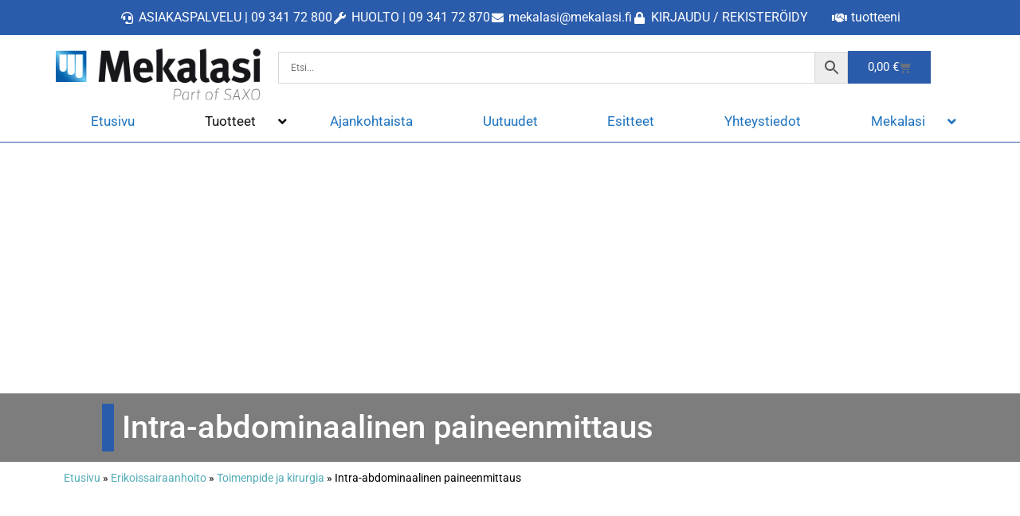

--- FILE ---
content_type: text/html; charset=UTF-8
request_url: https://www.mekalasi.fi/tuote-osasto/erikoissairaanhoito/toimenpide-ja-kirurgia/intra-abdominaalinen-paineenmittaus/
body_size: 52235
content:
<!doctype html>
<html lang="fi">
<head>
	<meta charset="UTF-8">
<script>
var gform;gform||(document.addEventListener("gform_main_scripts_loaded",function(){gform.scriptsLoaded=!0}),document.addEventListener("gform/theme/scripts_loaded",function(){gform.themeScriptsLoaded=!0}),window.addEventListener("DOMContentLoaded",function(){gform.domLoaded=!0}),gform={domLoaded:!1,scriptsLoaded:!1,themeScriptsLoaded:!1,isFormEditor:()=>"function"==typeof InitializeEditor,callIfLoaded:function(o){return!(!gform.domLoaded||!gform.scriptsLoaded||!gform.themeScriptsLoaded&&!gform.isFormEditor()||(gform.isFormEditor()&&console.warn("The use of gform.initializeOnLoaded() is deprecated in the form editor context and will be removed in Gravity Forms 3.1."),o(),0))},initializeOnLoaded:function(o){gform.callIfLoaded(o)||(document.addEventListener("gform_main_scripts_loaded",()=>{gform.scriptsLoaded=!0,gform.callIfLoaded(o)}),document.addEventListener("gform/theme/scripts_loaded",()=>{gform.themeScriptsLoaded=!0,gform.callIfLoaded(o)}),window.addEventListener("DOMContentLoaded",()=>{gform.domLoaded=!0,gform.callIfLoaded(o)}))},hooks:{action:{},filter:{}},addAction:function(o,r,e,t){gform.addHook("action",o,r,e,t)},addFilter:function(o,r,e,t){gform.addHook("filter",o,r,e,t)},doAction:function(o){gform.doHook("action",o,arguments)},applyFilters:function(o){return gform.doHook("filter",o,arguments)},removeAction:function(o,r){gform.removeHook("action",o,r)},removeFilter:function(o,r,e){gform.removeHook("filter",o,r,e)},addHook:function(o,r,e,t,n){null==gform.hooks[o][r]&&(gform.hooks[o][r]=[]);var d=gform.hooks[o][r];null==n&&(n=r+"_"+d.length),gform.hooks[o][r].push({tag:n,callable:e,priority:t=null==t?10:t})},doHook:function(r,o,e){var t;if(e=Array.prototype.slice.call(e,1),null!=gform.hooks[r][o]&&((o=gform.hooks[r][o]).sort(function(o,r){return o.priority-r.priority}),o.forEach(function(o){"function"!=typeof(t=o.callable)&&(t=window[t]),"action"==r?t.apply(null,e):e[0]=t.apply(null,e)})),"filter"==r)return e[0]},removeHook:function(o,r,t,n){var e;null!=gform.hooks[o][r]&&(e=(e=gform.hooks[o][r]).filter(function(o,r,e){return!!(null!=n&&n!=o.tag||null!=t&&t!=o.priority)}),gform.hooks[o][r]=e)}});
</script>

	<meta name="viewport" content="width=device-width, initial-scale=1">
	<link rel="profile" href="https://gmpg.org/xfn/11">
	<meta name='robots' content='index, follow, max-image-preview:large, max-snippet:-1, max-video-preview:-1' />
	<style>img:is([sizes="auto" i], [sizes^="auto," i]) { contain-intrinsic-size: 3000px 1500px }</style>
	
	<!-- This site is optimized with the Yoast SEO plugin v26.2 - https://yoast.com/wordpress/plugins/seo/ -->
	<title>Intra-abdominaalinen paineenmittaus - Mekalasi Oy</title>
	<link rel="canonical" href="https://www.mekalasi.fi/tuote-osasto/erikoissairaanhoito/toimenpide-ja-kirurgia/intra-abdominaalinen-paineenmittaus/" />
	<meta property="og:locale" content="fi_FI" />
	<meta property="og:type" content="article" />
	<meta property="og:title" content="Intra-abdominaalinen paineenmittaus - Mekalasi Oy" />
	<meta property="og:url" content="https://www.mekalasi.fi/tuote-osasto/erikoissairaanhoito/toimenpide-ja-kirurgia/intra-abdominaalinen-paineenmittaus/" />
	<meta property="og:site_name" content="Mekalasi Oy" />
	<meta name="twitter:card" content="summary_large_image" />
	<script type="application/ld+json" class="yoast-schema-graph">{"@context":"https://schema.org","@graph":[{"@type":"CollectionPage","@id":"https://www.mekalasi.fi/tuote-osasto/erikoissairaanhoito/toimenpide-ja-kirurgia/intra-abdominaalinen-paineenmittaus/","url":"https://www.mekalasi.fi/tuote-osasto/erikoissairaanhoito/toimenpide-ja-kirurgia/intra-abdominaalinen-paineenmittaus/","name":"Intra-abdominaalinen paineenmittaus - Mekalasi Oy","isPartOf":{"@id":"https://www.mekalasi.fi/#website"},"primaryImageOfPage":{"@id":"https://www.mekalasi.fi/tuote-osasto/erikoissairaanhoito/toimenpide-ja-kirurgia/intra-abdominaalinen-paineenmittaus/#primaryimage"},"image":{"@id":"https://www.mekalasi.fi/tuote-osasto/erikoissairaanhoito/toimenpide-ja-kirurgia/intra-abdominaalinen-paineenmittaus/#primaryimage"},"thumbnailUrl":"https://www.mekalasi.fi/wp-content/uploads/2024/02/product-image-5010-scaled.jpeg","breadcrumb":{"@id":"https://www.mekalasi.fi/tuote-osasto/erikoissairaanhoito/toimenpide-ja-kirurgia/intra-abdominaalinen-paineenmittaus/#breadcrumb"},"inLanguage":"fi"},{"@type":"ImageObject","inLanguage":"fi","@id":"https://www.mekalasi.fi/tuote-osasto/erikoissairaanhoito/toimenpide-ja-kirurgia/intra-abdominaalinen-paineenmittaus/#primaryimage","url":"https://www.mekalasi.fi/wp-content/uploads/2024/02/product-image-5010-scaled.jpeg","contentUrl":"https://www.mekalasi.fi/wp-content/uploads/2024/02/product-image-5010-scaled.jpeg","width":2560,"height":1920},{"@type":"BreadcrumbList","@id":"https://www.mekalasi.fi/tuote-osasto/erikoissairaanhoito/toimenpide-ja-kirurgia/intra-abdominaalinen-paineenmittaus/#breadcrumb","itemListElement":[{"@type":"ListItem","position":1,"name":"Etusivu","item":"https://www.mekalasi.fi/"},{"@type":"ListItem","position":2,"name":"Erikoissairaanhoito","item":"https://www.mekalasi.fi/tuote-osasto/erikoissairaanhoito/"},{"@type":"ListItem","position":3,"name":"Toimenpide ja kirurgia","item":"https://www.mekalasi.fi/tuote-osasto/erikoissairaanhoito/toimenpide-ja-kirurgia/"},{"@type":"ListItem","position":4,"name":"Intra-abdominaalinen paineenmittaus"}]},{"@type":"WebSite","@id":"https://www.mekalasi.fi/#website","url":"https://www.mekalasi.fi/","name":"Mekalasi Oy","description":"Sairaalatarvikkeet ja laboratoriotarvikkeet - Asiakasta ajatellen","publisher":{"@id":"https://www.mekalasi.fi/#organization"},"potentialAction":[{"@type":"SearchAction","target":{"@type":"EntryPoint","urlTemplate":"https://www.mekalasi.fi/?s={search_term_string}"},"query-input":{"@type":"PropertyValueSpecification","valueRequired":true,"valueName":"search_term_string"}}],"inLanguage":"fi"},{"@type":"Organization","@id":"https://www.mekalasi.fi/#organization","name":"Mekalasi Oy","url":"https://www.mekalasi.fi/","logo":{"@type":"ImageObject","inLanguage":"fi","@id":"https://www.mekalasi.fi/#/schema/logo/image/","url":"https://www.mekalasi.fi/wp-content/uploads/2020/09/logo.png","contentUrl":"https://www.mekalasi.fi/wp-content/uploads/2020/09/logo.png","width":342,"height":100,"caption":"Mekalasi Oy"},"image":{"@id":"https://www.mekalasi.fi/#/schema/logo/image/"},"sameAs":["https://www.facebook.com/mekalasi.fi/","https://www.instagram.com/mekalasi/?hl=fi","https://www.linkedin.com/company/mekalasi-oy/","https://www.youtube.com/channel/UCHrQFrQVIkUln9z3WQ3L0_Q"]}]}</script>
	<!-- / Yoast SEO plugin. -->


<link rel="alternate" type="application/rss+xml" title="Mekalasi Oy &raquo; syöte" href="https://www.mekalasi.fi/feed/" />
<link rel="alternate" type="application/rss+xml" title="Mekalasi Oy &raquo; kommenttien syöte" href="https://www.mekalasi.fi/comments/feed/" />
<link rel="alternate" type="application/rss+xml" title="Syöte: Mekalasi Oy &raquo; Intra-abdominaalinen paineenmittaus Osasto" href="https://www.mekalasi.fi/tuote-osasto/erikoissairaanhoito/toimenpide-ja-kirurgia/intra-abdominaalinen-paineenmittaus/feed/" />
<script>
window._wpemojiSettings = {"baseUrl":"https:\/\/s.w.org\/images\/core\/emoji\/16.0.1\/72x72\/","ext":".png","svgUrl":"https:\/\/s.w.org\/images\/core\/emoji\/16.0.1\/svg\/","svgExt":".svg","source":{"concatemoji":"https:\/\/www.mekalasi.fi\/wp-includes\/js\/wp-emoji-release.min.js?ver=6.8.3"}};
/*! This file is auto-generated */
!function(s,n){var o,i,e;function c(e){try{var t={supportTests:e,timestamp:(new Date).valueOf()};sessionStorage.setItem(o,JSON.stringify(t))}catch(e){}}function p(e,t,n){e.clearRect(0,0,e.canvas.width,e.canvas.height),e.fillText(t,0,0);var t=new Uint32Array(e.getImageData(0,0,e.canvas.width,e.canvas.height).data),a=(e.clearRect(0,0,e.canvas.width,e.canvas.height),e.fillText(n,0,0),new Uint32Array(e.getImageData(0,0,e.canvas.width,e.canvas.height).data));return t.every(function(e,t){return e===a[t]})}function u(e,t){e.clearRect(0,0,e.canvas.width,e.canvas.height),e.fillText(t,0,0);for(var n=e.getImageData(16,16,1,1),a=0;a<n.data.length;a++)if(0!==n.data[a])return!1;return!0}function f(e,t,n,a){switch(t){case"flag":return n(e,"\ud83c\udff3\ufe0f\u200d\u26a7\ufe0f","\ud83c\udff3\ufe0f\u200b\u26a7\ufe0f")?!1:!n(e,"\ud83c\udde8\ud83c\uddf6","\ud83c\udde8\u200b\ud83c\uddf6")&&!n(e,"\ud83c\udff4\udb40\udc67\udb40\udc62\udb40\udc65\udb40\udc6e\udb40\udc67\udb40\udc7f","\ud83c\udff4\u200b\udb40\udc67\u200b\udb40\udc62\u200b\udb40\udc65\u200b\udb40\udc6e\u200b\udb40\udc67\u200b\udb40\udc7f");case"emoji":return!a(e,"\ud83e\udedf")}return!1}function g(e,t,n,a){var r="undefined"!=typeof WorkerGlobalScope&&self instanceof WorkerGlobalScope?new OffscreenCanvas(300,150):s.createElement("canvas"),o=r.getContext("2d",{willReadFrequently:!0}),i=(o.textBaseline="top",o.font="600 32px Arial",{});return e.forEach(function(e){i[e]=t(o,e,n,a)}),i}function t(e){var t=s.createElement("script");t.src=e,t.defer=!0,s.head.appendChild(t)}"undefined"!=typeof Promise&&(o="wpEmojiSettingsSupports",i=["flag","emoji"],n.supports={everything:!0,everythingExceptFlag:!0},e=new Promise(function(e){s.addEventListener("DOMContentLoaded",e,{once:!0})}),new Promise(function(t){var n=function(){try{var e=JSON.parse(sessionStorage.getItem(o));if("object"==typeof e&&"number"==typeof e.timestamp&&(new Date).valueOf()<e.timestamp+604800&&"object"==typeof e.supportTests)return e.supportTests}catch(e){}return null}();if(!n){if("undefined"!=typeof Worker&&"undefined"!=typeof OffscreenCanvas&&"undefined"!=typeof URL&&URL.createObjectURL&&"undefined"!=typeof Blob)try{var e="postMessage("+g.toString()+"("+[JSON.stringify(i),f.toString(),p.toString(),u.toString()].join(",")+"));",a=new Blob([e],{type:"text/javascript"}),r=new Worker(URL.createObjectURL(a),{name:"wpTestEmojiSupports"});return void(r.onmessage=function(e){c(n=e.data),r.terminate(),t(n)})}catch(e){}c(n=g(i,f,p,u))}t(n)}).then(function(e){for(var t in e)n.supports[t]=e[t],n.supports.everything=n.supports.everything&&n.supports[t],"flag"!==t&&(n.supports.everythingExceptFlag=n.supports.everythingExceptFlag&&n.supports[t]);n.supports.everythingExceptFlag=n.supports.everythingExceptFlag&&!n.supports.flag,n.DOMReady=!1,n.readyCallback=function(){n.DOMReady=!0}}).then(function(){return e}).then(function(){var e;n.supports.everything||(n.readyCallback(),(e=n.source||{}).concatemoji?t(e.concatemoji):e.wpemoji&&e.twemoji&&(t(e.twemoji),t(e.wpemoji)))}))}((window,document),window._wpemojiSettings);
</script>
<link rel='stylesheet' id='easy-autocomplete-css' href='https://www.mekalasi.fi/wp-content/plugins/woocommerce-products-filter/js/easy-autocomplete/easy-autocomplete.min.css?ver=2.2.9.2' media='all' />
<link rel='stylesheet' id='easy-autocomplete-theme-css' href='https://www.mekalasi.fi/wp-content/plugins/woocommerce-products-filter/js/easy-autocomplete/easy-autocomplete.themes.min.css?ver=2.2.9.2' media='all' />
<link rel='stylesheet' id='dce-dynamic-visibility-style-css' href='https://www.mekalasi.fi/wp-content/plugins/dynamic-visibility-for-elementor/assets/css/dynamic-visibility.css?ver=5.0.16' media='all' />
<style id='wp-emoji-styles-inline-css'>

	img.wp-smiley, img.emoji {
		display: inline !important;
		border: none !important;
		box-shadow: none !important;
		height: 1em !important;
		width: 1em !important;
		margin: 0 0.07em !important;
		vertical-align: -0.1em !important;
		background: none !important;
		padding: 0 !important;
	}
</style>
<link rel='stylesheet' id='wp-block-library-css' href='https://www.mekalasi.fi/wp-includes/css/dist/block-library/style.min.css?ver=6.8.3' media='all' />
<style id='global-styles-inline-css'>
:root{--wp--preset--aspect-ratio--square: 1;--wp--preset--aspect-ratio--4-3: 4/3;--wp--preset--aspect-ratio--3-4: 3/4;--wp--preset--aspect-ratio--3-2: 3/2;--wp--preset--aspect-ratio--2-3: 2/3;--wp--preset--aspect-ratio--16-9: 16/9;--wp--preset--aspect-ratio--9-16: 9/16;--wp--preset--color--black: #000000;--wp--preset--color--cyan-bluish-gray: #abb8c3;--wp--preset--color--white: #ffffff;--wp--preset--color--pale-pink: #f78da7;--wp--preset--color--vivid-red: #cf2e2e;--wp--preset--color--luminous-vivid-orange: #ff6900;--wp--preset--color--luminous-vivid-amber: #fcb900;--wp--preset--color--light-green-cyan: #7bdcb5;--wp--preset--color--vivid-green-cyan: #00d084;--wp--preset--color--pale-cyan-blue: #8ed1fc;--wp--preset--color--vivid-cyan-blue: #0693e3;--wp--preset--color--vivid-purple: #9b51e0;--wp--preset--gradient--vivid-cyan-blue-to-vivid-purple: linear-gradient(135deg,rgba(6,147,227,1) 0%,rgb(155,81,224) 100%);--wp--preset--gradient--light-green-cyan-to-vivid-green-cyan: linear-gradient(135deg,rgb(122,220,180) 0%,rgb(0,208,130) 100%);--wp--preset--gradient--luminous-vivid-amber-to-luminous-vivid-orange: linear-gradient(135deg,rgba(252,185,0,1) 0%,rgba(255,105,0,1) 100%);--wp--preset--gradient--luminous-vivid-orange-to-vivid-red: linear-gradient(135deg,rgba(255,105,0,1) 0%,rgb(207,46,46) 100%);--wp--preset--gradient--very-light-gray-to-cyan-bluish-gray: linear-gradient(135deg,rgb(238,238,238) 0%,rgb(169,184,195) 100%);--wp--preset--gradient--cool-to-warm-spectrum: linear-gradient(135deg,rgb(74,234,220) 0%,rgb(151,120,209) 20%,rgb(207,42,186) 40%,rgb(238,44,130) 60%,rgb(251,105,98) 80%,rgb(254,248,76) 100%);--wp--preset--gradient--blush-light-purple: linear-gradient(135deg,rgb(255,206,236) 0%,rgb(152,150,240) 100%);--wp--preset--gradient--blush-bordeaux: linear-gradient(135deg,rgb(254,205,165) 0%,rgb(254,45,45) 50%,rgb(107,0,62) 100%);--wp--preset--gradient--luminous-dusk: linear-gradient(135deg,rgb(255,203,112) 0%,rgb(199,81,192) 50%,rgb(65,88,208) 100%);--wp--preset--gradient--pale-ocean: linear-gradient(135deg,rgb(255,245,203) 0%,rgb(182,227,212) 50%,rgb(51,167,181) 100%);--wp--preset--gradient--electric-grass: linear-gradient(135deg,rgb(202,248,128) 0%,rgb(113,206,126) 100%);--wp--preset--gradient--midnight: linear-gradient(135deg,rgb(2,3,129) 0%,rgb(40,116,252) 100%);--wp--preset--font-size--small: 13px;--wp--preset--font-size--medium: 20px;--wp--preset--font-size--large: 36px;--wp--preset--font-size--x-large: 42px;--wp--preset--spacing--20: 0.44rem;--wp--preset--spacing--30: 0.67rem;--wp--preset--spacing--40: 1rem;--wp--preset--spacing--50: 1.5rem;--wp--preset--spacing--60: 2.25rem;--wp--preset--spacing--70: 3.38rem;--wp--preset--spacing--80: 5.06rem;--wp--preset--shadow--natural: 6px 6px 9px rgba(0, 0, 0, 0.2);--wp--preset--shadow--deep: 12px 12px 50px rgba(0, 0, 0, 0.4);--wp--preset--shadow--sharp: 6px 6px 0px rgba(0, 0, 0, 0.2);--wp--preset--shadow--outlined: 6px 6px 0px -3px rgba(255, 255, 255, 1), 6px 6px rgba(0, 0, 0, 1);--wp--preset--shadow--crisp: 6px 6px 0px rgba(0, 0, 0, 1);}:root { --wp--style--global--content-size: 800px;--wp--style--global--wide-size: 1200px; }:where(body) { margin: 0; }.wp-site-blocks > .alignleft { float: left; margin-right: 2em; }.wp-site-blocks > .alignright { float: right; margin-left: 2em; }.wp-site-blocks > .aligncenter { justify-content: center; margin-left: auto; margin-right: auto; }:where(.wp-site-blocks) > * { margin-block-start: 24px; margin-block-end: 0; }:where(.wp-site-blocks) > :first-child { margin-block-start: 0; }:where(.wp-site-blocks) > :last-child { margin-block-end: 0; }:root { --wp--style--block-gap: 24px; }:root :where(.is-layout-flow) > :first-child{margin-block-start: 0;}:root :where(.is-layout-flow) > :last-child{margin-block-end: 0;}:root :where(.is-layout-flow) > *{margin-block-start: 24px;margin-block-end: 0;}:root :where(.is-layout-constrained) > :first-child{margin-block-start: 0;}:root :where(.is-layout-constrained) > :last-child{margin-block-end: 0;}:root :where(.is-layout-constrained) > *{margin-block-start: 24px;margin-block-end: 0;}:root :where(.is-layout-flex){gap: 24px;}:root :where(.is-layout-grid){gap: 24px;}.is-layout-flow > .alignleft{float: left;margin-inline-start: 0;margin-inline-end: 2em;}.is-layout-flow > .alignright{float: right;margin-inline-start: 2em;margin-inline-end: 0;}.is-layout-flow > .aligncenter{margin-left: auto !important;margin-right: auto !important;}.is-layout-constrained > .alignleft{float: left;margin-inline-start: 0;margin-inline-end: 2em;}.is-layout-constrained > .alignright{float: right;margin-inline-start: 2em;margin-inline-end: 0;}.is-layout-constrained > .aligncenter{margin-left: auto !important;margin-right: auto !important;}.is-layout-constrained > :where(:not(.alignleft):not(.alignright):not(.alignfull)){max-width: var(--wp--style--global--content-size);margin-left: auto !important;margin-right: auto !important;}.is-layout-constrained > .alignwide{max-width: var(--wp--style--global--wide-size);}body .is-layout-flex{display: flex;}.is-layout-flex{flex-wrap: wrap;align-items: center;}.is-layout-flex > :is(*, div){margin: 0;}body .is-layout-grid{display: grid;}.is-layout-grid > :is(*, div){margin: 0;}body{padding-top: 0px;padding-right: 0px;padding-bottom: 0px;padding-left: 0px;}a:where(:not(.wp-element-button)){text-decoration: underline;}:root :where(.wp-element-button, .wp-block-button__link){background-color: #32373c;border-width: 0;color: #fff;font-family: inherit;font-size: inherit;line-height: inherit;padding: calc(0.667em + 2px) calc(1.333em + 2px);text-decoration: none;}.has-black-color{color: var(--wp--preset--color--black) !important;}.has-cyan-bluish-gray-color{color: var(--wp--preset--color--cyan-bluish-gray) !important;}.has-white-color{color: var(--wp--preset--color--white) !important;}.has-pale-pink-color{color: var(--wp--preset--color--pale-pink) !important;}.has-vivid-red-color{color: var(--wp--preset--color--vivid-red) !important;}.has-luminous-vivid-orange-color{color: var(--wp--preset--color--luminous-vivid-orange) !important;}.has-luminous-vivid-amber-color{color: var(--wp--preset--color--luminous-vivid-amber) !important;}.has-light-green-cyan-color{color: var(--wp--preset--color--light-green-cyan) !important;}.has-vivid-green-cyan-color{color: var(--wp--preset--color--vivid-green-cyan) !important;}.has-pale-cyan-blue-color{color: var(--wp--preset--color--pale-cyan-blue) !important;}.has-vivid-cyan-blue-color{color: var(--wp--preset--color--vivid-cyan-blue) !important;}.has-vivid-purple-color{color: var(--wp--preset--color--vivid-purple) !important;}.has-black-background-color{background-color: var(--wp--preset--color--black) !important;}.has-cyan-bluish-gray-background-color{background-color: var(--wp--preset--color--cyan-bluish-gray) !important;}.has-white-background-color{background-color: var(--wp--preset--color--white) !important;}.has-pale-pink-background-color{background-color: var(--wp--preset--color--pale-pink) !important;}.has-vivid-red-background-color{background-color: var(--wp--preset--color--vivid-red) !important;}.has-luminous-vivid-orange-background-color{background-color: var(--wp--preset--color--luminous-vivid-orange) !important;}.has-luminous-vivid-amber-background-color{background-color: var(--wp--preset--color--luminous-vivid-amber) !important;}.has-light-green-cyan-background-color{background-color: var(--wp--preset--color--light-green-cyan) !important;}.has-vivid-green-cyan-background-color{background-color: var(--wp--preset--color--vivid-green-cyan) !important;}.has-pale-cyan-blue-background-color{background-color: var(--wp--preset--color--pale-cyan-blue) !important;}.has-vivid-cyan-blue-background-color{background-color: var(--wp--preset--color--vivid-cyan-blue) !important;}.has-vivid-purple-background-color{background-color: var(--wp--preset--color--vivid-purple) !important;}.has-black-border-color{border-color: var(--wp--preset--color--black) !important;}.has-cyan-bluish-gray-border-color{border-color: var(--wp--preset--color--cyan-bluish-gray) !important;}.has-white-border-color{border-color: var(--wp--preset--color--white) !important;}.has-pale-pink-border-color{border-color: var(--wp--preset--color--pale-pink) !important;}.has-vivid-red-border-color{border-color: var(--wp--preset--color--vivid-red) !important;}.has-luminous-vivid-orange-border-color{border-color: var(--wp--preset--color--luminous-vivid-orange) !important;}.has-luminous-vivid-amber-border-color{border-color: var(--wp--preset--color--luminous-vivid-amber) !important;}.has-light-green-cyan-border-color{border-color: var(--wp--preset--color--light-green-cyan) !important;}.has-vivid-green-cyan-border-color{border-color: var(--wp--preset--color--vivid-green-cyan) !important;}.has-pale-cyan-blue-border-color{border-color: var(--wp--preset--color--pale-cyan-blue) !important;}.has-vivid-cyan-blue-border-color{border-color: var(--wp--preset--color--vivid-cyan-blue) !important;}.has-vivid-purple-border-color{border-color: var(--wp--preset--color--vivid-purple) !important;}.has-vivid-cyan-blue-to-vivid-purple-gradient-background{background: var(--wp--preset--gradient--vivid-cyan-blue-to-vivid-purple) !important;}.has-light-green-cyan-to-vivid-green-cyan-gradient-background{background: var(--wp--preset--gradient--light-green-cyan-to-vivid-green-cyan) !important;}.has-luminous-vivid-amber-to-luminous-vivid-orange-gradient-background{background: var(--wp--preset--gradient--luminous-vivid-amber-to-luminous-vivid-orange) !important;}.has-luminous-vivid-orange-to-vivid-red-gradient-background{background: var(--wp--preset--gradient--luminous-vivid-orange-to-vivid-red) !important;}.has-very-light-gray-to-cyan-bluish-gray-gradient-background{background: var(--wp--preset--gradient--very-light-gray-to-cyan-bluish-gray) !important;}.has-cool-to-warm-spectrum-gradient-background{background: var(--wp--preset--gradient--cool-to-warm-spectrum) !important;}.has-blush-light-purple-gradient-background{background: var(--wp--preset--gradient--blush-light-purple) !important;}.has-blush-bordeaux-gradient-background{background: var(--wp--preset--gradient--blush-bordeaux) !important;}.has-luminous-dusk-gradient-background{background: var(--wp--preset--gradient--luminous-dusk) !important;}.has-pale-ocean-gradient-background{background: var(--wp--preset--gradient--pale-ocean) !important;}.has-electric-grass-gradient-background{background: var(--wp--preset--gradient--electric-grass) !important;}.has-midnight-gradient-background{background: var(--wp--preset--gradient--midnight) !important;}.has-small-font-size{font-size: var(--wp--preset--font-size--small) !important;}.has-medium-font-size{font-size: var(--wp--preset--font-size--medium) !important;}.has-large-font-size{font-size: var(--wp--preset--font-size--large) !important;}.has-x-large-font-size{font-size: var(--wp--preset--font-size--x-large) !important;}
:root :where(.wp-block-pullquote){font-size: 1.5em;line-height: 1.6;}
</style>
<link rel='stylesheet' id='afpvu-front-css' href='https://www.mekalasi.fi/wp-content/plugins/products-visibility-by-user-roles/assets/css/afpvu_front.css?ver=1.0' media='all' />
<link rel='stylesheet' id='woof-css' href='https://www.mekalasi.fi/wp-content/plugins/woocommerce-products-filter/css/front.css?ver=2.2.9.2' media='all' />
<style id='woof-inline-css'>

.woof_products_top_panel li span, .woof_products_top_panel2 li span{background: url(https://www.mekalasi.fi/wp-content/plugins/woocommerce-products-filter/img/delete.png);background-size: 14px 14px;background-repeat: no-repeat;background-position: right;}
.woof_edit_view{
                    display: none;
                }



</style>
<link rel='stylesheet' id='icheck-jquery-color-css' href='https://www.mekalasi.fi/wp-content/plugins/woocommerce-products-filter/js/icheck/skins/square/blue.css?ver=2.2.9.2' media='all' />
<link rel='stylesheet' id='woof_by_featured_html_items-css' href='https://www.mekalasi.fi/wp-content/plugins/woocommerce-products-filter/ext/by_featured/css/by_featured.css?ver=2.2.9.2' media='all' />
<link rel='stylesheet' id='woof_by_onsales_html_items-css' href='https://www.mekalasi.fi/wp-content/plugins/woocommerce-products-filter/ext/by_onsales/css/by_onsales.css?ver=2.2.9.2' media='all' />
<link rel='stylesheet' id='woof_by_sku_html_items-css' href='https://www.mekalasi.fi/wp-content/plugins/woocommerce-products-filter/ext/by_sku/css/by_sku.css?ver=2.2.9.2' media='all' />
<link rel='stylesheet' id='woof_by_text_html_items-css' href='https://www.mekalasi.fi/wp-content/plugins/woocommerce-products-filter/ext/by_text/assets/css/front.css?ver=2.2.9.2' media='all' />
<link rel='stylesheet' id='woof_color_html_items-css' href='https://www.mekalasi.fi/wp-content/plugins/woocommerce-products-filter/ext/color/css/html_types/color.css?ver=2.2.9.2' media='all' />
<link rel='stylesheet' id='woof_image_html_items-css' href='https://www.mekalasi.fi/wp-content/plugins/woocommerce-products-filter/ext/image/css/html_types/image.css?ver=2.2.9.2' media='all' />
<link rel='stylesheet' id='woof_label_html_items-css' href='https://www.mekalasi.fi/wp-content/plugins/woocommerce-products-filter/ext/label/css/html_types/label.css?ver=2.2.9.2' media='all' />
<link rel='stylesheet' id='woof_select_hierarchy_html_items-css' href='https://www.mekalasi.fi/wp-content/plugins/woocommerce-products-filter/ext/select_hierarchy/css/html_types/select_hierarchy.css?ver=2.2.9.2' media='all' />
<link rel='stylesheet' id='woof_slider_html_items-css' href='https://www.mekalasi.fi/wp-content/plugins/woocommerce-products-filter/ext/slider/css/html_types/slider.css?ver=2.2.9.2' media='all' />
<link rel='stylesheet' id='select2-css' href='https://www.mekalasi.fi/wp-content/plugins/woocommerce/assets/css/select2.css?ver=10.3.3' media='all' />
<link rel='stylesheet' id='woocommerce-layout-css' href='https://www.mekalasi.fi/wp-content/plugins/woocommerce/assets/css/woocommerce-layout.css?ver=10.3.3' media='all' />
<link rel='stylesheet' id='woocommerce-smallscreen-css' href='https://www.mekalasi.fi/wp-content/plugins/woocommerce/assets/css/woocommerce-smallscreen.css?ver=10.3.3' media='only screen and (max-width: 768px)' />
<link rel='stylesheet' id='woocommerce-general-css' href='https://www.mekalasi.fi/wp-content/plugins/woocommerce/assets/css/woocommerce.css?ver=10.3.3' media='all' />
<style id='woocommerce-inline-inline-css'>
.woocommerce form .form-row .required { visibility: visible; }
</style>
<link rel='stylesheet' id='aws-pro-style-css' href='https://www.mekalasi.fi/wp-content/plugins/advanced-woo-search-pro/assets/css/common.min.css?ver=pro3.47' media='all' />
<link rel='stylesheet' id='brands-styles-css' href='https://www.mekalasi.fi/wp-content/plugins/woocommerce/assets/css/brands.css?ver=10.3.3' media='all' />
<link rel='stylesheet' id='hello-elementor-css' href='https://www.mekalasi.fi/wp-content/themes/hello-elementor/assets/css/reset.css?ver=3.4.5' media='all' />
<link rel='stylesheet' id='hello-elementor-child-css' href='https://www.mekalasi.fi/wp-content/themes/hello-elementor-child/style.css?ver=1.0.0' media='all' />
<link rel='stylesheet' id='hello-elementor-theme-style-css' href='https://www.mekalasi.fi/wp-content/themes/hello-elementor/assets/css/theme.css?ver=3.4.5' media='all' />
<link rel='stylesheet' id='hello-elementor-header-footer-css' href='https://www.mekalasi.fi/wp-content/themes/hello-elementor/assets/css/header-footer.css?ver=3.4.5' media='all' />
<link rel='stylesheet' id='elementor-frontend-css' href='https://www.mekalasi.fi/wp-content/plugins/elementor/assets/css/frontend.min.css?ver=3.32.5' media='all' />
<link rel='stylesheet' id='widget-icon-list-css' href='https://www.mekalasi.fi/wp-content/plugins/elementor/assets/css/widget-icon-list.min.css?ver=3.32.5' media='all' />
<link rel='stylesheet' id='e-sticky-css' href='https://www.mekalasi.fi/wp-content/plugins/elementor-pro/assets/css/modules/sticky.min.css?ver=3.31.2' media='all' />
<link rel='stylesheet' id='widget-image-css' href='https://www.mekalasi.fi/wp-content/plugins/elementor/assets/css/widget-image.min.css?ver=3.32.5' media='all' />
<link rel='stylesheet' id='widget-woocommerce-menu-cart-css' href='https://www.mekalasi.fi/wp-content/plugins/elementor-pro/assets/css/widget-woocommerce-menu-cart.min.css?ver=3.31.2' media='all' />
<link rel='stylesheet' id='widget-nav-menu-css' href='https://www.mekalasi.fi/wp-content/plugins/elementor-pro/assets/css/widget-nav-menu.min.css?ver=3.31.2' media='all' />
<link rel='stylesheet' id='e-motion-fx-css' href='https://www.mekalasi.fi/wp-content/plugins/elementor-pro/assets/css/modules/motion-fx.min.css?ver=3.31.2' media='all' />
<link rel='stylesheet' id='widget-heading-css' href='https://www.mekalasi.fi/wp-content/plugins/elementor/assets/css/widget-heading.min.css?ver=3.32.5' media='all' />
<link rel='stylesheet' id='widget-social-icons-css' href='https://www.mekalasi.fi/wp-content/plugins/elementor/assets/css/widget-social-icons.min.css?ver=3.32.5' media='all' />
<link rel='stylesheet' id='e-apple-webkit-css' href='https://www.mekalasi.fi/wp-content/plugins/elementor/assets/css/conditionals/apple-webkit.min.css?ver=3.32.5' media='all' />
<link rel='stylesheet' id='widget-breadcrumbs-css' href='https://www.mekalasi.fi/wp-content/plugins/elementor-pro/assets/css/widget-breadcrumbs.min.css?ver=3.31.2' media='all' />
<link rel='stylesheet' id='swiper-css' href='https://www.mekalasi.fi/wp-content/plugins/elementor/assets/lib/swiper/v8/css/swiper.min.css?ver=8.4.5' media='all' />
<link rel='stylesheet' id='e-swiper-css' href='https://www.mekalasi.fi/wp-content/plugins/elementor/assets/css/conditionals/e-swiper.min.css?ver=3.32.5' media='all' />
<link rel='stylesheet' id='widget-woocommerce-products-css' href='https://www.mekalasi.fi/wp-content/plugins/elementor-pro/assets/css/widget-woocommerce-products.min.css?ver=3.31.2' media='all' />
<link rel='stylesheet' id='elementor-icons-css' href='https://www.mekalasi.fi/wp-content/plugins/elementor/assets/lib/eicons/css/elementor-icons.min.css?ver=5.44.0' media='all' />
<link rel='stylesheet' id='elementor-post-12-css' href='https://www.mekalasi.fi/wp-content/uploads/elementor/css/post-12.css?ver=1768020638' media='all' />
<link rel='stylesheet' id='font-awesome-5-all-css' href='https://www.mekalasi.fi/wp-content/plugins/elementor/assets/lib/font-awesome/css/all.min.css?ver=3.32.5' media='all' />
<link rel='stylesheet' id='font-awesome-4-shim-css' href='https://www.mekalasi.fi/wp-content/plugins/elementor/assets/lib/font-awesome/css/v4-shims.min.css?ver=3.32.5' media='all' />
<link rel='stylesheet' id='elementor-post-21055-css' href='https://www.mekalasi.fi/wp-content/uploads/elementor/css/post-21055.css?ver=1768020638' media='all' />
<link rel='stylesheet' id='elementor-post-96-css' href='https://www.mekalasi.fi/wp-content/uploads/elementor/css/post-96.css?ver=1768020638' media='all' />
<link rel='stylesheet' id='elementor-post-55-css' href='https://www.mekalasi.fi/wp-content/uploads/elementor/css/post-55.css?ver=1768020870' media='all' />
<link rel='stylesheet' id='ubermenu-css' href='https://www.mekalasi.fi/wp-content/plugins/ubermenu/pro/assets/css/ubermenu.min.css?ver=3.8.5' media='all' />
<link rel='stylesheet' id='ubermenu-minimal-css' href='https://www.mekalasi.fi/wp-content/plugins/ubermenu/assets/css/skins/minimal.css?ver=6.8.3' media='all' />
<link rel='stylesheet' id='ubermenu-font-awesome-all-css' href='https://www.mekalasi.fi/wp-content/plugins/ubermenu/assets/fontawesome/css/all.min.css?ver=6.8.3' media='all' />
<link rel='stylesheet' id='ecs-styles-css' href='https://www.mekalasi.fi/wp-content/plugins/ele-custom-skin/assets/css/ecs-style.css?ver=3.1.9' media='all' />
<link rel='stylesheet' id='elementor-post-4640-css' href='https://www.mekalasi.fi/wp-content/uploads/elementor/css/post-4640.css?ver=1674560004' media='all' />
<link rel='stylesheet' id='elementor-post-20843-css' href='https://www.mekalasi.fi/wp-content/uploads/elementor/css/post-20843.css?ver=1623362049' media='all' />
<link rel='stylesheet' id='elementor-post-20848-css' href='https://www.mekalasi.fi/wp-content/uploads/elementor/css/post-20848.css?ver=1767873061' media='all' />
<link rel='stylesheet' id='elementor-post-21044-css' href='https://www.mekalasi.fi/wp-content/uploads/elementor/css/post-21044.css?ver=1623329900' media='all' />
<link rel='stylesheet' id='elementor-gf-local-roboto-css' href='https://www.mekalasi.fi/wp-content/uploads/elementor/google-fonts/css/roboto.css?ver=1743683684' media='all' />
<link rel='stylesheet' id='elementor-gf-local-robotoslab-css' href='https://www.mekalasi.fi/wp-content/uploads/elementor/google-fonts/css/robotoslab.css?ver=1743683686' media='all' />
<link rel='stylesheet' id='elementor-gf-local-archivonarrow-css' href='https://www.mekalasi.fi/wp-content/uploads/elementor/google-fonts/css/archivonarrow.css?ver=1743683687' media='all' />
<link rel='stylesheet' id='elementor-icons-shared-0-css' href='https://www.mekalasi.fi/wp-content/plugins/elementor/assets/lib/font-awesome/css/fontawesome.min.css?ver=5.15.3' media='all' />
<link rel='stylesheet' id='elementor-icons-fa-solid-css' href='https://www.mekalasi.fi/wp-content/plugins/elementor/assets/lib/font-awesome/css/solid.min.css?ver=5.15.3' media='all' />
<link rel='stylesheet' id='elementor-icons-fa-brands-css' href='https://www.mekalasi.fi/wp-content/plugins/elementor/assets/lib/font-awesome/css/brands.min.css?ver=5.15.3' media='all' />
<script src="https://www.mekalasi.fi/wp-includes/js/jquery/jquery.min.js?ver=3.7.1" id="jquery-core-js"></script>
<script src="https://www.mekalasi.fi/wp-includes/js/jquery/jquery-migrate.min.js?ver=3.4.1" id="jquery-migrate-js"></script>
<script src="https://www.mekalasi.fi/wp-content/plugins/woocommerce-products-filter/js/easy-autocomplete/jquery.easy-autocomplete.min.js?ver=2.2.9.2" id="easy-autocomplete-js"></script>
<script id="woof-husky-js-extra">
var woof_husky_txt = {"ajax_url":"https:\/\/www.mekalasi.fi\/wp-admin\/admin-ajax.php","plugin_uri":"https:\/\/www.mekalasi.fi\/wp-content\/plugins\/woocommerce-products-filter\/ext\/by_text\/","loader":"https:\/\/www.mekalasi.fi\/wp-content\/plugins\/woocommerce-products-filter\/ext\/by_text\/assets\/img\/ajax-loader.gif","not_found":"Nothing found!","prev":"Prev","next":"Next","site_link":"https:\/\/www.mekalasi.fi","default_data":{"placeholder":"","behavior":"title_or_content_or_excerpt","search_by_full_word":"0","autocomplete":"1","how_to_open_links":"0","taxonomy_compatibility":"0","sku_compatibility":"1","custom_fields":"","search_desc_variant":"0","view_text_length":"10","min_symbols":"3","max_posts":"10","image":"","notes_for_customer":"","template":"","max_open_height":"300","page":0}};
</script>
<script src="https://www.mekalasi.fi/wp-content/plugins/woocommerce-products-filter/ext/by_text/assets/js/husky.js?ver=2.2.9.2" id="woof-husky-js"></script>
<script src="https://www.mekalasi.fi/wp-content/plugins/woocommerce/assets/js/jquery-blockui/jquery.blockUI.min.js?ver=2.7.0-wc.10.3.3" id="wc-jquery-blockui-js" defer data-wp-strategy="defer"></script>
<script id="wc-add-to-cart-js-extra">
var wc_add_to_cart_params = {"ajax_url":"\/wp-admin\/admin-ajax.php","wc_ajax_url":"\/?wc-ajax=%%endpoint%%","i18n_view_cart":"N\u00e4yt\u00e4 ostoskori","cart_url":"https:\/\/www.mekalasi.fi\/ostoskori\/","is_cart":"","cart_redirect_after_add":"no"};
</script>
<script src="https://www.mekalasi.fi/wp-content/plugins/woocommerce/assets/js/frontend/add-to-cart.min.js?ver=10.3.3" id="wc-add-to-cart-js" defer data-wp-strategy="defer"></script>
<script src="https://www.mekalasi.fi/wp-content/plugins/woocommerce/assets/js/js-cookie/js.cookie.min.js?ver=2.1.4-wc.10.3.3" id="wc-js-cookie-js" defer data-wp-strategy="defer"></script>
<script id="woocommerce-js-extra">
var woocommerce_params = {"ajax_url":"\/wp-admin\/admin-ajax.php","wc_ajax_url":"\/?wc-ajax=%%endpoint%%","i18n_password_show":"N\u00e4yt\u00e4 salasana","i18n_password_hide":"Piilota salasana"};
</script>
<script src="https://www.mekalasi.fi/wp-content/plugins/woocommerce/assets/js/frontend/woocommerce.min.js?ver=10.3.3" id="woocommerce-js" defer data-wp-strategy="defer"></script>
<script src="https://www.mekalasi.fi/wp-content/dynamic-socks-form.js?ver=westockx" id="js_socks_form-js"></script>
<script src="https://www.mekalasi.fi/wp-content/plugins/elementor/assets/lib/font-awesome/js/v4-shims.min.js?ver=3.32.5" id="font-awesome-4-shim-js"></script>
<script id="ecs_ajax_load-js-extra">
var ecs_ajax_params = {"ajaxurl":"https:\/\/www.mekalasi.fi\/wp-admin\/admin-ajax.php","posts":"{\"product_cat\":\"intra-abdominaalinen-paineenmittaus\",\"error\":\"\",\"m\":\"\",\"p\":0,\"post_parent\":\"\",\"subpost\":\"\",\"subpost_id\":\"\",\"attachment\":\"\",\"attachment_id\":0,\"name\":\"\",\"pagename\":\"\",\"page_id\":0,\"second\":\"\",\"minute\":\"\",\"hour\":\"\",\"day\":0,\"monthnum\":0,\"year\":0,\"w\":0,\"category_name\":\"\",\"tag\":\"\",\"cat\":\"\",\"tag_id\":\"\",\"author\":\"\",\"author_name\":\"\",\"feed\":\"\",\"tb\":\"\",\"paged\":0,\"meta_key\":\"\",\"meta_value\":\"\",\"preview\":\"\",\"s\":\"\",\"sentence\":\"\",\"title\":\"\",\"fields\":\"all\",\"menu_order\":\"\",\"embed\":\"\",\"category__in\":[],\"category__not_in\":[],\"category__and\":[],\"post__in\":[],\"post__not_in\":[\"22391\",\"22393\",\"22395\",\"22396\",\"22398\",\"22400\",\"22402\",\"22404\",\"22406\",\"22408\",\"28131\",\"28137\",\"28139\",\"28162\",\"49974\",\"49976\",\"49978\",\"49980\",\"49980\"],\"post_name__in\":[],\"tag__in\":[],\"tag__not_in\":[],\"tag__and\":[],\"tag_slug__in\":[],\"tag_slug__and\":[],\"post_parent__in\":[],\"post_parent__not_in\":[],\"author__in\":[],\"author__not_in\":[],\"search_columns\":[],\"orderby\":\"menu_order title\",\"order\":\"ASC\",\"meta_query\":[],\"tax_query\":{\"relation\":\"AND\",\"0\":{\"taxonomy\":\"product_visibility\",\"field\":\"term_taxonomy_id\",\"terms\":[7],\"operator\":\"NOT IN\"},\"1\":{\"taxonomy\":\"product_visibility\",\"field\":\"term_taxonomy_id\",\"terms\":[6,7],\"operator\":\"NOT IN\"},\"2\":{\"taxonomy\":\"product_cat\",\"field\":\"id\",\"terms\":[\"212\",\"213\",\"214\",\"215\",\"233\",\"295\",\"440\",\"441\",\"447\",\"448\"],\"operator\":\"NOT IN\"}},\"wc_query\":\"product_query\",\"posts_per_page\":16,\"ignore_sticky_posts\":false,\"suppress_filters\":false,\"cache_results\":true,\"update_post_term_cache\":true,\"update_menu_item_cache\":false,\"lazy_load_term_meta\":true,\"update_post_meta_cache\":true,\"post_type\":\"\",\"nopaging\":false,\"comments_per_page\":\"50\",\"no_found_rows\":false,\"taxonomy\":\"product_cat\",\"term\":\"intra-abdominaalinen-paineenmittaus\"}"};
</script>
<script src="https://www.mekalasi.fi/wp-content/plugins/ele-custom-skin/assets/js/ecs_ajax_pagination.js?ver=3.1.9" id="ecs_ajax_load-js"></script>
<script src="https://www.mekalasi.fi/wp-content/plugins/ele-custom-skin/assets/js/ecs.js?ver=3.1.9" id="ecs-script-js"></script>
<link rel="https://api.w.org/" href="https://www.mekalasi.fi/wp-json/" /><link rel="alternate" title="JSON" type="application/json" href="https://www.mekalasi.fi/wp-json/wp/v2/product_cat/264" /><link rel="EditURI" type="application/rsd+xml" title="RSD" href="https://www.mekalasi.fi/xmlrpc.php?rsd" />
<meta name="generator" content="WordPress 6.8.3" />
<meta name="generator" content="WooCommerce 10.3.3" />
<style id="ubermenu-custom-generated-css">
/** Font Awesome 4 Compatibility **/
.fa{font-style:normal;font-variant:normal;font-weight:normal;font-family:FontAwesome;}

/** UberMenu Custom Menu Styles (Customizer) **/
/* main */
 .ubermenu-main .ubermenu-item-level-0 > .ubermenu-target { font-size:17px; color:#1e73be; }
 .ubermenu.ubermenu-main .ubermenu-item-level-0:hover > .ubermenu-target, .ubermenu-main .ubermenu-item-level-0.ubermenu-active > .ubermenu-target { color:#53acb8; }
 .ubermenu-main .ubermenu-item-normal > .ubermenu-target { font-size:17px; }
 .ubermenu.ubermenu-main .ubermenu-tabs .ubermenu-tabs-group > .ubermenu-tab > .ubermenu-target { font-weight:bold; }
 .ubermenu-responsive-toggle.ubermenu-responsive-toggle-main { font-size:20px; background:#ffffff; }


/** UberMenu Custom Menu Item Styles (Menu Item Settings) **/
/* 3196 */   .ubermenu .ubermenu-item.ubermenu-item-3196 > .ubermenu-target { background:#809dcd; color:#000000; }
             .ubermenu .ubermenu-item.ubermenu-item-3196.ubermenu-active > .ubermenu-target, .ubermenu .ubermenu-item.ubermenu-item-3196 > .ubermenu-target:hover, .ubermenu .ubermenu-submenu .ubermenu-item.ubermenu-item-3196.ubermenu-active > .ubermenu-target, .ubermenu .ubermenu-submenu .ubermenu-item.ubermenu-item-3196 > .ubermenu-target:hover { background:#53acb8; }
             .ubermenu .ubermenu-item.ubermenu-item-3196.ubermenu-current-menu-item > .ubermenu-target,.ubermenu .ubermenu-item.ubermenu-item-3196.ubermenu-current-menu-ancestor > .ubermenu-target { background:#53acb8; }
/* 3197 */   .ubermenu .ubermenu-item.ubermenu-item-3197 > .ubermenu-target { background:#809dcd; color:#000000; }
             .ubermenu .ubermenu-item.ubermenu-item-3197.ubermenu-active > .ubermenu-target, .ubermenu .ubermenu-item.ubermenu-item-3197 > .ubermenu-target:hover, .ubermenu .ubermenu-submenu .ubermenu-item.ubermenu-item-3197.ubermenu-active > .ubermenu-target, .ubermenu .ubermenu-submenu .ubermenu-item.ubermenu-item-3197 > .ubermenu-target:hover { background:#53acb8; }
             .ubermenu .ubermenu-item.ubermenu-item-3197.ubermenu-current-menu-item > .ubermenu-target,.ubermenu .ubermenu-item.ubermenu-item-3197.ubermenu-current-menu-ancestor > .ubermenu-target { background:#53acb8; }
/* 3195 */   .ubermenu .ubermenu-item.ubermenu-item-3195 > .ubermenu-target { background:#95add5; color:#000000; }
             .ubermenu .ubermenu-item.ubermenu-item-3195.ubermenu-active > .ubermenu-target, .ubermenu .ubermenu-item.ubermenu-item-3195 > .ubermenu-target:hover, .ubermenu .ubermenu-submenu .ubermenu-item.ubermenu-item-3195.ubermenu-active > .ubermenu-target, .ubermenu .ubermenu-submenu .ubermenu-item.ubermenu-item-3195 > .ubermenu-target:hover { background:#53acb8; }
             .ubermenu .ubermenu-item.ubermenu-item-3195.ubermenu-current-menu-item > .ubermenu-target,.ubermenu .ubermenu-item.ubermenu-item-3195.ubermenu-current-menu-ancestor > .ubermenu-target { background:#53acb8; }
/* 2225 */   .ubermenu .ubermenu-item.ubermenu-item-2225 > .ubermenu-target { background:#406cb3; color:#ffffff; }
             .ubermenu .ubermenu-item.ubermenu-item-2225.ubermenu-active > .ubermenu-target, .ubermenu .ubermenu-item.ubermenu-item-2225 > .ubermenu-target:hover, .ubermenu .ubermenu-submenu .ubermenu-item.ubermenu-item-2225.ubermenu-active > .ubermenu-target, .ubermenu .ubermenu-submenu .ubermenu-item.ubermenu-item-2225 > .ubermenu-target:hover { background:#53acb8; }
             .ubermenu .ubermenu-item.ubermenu-item-2225.ubermenu-current-menu-item > .ubermenu-target,.ubermenu .ubermenu-item.ubermenu-item-2225.ubermenu-current-menu-ancestor > .ubermenu-target { background:#53acb8; }
/* 5289 */   .ubermenu .ubermenu-item.ubermenu-item-5289 > .ubermenu-target { background:#95add5; color:#000000; }
             .ubermenu .ubermenu-item.ubermenu-item-5289.ubermenu-active > .ubermenu-target, .ubermenu .ubermenu-item.ubermenu-item-5289 > .ubermenu-target:hover, .ubermenu .ubermenu-submenu .ubermenu-item.ubermenu-item-5289.ubermenu-active > .ubermenu-target, .ubermenu .ubermenu-submenu .ubermenu-item.ubermenu-item-5289 > .ubermenu-target:hover { background:#53acb8; }
             .ubermenu .ubermenu-item.ubermenu-item-5289.ubermenu-current-menu-item > .ubermenu-target,.ubermenu .ubermenu-item.ubermenu-item-5289.ubermenu-current-menu-ancestor > .ubermenu-target { background:#53acb8; }
/* 7070 */   .ubermenu .ubermenu-item.ubermenu-item-7070 > .ubermenu-target { background:#6a8dc4; color:#ffffff; }
             .ubermenu .ubermenu-item.ubermenu-item-7070.ubermenu-active > .ubermenu-target, .ubermenu .ubermenu-item.ubermenu-item-7070 > .ubermenu-target:hover, .ubermenu .ubermenu-submenu .ubermenu-item.ubermenu-item-7070.ubermenu-active > .ubermenu-target, .ubermenu .ubermenu-submenu .ubermenu-item.ubermenu-item-7070 > .ubermenu-target:hover { background:#53acb8; }
             .ubermenu .ubermenu-item.ubermenu-item-7070.ubermenu-current-menu-item > .ubermenu-target,.ubermenu .ubermenu-item.ubermenu-item-7070.ubermenu-current-menu-ancestor > .ubermenu-target { color:#53acb8; }
/* 7068 */   .ubermenu .ubermenu-item.ubermenu-item-7068 > .ubermenu-target { background:#6a8dc4; color:#ffffff; }
             .ubermenu .ubermenu-item.ubermenu-item-7068.ubermenu-active > .ubermenu-target, .ubermenu .ubermenu-item.ubermenu-item-7068 > .ubermenu-target:hover, .ubermenu .ubermenu-submenu .ubermenu-item.ubermenu-item-7068.ubermenu-active > .ubermenu-target, .ubermenu .ubermenu-submenu .ubermenu-item.ubermenu-item-7068 > .ubermenu-target:hover { background:#53acb8; }
             .ubermenu .ubermenu-item.ubermenu-item-7068.ubermenu-current-menu-item > .ubermenu-target,.ubermenu .ubermenu-item.ubermenu-item-7068.ubermenu-current-menu-ancestor > .ubermenu-target { background:#53acb8; }
/* 7072 */   .ubermenu .ubermenu-item.ubermenu-item-7072 > .ubermenu-target { background:#6a8dc4; color:#ffffff; }
             .ubermenu .ubermenu-item.ubermenu-item-7072.ubermenu-active > .ubermenu-target, .ubermenu .ubermenu-item.ubermenu-item-7072 > .ubermenu-target:hover, .ubermenu .ubermenu-submenu .ubermenu-item.ubermenu-item-7072.ubermenu-active > .ubermenu-target, .ubermenu .ubermenu-submenu .ubermenu-item.ubermenu-item-7072 > .ubermenu-target:hover { background:#53acb8; }
             .ubermenu .ubermenu-item.ubermenu-item-7072.ubermenu-current-menu-item > .ubermenu-target,.ubermenu .ubermenu-item.ubermenu-item-7072.ubermenu-current-menu-ancestor > .ubermenu-target { background:#53acb8; }
/* 7073 */   .ubermenu .ubermenu-item.ubermenu-item-7073 > .ubermenu-target { background:#6a8dc4; color:#ffffff; }
             .ubermenu .ubermenu-item.ubermenu-item-7073.ubermenu-active > .ubermenu-target, .ubermenu .ubermenu-item.ubermenu-item-7073 > .ubermenu-target:hover, .ubermenu .ubermenu-submenu .ubermenu-item.ubermenu-item-7073.ubermenu-active > .ubermenu-target, .ubermenu .ubermenu-submenu .ubermenu-item.ubermenu-item-7073 > .ubermenu-target:hover { background:#53acb8; }
             .ubermenu .ubermenu-item.ubermenu-item-7073.ubermenu-current-menu-item > .ubermenu-target,.ubermenu .ubermenu-item.ubermenu-item-7073.ubermenu-current-menu-ancestor > .ubermenu-target { background:#53acb8; }
/* 7071 */   .ubermenu .ubermenu-item.ubermenu-item-7071 > .ubermenu-target { background:#6a8dc4; color:#ffffff; }
             .ubermenu .ubermenu-item.ubermenu-item-7071.ubermenu-active > .ubermenu-target, .ubermenu .ubermenu-item.ubermenu-item-7071 > .ubermenu-target:hover, .ubermenu .ubermenu-submenu .ubermenu-item.ubermenu-item-7071.ubermenu-active > .ubermenu-target, .ubermenu .ubermenu-submenu .ubermenu-item.ubermenu-item-7071 > .ubermenu-target:hover { background:#53acb8; }
             .ubermenu .ubermenu-item.ubermenu-item-7071.ubermenu-current-menu-item > .ubermenu-target,.ubermenu .ubermenu-item.ubermenu-item-7071.ubermenu-current-menu-ancestor > .ubermenu-target { background:#53acb8; }
/* 7069 */   .ubermenu .ubermenu-item.ubermenu-item-7069 > .ubermenu-target { background:#6a8dc4; color:#ffffff; }
             .ubermenu .ubermenu-item.ubermenu-item-7069.ubermenu-active > .ubermenu-target, .ubermenu .ubermenu-item.ubermenu-item-7069 > .ubermenu-target:hover, .ubermenu .ubermenu-submenu .ubermenu-item.ubermenu-item-7069.ubermenu-active > .ubermenu-target, .ubermenu .ubermenu-submenu .ubermenu-item.ubermenu-item-7069 > .ubermenu-target:hover { background:#53acb8; }
             .ubermenu .ubermenu-item.ubermenu-item-7069.ubermenu-current-menu-item > .ubermenu-target,.ubermenu .ubermenu-item.ubermenu-item-7069.ubermenu-current-menu-ancestor > .ubermenu-target { background:#53acb8; }
/* 3198 */   .ubermenu .ubermenu-item.ubermenu-item-3198 > .ubermenu-target { background:#6a8dc4; color:#ffffff; }
             .ubermenu .ubermenu-item.ubermenu-item-3198.ubermenu-active > .ubermenu-target, .ubermenu .ubermenu-item.ubermenu-item-3198 > .ubermenu-target:hover, .ubermenu .ubermenu-submenu .ubermenu-item.ubermenu-item-3198.ubermenu-active > .ubermenu-target, .ubermenu .ubermenu-submenu .ubermenu-item.ubermenu-item-3198 > .ubermenu-target:hover { background:#53acb8; }
             .ubermenu .ubermenu-item.ubermenu-item-3198.ubermenu-current-menu-item > .ubermenu-target,.ubermenu .ubermenu-item.ubermenu-item-3198.ubermenu-current-menu-ancestor > .ubermenu-target { background:#53acb8; }
/* 3194 */   .ubermenu .ubermenu-item.ubermenu-item-3194 > .ubermenu-target { background:#95add5; color:#000000; }
             .ubermenu .ubermenu-item.ubermenu-item-3194.ubermenu-active > .ubermenu-target, .ubermenu .ubermenu-item.ubermenu-item-3194 > .ubermenu-target:hover, .ubermenu .ubermenu-submenu .ubermenu-item.ubermenu-item-3194.ubermenu-active > .ubermenu-target, .ubermenu .ubermenu-submenu .ubermenu-item.ubermenu-item-3194 > .ubermenu-target:hover { background:#53acb8; }
             .ubermenu .ubermenu-item.ubermenu-item-3194.ubermenu-current-menu-item > .ubermenu-target,.ubermenu .ubermenu-item.ubermenu-item-3194.ubermenu-current-menu-ancestor > .ubermenu-target { background:#53acb8; }
/* 2226 */   .ubermenu .ubermenu-item.ubermenu-item-2226 > .ubermenu-target { background:#406cb3; color:#ffffff; }
             .ubermenu .ubermenu-item.ubermenu-item-2226.ubermenu-active > .ubermenu-target, .ubermenu .ubermenu-item.ubermenu-item-2226 > .ubermenu-target:hover, .ubermenu .ubermenu-submenu .ubermenu-item.ubermenu-item-2226.ubermenu-active > .ubermenu-target, .ubermenu .ubermenu-submenu .ubermenu-item.ubermenu-item-2226 > .ubermenu-target:hover { background:#53acb8; }
             .ubermenu .ubermenu-item.ubermenu-item-2226.ubermenu-current-menu-item > .ubermenu-target,.ubermenu .ubermenu-item.ubermenu-item-2226.ubermenu-current-menu-ancestor > .ubermenu-target { background:#53acb8; }
/* 3088 */   .ubermenu .ubermenu-item.ubermenu-item-3088 > .ubermenu-target { background:#406cb3; color:#ffffff; }
             .ubermenu .ubermenu-item.ubermenu-item-3088.ubermenu-active > .ubermenu-target, .ubermenu .ubermenu-item.ubermenu-item-3088 > .ubermenu-target:hover, .ubermenu .ubermenu-submenu .ubermenu-item.ubermenu-item-3088.ubermenu-active > .ubermenu-target, .ubermenu .ubermenu-submenu .ubermenu-item.ubermenu-item-3088 > .ubermenu-target:hover { background:#53acb8; }
             .ubermenu .ubermenu-item.ubermenu-item-3088.ubermenu-current-menu-item > .ubermenu-target,.ubermenu .ubermenu-item.ubermenu-item-3088.ubermenu-current-menu-ancestor > .ubermenu-target { background:#53acb8; }
/* 2207 */   .ubermenu .ubermenu-item.ubermenu-item-2207 > .ubermenu-target { background:#2b5cab; color:#ffffff; }
             .ubermenu .ubermenu-item.ubermenu-item-2207.ubermenu-active > .ubermenu-target, .ubermenu .ubermenu-item.ubermenu-item-2207 > .ubermenu-target:hover, .ubermenu .ubermenu-submenu .ubermenu-item.ubermenu-item-2207.ubermenu-active > .ubermenu-target, .ubermenu .ubermenu-submenu .ubermenu-item.ubermenu-item-2207 > .ubermenu-target:hover { background:#53acb8; }
             .ubermenu .ubermenu-item.ubermenu-item-2207.ubermenu-current-menu-item > .ubermenu-target,.ubermenu .ubermenu-item.ubermenu-item-2207.ubermenu-current-menu-ancestor > .ubermenu-target { background:#53acb8; }
/* 2200 */   .ubermenu .ubermenu-item.ubermenu-item-2200 > .ubermenu-target { background:#557dbc; color:#ffffff; }
             .ubermenu .ubermenu-item.ubermenu-item-2200.ubermenu-active > .ubermenu-target, .ubermenu .ubermenu-item.ubermenu-item-2200 > .ubermenu-target:hover, .ubermenu .ubermenu-submenu .ubermenu-item.ubermenu-item-2200.ubermenu-active > .ubermenu-target, .ubermenu .ubermenu-submenu .ubermenu-item.ubermenu-item-2200 > .ubermenu-target:hover { background:#53acb8; }
             .ubermenu .ubermenu-item.ubermenu-item-2200.ubermenu-current-menu-item > .ubermenu-target,.ubermenu .ubermenu-item.ubermenu-item-2200.ubermenu-current-menu-ancestor > .ubermenu-target { background:#53acb8; }
/* 3089 */   .ubermenu .ubermenu-item.ubermenu-item-3089 > .ubermenu-target { background:#557dbc; color:#ffffff; }
             .ubermenu .ubermenu-item.ubermenu-item-3089.ubermenu-active > .ubermenu-target, .ubermenu .ubermenu-item.ubermenu-item-3089 > .ubermenu-target:hover, .ubermenu .ubermenu-submenu .ubermenu-item.ubermenu-item-3089.ubermenu-active > .ubermenu-target, .ubermenu .ubermenu-submenu .ubermenu-item.ubermenu-item-3089 > .ubermenu-target:hover { background:#53acb8; }
             .ubermenu .ubermenu-item.ubermenu-item-3089.ubermenu-current-menu-item > .ubermenu-target,.ubermenu .ubermenu-item.ubermenu-item-3089.ubermenu-current-menu-ancestor > .ubermenu-target { background:#53acb8; }
/* 179 */    .ubermenu .ubermenu-item.ubermenu-item-179 > .ubermenu-target { background:#ffffff; }
             .ubermenu .ubermenu-item.ubermenu-item-179.ubermenu-active > .ubermenu-target, .ubermenu .ubermenu-item.ubermenu-item-179 > .ubermenu-target:hover, .ubermenu .ubermenu-submenu .ubermenu-item.ubermenu-item-179.ubermenu-active > .ubermenu-target, .ubermenu .ubermenu-submenu .ubermenu-item.ubermenu-item-179 > .ubermenu-target:hover { background:#53acb8; }
             .ubermenu .ubermenu-item.ubermenu-item-179.ubermenu-current-menu-item > .ubermenu-target,.ubermenu .ubermenu-item.ubermenu-item-179.ubermenu-current-menu-ancestor > .ubermenu-target { background:#53acb8; }
/* 603 */    .ubermenu .ubermenu-item.ubermenu-item-603 > .ubermenu-target { background:#ffffff; }
             .ubermenu .ubermenu-item.ubermenu-item-603.ubermenu-active > .ubermenu-target, .ubermenu .ubermenu-item.ubermenu-item-603 > .ubermenu-target:hover, .ubermenu .ubermenu-submenu .ubermenu-item.ubermenu-item-603.ubermenu-active > .ubermenu-target, .ubermenu .ubermenu-submenu .ubermenu-item.ubermenu-item-603 > .ubermenu-target:hover { background:#53acb8; }
             .ubermenu .ubermenu-item.ubermenu-item-603.ubermenu-current-menu-item > .ubermenu-target,.ubermenu .ubermenu-item.ubermenu-item-603.ubermenu-current-menu-ancestor > .ubermenu-target { background:#53acb8; }
/* 615 */    .ubermenu .ubermenu-item.ubermenu-item-615 > .ubermenu-target { background:#ffffff; }
             .ubermenu .ubermenu-item.ubermenu-item-615.ubermenu-active > .ubermenu-target, .ubermenu .ubermenu-item.ubermenu-item-615 > .ubermenu-target:hover, .ubermenu .ubermenu-submenu .ubermenu-item.ubermenu-item-615.ubermenu-active > .ubermenu-target, .ubermenu .ubermenu-submenu .ubermenu-item.ubermenu-item-615 > .ubermenu-target:hover { background:#53acb8; }
             .ubermenu .ubermenu-item.ubermenu-item-615.ubermenu-current-menu-item > .ubermenu-target,.ubermenu .ubermenu-item.ubermenu-item-615.ubermenu-current-menu-ancestor > .ubermenu-target { background:#53acb8; }
/* 627 */    .ubermenu .ubermenu-item.ubermenu-item-627 > .ubermenu-target { background:#ffffff; }
             .ubermenu .ubermenu-item.ubermenu-item-627.ubermenu-active > .ubermenu-target, .ubermenu .ubermenu-item.ubermenu-item-627 > .ubermenu-target:hover, .ubermenu .ubermenu-submenu .ubermenu-item.ubermenu-item-627.ubermenu-active > .ubermenu-target, .ubermenu .ubermenu-submenu .ubermenu-item.ubermenu-item-627 > .ubermenu-target:hover { background:#53acb8; }
             .ubermenu .ubermenu-item.ubermenu-item-627.ubermenu-current-menu-item > .ubermenu-target,.ubermenu .ubermenu-item.ubermenu-item-627.ubermenu-current-menu-ancestor > .ubermenu-target { background:#53acb8; }
/* 3012 */   .ubermenu .ubermenu-item.ubermenu-item-3012 > .ubermenu-target { background:#2b5cab; color:#ffffff; }
             .ubermenu .ubermenu-item.ubermenu-item-3012.ubermenu-active > .ubermenu-target, .ubermenu .ubermenu-item.ubermenu-item-3012 > .ubermenu-target:hover, .ubermenu .ubermenu-submenu .ubermenu-item.ubermenu-item-3012.ubermenu-active > .ubermenu-target, .ubermenu .ubermenu-submenu .ubermenu-item.ubermenu-item-3012 > .ubermenu-target:hover { background:#53acb8; }
             .ubermenu .ubermenu-item.ubermenu-item-3012.ubermenu-current-menu-item > .ubermenu-target,.ubermenu .ubermenu-item.ubermenu-item-3012.ubermenu-current-menu-ancestor > .ubermenu-target { background:#53acb8; }
/* 2201 */   .ubermenu .ubermenu-item.ubermenu-item-2201 > .ubermenu-target { background:#557dbc; color:#ffffff; }
             .ubermenu .ubermenu-item.ubermenu-item-2201.ubermenu-active > .ubermenu-target, .ubermenu .ubermenu-item.ubermenu-item-2201 > .ubermenu-target:hover, .ubermenu .ubermenu-submenu .ubermenu-item.ubermenu-item-2201.ubermenu-active > .ubermenu-target, .ubermenu .ubermenu-submenu .ubermenu-item.ubermenu-item-2201 > .ubermenu-target:hover { background:#53acb8; }
             .ubermenu .ubermenu-item.ubermenu-item-2201.ubermenu-current-menu-item > .ubermenu-target,.ubermenu .ubermenu-item.ubermenu-item-2201.ubermenu-current-menu-ancestor > .ubermenu-target { background:#53acb8; }
/* 2205 */   .ubermenu .ubermenu-item-2205 > .ubermenu-target > .ubermenu-badge { background-color:#53acb8; }
             .ubermenu .ubermenu-item.ubermenu-item-2205 > .ubermenu-target { background:#2b5cab; color:#ffffff; }
             .ubermenu .ubermenu-item.ubermenu-item-2205.ubermenu-active > .ubermenu-target, .ubermenu .ubermenu-item.ubermenu-item-2205 > .ubermenu-target:hover, .ubermenu .ubermenu-submenu .ubermenu-item.ubermenu-item-2205.ubermenu-active > .ubermenu-target, .ubermenu .ubermenu-submenu .ubermenu-item.ubermenu-item-2205 > .ubermenu-target:hover { background:#53acb8; }
             .ubermenu .ubermenu-item.ubermenu-item-2205.ubermenu-current-menu-item > .ubermenu-target,.ubermenu .ubermenu-item.ubermenu-item-2205.ubermenu-current-menu-ancestor > .ubermenu-target { background:#53acb8; }
/* 17340 */  .ubermenu .ubermenu-item.ubermenu-item-17340 > .ubermenu-target { background:#aabedd; color:#000000; }
             .ubermenu .ubermenu-item.ubermenu-item-17340.ubermenu-active > .ubermenu-target, .ubermenu .ubermenu-item.ubermenu-item-17340 > .ubermenu-target:hover, .ubermenu .ubermenu-submenu .ubermenu-item.ubermenu-item-17340.ubermenu-active > .ubermenu-target, .ubermenu .ubermenu-submenu .ubermenu-item.ubermenu-item-17340 > .ubermenu-target:hover { background:#53acb8; }
/* 3974 */   .ubermenu .ubermenu-item.ubermenu-item-3974 > .ubermenu-target { background:#ccd8eb; color:#000000; }
             .ubermenu .ubermenu-item.ubermenu-item-3974.ubermenu-active > .ubermenu-target, .ubermenu .ubermenu-item.ubermenu-item-3974 > .ubermenu-target:hover, .ubermenu .ubermenu-submenu .ubermenu-item.ubermenu-item-3974.ubermenu-active > .ubermenu-target, .ubermenu .ubermenu-submenu .ubermenu-item.ubermenu-item-3974 > .ubermenu-target:hover { background:#53acb8; }
/* 3977 */   .ubermenu .ubermenu-item.ubermenu-item-3977 > .ubermenu-target { background:#ccd8eb; color:#000000; }
             .ubermenu .ubermenu-item.ubermenu-item-3977.ubermenu-active > .ubermenu-target, .ubermenu .ubermenu-item.ubermenu-item-3977 > .ubermenu-target:hover, .ubermenu .ubermenu-submenu .ubermenu-item.ubermenu-item-3977.ubermenu-active > .ubermenu-target, .ubermenu .ubermenu-submenu .ubermenu-item.ubermenu-item-3977 > .ubermenu-target:hover { background:#53acb8; }
/* 3976 */   .ubermenu .ubermenu-item.ubermenu-item-3976 > .ubermenu-target { background:#ccd8eb; color:#000000; }
             .ubermenu .ubermenu-item.ubermenu-item-3976.ubermenu-active > .ubermenu-target, .ubermenu .ubermenu-item.ubermenu-item-3976 > .ubermenu-target:hover, .ubermenu .ubermenu-submenu .ubermenu-item.ubermenu-item-3976.ubermenu-active > .ubermenu-target, .ubermenu .ubermenu-submenu .ubermenu-item.ubermenu-item-3976 > .ubermenu-target:hover { background:#53acb8; }
/* 3975 */   .ubermenu .ubermenu-item.ubermenu-item-3975 > .ubermenu-target { background:#ccd8eb; color:#000000; }
             .ubermenu .ubermenu-item.ubermenu-item-3975.ubermenu-active > .ubermenu-target, .ubermenu .ubermenu-item.ubermenu-item-3975 > .ubermenu-target:hover, .ubermenu .ubermenu-submenu .ubermenu-item.ubermenu-item-3975.ubermenu-active > .ubermenu-target, .ubermenu .ubermenu-submenu .ubermenu-item.ubermenu-item-3975 > .ubermenu-target:hover { background:#53acb8; }
/* 17712 */  .ubermenu .ubermenu-item.ubermenu-item-17712 > .ubermenu-target { background:#53acb8; color:#000000; }
             .ubermenu .ubermenu-item.ubermenu-item-17712.ubermenu-active > .ubermenu-target, .ubermenu .ubermenu-item.ubermenu-item-17712 > .ubermenu-target:hover, .ubermenu .ubermenu-submenu .ubermenu-item.ubermenu-item-17712.ubermenu-active > .ubermenu-target, .ubermenu .ubermenu-submenu .ubermenu-item.ubermenu-item-17712 > .ubermenu-target:hover { background:#aabedd; }
             .ubermenu .ubermenu-item.ubermenu-item-17712.ubermenu-current-menu-item > .ubermenu-target,.ubermenu .ubermenu-item.ubermenu-item-17712.ubermenu-current-menu-ancestor > .ubermenu-target { background:#aabedd; }
/* 17711 */  .ubermenu .ubermenu-item.ubermenu-item-17711 > .ubermenu-target { background:#aabedd; color:#000000; }
             .ubermenu .ubermenu-item.ubermenu-item-17711.ubermenu-active > .ubermenu-target, .ubermenu .ubermenu-item.ubermenu-item-17711 > .ubermenu-target:hover, .ubermenu .ubermenu-submenu .ubermenu-item.ubermenu-item-17711.ubermenu-active > .ubermenu-target, .ubermenu .ubermenu-submenu .ubermenu-item.ubermenu-item-17711 > .ubermenu-target:hover { background:#53acb8; }

/* Status: Loaded from Transient */

</style><style>


#billing_address_1 {
        display: none;
}

#billing_address_2 {
        display: none;
}
	
#billing_company {
        display: none;
}
#billing_company_2 {
        display: none;
}
#billing_address_1 {
        display: none;
}
#billing_address_2 {
        display: none;
}
#billing_postcode {
        display: none;
}
#billing_country {
        display: none;
}
#billing_city
{
        display: none;
}
#billing_country_field
	{
        display: none;
}
</style>
<style type="text/css">
	option.searchable.hidden { display: none; }
</style>
<script type="text/javascript">
	function submitAndReload(v) {
		jQuery.ajax({
			url: '/?wcp_action=select_organization&organizationid=' + v.value,
			type: 'get',
			success: function(){
				location.assign('?updated=' + Date.now())
			}
		});
	}
	
	function customerservice_user_organizations_search(v) {
		let results = document.getElementsByClassName('searchable')
		v = (v || '').toLowerCase()
		console.log('---')
		for (var i = 0; i < results.length; i++) {
			let item = results[i]
			let at = item.text.toLowerCase()
			let has = at && at.indexOf(v) >= 0
			if (has) {
				console.log(at)
				item.classList.remove('hidden')
			}
			else item.classList.add('hidden')
		}
	}
</script>
<style>
.woocommerce .quantity .input-text.qty.text {
    width: 70px;
    height: 36px;
    padding: 5px;
}
</style>
<style>
.elementor-add-to-cart {
    display: none;
}
.logged-in .elementor-add-to-cart {
    display: block;
} 

.logged-in div.product_cat-laakinnalliset-hoitosukat .elementor-add-to-cart {
    display: none;
}
.logged-in article.product_cat-laakinnalliset-hoitosukat .add_to_cart_button {
	display: none;
}
.logged-in li.product_cat-laakinnalliset-hoitosukat .add_to_cart_button {
	display: none;
}

/*
.logged-in div.product_cat-laakakudotut .elementor-add-to-cart {
    display: none;
}
.logged-in article.product_cat-laakakudotut .add_to_cart_button {
	display: none;
}
.logged-in div.product_cat-hihat-laakakudotut .elementor-add-to-cart {
    display: none;
}
.logged-in article.product_cat-hihat-laakakudotut .add_to_cart_button {
	display: none;
}
*/

.logged-in div.product_cat-lento-ja-matkustussukat .elementor-add-to-cart {
    display: none;
}
.logged-in article.product_cat-lento-ja-matkustussukat .add_to_cart_button {
	display: none;
}
.logged-in li.product_cat-lento-ja-matkustussukat .add_to_cart_button {
	display: none;
}
.logged-in div.product_cat-laakinnalliset-hoitosukat-pyorokudotut-alaraaja-kompressiotuotteet-fysioterapia .elementor-add-to-cart {
    display: none;
}
.logged-in article.product_cat-laakinnalliset-hoitosukat-pyorokudotut-alaraaja-kompressiotuotteet-fysioterapia .add_to_cart_button {
	display: none;
}
.logged-in li.product_cat-laakinnalliset-hoitosukat-pyorokudotut-alaraaja-kompressiotuotteet-fysioterapia .add_to_cart_button {
	display: none;
}
.logged-in div.product_cat-hihat-pyorokudotut .elementor-add-to-cart {
    display: none;
}
.logged-in article.product_cat-hihat-pyorokudotut .add_to_cart_button {
	display: none;
}	
.logged-in li.product_cat-hihat-pyorokudotut .add_to_cart_button {
	display: none;
}

</style>
<style>
.woocommerce .quantity .input-text.qty.text {
	padding: 0;
	min-width: 5em;
}
</style>
	<noscript><style>.woocommerce-product-gallery{ opacity: 1 !important; }</style></noscript>
	<meta name="generator" content="Elementor 3.32.5; features: additional_custom_breakpoints; settings: css_print_method-external, google_font-enabled, font_display-auto">
<!-- Global site tag (gtag.js) - Google Analytics -->
<script async src="https://www.googletagmanager.com/gtag/js?id=UA-88003234-1"></script>
<script>
  window.dataLayer = window.dataLayer || [];
  function gtag(){dataLayer.push(arguments);}
  gtag('js', new Date());

  gtag('config', 'UA-88003234-1');
</script>
<!--Start of Tawk.to Script-->
<script type="text/javascript">
var Tawk_API=Tawk_API||{}, Tawk_LoadStart=new Date();
(function(){
var s1=document.createElement("script"),s0=document.getElementsByTagName("script")[0];
s1.async=true;
s1.src='https://embed.tawk.to/6140418025797d7a89fed56a/1ffhfvngg';
s1.charset='UTF-8';
s1.setAttribute('crossorigin','*');
s0.parentNode.insertBefore(s1,s0);
})();
</script>
<!--End of Tawk.to Script-->
<!-- Facebook Pixel Code -->
<script>
!function(f,b,e,v,n,t,s)
{if(f.fbq)return;n=f.fbq=function(){n.callMethod?
n.callMethod.apply(n,arguments):n.queue.push(arguments)};
if(!f._fbq)f._fbq=n;n.push=n;n.loaded=!0;n.version='2.0';
n.queue=[];t=b.createElement(e);t.async=!0;
t.src=v;s=b.getElementsByTagName(e)[0];
s.parentNode.insertBefore(t,s)}(window, document,'script',
'https://connect.facebook.net/en_US/fbevents.js');
fbq('init', '1571070486617282');
fbq('track', 'PageView');
</script>
<noscript><img height="1" width="1" style="display:none"
src="https://www.facebook.com/tr?id=1571070486617282&ev=PageView&noscript=1"
/></noscript>
<!-- End Facebook Pixel Code -->
<script>

document.addEventListener('DOMContentLoaded', function() {
jQuery(function($){
var mywindow = $(window);
var mypos = mywindow.scrollTop();
mywindow.scroll(function() {
if (mypos > 40) {
if(mywindow.scrollTop() > mypos) {
$('#stickyheaders').addClass('headerup');
} else {
$('#stickyheaders').removeClass('headerup');
}
}
mypos = mywindow.scrollTop();
}); }); });

</script>
<style>
#stickyheaders{
-webkit-transition: transform 0.34s ease;
transition : transform 0.34s ease;
}
.headerup{
transform: translateY(-150px); /*adjust this value to the height of your header*/
}
</style>
<meta name="google-site-verification" content="axP_1qPV0x4hcYZ05CZbgqLe9etJJ0xe-WPaQUFNnfo" />

			<style>
				.e-con.e-parent:nth-of-type(n+4):not(.e-lazyloaded):not(.e-no-lazyload),
				.e-con.e-parent:nth-of-type(n+4):not(.e-lazyloaded):not(.e-no-lazyload) * {
					background-image: none !important;
				}
				@media screen and (max-height: 1024px) {
					.e-con.e-parent:nth-of-type(n+3):not(.e-lazyloaded):not(.e-no-lazyload),
					.e-con.e-parent:nth-of-type(n+3):not(.e-lazyloaded):not(.e-no-lazyload) * {
						background-image: none !important;
					}
				}
				@media screen and (max-height: 640px) {
					.e-con.e-parent:nth-of-type(n+2):not(.e-lazyloaded):not(.e-no-lazyload),
					.e-con.e-parent:nth-of-type(n+2):not(.e-lazyloaded):not(.e-no-lazyload) * {
						background-image: none !important;
					}
				}
			</style>
			<link rel="icon" href="https://www.mekalasi.fi/wp-content/uploads/2020/09/cropped-mekalasi_ico-32x32.png" sizes="32x32" />
<link rel="icon" href="https://www.mekalasi.fi/wp-content/uploads/2020/09/cropped-mekalasi_ico-192x192.png" sizes="192x192" />
<link rel="apple-touch-icon" href="https://www.mekalasi.fi/wp-content/uploads/2020/09/cropped-mekalasi_ico-180x180.png" />
<meta name="msapplication-TileImage" content="https://www.mekalasi.fi/wp-content/uploads/2020/09/cropped-mekalasi_ico-270x270.png" />
		<style id="wp-custom-css">
			html, body {
    max-width: 100% !important;
    overflow-x: hidden !important;
}

.elementor-widget-woocommerce-product-meta .detail-label {
    font-weight: 500;
}

.hoverbox{
    transition: transform .9s cubic-bezier(0.19, 1, 0.22, 1);
}
.hoverbox .elementor-icon, .hoverbox .elementor-icon-box-title, .hoverbox .elementor-icon-box-description{
            transition: color .9s cubic-bezier(0.19, 1, 0.22, 1);
}

.hoverbox:hover {
    transform: scale(1.1);
}

.hoverbox:hover .elementor-icon, .hoverbox:hover .elementor-icon-box-title, .hoverbox:hover .elementor-icon-box-description{
        color: #4f4f4f;
}
 input[type="search"]{
    width: 80%;
    border: 1px solid #666;
    border-radius: 3px;
    padding: .5rem 1rem;
    -webkit-transition: all .3s;
    -o-transition: all .3s;
    transition: all .3s;
}
/*.elementor-55 .elementor-element.elementor-element-4cc4a3c0*/.elementor-wc-products ul.products li.product .woocommerce-loop-product__title {
    margin-bottom: 0px;
    height: 120px;
}
.woocommerce ul.products li.product a img {
    width: 100%;
    height: 205px;
    display: block;
    margin: 0 0 1em;
        margin-bottom: 0.1em;
    box-shadow: none;
    overflow: hidden;
}
/*.woocommerce ul.products li.product a img {
    width: auto;
    height: 200px;
    display: block;
    margin: 0 0 1em;
    box-shadow: none;
    overflow: hidden;
}
.elementor-13 .elementor-element.elementor-element-388dfd6.elementor-wc-products ul.products li.product .woocommerce-loop-product__title {
    margin-bottom: 0px;
    height: 120px;
}
.elementor-67 .elementor-element.elementor-element-d8c0fdc.elementor-wc-products ul.products li.product .woocommerce-loop-product__title {   color: var( --e-global-color-primary ); 
    margin-bottom: 0px;
	height: 120px;
}*/
/*.elementor-13 .elementor-element.elementor-element-ffec7f5 .elementor-flip-box__front .elementor-flip-box__layer__overlay {
    background-color: rgba(231,175,25,0.5)!important;
    text-align: center;
}
.searchandfilter > ul > li {
	display: inline-block;
	vertical-align: top;
	padding: 10px 5px;	
}

.sf-input-select{width:100%;}
.searchandfilter label {
    display: inline-block;
    margin: 0;
    padding: 0;
    width: 260px;
}*/
searchandfilter li[data-sf-field-input-type=checkbox] label {padding-right:10px;padding-left:0px}
.searchandfilter ul li{list-style:none;display:inline-block;padding-left:0px;padding:0px 0;margin:0}
.searchandfilter ul li li{padding:0px 0}
.sf-input-radio{display:none;}
.searchandfilter label{font-weight:400;color:#53ACB8;}
.searchandfilter ul li ul li .sf-input-radio:checked + .sf-label-radio, .searchandfilter ul li ul li label:hover {
    color: #e7af19;
}
.searchandfilter ul li ul li {
    display: inline-block;
    width: auto;
}
.searchandfilter ul li li {
    padding: 5px 0;
}
.searchandfilter ul li {
    text-align: center;
    width: 100%;
}
[type="checkbox"] + label, [type="radio"] + label {
    display: inline-block;
    margin-bottom: 0;
    margin-left: .5rem;
    margin-right: 1rem;
    vertical-align: baseline;
}

.woocommerce div.product div.images .woocommerce-product-gallery__wrapper {
    -webkit-transition: all cubic-bezier(.795,-.035,0,1) .5s;
    transition: all cubic-bezier(.795,-.035,0,1) .5s;
    margin: 0;
    padding: 0;
    max-height: 600px;
}
.woocommerce div.product div.images img {
    display: block;
    width: auto;
    max-height: 600px;
    box-shadow: none;
}
.timeline li {
    margin-bottom: -50px;
    position: relative;
}
/*.elementor-section li::marker{color:green;
content: "\f00c";
    font-family: "Font Awesome 5 Free";
    font-weight: 900;
}*/
.ubermenu-skin-minimal .ubermenu-submenu.ubermenu-submenu-drop {
    background: #ffffffad;
    border: 1px solid #ffffffad;
        border-top-color: rgba(255, 255, 255, 0);
        border-top-style: solid;
        border-top-width: 1px;
}
.ubermenu-skin-minimal .ubermenu-tab-content-panel {
    background: #fff0;
}
.ubermenu-skin-minimal .ubermenu-tabs-group, .ubermenu-skin-minimal .ubermenu-tab > .ubermenu-target, .ubermenu-skin-minimal .ubermenu-tab-content-panel {
    border-color: #eee0;
}
@media screen and (min-width:960px){
  .main-menu-responsive{ display:none; } /* Hide mobile menu above 959px */
}
@media screen and (max-width:959px){
  .main-menu-desktop{ display:none; } /* Hide desktop menu below 960px */
}
/*.dialog-type-lightbox {
    z-index: 99;  
}*/
/** Fixed height on product titles **/

@media (min-width:601px) {
.korkeus {
    height: 95px;
    min-height: 95px;
  }
}

/** Change fixed height if we're on mobile or reset it to auto **/

@media (max-width:600px) {
.korkeus {
    height: 75px;
    min-height: 75px;
  }
}

/** Alternatively you could also truncate the text on mobile **/

/*@media (max-width:600px) {
.korkeus {
    overflow: hidden;
    text-overflow: ellipsis;
    white-space: nowrap;
    width: 120px;
  }
}*/
/*.gf_simple_horizontal_wrapper.gf_browser_chrome ul.gform_fields li.gfield span.name_first,
.gf_simple_horizontal_wrapper.gf_browser_chrome ul.gform_fields li.gfield span.name_middle,
.gf_simple_horizontal_wrapper.gf_browser_chrome ul.gform_fields li.gfield span.name_last {
  padding-top: 0 !important;
}

.gf_simple_horizontal_wrapper .field_sublabel_hidden_label .ginput_complex.ginput_container input[type=text],
.gf_simple_horizontal_wrapper .field_sublabel_hidden_label .ginput_complex.ginput_container select {
  margin-bottom: 0 !important;
}

.gf_simple_horizontal_wrapper li.hidden_label input {
  margin-top: 0 !important;
}

body .gf_simple_horizontal_wrapper .top_label div.ginput_container {
  margin-top: 0 !important;
}

.gf_simple_horizontal div.gform_footer.top_label {
  width: auto !important;
  vertical-align: top !important;
}

.gf_simple_horizontal div.gform_body {
  width: auto !important;
}

.gf_simple_horizontal div.gform_footer.top_label input[type="submit"] {
  line-height: 26px;
  font-size: 13px;
  padding: 0 24px;
  text-transform: uppercase;
  letter-spacing: 1px
}
.gf_simple_horizontal .gform_wrapper input:not([type="radio"]):not([type="checkbox"]):not([type="submit"]):not([type="button"]):not([type="image"]):not([type="file"]) {
    font-size: inherit;
    font-family: inherit;
    padding: 5px 4px;
    letter-spacing: normal;
    min-height: 47px;
}
.gform_wrapper form.gf_simple_horizontal div.gform_body ul.top_label li.gfield {
    display: table-cell;
    padding-right: 0em;
    height: auto;
}
.gform_wrapper form.gf_simple_horizontal {
    width: 100%!important;
    margin: 0!important;
}*/
body:not(.logged-in) #menu-item-3089-term-295{display:none;}
body:not(.logged-in) #menu-item-3089-term-232{display:none;}
body:not(.logged-in) #menu-item-3089-term-233{display:none;}

.woocommerce #respond input#submit.alt:hover, .woocommerce a.button.alt:hover, .woocommerce button.button.alt:hover, .woocommerce input.button.alt:hover {
    background-color: #fff;
    color: var( --e-global-color-primary );
	border: solid 2px var( --e-global-color-primary )
}
.woocommerce #respond input#submit.alt, .woocommerce a.button.alt, .woocommerce button.button.altr, .woocommerce input.button.alt {
    background-color: var( --e-global-color-primary );
    color: #fff;
	border: solid 2px var( --e-global-color-primary )
}
.elementor-menu-cart__container {
    z-index: 99999999!important;
}
@media screen and (max-height: 600px) {
  .ubermenu-main.ubermenu-transition-slide .ubermenu-active > .ubermenu-submenu.ubermenu-submenu-type-mega, .ubermenu-main:not(.ubermenu-transition-slide) .ubermenu-submenu.ubermenu-submenu-type-mega, .ubermenu .ubermenu-force > .ubermenu-submenu {
    max-height: 400px;
}
}
red{color:red;}
/*.gform_wrapper .gfield.gf_list_inline1 .gfield_radio .gchoice {
    display: inline-block;
    padding-right: 0px;
    width: 19.6%;
    text-align: center;
    border: 1px solid #ccc;
	Padding:5px;
	background-color:#eee;
	text-align:middle;
}
.gform_wrapper .gfield.gf_list_inline1 .gfield_radio .gchoice:hover {
	background-color:#dfefff;
}
.gform_wrapper .gfield.gf_list_inline1 .gfield_radio .gchoice input[type="radio"]:checked + label { 
	background-color:#dfefff;
   display: inline-block;
   
}
.gform_wrapper.gravity-theme .gfield-choice-input {
    display: block;
    width:100%;
    vertical-align: middle;
}
.gform_wrapper.gravity-theme .gfield.gfield--width-full {
    padding-bottom: 30px;
}*/
kk{font-size:12px; line-height:15px; color:white;}
#alertt{
    width: 90%;
    text-align: center;
    background-color: #202020;
    color: #ffffff;
    position: fixed;
    margin: auto;
    left: 0;
    right: 0;
    bottom: 50%;
    padding: 25px 0;
    display: none;
	z-index:100;
}
.grecaptcha-badge { visibility: hidden; }

[data-elementor-open-lightbox="yes"]::before{
content: "\002B";
	position:absolute;
	color:rgba(255,255,255,0.7);
	font-size:40px;
	right:10px;
	top:10px;
}
/*gravity*/
/*gravity*/
#gform_wrapper_26.gform_legacy_markup_wrapper .gfield_radio li input[type="radio"] {
    display:none;
}
#gform_wrapper_26.gform_legacy_markup_wrapper .gfield_radio li input[type="radio"]:checked + label {
    background-color:lightgrey;
}
#gform_wrapper_26.gform_wrapper li.gfield.gf_list_4col ul.gfield_radio li label {
    max-width: 100%;
    white-space: nowrap;
    overflow: hidden;
    text-overflow: ellipsis;
    vertical-align: middle;
}
#gform_wrapper_26.gform_wrapper li.gfield.gf_list_4col ul.gfield_radio li label {
    max-width: 100%;
    white-space: nowrap;
    overflow: hidden;
    text-overflow: ellipsis;
    vertical-align: middle;
	padding:10px;	
	text-align: center;
}
#gform_wrapper_26.gform_legacy_markup_wrapper .gfield_radio li input[type="radio"]:checked + label {
    background-color: lightgrey;
    padding: 5px;
}
#gform_wrapper_26.gform_legacy_markup_wrapper .gfield_radio li label {
    display: -moz-inline-stack;
    display: inline-block;
    padding: 0;
    width: auto;
    line-height: 1.5;
    font-size: .875em;
    vertical-align: middle;
    max-width: 100%;
    white-space: normal;
}
#gform_wrapper_26.gform_legacy_markup_wrapper .gfield_required {
    color: #790000;
    margin-left: 4px;
    display: none;
}
#gform_wrapper_28.gform_wrapper.gravity-theme .gform_fields {
  grid-row-gap: 36px;
}
#gform_wrapper_29.gform_wrapper.gravity-theme .gform_fields {
  grid-row-gap: 36px;
}
/*.woocommerce div.product div.images img {
  display: block;
  width: auto;
  max-height: 600px;
  box-shadow: none;
  width: 100%;
}*/
body:not(.logged-in)  #elementor-popup-modal-32169{
    display:none!important;
}
.elementor-widget-posts .ecs-posts .elementor-button-wrapper {
  text-align: center;
}
.woof_show_sku_search_container{display:none;}

#menu-item-3089-term-564{height:100px;}
pre {border:none;}
@media print 
{
  a[href]:after { content: none !important; }
  img[src]:after { content: none !important; }
}
.elementor-widget-taxonomy-filter .e-filter {
  cursor: pointer !important;
}
article.post-95727 .elementor-post__thumbnail img {
  height: auto;
  left: 0!important;
  position: absolute;
  top: calc(50% + 1px);
  transform: scale(1.01) translate(-50%,-50%);
}		</style>
		</head>
<body class="archive tax-product_cat term-intra-abdominaalinen-paineenmittaus term-264 wp-custom-logo wp-embed-responsive wp-theme-hello-elementor wp-child-theme-hello-elementor-child theme-hello-elementor woocommerce woocommerce-page woocommerce-no-js hello-elementor-default elementor-page-55 elementor-default elementor-template-full-width elementor-kit-12">


<a class="skip-link screen-reader-text" href="#content">Mene sisältöön</a>

		<header data-elementor-type="header" data-elementor-id="21055" class="elementor elementor-21055 elementor-location-header" data-elementor-post-type="elementor_library">
					<section class="elementor-section elementor-top-section elementor-element elementor-element-7fe92d69 elementor-hidden-phone elementor-section-full_width elementor-section-height-default elementor-section-height-default" data-id="7fe92d69" data-element_type="section" data-settings="{&quot;background_background&quot;:&quot;classic&quot;,&quot;sticky&quot;:&quot;top&quot;,&quot;sticky_on&quot;:[&quot;desktop&quot;,&quot;tablet&quot;,&quot;mobile&quot;],&quot;sticky_offset&quot;:0,&quot;sticky_effects_offset&quot;:0,&quot;sticky_anchor_link_offset&quot;:0}">
						<div class="elementor-container elementor-column-gap-default">
					<div class="elementor-column elementor-col-100 elementor-top-column elementor-element elementor-element-b92f1d0" data-id="b92f1d0" data-element_type="column">
			<div class="elementor-widget-wrap elementor-element-populated">
						<div class="elementor-element elementor-element-46a2446c elementor-icon-list--layout-inline elementor-align-center elementor-widget__width-auto elementor-widget-tablet__width-auto elementor-list-item-link-full_width elementor-widget elementor-widget-icon-list" data-id="46a2446c" data-element_type="widget" data-widget_type="icon-list.default">
				<div class="elementor-widget-container">
							<ul class="elementor-icon-list-items elementor-inline-items">
							<li class="elementor-icon-list-item elementor-inline-item">
											<a href="tel:09%20341%2072%20800">

												<span class="elementor-icon-list-icon">
							<i aria-hidden="true" class="fas fa-headset"></i>						</span>
										<span class="elementor-icon-list-text">ASIAKASPALVELU | 09 341 72 800</span>
											</a>
									</li>
								<li class="elementor-icon-list-item elementor-inline-item">
											<a href="tel:09%20341%2072%20870">

												<span class="elementor-icon-list-icon">
							<i aria-hidden="true" class="fas fa-wrench"></i>						</span>
										<span class="elementor-icon-list-text">HUOLTO | 09 341 72 870</span>
											</a>
									</li>
								<li class="elementor-icon-list-item elementor-inline-item">
											<a href="mailto:mekalasi@mekalasi.fi">

												<span class="elementor-icon-list-icon">
							<i aria-hidden="true" class="fas fa-envelope"></i>						</span>
										<span class="elementor-icon-list-text">mekalasi@mekalasi.fi</span>
											</a>
									</li>
								<li class="elementor-icon-list-item elementor-inline-item">
											<a href="https://www.mekalasi.fi/oma-tili/">

												<span class="elementor-icon-list-icon">
							<i aria-hidden="true" class="fas fa-lock"></i>						</span>
										<span class="elementor-icon-list-text">KIRJAUDU / REKISTERÖIDY</span>
											</a>
									</li>
						</ul>
						</div>
				</div>
				<div class="dce-visibility-event elementor-element elementor-element-f51b654 elementor-icon-list--layout-inline elementor-align-left elementor-widget__width-auto elementor-widget-tablet__width-auto elementor-list-item-link-inline elementor-widget elementor-widget-icon-list" data-id="f51b654" data-element_type="widget" data-settings="{&quot;enabled_visibility&quot;:&quot;yes&quot;,&quot;dce_visibility_selected&quot;:&quot;hide&quot;}" data-widget_type="icon-list.default">
				<div class="elementor-widget-container">
							<ul class="elementor-icon-list-items elementor-inline-items">
							<li class="elementor-icon-list-item elementor-inline-item">
											<a href="https://www.mekalasi.fi/sopimushinnasto-tuotteet/">

												<span class="elementor-icon-list-icon">
							<i aria-hidden="true" class="fas fa-handshake"></i>						</span>
										<span class="elementor-icon-list-text">tuotteeni</span>
											</a>
									</li>
						</ul>
						</div>
				</div>
		<!-- dce invisible element 5cab1d7 -->		<div class="elementor-element elementor-element-4332b06f elementor-icon-list--layout-inline elementor-align-center elementor-widget__width-auto elementor-widget-tablet__width-auto elementor-hidden-desktop elementor-hidden-tablet elementor-hidden-mobile elementor-list-item-link-full_width elementor-widget elementor-widget-icon-list" data-id="4332b06f" data-element_type="widget" data-widget_type="icon-list.default">
				<div class="elementor-widget-container">
							<ul class="elementor-icon-list-items elementor-inline-items">
							<li class="elementor-icon-list-item elementor-inline-item">
											<a href="tel:09%20341%2072%20800">

												<span class="elementor-icon-list-icon">
							<i aria-hidden="true" class="fas fa-headset"></i>						</span>
										<span class="elementor-icon-list-text">ASIAKASPALVELU | 09 341 72 800</span>
											</a>
									</li>
								<li class="elementor-icon-list-item elementor-inline-item">
											<a href="tel:09%20341%2072%20870">

												<span class="elementor-icon-list-icon">
							<i aria-hidden="true" class="fas fa-wrench"></i>						</span>
										<span class="elementor-icon-list-text">HUOLTO | 09 341 72 870</span>
											</a>
									</li>
								<li class="elementor-icon-list-item elementor-inline-item">
											<a href="mailto:mekalasi@mekalasi.fi">

												<span class="elementor-icon-list-icon">
							<i aria-hidden="true" class="fas fa-envelope"></i>						</span>
										<span class="elementor-icon-list-text">mekalasi@mekalasi.fi</span>
											</a>
									</li>
								<li class="elementor-icon-list-item elementor-inline-item">
											<a href="https://www.mekalasi.fi/tervetuloa/">

												<span class="elementor-icon-list-icon">
							<i aria-hidden="true" class="fas fa-lock"></i>						</span>
										<span class="elementor-icon-list-text">KIRJAUDU / REKISTERÖIDY</span>
											</a>
									</li>
						</ul>
						</div>
				</div>
					</div>
		</div>
					</div>
		</section>
				<section class="elementor-section elementor-top-section elementor-element elementor-element-55ef6c93 elementor-hidden-phone elementor-section-boxed elementor-section-height-default elementor-section-height-default" data-id="55ef6c93" data-element_type="section" id="stickyheaders" data-settings="{&quot;background_background&quot;:&quot;classic&quot;,&quot;sticky&quot;:&quot;top&quot;,&quot;sticky_offset&quot;:44,&quot;sticky_on&quot;:[&quot;desktop&quot;,&quot;tablet&quot;,&quot;mobile&quot;],&quot;sticky_effects_offset&quot;:0,&quot;sticky_anchor_link_offset&quot;:0}">
						<div class="elementor-container elementor-column-gap-default">
					<div class="elementor-column elementor-col-100 elementor-top-column elementor-element elementor-element-126ea58" data-id="126ea58" data-element_type="column">
			<div class="elementor-widget-wrap elementor-element-populated">
						<section class="elementor-section elementor-inner-section elementor-element elementor-element-1ee7dce3 elementor-section-boxed elementor-section-height-default elementor-section-height-default" data-id="1ee7dce3" data-element_type="section">
						<div class="elementor-container elementor-column-gap-default">
					<div class="elementor-column elementor-col-33 elementor-inner-column elementor-element elementor-element-737bf845" data-id="737bf845" data-element_type="column">
			<div class="elementor-widget-wrap elementor-element-populated">
						<div class="elementor-element elementor-element-4589a3be elementor-widget elementor-widget-theme-site-logo elementor-widget-image" data-id="4589a3be" data-element_type="widget" data-widget_type="theme-site-logo.default">
				<div class="elementor-widget-container">
											<a href="https://www.mekalasi.fi">
			<img width="342" height="100" src="https://www.mekalasi.fi/wp-content/uploads/2020/09/logo.png" class="attachment-full size-full wp-image-45" alt="" srcset="https://www.mekalasi.fi/wp-content/uploads/2020/09/logo.png 342w, https://www.mekalasi.fi/wp-content/uploads/2020/09/logo-300x88.png 300w" sizes="(max-width: 342px) 100vw, 342px" />				</a>
											</div>
				</div>
					</div>
		</div>
				<div class="elementor-column elementor-col-33 elementor-inner-column elementor-element elementor-element-1840feef" data-id="1840feef" data-element_type="column">
			<div class="elementor-widget-wrap elementor-element-populated">
						<div class="elementor-element elementor-element-2021926 elementor-widget elementor-widget-shortcode" data-id="2021926" data-element_type="widget" data-widget_type="shortcode.default">
				<div class="elementor-widget-container">
							<div class="elementor-shortcode"><div class="aws-container" data-id="1" data-url="/?wc-ajax=aws_action" data-siteurl="https://www.mekalasi.fi" data-lang="" data-show-loader="true" data-show-more="true" data-ajax-search="true" data-show-page="true" data-show-clear="true" data-mobile-screen="false" data-buttons-order="2" data-target-blank="false" data-use-analytics="true" data-min-chars="3" data-filters="" data-init-filter="1" data-timeout="300" data-notfound="Valitettavasti mitään ei löytynyt." data-more="Näytä kaikki" data-is-mobile="false" data-page-id="264" data-tax="product_cat" data-sku="SKU: " data-item-added="Item added" data-sale-badge="Sale!" ><form class="aws-search-form" action="https://www.mekalasi.fi/" method="get" role="search" ><div class="aws-wrapper"><div class="aws-suggest"><div class="aws-suggest__keys"></div><div class="aws-suggest__addon"></div></div><label class="aws-search-label" for="696769c42f0f1">Etsi...</label><input  type="search" name="s" id="696769c42f0f1" value="" class="aws-search-field" placeholder="Etsi..." autocomplete="off" /><input type="hidden" name="post_type" value="product"><input type="hidden" name="aws_id" value="1"><input type="hidden" name="aws_filter" class="awsFilterHidden" value="1"><input type="hidden" name="awscat" class="awsCatHidden" value="Form:1 Filter:All"><div class="aws-search-clear"><span>×</span></div><div class="aws-loader"></div></div><div class="aws-search-btn aws-form-btn"><span class="aws-search-btn_icon"><svg focusable="false" xmlns="http://www.w3.org/2000/svg" viewBox="0 0 24 24" width="24px"><path d="M15.5 14h-.79l-.28-.27C15.41 12.59 16 11.11 16 9.5 16 5.91 13.09 3 9.5 3S3 5.91 3 9.5 5.91 16 9.5 16c1.61 0 3.09-.59 4.23-1.57l.27.28v.79l5 4.99L20.49 19l-4.99-5zm-6 0C7.01 14 5 11.99 5 9.5S7.01 5 9.5 5 14 7.01 14 9.5 11.99 14 9.5 14z"></path></svg></span></div></form></div></div>
						</div>
				</div>
					</div>
		</div>
				<div class="elementor-column elementor-col-33 elementor-inner-column elementor-element elementor-element-5a5de2f7" data-id="5a5de2f7" data-element_type="column">
			<div class="elementor-widget-wrap elementor-element-populated">
						<div class="elementor-element elementor-element-55ef446 toggle-icon--cart-solid elementor-menu-cart--items-indicator-plain elementor-menu-cart--empty-indicator-hide elementor-menu-cart--show-subtotal-yes elementor-menu-cart--cart-type-side-cart elementor-menu-cart--show-remove-button-yes elementor-widget elementor-widget-woocommerce-menu-cart" data-id="55ef446" data-element_type="widget" data-settings="{&quot;cart_type&quot;:&quot;side-cart&quot;,&quot;open_cart&quot;:&quot;click&quot;,&quot;automatically_open_cart&quot;:&quot;no&quot;}" data-widget_type="woocommerce-menu-cart.default">
				<div class="elementor-widget-container">
							<div class="elementor-menu-cart__wrapper">
							<div class="elementor-menu-cart__toggle_wrapper">
					<div class="elementor-menu-cart__container elementor-lightbox" aria-hidden="true">
						<div class="elementor-menu-cart__main" aria-hidden="true">
									<div class="elementor-menu-cart__close-button">
					</div>
									<div class="widget_shopping_cart_content">
															</div>
						</div>
					</div>
							<div class="elementor-menu-cart__toggle elementor-button-wrapper">
			<a id="elementor-menu-cart__toggle_button" href="#" class="elementor-menu-cart__toggle_button elementor-button elementor-size-sm" aria-expanded="false">
				<span class="elementor-button-text"><span class="woocommerce-Price-amount amount"><bdi>0,00&nbsp;<span class="woocommerce-Price-currencySymbol">&euro;</span></bdi></span></span>
				<span class="elementor-button-icon">
					<span class="elementor-button-icon-qty" data-counter="0">0</span>
					<i class="eicon-cart-solid"></i>					<span class="elementor-screen-only">Cart</span>
				</span>
			</a>
		</div>
						</div>
					</div> <!-- close elementor-menu-cart__wrapper -->
						</div>
				</div>
					</div>
		</div>
					</div>
		</section>
				<div class="elementor-element elementor-element-6ea15bc4 elementor-widget elementor-widget-shortcode" data-id="6ea15bc4" data-element_type="widget" data-widget_type="shortcode.default">
				<div class="elementor-widget-container">
							<div class="elementor-shortcode">
<!-- UberMenu [Configuration:main] [Theme Loc:menu-1] [Integration:api] -->
<a class="ubermenu-responsive-toggle ubermenu-responsive-toggle-main ubermenu-skin-minimal ubermenu-loc-menu-1 ubermenu-responsive-toggle-content-align-right ubermenu-responsive-toggle-align-full ubermenu-responsive-toggle-icon-only ubermenu-responsive-toggle-close-icon-times " tabindex="0" data-ubermenu-target="ubermenu-main-19-menu-1-2"   aria-label="Toggle Menu"><i class="fas fa-bars" ></i></a><nav id="ubermenu-main-19-menu-1-2" class="ubermenu ubermenu-nojs ubermenu-main ubermenu-menu-19 ubermenu-loc-menu-1 ubermenu-responsive ubermenu-responsive-default ubermenu-mobile-modal ubermenu-mobile-accordion ubermenu-responsive-collapse ubermenu-horizontal ubermenu-transition-none ubermenu-trigger-click ubermenu-skin-minimal  ubermenu-bar-align-full ubermenu-items-align-flex ubermenu-bound ubermenu-sub-indicators ubermenu-submenu-indicator-closes"><ul id="ubermenu-nav-main-19-menu-1" class="ubermenu-nav" data-title="Main menu"><li id="menu-item-81" class="ubermenu-item ubermenu-item-type-post_type ubermenu-item-object-page ubermenu-item-home ubermenu-item-81 ubermenu-item-level-0 ubermenu-column ubermenu-column-auto" ><a class="ubermenu-target ubermenu-item-layout-default ubermenu-item-layout-text_only" href="https://www.mekalasi.fi/" tabindex="0"><span class="ubermenu-target-title ubermenu-target-text">Etusivu</span></a></li><li id="menu-item-292" class="ubermenu-item ubermenu-item-type-post_type ubermenu-item-object-page ubermenu-item-has-children ubermenu-item-292 ubermenu-item-level-0 ubermenu-column ubermenu-column-auto ubermenu-has-submenu-drop ubermenu-has-submenu-mega" ><a class="ubermenu-target ubermenu-item-layout-default ubermenu-item-layout-text_only" href="https://www.mekalasi.fi/kauppa/" tabindex="0"><span class="ubermenu-target-title ubermenu-target-text">Tuotteet</span><i class='ubermenu-sub-indicator fas fa-angle-down'></i></a><ul  class="ubermenu-submenu ubermenu-submenu-id-292 ubermenu-submenu-type-auto ubermenu-submenu-type-mega ubermenu-submenu-drop ubermenu-submenu-align-full_width"  ><!-- begin Segment: Menu ID 291 --><!-- begin Tabs: [Tabs] 2933 --><li id="menu-item-2933" class="ubermenu-item ubermenu-tabs ubermenu-item-2933 ubermenu-item-level-1 ubermenu-column ubermenu-column-full ubermenu-tab-layout-left ubermenu-tabs-show-default ubermenu-tabs-show-current"><ul  class="ubermenu-tabs-group ubermenu-tabs-group--trigger-auto ubermenu-tabs-group--trigger-click ubermenu-column ubermenu-column-1-4 ubermenu-submenu ubermenu-submenu-id-2933 ubermenu-submenu-type-auto ubermenu-submenu-type-tabs-group"  ><li id="menu-item-2205" class="ubermenu-tab ubermenu-item ubermenu-item-type-taxonomy ubermenu-item-object-product_cat ubermenu-item-has-children ubermenu-item-2205 ubermenu-item-auto ubermenu-column ubermenu-column-full ubermenu-has-submenu-drop" ><a class="ubermenu-target ubermenu-item-layout-default ubermenu-content-align-left ubermenu-item-layout-text_only" href="https://www.mekalasi.fi/tuote-osasto/laboratorio/"><span class="ubermenu-target-title ubermenu-target-text">Laboratorio</span><i class='ubermenu-sub-indicator fas fa-angle-down'></i></a><ul  class="ubermenu-tab-content-panel ubermenu-column ubermenu-column-3-4 ubermenu-submenu ubermenu-submenu-id-2205 ubermenu-submenu-type-tab-content-panel"  ><!-- begin Tabs: [Tabs] 2934 --><li id="menu-item-2934" class="ubermenu-item ubermenu-tabs ubermenu-item-2934 ubermenu-item-level-5 ubermenu-column ubermenu-column-full ubermenu-tab-layout-left ubermenu-tabs-show-default ubermenu-tabs-show-current"><ul  class="ubermenu-tabs-group ubermenu-tabs-group--trigger-click ubermenu-column ubermenu-column-1-4 ubermenu-submenu ubermenu-submenu-id-2934 ubermenu-submenu-type-auto ubermenu-submenu-type-tabs-group"  ><!-- begin Dynamic Terms: [Dynamic Terms] 2207 count[11]  --><li id="menu-item-2207-term-138" class="ubermenu-tab ubermenu-has-submenu-drop ubermenu-item ubermenu-item-type-custom ubermenu-item-object-ubermenu-custom ubermenu-item-has-children ubermenu-dynamic-term ubermenu-item-2207 ubermenu-item-2207-term-138 ubermenu-item-auto ubermenu-item-level-8 ubermenu-column ubermenu-column-full ubermenu-has-submenu-tab-content-panel" data-ubermenu-trigger="click" ><a class="ubermenu-target ubermenu-item-layout-default ubermenu-item-layout-text_only" href="https://www.mekalasi.fi/tuote-osasto/laboratorio/kalusteet/"><span class="ubermenu-target-title ubermenu-target-text">Kalusteet</span><i class='ubermenu-sub-indicator fas fa-angle-down'></i></a><ul  class="ubermenu-tab-content-panel ubermenu-column ubermenu-column-3-4 ubermenu-submenu ubermenu-submenu-id-2207-term-138 ubermenu-submenu-type-tab-content-panel ubermenu-submenu-id-2207 ubermenu-autoclear ubermenu-submenu-indent"  ><!-- begin Dynamic Terms: [Dynamic Terms] 3012 count[0]  --><li class="ubermenu-item"></li><!-- end Dynamic Terms: [Dynamic Terms] 3012 --></ul></li><li id="menu-item-2207-term-49" class="ubermenu-tab ubermenu-has-submenu-drop ubermenu-item ubermenu-item-type-custom ubermenu-item-object-ubermenu-custom ubermenu-item-has-children ubermenu-dynamic-term ubermenu-item-2207 ubermenu-item-2207-term-49 ubermenu-item-auto ubermenu-item-level-8 ubermenu-column ubermenu-column-full ubermenu-has-submenu-tab-content-panel" data-ubermenu-trigger="click" ><a class="ubermenu-target ubermenu-item-layout-default ubermenu-item-layout-text_only" href="https://www.mekalasi.fi/tuote-osasto/laboratorio/kliininen-hematologia/"><span class="ubermenu-target-title ubermenu-target-text">Kliininen hematologia</span><i class='ubermenu-sub-indicator fas fa-angle-down'></i></a><ul  class="ubermenu-tab-content-panel ubermenu-column ubermenu-column-3-4 ubermenu-submenu ubermenu-submenu-id-2207-term-49 ubermenu-submenu-type-tab-content-panel ubermenu-submenu-id-2207 ubermenu-autoclear ubermenu-submenu-indent"  ><!-- begin Dynamic Terms: [Dynamic Terms] 3012 count[2]  --><li id="menu-item-3012-term-52" class="ubermenu-item ubermenu-item-type-custom ubermenu-item-object-ubermenu-custom ubermenu-dynamic-term ubermenu-item-3012 ubermenu-item-3012-term-52 ubermenu-item-auto ubermenu-item-header ubermenu-item-level-12 ubermenu-column ubermenu-column-full" data-ubermenu-trigger="click" ><a class="ubermenu-target ubermenu-item-layout-default ubermenu-item-layout-text_only" href="https://www.mekalasi.fi/tuote-osasto/laboratorio/kliininen-hematologia/laskentakammiot/"><span class="ubermenu-target-title ubermenu-target-text">Laskentakammiot</span></a></li><li id="menu-item-3012-term-51" class="ubermenu-item ubermenu-item-type-custom ubermenu-item-object-ubermenu-custom ubermenu-dynamic-term ubermenu-item-3012 ubermenu-item-3012-term-51 ubermenu-item-auto ubermenu-item-header ubermenu-item-level-12 ubermenu-column ubermenu-column-full" data-ubermenu-trigger="click" ><a class="ubermenu-target ubermenu-item-layout-default ubermenu-item-layout-text_only" href="https://www.mekalasi.fi/tuote-osasto/laboratorio/kliininen-hematologia/verikaasuruiskut/"><span class="ubermenu-target-title ubermenu-target-text">Verikaasuruiskut</span></a></li><!-- end Dynamic Terms: [Dynamic Terms] 3012 --></ul></li><li id="menu-item-2207-term-60" class="ubermenu-tab ubermenu-has-submenu-drop ubermenu-item ubermenu-item-type-custom ubermenu-item-object-ubermenu-custom ubermenu-item-has-children ubermenu-dynamic-term ubermenu-item-2207 ubermenu-item-2207-term-60 ubermenu-item-auto ubermenu-item-level-8 ubermenu-column ubermenu-column-full ubermenu-has-submenu-tab-content-panel" data-ubermenu-trigger="click" ><a class="ubermenu-target ubermenu-item-layout-default ubermenu-item-layout-text_only" href="https://www.mekalasi.fi/tuote-osasto/laboratorio/kuljetus-ja-sailytys/"><span class="ubermenu-target-title ubermenu-target-text">Kuljetus ja säilytys</span><i class='ubermenu-sub-indicator fas fa-angle-down'></i></a><ul  class="ubermenu-tab-content-panel ubermenu-column ubermenu-column-3-4 ubermenu-submenu ubermenu-submenu-id-2207-term-60 ubermenu-submenu-type-tab-content-panel ubermenu-submenu-id-2207 ubermenu-autoclear ubermenu-submenu-indent"  ><!-- begin Dynamic Terms: [Dynamic Terms] 3012 count[8]  --><li id="menu-item-3012-term-61" class="ubermenu-item ubermenu-item-type-custom ubermenu-item-object-ubermenu-custom ubermenu-dynamic-term ubermenu-item-3012 ubermenu-item-3012-term-61 ubermenu-item-auto ubermenu-item-header ubermenu-item-level-12 ubermenu-column ubermenu-column-full" data-ubermenu-trigger="click" ><a class="ubermenu-target ubermenu-item-layout-default ubermenu-item-layout-text_only" href="https://www.mekalasi.fi/tuote-osasto/laboratorio/kuljetus-ja-sailytys/eps-alustat-ja-rasiat/"><span class="ubermenu-target-title ubermenu-target-text">EPS-alustat ja -rasiat</span></a></li><li id="menu-item-3012-term-62" class="ubermenu-item ubermenu-item-type-custom ubermenu-item-object-ubermenu-custom ubermenu-dynamic-term ubermenu-item-3012 ubermenu-item-3012-term-62 ubermenu-item-auto ubermenu-item-header ubermenu-item-level-12 ubermenu-column ubermenu-column-full" data-ubermenu-trigger="click" ><a class="ubermenu-target ubermenu-item-layout-default ubermenu-item-layout-text_only" href="https://www.mekalasi.fi/tuote-osasto/laboratorio/kuljetus-ja-sailytys/kuljetuslaukut-ja-lisatarvikkeet/"><span class="ubermenu-target-title ubermenu-target-text">Kuljetuslaukut ja lisätarvikkeet</span></a></li><li id="menu-item-3012-term-63" class="ubermenu-item ubermenu-item-type-custom ubermenu-item-object-ubermenu-custom ubermenu-dynamic-term ubermenu-item-3012 ubermenu-item-3012-term-63 ubermenu-item-auto ubermenu-item-header ubermenu-item-level-12 ubermenu-column ubermenu-column-full" data-ubermenu-trigger="click" ><a class="ubermenu-target ubermenu-item-layout-default ubermenu-item-layout-text_only" href="https://www.mekalasi.fi/tuote-osasto/laboratorio/kuljetus-ja-sailytys/kylmaelementit-ja-geelit/"><span class="ubermenu-target-title ubermenu-target-text">Kylmäelementit ja -geelit</span></a></li><li id="menu-item-3012-term-64" class="ubermenu-item ubermenu-item-type-custom ubermenu-item-object-ubermenu-custom ubermenu-dynamic-term ubermenu-item-3012 ubermenu-item-3012-term-64 ubermenu-item-auto ubermenu-item-header ubermenu-item-level-12 ubermenu-column ubermenu-column-full" data-ubermenu-trigger="click" ><a class="ubermenu-target ubermenu-item-layout-default ubermenu-item-layout-text_only" href="https://www.mekalasi.fi/tuote-osasto/laboratorio/kuljetus-ja-sailytys/lahetyslaatikot/"><span class="ubermenu-target-title ubermenu-target-text">Lähetyslaatikot</span></a></li><li id="menu-item-3012-term-68" class="ubermenu-item ubermenu-item-type-custom ubermenu-item-object-ubermenu-custom ubermenu-dynamic-term ubermenu-item-3012 ubermenu-item-3012-term-68 ubermenu-item-auto ubermenu-item-header ubermenu-item-level-12 ubermenu-column ubermenu-column-full" data-ubermenu-trigger="click" ><a class="ubermenu-target ubermenu-item-layout-default ubermenu-item-layout-text_only" href="https://www.mekalasi.fi/tuote-osasto/laboratorio/kuljetus-ja-sailytys/muovilaatikot/"><span class="ubermenu-target-title ubermenu-target-text">Muovilaatikot</span></a></li><li id="menu-item-3012-term-65" class="ubermenu-item ubermenu-item-type-custom ubermenu-item-object-ubermenu-custom ubermenu-dynamic-term ubermenu-item-3012 ubermenu-item-3012-term-65 ubermenu-item-auto ubermenu-item-header ubermenu-item-level-12 ubermenu-column ubermenu-column-full" data-ubermenu-trigger="click" ><a class="ubermenu-target ubermenu-item-layout-default ubermenu-item-layout-text_only" href="https://www.mekalasi.fi/tuote-osasto/laboratorio/kuljetus-ja-sailytys/pakastusrasiat-ja-telineet/"><span class="ubermenu-target-title ubermenu-target-text">Pakastusrasiat ja -telineet</span></a></li><li id="menu-item-3012-term-66" class="ubermenu-item ubermenu-item-type-custom ubermenu-item-object-ubermenu-custom ubermenu-dynamic-term ubermenu-item-3012 ubermenu-item-3012-term-66 ubermenu-item-auto ubermenu-item-header ubermenu-item-level-12 ubermenu-column ubermenu-column-full" data-ubermenu-trigger="click" ><a class="ubermenu-target ubermenu-item-layout-default ubermenu-item-layout-text_only" href="https://www.mekalasi.fi/tuote-osasto/laboratorio/kuljetus-ja-sailytys/pakkausmateriaalit/"><span class="ubermenu-target-title ubermenu-target-text">Pakkausmateriaalit</span></a></li><li id="menu-item-3012-term-67" class="ubermenu-item ubermenu-item-type-custom ubermenu-item-object-ubermenu-custom ubermenu-dynamic-term ubermenu-item-3012 ubermenu-item-3012-term-67 ubermenu-item-auto ubermenu-item-header ubermenu-item-level-12 ubermenu-column ubermenu-column-full" data-ubermenu-trigger="click" ><a class="ubermenu-target ubermenu-item-layout-default ubermenu-item-layout-text_only" href="https://www.mekalasi.fi/tuote-osasto/laboratorio/kuljetus-ja-sailytys/tarrat-ja-dokumenttitaskut/"><span class="ubermenu-target-title ubermenu-target-text">Tarrat ja dokumenttitaskut</span></a></li><!-- end Dynamic Terms: [Dynamic Terms] 3012 --></ul></li><li id="menu-item-2207-term-125" class="ubermenu-tab ubermenu-has-submenu-drop ubermenu-item ubermenu-item-type-custom ubermenu-item-object-ubermenu-custom ubermenu-item-has-children ubermenu-dynamic-term ubermenu-item-2207 ubermenu-item-2207-term-125 ubermenu-item-auto ubermenu-item-level-8 ubermenu-column ubermenu-column-full ubermenu-has-submenu-tab-content-panel" data-ubermenu-trigger="click" ><a class="ubermenu-target ubermenu-item-layout-default ubermenu-item-layout-text_only" href="https://www.mekalasi.fi/tuote-osasto/laboratorio/laboratorion-laitteet-ja-analysaattorit/"><span class="ubermenu-target-title ubermenu-target-text">Laboratorion laitteet ja analysaattorit</span><i class='ubermenu-sub-indicator fas fa-angle-down'></i></a><ul  class="ubermenu-tab-content-panel ubermenu-column ubermenu-column-3-4 ubermenu-submenu ubermenu-submenu-id-2207-term-125 ubermenu-submenu-type-tab-content-panel ubermenu-submenu-id-2207 ubermenu-autoclear ubermenu-submenu-indent"  ><!-- begin Dynamic Terms: [Dynamic Terms] 3012 count[7]  --><li id="menu-item-3012-term-911" class="ubermenu-item ubermenu-item-type-custom ubermenu-item-object-ubermenu-custom ubermenu-dynamic-term ubermenu-item-3012 ubermenu-item-3012-term-911 ubermenu-item-auto ubermenu-item-header ubermenu-item-level-12 ubermenu-column ubermenu-column-full" data-ubermenu-trigger="click" ><a class="ubermenu-target ubermenu-item-layout-default ubermenu-item-layout-text_only" href="https://www.mekalasi.fi/tuote-osasto/laboratorio/laboratorion-laitteet-ja-analysaattorit/hba1c-analysaattori-ja-tarvikkeet/"><span class="ubermenu-target-title ubermenu-target-text">HbA1c analysaattori ja tarvikkeet</span></a></li><li id="menu-item-3012-term-312" class="ubermenu-item ubermenu-item-type-custom ubermenu-item-object-ubermenu-custom ubermenu-dynamic-term ubermenu-item-3012 ubermenu-item-3012-term-312 ubermenu-item-auto ubermenu-item-header ubermenu-item-level-12 ubermenu-column ubermenu-column-full" data-ubermenu-trigger="click" ><a class="ubermenu-target ubermenu-item-layout-default ubermenu-item-layout-text_only" href="https://www.mekalasi.fi/tuote-osasto/laboratorio/laboratorion-laitteet-ja-analysaattorit/analysaattorit-pipetit/"><span class="ubermenu-target-title ubermenu-target-text">Pipetit</span></a></li><li id="menu-item-3012-term-129" class="ubermenu-item ubermenu-item-type-custom ubermenu-item-object-ubermenu-custom ubermenu-dynamic-term ubermenu-item-3012 ubermenu-item-3012-term-129 ubermenu-item-auto ubermenu-item-header ubermenu-item-level-12 ubermenu-column ubermenu-column-full" data-ubermenu-trigger="click" ><a class="ubermenu-target ubermenu-item-layout-default ubermenu-item-layout-text_only" href="https://www.mekalasi.fi/tuote-osasto/laboratorio/laboratorion-laitteet-ja-analysaattorit/sekoittajat/"><span class="ubermenu-target-title ubermenu-target-text">Sekoittajat</span></a></li><li id="menu-item-3012-term-130" class="ubermenu-item ubermenu-item-type-custom ubermenu-item-object-ubermenu-custom ubermenu-dynamic-term ubermenu-item-3012 ubermenu-item-3012-term-130 ubermenu-item-auto ubermenu-item-header ubermenu-item-level-12 ubermenu-column ubermenu-column-full" data-ubermenu-trigger="click" ><a class="ubermenu-target ubermenu-item-layout-default ubermenu-item-layout-text_only" href="https://www.mekalasi.fi/tuote-osasto/laboratorio/laboratorion-laitteet-ja-analysaattorit/sentrifugit/"><span class="ubermenu-target-title ubermenu-target-text">Sentrifugit</span></a></li><li id="menu-item-3012-term-132" class="ubermenu-item ubermenu-item-type-custom ubermenu-item-object-ubermenu-custom ubermenu-dynamic-term ubermenu-item-3012 ubermenu-item-3012-term-132 ubermenu-item-auto ubermenu-item-header ubermenu-item-level-12 ubermenu-column ubermenu-column-full" data-ubermenu-trigger="click" ><a class="ubermenu-target ubermenu-item-layout-default ubermenu-item-layout-text_only" href="https://www.mekalasi.fi/tuote-osasto/laboratorio/laboratorion-laitteet-ja-analysaattorit/solulaskin/"><span class="ubermenu-target-title ubermenu-target-text">Solulaskin</span></a></li><li id="menu-item-3012-term-127" class="ubermenu-item ubermenu-item-type-custom ubermenu-item-object-ubermenu-custom ubermenu-dynamic-term ubermenu-item-3012 ubermenu-item-3012-term-127 ubermenu-item-auto ubermenu-item-header ubermenu-item-level-12 ubermenu-column ubermenu-column-full" data-ubermenu-trigger="click" ><a class="ubermenu-target ubermenu-item-layout-default ubermenu-item-layout-text_only" href="https://www.mekalasi.fi/tuote-osasto/laboratorio/laboratorion-laitteet-ja-analysaattorit/tulostinpaperi-lampokirjottimelle/"><span class="ubermenu-target-title ubermenu-target-text">Tulostinpaperi lämpökirjottimelle</span></a></li><li id="menu-item-3012-term-128" class="ubermenu-item ubermenu-item-type-custom ubermenu-item-object-ubermenu-custom ubermenu-dynamic-term ubermenu-item-3012 ubermenu-item-3012-term-128 ubermenu-item-auto ubermenu-item-header ubermenu-item-level-12 ubermenu-column ubermenu-column-full" data-ubermenu-trigger="click" ><a class="ubermenu-target ubermenu-item-layout-default ubermenu-item-layout-text_only" href="https://www.mekalasi.fi/tuote-osasto/laboratorio/laboratorion-laitteet-ja-analysaattorit/virtsa-analysaattorit-ja-tarvikkeet/"><span class="ubermenu-target-title ubermenu-target-text">Virtsa-analysaattorit ja tarvikkeet</span></a></li><!-- end Dynamic Terms: [Dynamic Terms] 3012 --></ul></li><li id="menu-item-2207-term-86" class="ubermenu-tab ubermenu-has-submenu-drop ubermenu-item ubermenu-item-type-custom ubermenu-item-object-ubermenu-custom ubermenu-item-has-children ubermenu-dynamic-term ubermenu-item-2207 ubermenu-item-2207-term-86 ubermenu-item-auto ubermenu-item-level-8 ubermenu-column ubermenu-column-full ubermenu-has-submenu-tab-content-panel" data-ubermenu-trigger="click" ><a class="ubermenu-target ubermenu-item-layout-default ubermenu-item-layout-text_only" href="https://www.mekalasi.fi/tuote-osasto/laboratorio/laboratoriotarvikkeet/"><span class="ubermenu-target-title ubermenu-target-text">Laboratoriotarvikkeet</span><i class='ubermenu-sub-indicator fas fa-angle-down'></i></a><ul  class="ubermenu-tab-content-panel ubermenu-column ubermenu-column-3-4 ubermenu-submenu ubermenu-submenu-id-2207-term-86 ubermenu-submenu-type-tab-content-panel ubermenu-submenu-id-2207 ubermenu-autoclear ubermenu-submenu-indent"  ><!-- begin Dynamic Terms: [Dynamic Terms] 3012 count[14]  --><li id="menu-item-3012-term-101" class="ubermenu-item ubermenu-item-type-custom ubermenu-item-object-ubermenu-custom ubermenu-dynamic-term ubermenu-item-3012 ubermenu-item-3012-term-101 ubermenu-item-auto ubermenu-item-header ubermenu-item-level-12 ubermenu-column ubermenu-column-full" data-ubermenu-trigger="click" ><a class="ubermenu-target ubermenu-item-layout-default ubermenu-item-layout-text_only" href="https://www.mekalasi.fi/tuote-osasto/laboratorio/laboratoriotarvikkeet/alus-ja-peitinlasit/"><span class="ubermenu-target-title ubermenu-target-text">Alus- ja peitinlasit</span></a></li><li id="menu-item-3012-term-93" class="ubermenu-item ubermenu-item-type-custom ubermenu-item-object-ubermenu-custom ubermenu-dynamic-term ubermenu-item-3012 ubermenu-item-3012-term-93 ubermenu-item-auto ubermenu-item-header ubermenu-item-level-12 ubermenu-column ubermenu-column-full" data-ubermenu-trigger="click" ><a class="ubermenu-target ubermenu-item-layout-default ubermenu-item-layout-text_only" href="https://www.mekalasi.fi/tuote-osasto/laboratorio/laboratoriotarvikkeet/byretit/"><span class="ubermenu-target-title ubermenu-target-text">Byretit</span></a></li><li id="menu-item-3012-term-97" class="ubermenu-item ubermenu-item-type-custom ubermenu-item-object-ubermenu-custom ubermenu-dynamic-term ubermenu-item-3012 ubermenu-item-3012-term-97 ubermenu-item-auto ubermenu-item-header ubermenu-item-level-12 ubermenu-column ubermenu-column-full" data-ubermenu-trigger="click" ><a class="ubermenu-target ubermenu-item-layout-default ubermenu-item-layout-text_only" href="https://www.mekalasi.fi/tuote-osasto/laboratorio/laboratoriotarvikkeet/dekantterilasit/"><span class="ubermenu-target-title ubermenu-target-text">Dekantterilasit</span></a></li><li id="menu-item-3012-term-100" class="ubermenu-item ubermenu-item-type-custom ubermenu-item-object-ubermenu-custom ubermenu-dynamic-term ubermenu-item-3012 ubermenu-item-3012-term-100 ubermenu-item-auto ubermenu-item-header ubermenu-item-level-12 ubermenu-column ubermenu-column-full" data-ubermenu-trigger="click" ><a class="ubermenu-target ubermenu-item-layout-default ubermenu-item-layout-text_only" href="https://www.mekalasi.fi/tuote-osasto/laboratorio/laboratoriotarvikkeet/kapillaarit/"><span class="ubermenu-target-title ubermenu-target-text">Kapillaarit</span></a></li><li id="menu-item-3012-term-96" class="ubermenu-item ubermenu-item-type-custom ubermenu-item-object-ubermenu-custom ubermenu-dynamic-term ubermenu-item-3012 ubermenu-item-3012-term-96 ubermenu-item-auto ubermenu-item-header ubermenu-item-level-12 ubermenu-column ubermenu-column-full" data-ubermenu-trigger="click" ><a class="ubermenu-target ubermenu-item-layout-default ubermenu-item-layout-text_only" href="https://www.mekalasi.fi/tuote-osasto/laboratorio/laboratoriotarvikkeet/kuoppalevyt/"><span class="ubermenu-target-title ubermenu-target-text">Kuoppalevyt</span></a></li><li id="menu-item-3012-term-94" class="ubermenu-item ubermenu-item-type-custom ubermenu-item-object-ubermenu-custom ubermenu-dynamic-term ubermenu-item-3012 ubermenu-item-3012-term-94 ubermenu-item-auto ubermenu-item-header ubermenu-item-level-12 ubermenu-column ubermenu-column-full" data-ubermenu-trigger="click" ><a class="ubermenu-target ubermenu-item-layout-default ubermenu-item-layout-text_only" href="https://www.mekalasi.fi/tuote-osasto/laboratorio/laboratoriotarvikkeet/mittalasit/"><span class="ubermenu-target-title ubermenu-target-text">Mittalasit</span></a></li><li id="menu-item-3012-term-114" class="ubermenu-item ubermenu-item-type-custom ubermenu-item-object-ubermenu-custom ubermenu-dynamic-term ubermenu-item-3012 ubermenu-item-3012-term-114 ubermenu-item-auto ubermenu-item-header ubermenu-item-level-12 ubermenu-column ubermenu-column-full" data-ubermenu-trigger="click" ><a class="ubermenu-target ubermenu-item-layout-default ubermenu-item-layout-text_only" href="https://www.mekalasi.fi/tuote-osasto/laboratorio/laboratoriotarvikkeet/muut-tarvikkeet/"><span class="ubermenu-target-title ubermenu-target-text">Muut tarvikkeet</span></a></li><li id="menu-item-3012-term-113" class="ubermenu-item ubermenu-item-type-custom ubermenu-item-object-ubermenu-custom ubermenu-dynamic-term ubermenu-item-3012 ubermenu-item-3012-term-113 ubermenu-item-auto ubermenu-item-header ubermenu-item-level-12 ubermenu-column ubermenu-column-full" data-ubermenu-trigger="click" ><a class="ubermenu-target ubermenu-item-layout-default ubermenu-item-layout-text_only" href="https://www.mekalasi.fi/tuote-osasto/laboratorio/laboratoriotarvikkeet/petrimaljat/"><span class="ubermenu-target-title ubermenu-target-text">Petrimaljat</span></a></li><li id="menu-item-3012-term-89" class="ubermenu-item ubermenu-item-type-custom ubermenu-item-object-ubermenu-custom ubermenu-dynamic-term ubermenu-item-3012 ubermenu-item-3012-term-89 ubermenu-item-auto ubermenu-item-header ubermenu-item-level-12 ubermenu-column ubermenu-column-full" data-ubermenu-trigger="click" ><a class="ubermenu-target ubermenu-item-layout-default ubermenu-item-layout-text_only" href="https://www.mekalasi.fi/tuote-osasto/laboratorio/laboratoriotarvikkeet/pipetit/"><span class="ubermenu-target-title ubermenu-target-text">Pipetit</span></a></li><li id="menu-item-3012-term-104" class="ubermenu-item ubermenu-item-type-custom ubermenu-item-object-ubermenu-custom ubermenu-dynamic-term ubermenu-item-3012 ubermenu-item-3012-term-104 ubermenu-item-auto ubermenu-item-header ubermenu-item-level-12 ubermenu-column ubermenu-column-full" data-ubermenu-trigger="click" ><a class="ubermenu-target ubermenu-item-layout-default ubermenu-item-layout-text_only" href="https://www.mekalasi.fi/tuote-osasto/laboratorio/laboratoriotarvikkeet/pullot-ja-korkit/"><span class="ubermenu-target-title ubermenu-target-text">Pullot ja korkit</span></a></li><li id="menu-item-3012-term-87" class="ubermenu-item ubermenu-item-type-custom ubermenu-item-object-ubermenu-custom ubermenu-dynamic-term ubermenu-item-3012 ubermenu-item-3012-term-87 ubermenu-item-auto ubermenu-item-header ubermenu-item-level-12 ubermenu-column ubermenu-column-full" data-ubermenu-trigger="click" ><a class="ubermenu-target ubermenu-item-layout-default ubermenu-item-layout-text_only" href="https://www.mekalasi.fi/tuote-osasto/laboratorio/laboratoriotarvikkeet/purkit-ja-korkit/"><span class="ubermenu-target-title ubermenu-target-text">Purkit ja korkit</span></a></li><li id="menu-item-3012-term-88" class="ubermenu-item ubermenu-item-type-custom ubermenu-item-object-ubermenu-custom ubermenu-dynamic-term ubermenu-item-3012 ubermenu-item-3012-term-88 ubermenu-item-auto ubermenu-item-header ubermenu-item-level-12 ubermenu-column ubermenu-column-full" data-ubermenu-trigger="click" ><a class="ubermenu-target ubermenu-item-layout-default ubermenu-item-layout-text_only" href="https://www.mekalasi.fi/tuote-osasto/laboratorio/laboratoriotarvikkeet/putket-ja-korkit/"><span class="ubermenu-target-title ubermenu-target-text">Putket ja korkit</span></a></li><li id="menu-item-3012-term-95" class="ubermenu-item ubermenu-item-type-custom ubermenu-item-object-ubermenu-custom ubermenu-dynamic-term ubermenu-item-3012 ubermenu-item-3012-term-95 ubermenu-item-auto ubermenu-item-header ubermenu-item-level-12 ubermenu-column ubermenu-column-full" data-ubermenu-trigger="click" ><a class="ubermenu-target ubermenu-item-layout-default ubermenu-item-layout-text_only" href="https://www.mekalasi.fi/tuote-osasto/laboratorio/laboratoriotarvikkeet/putkitelineet/"><span class="ubermenu-target-title ubermenu-target-text">Putkitelineet</span></a></li><li id="menu-item-3012-term-98" class="ubermenu-item ubermenu-item-type-custom ubermenu-item-object-ubermenu-custom ubermenu-dynamic-term ubermenu-item-3012 ubermenu-item-3012-term-98 ubermenu-item-auto ubermenu-item-header ubermenu-item-level-12 ubermenu-column ubermenu-column-full" data-ubermenu-trigger="click" ><a class="ubermenu-target ubermenu-item-layout-default ubermenu-item-layout-text_only" href="https://www.mekalasi.fi/tuote-osasto/laboratorio/laboratoriotarvikkeet/suppilot/"><span class="ubermenu-target-title ubermenu-target-text">Suppilot</span></a></li><!-- end Dynamic Terms: [Dynamic Terms] 3012 --></ul></li><li id="menu-item-2207-term-46" class="ubermenu-tab ubermenu-has-submenu-drop ubermenu-item ubermenu-item-type-custom ubermenu-item-object-ubermenu-custom ubermenu-item-has-children ubermenu-dynamic-term ubermenu-item-2207 ubermenu-item-2207-term-46 ubermenu-item-auto ubermenu-item-level-8 ubermenu-column ubermenu-column-full ubermenu-has-submenu-tab-content-panel" data-ubermenu-trigger="click" ><a class="ubermenu-target ubermenu-item-layout-default ubermenu-item-layout-text_only" href="https://www.mekalasi.fi/tuote-osasto/laboratorio/mikrobiologia/"><span class="ubermenu-target-title ubermenu-target-text">Mikrobiologia</span><i class='ubermenu-sub-indicator fas fa-angle-down'></i></a><ul  class="ubermenu-tab-content-panel ubermenu-column ubermenu-column-3-4 ubermenu-submenu ubermenu-submenu-id-2207-term-46 ubermenu-submenu-type-tab-content-panel ubermenu-submenu-id-2207 ubermenu-autoclear ubermenu-submenu-indent"  ><!-- begin Dynamic Terms: [Dynamic Terms] 3012 count[1]  --><li id="menu-item-3012-term-48" class="ubermenu-item ubermenu-item-type-custom ubermenu-item-object-ubermenu-custom ubermenu-dynamic-term ubermenu-item-3012 ubermenu-item-3012-term-48 ubermenu-item-auto ubermenu-item-header ubermenu-item-level-12 ubermenu-column ubermenu-column-full" data-ubermenu-trigger="click" ><a class="ubermenu-target ubermenu-item-layout-default ubermenu-item-layout-text_only" href="https://www.mekalasi.fi/tuote-osasto/laboratorio/mikrobiologia/viljelysilmukat-ja-sauvat/"><span class="ubermenu-target-title ubermenu-target-text">Viljelysilmukat ja -sauvat</span></a></li><!-- end Dynamic Terms: [Dynamic Terms] 3012 --></ul></li><li id="menu-item-2207-term-81" class="ubermenu-tab ubermenu-has-submenu-drop ubermenu-item ubermenu-item-type-custom ubermenu-item-object-ubermenu-custom ubermenu-item-has-children ubermenu-dynamic-term ubermenu-item-2207 ubermenu-item-2207-term-81 ubermenu-item-auto ubermenu-item-level-8 ubermenu-column ubermenu-column-full ubermenu-has-submenu-tab-content-panel" data-ubermenu-trigger="click" ><a class="ubermenu-target ubermenu-item-layout-default ubermenu-item-layout-text_only" href="https://www.mekalasi.fi/tuote-osasto/laboratorio/mikrobiologian-naytteenotto/"><span class="ubermenu-target-title ubermenu-target-text">Mikrobiologian näytteenotto</span><i class='ubermenu-sub-indicator fas fa-angle-down'></i></a><ul  class="ubermenu-tab-content-panel ubermenu-column ubermenu-column-3-4 ubermenu-submenu ubermenu-submenu-id-2207-term-81 ubermenu-submenu-type-tab-content-panel ubermenu-submenu-id-2207 ubermenu-autoclear ubermenu-submenu-indent"  ><!-- begin Dynamic Terms: [Dynamic Terms] 3012 count[4]  --><li id="menu-item-3012-term-82" class="ubermenu-item ubermenu-item-type-custom ubermenu-item-object-ubermenu-custom ubermenu-dynamic-term ubermenu-item-3012 ubermenu-item-3012-term-82 ubermenu-item-auto ubermenu-item-header ubermenu-item-level-12 ubermenu-column ubermenu-column-full" data-ubermenu-trigger="click" ><a class="ubermenu-target ubermenu-item-layout-default ubermenu-item-layout-text_only" href="https://www.mekalasi.fi/tuote-osasto/laboratorio/mikrobiologian-naytteenotto/bakteeri-ja-naytekohtaiset-nesteputket/"><span class="ubermenu-target-title ubermenu-target-text">Bakteeri- ja näytekohtaiset nesteputket</span></a></li><li id="menu-item-3012-term-84" class="ubermenu-item ubermenu-item-type-custom ubermenu-item-object-ubermenu-custom ubermenu-dynamic-term ubermenu-item-3012 ubermenu-item-3012-term-84 ubermenu-item-auto ubermenu-item-header ubermenu-item-level-12 ubermenu-column ubermenu-column-full" data-ubermenu-trigger="click" ><a class="ubermenu-target ubermenu-item-layout-default ubermenu-item-layout-text_only" href="https://www.mekalasi.fi/tuote-osasto/laboratorio/mikrobiologian-naytteenotto/bakteerinaytteenotto-ja-kuljetusputket/"><span class="ubermenu-target-title ubermenu-target-text">Bakteerinäytteenotto- ja kuljetusputket</span></a></li><li id="menu-item-3012-term-85" class="ubermenu-item ubermenu-item-type-custom ubermenu-item-object-ubermenu-custom ubermenu-dynamic-term ubermenu-item-3012 ubermenu-item-3012-term-85 ubermenu-item-auto ubermenu-item-header ubermenu-item-level-12 ubermenu-column ubermenu-column-full" data-ubermenu-trigger="click" ><a class="ubermenu-target ubermenu-item-layout-default ubermenu-item-layout-text_only" href="https://www.mekalasi.fi/tuote-osasto/laboratorio/mikrobiologian-naytteenotto/naytteenottotikut/"><span class="ubermenu-target-title ubermenu-target-text">Näytteenottotikut</span></a></li><li id="menu-item-3012-term-83" class="ubermenu-item ubermenu-item-type-custom ubermenu-item-object-ubermenu-custom ubermenu-dynamic-term ubermenu-item-3012 ubermenu-item-3012-term-83 ubermenu-item-auto ubermenu-item-header ubermenu-item-level-12 ubermenu-column ubermenu-column-full" data-ubermenu-trigger="click" ><a class="ubermenu-target ubermenu-item-layout-default ubermenu-item-layout-text_only" href="https://www.mekalasi.fi/tuote-osasto/laboratorio/mikrobiologian-naytteenotto/viruskuljetusputket/"><span class="ubermenu-target-title ubermenu-target-text">Viruskuljetusputket</span></a></li><!-- end Dynamic Terms: [Dynamic Terms] 3012 --></ul></li><li id="menu-item-2207-term-133" class="ubermenu-tab ubermenu-has-submenu-drop ubermenu-item ubermenu-item-type-custom ubermenu-item-object-ubermenu-custom ubermenu-item-has-children ubermenu-dynamic-term ubermenu-item-2207 ubermenu-item-2207-term-133 ubermenu-item-auto ubermenu-item-level-8 ubermenu-column ubermenu-column-full ubermenu-has-submenu-tab-content-panel" data-ubermenu-trigger="click" ><a class="ubermenu-target ubermenu-item-layout-default ubermenu-item-layout-text_only" href="https://www.mekalasi.fi/tuote-osasto/laboratorio/pikatestit-ja-reagenssit/"><span class="ubermenu-target-title ubermenu-target-text">Pikatestit ja reagenssit</span><i class='ubermenu-sub-indicator fas fa-angle-down'></i></a><ul  class="ubermenu-tab-content-panel ubermenu-column ubermenu-column-3-4 ubermenu-submenu ubermenu-submenu-id-2207-term-133 ubermenu-submenu-type-tab-content-panel ubermenu-submenu-id-2207 ubermenu-autoclear ubermenu-submenu-indent"  ><!-- begin Dynamic Terms: [Dynamic Terms] 3012 count[3]  --><li id="menu-item-3012-term-136" class="ubermenu-item ubermenu-item-type-custom ubermenu-item-object-ubermenu-custom ubermenu-dynamic-term ubermenu-item-3012 ubermenu-item-3012-term-136 ubermenu-item-auto ubermenu-item-header ubermenu-item-level-12 ubermenu-column ubermenu-column-full" data-ubermenu-trigger="click" ><a class="ubermenu-target ubermenu-item-layout-default ubermenu-item-layout-text_only" href="https://www.mekalasi.fi/tuote-osasto/laboratorio/pikatestit-ja-reagenssit/mikrobiologian-testit/"><span class="ubermenu-target-title ubermenu-target-text">Mikrobiologian testit</span></a></li><li id="menu-item-3012-term-135" class="ubermenu-item ubermenu-item-type-custom ubermenu-item-object-ubermenu-custom ubermenu-dynamic-term ubermenu-item-3012 ubermenu-item-3012-term-135 ubermenu-item-auto ubermenu-item-header ubermenu-item-level-12 ubermenu-column ubermenu-column-full" data-ubermenu-trigger="click" ><a class="ubermenu-target ubermenu-item-layout-default ubermenu-item-layout-text_only" href="https://www.mekalasi.fi/tuote-osasto/laboratorio/pikatestit-ja-reagenssit/paihdetestit/"><span class="ubermenu-target-title ubermenu-target-text">Päihdetestit</span></a></li><li id="menu-item-3012-term-137" class="ubermenu-item ubermenu-item-type-custom ubermenu-item-object-ubermenu-custom ubermenu-dynamic-term ubermenu-item-3012 ubermenu-item-3012-term-137 ubermenu-item-auto ubermenu-item-header ubermenu-item-level-12 ubermenu-column ubermenu-column-full" data-ubermenu-trigger="click" ><a class="ubermenu-target ubermenu-item-layout-default ubermenu-item-layout-text_only" href="https://www.mekalasi.fi/tuote-osasto/laboratorio/pikatestit-ja-reagenssit/reagenssit/"><span class="ubermenu-target-title ubermenu-target-text">Reagenssit</span></a></li><!-- end Dynamic Terms: [Dynamic Terms] 3012 --></ul></li><li id="menu-item-2207-term-53" class="ubermenu-tab ubermenu-has-submenu-drop ubermenu-item ubermenu-item-type-custom ubermenu-item-object-ubermenu-custom ubermenu-item-has-children ubermenu-dynamic-term ubermenu-item-2207 ubermenu-item-2207-term-53 ubermenu-item-auto ubermenu-item-level-8 ubermenu-column ubermenu-column-full ubermenu-has-submenu-tab-content-panel" data-ubermenu-trigger="click" ><a class="ubermenu-target ubermenu-item-layout-default ubermenu-item-layout-text_only" href="https://www.mekalasi.fi/tuote-osasto/laboratorio/riskijateastiat-ja-tarvikkeet/"><span class="ubermenu-target-title ubermenu-target-text">Riskijäteastiat ja tarvikkeet</span><i class='ubermenu-sub-indicator fas fa-angle-down'></i></a><ul  class="ubermenu-tab-content-panel ubermenu-column ubermenu-column-3-4 ubermenu-submenu ubermenu-submenu-id-2207-term-53 ubermenu-submenu-type-tab-content-panel ubermenu-submenu-id-2207 ubermenu-autoclear ubermenu-submenu-indent"  ><!-- begin Dynamic Terms: [Dynamic Terms] 3012 count[6]  --><li id="menu-item-3012-term-59" class="ubermenu-item ubermenu-item-type-custom ubermenu-item-object-ubermenu-custom ubermenu-dynamic-term ubermenu-item-3012 ubermenu-item-3012-term-59 ubermenu-item-auto ubermenu-item-header ubermenu-item-level-12 ubermenu-column ubermenu-column-full" data-ubermenu-trigger="click" ><a class="ubermenu-target ubermenu-item-layout-default ubermenu-item-layout-text_only" href="https://www.mekalasi.fi/tuote-osasto/laboratorio/riskijateastiat-ja-tarvikkeet/erityisjatelaatikot-ja-pussit/"><span class="ubermenu-target-title ubermenu-target-text">Erityisjätelaatikot ja pussit</span></a></li><li id="menu-item-3012-term-57" class="ubermenu-item ubermenu-item-type-custom ubermenu-item-object-ubermenu-custom ubermenu-dynamic-term ubermenu-item-3012 ubermenu-item-3012-term-57 ubermenu-item-auto ubermenu-item-header ubermenu-item-level-12 ubermenu-column ubermenu-column-full" data-ubermenu-trigger="click" ><a class="ubermenu-target ubermenu-item-layout-default ubermenu-item-layout-text_only" href="https://www.mekalasi.fi/tuote-osasto/laboratorio/riskijateastiat-ja-tarvikkeet/isokokoiset-sharpsafe-riskijateastiat/"><span class="ubermenu-target-title ubermenu-target-text">Isokokoiset Sharpsafe-riskijäteastiat</span></a></li><li id="menu-item-3012-term-54" class="ubermenu-item ubermenu-item-type-custom ubermenu-item-object-ubermenu-custom ubermenu-dynamic-term ubermenu-item-3012 ubermenu-item-3012-term-54 ubermenu-item-auto ubermenu-item-header ubermenu-item-level-12 ubermenu-column ubermenu-column-full" data-ubermenu-trigger="click" ><a class="ubermenu-target ubermenu-item-layout-default ubermenu-item-layout-text_only" href="https://www.mekalasi.fi/tuote-osasto/laboratorio/riskijateastiat-ja-tarvikkeet/kliinisen-jatteen-astiat/"><span class="ubermenu-target-title ubermenu-target-text">Kliinisen jätteen astiat</span></a></li><li id="menu-item-3012-term-55" class="ubermenu-item ubermenu-item-type-custom ubermenu-item-object-ubermenu-custom ubermenu-dynamic-term ubermenu-item-3012 ubermenu-item-3012-term-55 ubermenu-item-auto ubermenu-item-header ubermenu-item-level-12 ubermenu-column ubermenu-column-full" data-ubermenu-trigger="click" ><a class="ubermenu-target ubermenu-item-layout-default ubermenu-item-layout-text_only" href="https://www.mekalasi.fi/tuote-osasto/laboratorio/riskijateastiat-ja-tarvikkeet/peruskoon-sharpsafe-riskijateastiat/"><span class="ubermenu-target-title ubermenu-target-text">Peruskoon Sharpsafe-riskijäteastiat</span></a></li><li id="menu-item-3012-term-56" class="ubermenu-item ubermenu-item-type-custom ubermenu-item-object-ubermenu-custom ubermenu-dynamic-term ubermenu-item-3012 ubermenu-item-3012-term-56 ubermenu-item-auto ubermenu-item-header ubermenu-item-level-12 ubermenu-column ubermenu-column-full" data-ubermenu-trigger="click" ><a class="ubermenu-target ubermenu-item-layout-default ubermenu-item-layout-text_only" href="https://www.mekalasi.fi/tuote-osasto/laboratorio/riskijateastiat-ja-tarvikkeet/taskukoon-sharpsafe-riskijateastiat/"><span class="ubermenu-target-title ubermenu-target-text">Taskukoon Sharpsafe-riskijäteastiat</span></a></li><li id="menu-item-3012-term-58" class="ubermenu-item ubermenu-item-type-custom ubermenu-item-object-ubermenu-custom ubermenu-dynamic-term ubermenu-item-3012 ubermenu-item-3012-term-58 ubermenu-item-auto ubermenu-item-header ubermenu-item-level-12 ubermenu-column ubermenu-column-full" data-ubermenu-trigger="click" ><a class="ubermenu-target ubermenu-item-layout-default ubermenu-item-layout-text_only" href="https://www.mekalasi.fi/tuote-osasto/laboratorio/riskijateastiat-ja-tarvikkeet/tuet-ja-telineet/"><span class="ubermenu-target-title ubermenu-target-text">Tuet ja telineet</span></a></li><!-- end Dynamic Terms: [Dynamic Terms] 3012 --></ul></li><li id="menu-item-2207-term-69" class="ubermenu-tab ubermenu-has-submenu-drop ubermenu-item ubermenu-item-type-custom ubermenu-item-object-ubermenu-custom ubermenu-item-has-children ubermenu-dynamic-term ubermenu-item-2207 ubermenu-item-2207-term-69 ubermenu-item-auto ubermenu-item-level-8 ubermenu-column ubermenu-column-full ubermenu-has-submenu-tab-content-panel" data-ubermenu-trigger="click" ><a class="ubermenu-target ubermenu-item-layout-default ubermenu-item-layout-text_only" href="https://www.mekalasi.fi/tuote-osasto/laboratorio/verinaytteenotto/"><span class="ubermenu-target-title ubermenu-target-text">Verinäytteenotto</span><i class='ubermenu-sub-indicator fas fa-angle-down'></i></a><ul  class="ubermenu-tab-content-panel ubermenu-column ubermenu-column-3-4 ubermenu-submenu ubermenu-submenu-id-2207-term-69 ubermenu-submenu-type-tab-content-panel ubermenu-submenu-id-2207 ubermenu-autoclear ubermenu-submenu-indent"  ><!-- begin Dynamic Terms: [Dynamic Terms] 3012 count[6]  --><li id="menu-item-3012-term-75" class="ubermenu-item ubermenu-item-type-custom ubermenu-item-object-ubermenu-custom ubermenu-dynamic-term ubermenu-item-3012 ubermenu-item-3012-term-75 ubermenu-item-auto ubermenu-item-header ubermenu-item-level-12 ubermenu-column ubermenu-column-full" data-ubermenu-trigger="click" ><a class="ubermenu-target ubermenu-item-layout-default ubermenu-item-layout-text_only" href="https://www.mekalasi.fi/tuote-osasto/laboratorio/verinaytteenotto/naytteenottokorit-ja-karryt/"><span class="ubermenu-target-title ubermenu-target-text">Näytteenottokorit ja kärryt</span></a></li><li id="menu-item-3012-term-73" class="ubermenu-item ubermenu-item-type-custom ubermenu-item-object-ubermenu-custom ubermenu-dynamic-term ubermenu-item-3012 ubermenu-item-3012-term-73 ubermenu-item-auto ubermenu-item-header ubermenu-item-level-12 ubermenu-column ubermenu-column-full" data-ubermenu-trigger="click" ><a class="ubermenu-target ubermenu-item-layout-default ubermenu-item-layout-text_only" href="https://www.mekalasi.fi/tuote-osasto/laboratorio/verinaytteenotto/puhdistuslaput/"><span class="ubermenu-target-title ubermenu-target-text">Puhdistuslaput</span></a></li><li id="menu-item-3012-term-72" class="ubermenu-item ubermenu-item-type-custom ubermenu-item-object-ubermenu-custom ubermenu-dynamic-term ubermenu-item-3012 ubermenu-item-3012-term-72 ubermenu-item-auto ubermenu-item-header ubermenu-item-level-12 ubermenu-column ubermenu-column-full" data-ubermenu-trigger="click" ><a class="ubermenu-target ubermenu-item-layout-default ubermenu-item-layout-text_only" href="https://www.mekalasi.fi/tuote-osasto/laboratorio/verinaytteenotto/staassit/"><span class="ubermenu-target-title ubermenu-target-text">Staassit</span></a></li><li id="menu-item-3012-term-74" class="ubermenu-item ubermenu-item-type-custom ubermenu-item-object-ubermenu-custom ubermenu-dynamic-term ubermenu-item-3012 ubermenu-item-3012-term-74 ubermenu-item-auto ubermenu-item-header ubermenu-item-level-12 ubermenu-column ubermenu-column-full" data-ubermenu-trigger="click" ><a class="ubermenu-target ubermenu-item-layout-default ubermenu-item-layout-text_only" href="https://www.mekalasi.fi/tuote-osasto/laboratorio/verinaytteenotto/turvalansetit/"><span class="ubermenu-target-title ubermenu-target-text">Turvalansetit</span></a></li><li id="menu-item-3012-term-70" class="ubermenu-item ubermenu-item-type-custom ubermenu-item-object-ubermenu-custom ubermenu-dynamic-term ubermenu-item-3012 ubermenu-item-3012-term-70 ubermenu-item-auto ubermenu-item-header ubermenu-item-level-12 ubermenu-column ubermenu-column-full" data-ubermenu-trigger="click" ><a class="ubermenu-target ubermenu-item-layout-default ubermenu-item-layout-text_only" href="https://www.mekalasi.fi/tuote-osasto/laboratorio/verinaytteenotto/verinayteneulat-ja-adapterit/"><span class="ubermenu-target-title ubermenu-target-text">Verinäyteneulat ja adapterit</span></a></li><li id="menu-item-3012-term-71" class="ubermenu-item ubermenu-item-type-custom ubermenu-item-object-ubermenu-custom ubermenu-dynamic-term ubermenu-item-3012 ubermenu-item-3012-term-71 ubermenu-item-auto ubermenu-item-header ubermenu-item-level-12 ubermenu-column ubermenu-column-full" data-ubermenu-trigger="click" ><a class="ubermenu-target ubermenu-item-layout-default ubermenu-item-layout-text_only" href="https://www.mekalasi.fi/tuote-osasto/laboratorio/verinaytteenotto/verinayteputket/"><span class="ubermenu-target-title ubermenu-target-text">Verinäyteputket</span></a></li><!-- end Dynamic Terms: [Dynamic Terms] 3012 --></ul></li><li id="menu-item-2207-term-76" class="ubermenu-tab ubermenu-has-submenu-drop ubermenu-item ubermenu-item-type-custom ubermenu-item-object-ubermenu-custom ubermenu-item-has-children ubermenu-dynamic-term ubermenu-item-2207 ubermenu-item-2207-term-76 ubermenu-item-auto ubermenu-item-level-8 ubermenu-column ubermenu-column-full ubermenu-has-submenu-tab-content-panel" data-ubermenu-trigger="click" ><a class="ubermenu-target ubermenu-item-layout-default ubermenu-item-layout-text_only" href="https://www.mekalasi.fi/tuote-osasto/laboratorio/virtsanaytteenotto/"><span class="ubermenu-target-title ubermenu-target-text">Virtsanäytteenotto</span><i class='ubermenu-sub-indicator fas fa-angle-down'></i></a><ul  class="ubermenu-tab-content-panel ubermenu-column ubermenu-column-3-4 ubermenu-submenu ubermenu-submenu-id-2207-term-76 ubermenu-submenu-type-tab-content-panel ubermenu-submenu-id-2207 ubermenu-autoclear ubermenu-submenu-indent"  ><!-- begin Dynamic Terms: [Dynamic Terms] 3012 count[4]  --><li id="menu-item-3012-term-80" class="ubermenu-item ubermenu-item-type-custom ubermenu-item-object-ubermenu-custom ubermenu-dynamic-term ubermenu-item-3012 ubermenu-item-3012-term-80 ubermenu-item-auto ubermenu-item-header ubermenu-item-level-12 ubermenu-column ubermenu-column-full" data-ubermenu-trigger="click" ><a class="ubermenu-target ubermenu-item-layout-default ubermenu-item-layout-text_only" href="https://www.mekalasi.fi/tuote-osasto/laboratorio/virtsanaytteenotto/muut-virtsanaytteenottotuotteet/"><span class="ubermenu-target-title ubermenu-target-text">Muut virtsanäytteenottotuotteet</span></a></li><li id="menu-item-3012-term-78" class="ubermenu-item ubermenu-item-type-custom ubermenu-item-object-ubermenu-custom ubermenu-dynamic-term ubermenu-item-3012 ubermenu-item-3012-term-78 ubermenu-item-auto ubermenu-item-header ubermenu-item-level-12 ubermenu-column ubermenu-column-full" data-ubermenu-trigger="click" ><a class="ubermenu-target ubermenu-item-layout-default ubermenu-item-layout-text_only" href="https://www.mekalasi.fi/tuote-osasto/laboratorio/virtsanaytteenotto/virtsanaytepurkit/"><span class="ubermenu-target-title ubermenu-target-text">Virtsanäytepurkit</span></a></li><li id="menu-item-3012-term-79" class="ubermenu-item ubermenu-item-type-custom ubermenu-item-object-ubermenu-custom ubermenu-dynamic-term ubermenu-item-3012 ubermenu-item-3012-term-79 ubermenu-item-auto ubermenu-item-header ubermenu-item-level-12 ubermenu-column ubermenu-column-full" data-ubermenu-trigger="click" ><a class="ubermenu-target ubermenu-item-layout-default ubermenu-item-layout-text_only" href="https://www.mekalasi.fi/tuote-osasto/laboratorio/virtsanaytteenotto/virtsanayteputket/"><span class="ubermenu-target-title ubermenu-target-text">Virtsanäyteputket</span></a></li><li id="menu-item-3012-term-77" class="ubermenu-item ubermenu-item-type-custom ubermenu-item-object-ubermenu-custom ubermenu-dynamic-term ubermenu-item-3012 ubermenu-item-3012-term-77 ubermenu-item-auto ubermenu-item-header ubermenu-item-level-12 ubermenu-column ubermenu-column-full" data-ubermenu-trigger="click" ><a class="ubermenu-target ubermenu-item-layout-default ubermenu-item-layout-text_only" href="https://www.mekalasi.fi/tuote-osasto/laboratorio/virtsanaytteenotto/virtsankeraysastiat/"><span class="ubermenu-target-title ubermenu-target-text">Virtsankeräysastiat</span></a></li><!-- end Dynamic Terms: [Dynamic Terms] 3012 --></ul></li><!-- end Dynamic Terms: [Dynamic Terms] 2207 --></ul></li><!-- end Tabs: [Tabs] 2934 --></ul></li><li id="menu-item-2225" class="ubermenu-tab ubermenu-item ubermenu-item-type-taxonomy ubermenu-item-object-product_cat ubermenu-item-has-children ubermenu-item-2225 ubermenu-item-auto ubermenu-column ubermenu-column-full ubermenu-has-submenu-drop" ><a class="ubermenu-target ubermenu-item-layout-default ubermenu-item-layout-text_only" href="https://www.mekalasi.fi/tuote-osasto/terveydenhuolto/"><span class="ubermenu-target-title ubermenu-target-text">Terveydenhuolto</span><i class='ubermenu-sub-indicator fas fa-angle-down'></i></a><ul  class="ubermenu-tab-content-panel ubermenu-column ubermenu-column-3-4 ubermenu-submenu ubermenu-submenu-id-2225 ubermenu-submenu-type-tab-content-panel"  ><!-- begin Tabs: [Tabs] 3091 --><li id="menu-item-3091" class="ubermenu-item ubermenu-tabs ubermenu-item-3091 ubermenu-item-level-5 ubermenu-column ubermenu-column-full ubermenu-tab-layout-left ubermenu-tabs-show-default ubermenu-tabs-show-current"><ul  class="ubermenu-tabs-group ubermenu-tabs-group--trigger-click ubermenu-column ubermenu-column-1-4 ubermenu-submenu ubermenu-submenu-id-3091 ubermenu-submenu-type-auto ubermenu-submenu-type-tabs-group"  ><!-- begin Dynamic Terms: [Dynamic Terms] 2226 count[10]  --><li id="menu-item-2226-term-760" class="ubermenu-tab ubermenu-has-submenu-drop ubermenu-item ubermenu-item-type-custom ubermenu-item-object-ubermenu-custom ubermenu-item-has-children ubermenu-dynamic-term ubermenu-item-2226 ubermenu-item-2226-term-760 ubermenu-item-auto ubermenu-item-level-8 ubermenu-column ubermenu-column-full ubermenu-has-submenu-tab-content-panel" data-ubermenu-trigger="click" ><a class="ubermenu-target ubermenu-item-layout-default ubermenu-item-layout-text_only" href="https://www.mekalasi.fi/tuote-osasto/terveydenhuolto/anatomiamallit/"><span class="ubermenu-target-title ubermenu-target-text">Anatomiamallit</span><i class='ubermenu-sub-indicator fas fa-angle-down'></i></a><ul  class="ubermenu-tab-content-panel ubermenu-column ubermenu-column-3-4 ubermenu-submenu ubermenu-submenu-id-2226-term-760 ubermenu-submenu-type-tab-content-panel ubermenu-submenu-id-2226 ubermenu-autoclear"  ><!-- begin Dynamic Terms: [Dynamic Terms] 3088 count[0]  --><li class="ubermenu-item"></li><!-- end Dynamic Terms: [Dynamic Terms] 3088 --></ul></li><li id="menu-item-2226-term-182" class="ubermenu-tab ubermenu-has-submenu-drop ubermenu-item ubermenu-item-type-custom ubermenu-item-object-ubermenu-custom ubermenu-item-has-children ubermenu-dynamic-term ubermenu-item-2226 ubermenu-item-2226-term-182 ubermenu-item-auto ubermenu-item-level-8 ubermenu-column ubermenu-column-full ubermenu-has-submenu-tab-content-panel" data-ubermenu-trigger="click" ><a class="ubermenu-target ubermenu-item-layout-default ubermenu-item-layout-text_only" href="https://www.mekalasi.fi/tuote-osasto/terveydenhuolto/hygienia/"><span class="ubermenu-target-title ubermenu-target-text">Hygienia</span><i class='ubermenu-sub-indicator fas fa-angle-down'></i></a><ul  class="ubermenu-tab-content-panel ubermenu-column ubermenu-column-3-4 ubermenu-submenu ubermenu-submenu-id-2226-term-182 ubermenu-submenu-type-tab-content-panel ubermenu-submenu-id-2226 ubermenu-autoclear"  ><!-- begin Dynamic Terms: [Dynamic Terms] 3088 count[1]  --><li id="menu-item-3088-term-186" class="ubermenu-item ubermenu-item-type-custom ubermenu-item-object-ubermenu-custom ubermenu-dynamic-term ubermenu-item-3088 ubermenu-item-3088-term-186 ubermenu-item-auto ubermenu-item-header ubermenu-item-level-12 ubermenu-column ubermenu-column-full" ><a class="ubermenu-target ubermenu-item-layout-default ubermenu-item-layout-text_only" href="https://www.mekalasi.fi/tuote-osasto/terveydenhuolto/hygienia/hygieniasuojat/"><span class="ubermenu-target-title ubermenu-target-text">Hygieniasuojat</span></a></li><!-- end Dynamic Terms: [Dynamic Terms] 3088 --></ul></li><li id="menu-item-2226-term-1224" class="ubermenu-tab ubermenu-has-submenu-drop ubermenu-item ubermenu-item-type-custom ubermenu-item-object-ubermenu-custom ubermenu-item-has-children ubermenu-dynamic-term ubermenu-item-2226 ubermenu-item-2226-term-1224 ubermenu-item-auto ubermenu-item-level-8 ubermenu-column ubermenu-column-full ubermenu-has-submenu-tab-content-panel" data-ubermenu-trigger="click" ><a class="ubermenu-target ubermenu-item-layout-default ubermenu-item-layout-text_only" href="https://www.mekalasi.fi/tuote-osasto/terveydenhuolto/kasineet-terveydenhuolto/"><span class="ubermenu-target-title ubermenu-target-text">Käsineet</span><i class='ubermenu-sub-indicator fas fa-angle-down'></i></a><ul  class="ubermenu-tab-content-panel ubermenu-column ubermenu-column-3-4 ubermenu-submenu ubermenu-submenu-id-2226-term-1224 ubermenu-submenu-type-tab-content-panel ubermenu-submenu-id-2226 ubermenu-autoclear"  ><!-- begin Dynamic Terms: [Dynamic Terms] 3088 count[2]  --><li id="menu-item-3088-term-1231" class="ubermenu-item ubermenu-item-type-custom ubermenu-item-object-ubermenu-custom ubermenu-dynamic-term ubermenu-item-3088 ubermenu-item-3088-term-1231 ubermenu-item-auto ubermenu-item-header ubermenu-item-level-12 ubermenu-column ubermenu-column-full" ><a class="ubermenu-target ubermenu-item-layout-default ubermenu-item-layout-text_only" href="https://www.mekalasi.fi/tuote-osasto/terveydenhuolto/kasineet-terveydenhuolto/kirurgiset-kasineet-kasineet-terveydenhuolto/"><span class="ubermenu-target-title ubermenu-target-text">Kirurgiset käsineet</span></a></li><li id="menu-item-3088-term-1232" class="ubermenu-item ubermenu-item-type-custom ubermenu-item-object-ubermenu-custom ubermenu-dynamic-term ubermenu-item-3088 ubermenu-item-3088-term-1232 ubermenu-item-auto ubermenu-item-header ubermenu-item-level-12 ubermenu-column ubermenu-column-full" ><a class="ubermenu-target ubermenu-item-layout-default ubermenu-item-layout-text_only" href="https://www.mekalasi.fi/tuote-osasto/terveydenhuolto/kasineet-terveydenhuolto/tehdaspuhtaat-tutkimuskasineet-kasineet-terveydenhuolto/"><span class="ubermenu-target-title ubermenu-target-text">Tehdaspuhtaat tutkimuskäsineet</span></a></li><!-- end Dynamic Terms: [Dynamic Terms] 3088 --></ul></li><li id="menu-item-2226-term-203" class="ubermenu-tab ubermenu-has-submenu-drop ubermenu-item ubermenu-item-type-custom ubermenu-item-object-ubermenu-custom ubermenu-item-has-children ubermenu-dynamic-term ubermenu-item-2226 ubermenu-item-2226-term-203 ubermenu-item-auto ubermenu-item-level-8 ubermenu-column ubermenu-column-full ubermenu-has-submenu-tab-content-panel" data-ubermenu-trigger="click" ><a class="ubermenu-target ubermenu-item-layout-default ubermenu-item-layout-text_only" href="https://www.mekalasi.fi/tuote-osasto/terveydenhuolto/kompressiotuotteet/"><span class="ubermenu-target-title ubermenu-target-text">Kompressiotuotteet</span><i class='ubermenu-sub-indicator fas fa-angle-down'></i></a><ul  class="ubermenu-tab-content-panel ubermenu-column ubermenu-column-3-4 ubermenu-submenu ubermenu-submenu-id-2226-term-203 ubermenu-submenu-type-tab-content-panel ubermenu-submenu-id-2226 ubermenu-autoclear"  ><!-- begin Dynamic Terms: [Dynamic Terms] 3088 count[2]  --><li id="menu-item-3088-term-210" class="ubermenu-item ubermenu-item-type-custom ubermenu-item-object-ubermenu-custom ubermenu-dynamic-term ubermenu-item-3088 ubermenu-item-3088-term-210 ubermenu-item-auto ubermenu-item-header ubermenu-item-level-12 ubermenu-column ubermenu-column-full" ><a class="ubermenu-target ubermenu-item-layout-default ubermenu-item-layout-text_only" href="https://www.mekalasi.fi/tuote-osasto/terveydenhuolto/kompressiotuotteet/hihat/"><span class="ubermenu-target-title ubermenu-target-text">Hihat</span></a></li><li id="menu-item-3088-term-204" class="ubermenu-item ubermenu-item-type-custom ubermenu-item-object-ubermenu-custom ubermenu-dynamic-term ubermenu-item-3088 ubermenu-item-3088-term-204 ubermenu-item-auto ubermenu-item-header ubermenu-item-level-12 ubermenu-column ubermenu-column-full" ><a class="ubermenu-target ubermenu-item-layout-default ubermenu-item-layout-text_only" href="https://www.mekalasi.fi/tuote-osasto/terveydenhuolto/kompressiotuotteet/sukat/"><span class="ubermenu-target-title ubermenu-target-text">Sukat</span></a></li><!-- end Dynamic Terms: [Dynamic Terms] 3088 --></ul></li><li id="menu-item-2226-term-142" class="ubermenu-tab ubermenu-has-submenu-drop ubermenu-item ubermenu-item-type-custom ubermenu-item-object-ubermenu-custom ubermenu-item-has-children ubermenu-dynamic-term ubermenu-item-2226 ubermenu-item-2226-term-142 ubermenu-item-auto ubermenu-item-level-8 ubermenu-column ubermenu-column-full ubermenu-has-submenu-tab-content-panel" data-ubermenu-trigger="click" ><a class="ubermenu-target ubermenu-item-layout-default ubermenu-item-layout-text_only" href="https://www.mekalasi.fi/tuote-osasto/terveydenhuolto/korva-nena-kurkku/"><span class="ubermenu-target-title ubermenu-target-text">Korva-Nenä-Kurkku</span><i class='ubermenu-sub-indicator fas fa-angle-down'></i></a><ul  class="ubermenu-tab-content-panel ubermenu-column ubermenu-column-3-4 ubermenu-submenu ubermenu-submenu-id-2226-term-142 ubermenu-submenu-type-tab-content-panel ubermenu-submenu-id-2226 ubermenu-autoclear"  ><!-- begin Dynamic Terms: [Dynamic Terms] 3088 count[2]  --><li id="menu-item-3088-term-143" class="ubermenu-item ubermenu-item-type-custom ubermenu-item-object-ubermenu-custom ubermenu-dynamic-term ubermenu-item-3088 ubermenu-item-3088-term-143 ubermenu-item-auto ubermenu-item-header ubermenu-item-level-12 ubermenu-column ubermenu-column-full" ><a class="ubermenu-target ubermenu-item-layout-default ubermenu-item-layout-text_only" href="https://www.mekalasi.fi/tuote-osasto/terveydenhuolto/korva-nena-kurkku/imukarjet/"><span class="ubermenu-target-title ubermenu-target-text">Imukärjet</span></a></li><li id="menu-item-3088-term-144" class="ubermenu-item ubermenu-item-type-custom ubermenu-item-object-ubermenu-custom ubermenu-dynamic-term ubermenu-item-3088 ubermenu-item-3088-term-144 ubermenu-item-auto ubermenu-item-header ubermenu-item-level-12 ubermenu-column ubermenu-column-full" ><a class="ubermenu-target ubermenu-item-layout-default ubermenu-item-layout-text_only" href="https://www.mekalasi.fi/tuote-osasto/terveydenhuolto/korva-nena-kurkku/korvasuppilot/"><span class="ubermenu-target-title ubermenu-target-text">Korvasuppilot</span></a></li><!-- end Dynamic Terms: [Dynamic Terms] 3088 --></ul></li><li id="menu-item-2226-term-194" class="ubermenu-tab ubermenu-has-submenu-drop ubermenu-item ubermenu-item-type-custom ubermenu-item-object-ubermenu-custom ubermenu-item-has-children ubermenu-dynamic-term ubermenu-item-2226 ubermenu-item-2226-term-194 ubermenu-item-auto ubermenu-item-level-8 ubermenu-column ubermenu-column-full ubermenu-has-submenu-tab-content-panel" data-ubermenu-trigger="click" ><a class="ubermenu-target ubermenu-item-layout-default ubermenu-item-layout-text_only" href="https://www.mekalasi.fi/tuote-osasto/terveydenhuolto/painehaavan-hallinta/"><span class="ubermenu-target-title ubermenu-target-text">Painehaavan hallinta</span><i class='ubermenu-sub-indicator fas fa-angle-down'></i></a><ul  class="ubermenu-tab-content-panel ubermenu-column ubermenu-column-3-4 ubermenu-submenu ubermenu-submenu-id-2226-term-194 ubermenu-submenu-type-tab-content-panel ubermenu-submenu-id-2226 ubermenu-autoclear"  ><!-- begin Dynamic Terms: [Dynamic Terms] 3088 count[4]  --><li id="menu-item-3088-term-195" class="ubermenu-item ubermenu-item-type-custom ubermenu-item-object-ubermenu-custom ubermenu-dynamic-term ubermenu-item-3088 ubermenu-item-3088-term-195 ubermenu-item-auto ubermenu-item-header ubermenu-item-level-12 ubermenu-column ubermenu-column-full" ><a class="ubermenu-target ubermenu-item-layout-default ubermenu-item-layout-text_only" href="https://www.mekalasi.fi/tuote-osasto/terveydenhuolto/painehaavan-hallinta/korkean-ja-erittain-korkean-riskin-patjat/"><span class="ubermenu-target-title ubermenu-target-text">Erittäin korkean riskin patjat</span></a></li><li id="menu-item-3088-term-198" class="ubermenu-item ubermenu-item-type-custom ubermenu-item-object-ubermenu-custom ubermenu-dynamic-term ubermenu-item-3088 ubermenu-item-3088-term-198 ubermenu-item-auto ubermenu-item-header ubermenu-item-level-12 ubermenu-column ubermenu-column-full" ><a class="ubermenu-target ubermenu-item-layout-default ubermenu-item-layout-text_only" href="https://www.mekalasi.fi/tuote-osasto/terveydenhuolto/painehaavan-hallinta/istuintyynyt/"><span class="ubermenu-target-title ubermenu-target-text">Istuintyynyt</span></a></li><li id="menu-item-3088-term-196" class="ubermenu-item ubermenu-item-type-custom ubermenu-item-object-ubermenu-custom ubermenu-dynamic-term ubermenu-item-3088 ubermenu-item-3088-term-196 ubermenu-item-auto ubermenu-item-header ubermenu-item-level-12 ubermenu-column ubermenu-column-full" ><a class="ubermenu-target ubermenu-item-layout-default ubermenu-item-layout-text_only" href="https://www.mekalasi.fi/tuote-osasto/terveydenhuolto/painehaavan-hallinta/keskiriskinpatjat/"><span class="ubermenu-target-title ubermenu-target-text">Keskiriskinpatjat</span></a></li><li id="menu-item-3088-term-199" class="ubermenu-item ubermenu-item-type-custom ubermenu-item-object-ubermenu-custom ubermenu-dynamic-term ubermenu-item-3088 ubermenu-item-3088-term-199 ubermenu-item-auto ubermenu-item-header ubermenu-item-level-12 ubermenu-column ubermenu-column-full" ><a class="ubermenu-target ubermenu-item-layout-default ubermenu-item-layout-text_only" href="https://www.mekalasi.fi/tuote-osasto/terveydenhuolto/painehaavan-hallinta/tyynyt/"><span class="ubermenu-target-title ubermenu-target-text">Tyynyt</span></a></li><!-- end Dynamic Terms: [Dynamic Terms] 3088 --></ul></li><li id="menu-item-2226-term-187" class="ubermenu-tab ubermenu-has-submenu-drop ubermenu-item ubermenu-item-type-custom ubermenu-item-object-ubermenu-custom ubermenu-item-has-children ubermenu-dynamic-term ubermenu-item-2226 ubermenu-item-2226-term-187 ubermenu-item-auto ubermenu-item-level-8 ubermenu-column ubermenu-column-full ubermenu-has-submenu-tab-content-panel" data-ubermenu-trigger="click" ><a class="ubermenu-target ubermenu-item-layout-default ubermenu-item-layout-text_only" href="https://www.mekalasi.fi/tuote-osasto/terveydenhuolto/sangyt-ja-kalusteet/"><span class="ubermenu-target-title ubermenu-target-text">Sängyt ja kalusteet</span><i class='ubermenu-sub-indicator fas fa-angle-down'></i></a><ul  class="ubermenu-tab-content-panel ubermenu-column ubermenu-column-3-4 ubermenu-submenu ubermenu-submenu-id-2226-term-187 ubermenu-submenu-type-tab-content-panel ubermenu-submenu-id-2226 ubermenu-autoclear"  ><!-- begin Dynamic Terms: [Dynamic Terms] 3088 count[2]  --><li id="menu-item-3088-term-188" class="ubermenu-item ubermenu-item-type-custom ubermenu-item-object-ubermenu-custom ubermenu-dynamic-term ubermenu-item-3088 ubermenu-item-3088-term-188 ubermenu-item-auto ubermenu-item-header ubermenu-item-level-12 ubermenu-column ubermenu-column-full" ><a class="ubermenu-target ubermenu-item-layout-default ubermenu-item-layout-text_only" href="https://www.mekalasi.fi/tuote-osasto/terveydenhuolto/sangyt-ja-kalusteet/sairaalasangyt/"><span class="ubermenu-target-title ubermenu-target-text">Sairaalasängyt</span></a></li><li id="menu-item-3088-term-190" class="ubermenu-item ubermenu-item-type-custom ubermenu-item-object-ubermenu-custom ubermenu-dynamic-term ubermenu-item-3088 ubermenu-item-3088-term-190 ubermenu-item-auto ubermenu-item-header ubermenu-item-level-12 ubermenu-column ubermenu-column-full" ><a class="ubermenu-target ubermenu-item-layout-default ubermenu-item-layout-text_only" href="https://www.mekalasi.fi/tuote-osasto/terveydenhuolto/sangyt-ja-kalusteet/yopoydat-ja-ruokailutasot/"><span class="ubermenu-target-title ubermenu-target-text">Yöpöydät ja ruokailutasot</span></a></li><!-- end Dynamic Terms: [Dynamic Terms] 3088 --></ul></li><li id="menu-item-2226-term-164" class="ubermenu-tab ubermenu-has-submenu-drop ubermenu-item ubermenu-item-type-custom ubermenu-item-object-ubermenu-custom ubermenu-item-has-children ubermenu-dynamic-term ubermenu-item-2226 ubermenu-item-2226-term-164 ubermenu-item-auto ubermenu-item-level-8 ubermenu-column ubermenu-column-full ubermenu-has-submenu-tab-content-panel" data-ubermenu-trigger="click" ><a class="ubermenu-target ubermenu-item-layout-default ubermenu-item-layout-text_only" href="https://www.mekalasi.fi/tuote-osasto/terveydenhuolto/tuet-ja-ortoosit/"><span class="ubermenu-target-title ubermenu-target-text">Tuet ja ortoosit</span><i class='ubermenu-sub-indicator fas fa-angle-down'></i></a><ul  class="ubermenu-tab-content-panel ubermenu-column ubermenu-column-3-4 ubermenu-submenu ubermenu-submenu-id-2226-term-164 ubermenu-submenu-type-tab-content-panel ubermenu-submenu-id-2226 ubermenu-autoclear"  ><!-- begin Dynamic Terms: [Dynamic Terms] 3088 count[0]  --><li class="ubermenu-item"></li><!-- end Dynamic Terms: [Dynamic Terms] 3088 --></ul></li><li id="menu-item-2226-term-148" class="ubermenu-tab ubermenu-has-submenu-drop ubermenu-item ubermenu-item-type-custom ubermenu-item-object-ubermenu-custom ubermenu-item-has-children ubermenu-dynamic-term ubermenu-item-2226 ubermenu-item-2226-term-148 ubermenu-item-auto ubermenu-item-level-8 ubermenu-column ubermenu-column-full ubermenu-has-submenu-tab-content-panel" data-ubermenu-trigger="click" ><a class="ubermenu-target ubermenu-item-layout-default ubermenu-item-layout-text_only" href="https://www.mekalasi.fi/tuote-osasto/terveydenhuolto/tutkimusvalineet/"><span class="ubermenu-target-title ubermenu-target-text">Tutkimusvälineet</span><i class='ubermenu-sub-indicator fas fa-angle-down'></i></a><ul  class="ubermenu-tab-content-panel ubermenu-column ubermenu-column-3-4 ubermenu-submenu ubermenu-submenu-id-2226-term-148 ubermenu-submenu-type-tab-content-panel ubermenu-submenu-id-2226 ubermenu-autoclear"  ><!-- begin Dynamic Terms: [Dynamic Terms] 3088 count[2]  --><li id="menu-item-3088-term-149" class="ubermenu-item ubermenu-item-type-custom ubermenu-item-object-ubermenu-custom ubermenu-dynamic-term ubermenu-item-3088 ubermenu-item-3088-term-149 ubermenu-item-auto ubermenu-item-header ubermenu-item-level-12 ubermenu-column ubermenu-column-full" ><a class="ubermenu-target ubermenu-item-layout-default ubermenu-item-layout-text_only" href="https://www.mekalasi.fi/tuote-osasto/terveydenhuolto/tutkimusvalineet/alkoholimittarin-suukappaleet/"><span class="ubermenu-target-title ubermenu-target-text">Alkoholimittarin suukappaleet</span></a></li><li id="menu-item-3088-term-152" class="ubermenu-item ubermenu-item-type-custom ubermenu-item-object-ubermenu-custom ubermenu-dynamic-term ubermenu-item-3088 ubermenu-item-3088-term-152 ubermenu-item-auto ubermenu-item-header ubermenu-item-level-12 ubermenu-column ubermenu-column-full" ><a class="ubermenu-target ubermenu-item-layout-default ubermenu-item-layout-text_only" href="https://www.mekalasi.fi/tuote-osasto/terveydenhuolto/tutkimusvalineet/ultraaanigeelit/"><span class="ubermenu-target-title ubermenu-target-text">Ultraäänigeelit</span></a></li><!-- end Dynamic Terms: [Dynamic Terms] 3088 --></ul></li><li id="menu-item-2226-term-1225" class="ubermenu-tab ubermenu-has-submenu-drop ubermenu-item ubermenu-item-type-custom ubermenu-item-object-ubermenu-custom ubermenu-item-has-children ubermenu-dynamic-term ubermenu-item-2226 ubermenu-item-2226-term-1225 ubermenu-item-auto ubermenu-item-level-8 ubermenu-column ubermenu-column-full ubermenu-has-submenu-tab-content-panel" data-ubermenu-trigger="click" ><a class="ubermenu-target ubermenu-item-layout-default ubermenu-item-layout-text_only" href="https://www.mekalasi.fi/tuote-osasto/terveydenhuolto/urologia-terveydenhuolto/"><span class="ubermenu-target-title ubermenu-target-text">Urologia</span><i class='ubermenu-sub-indicator fas fa-angle-down'></i></a><ul  class="ubermenu-tab-content-panel ubermenu-column ubermenu-column-3-4 ubermenu-submenu ubermenu-submenu-id-2226-term-1225 ubermenu-submenu-type-tab-content-panel ubermenu-submenu-id-2226 ubermenu-autoclear"  ><!-- begin Dynamic Terms: [Dynamic Terms] 3088 count[3]  --><li id="menu-item-3088-term-1233" class="ubermenu-item ubermenu-item-type-custom ubermenu-item-object-ubermenu-custom ubermenu-dynamic-term ubermenu-item-3088 ubermenu-item-3088-term-1233 ubermenu-item-auto ubermenu-item-header ubermenu-item-level-12 ubermenu-column ubermenu-column-full" ><a class="ubermenu-target ubermenu-item-layout-default ubermenu-item-layout-text_only" href="https://www.mekalasi.fi/tuote-osasto/terveydenhuolto/urologia-terveydenhuolto/katetrit-urologia-terveydenhuolto/"><span class="ubermenu-target-title ubermenu-target-text">Katetrit</span></a></li><li id="menu-item-3088-term-1235" class="ubermenu-item ubermenu-item-type-custom ubermenu-item-object-ubermenu-custom ubermenu-dynamic-term ubermenu-item-3088 ubermenu-item-3088-term-1235 ubermenu-item-auto ubermenu-item-header ubermenu-item-level-12 ubermenu-column ubermenu-column-full" ><a class="ubermenu-target ubermenu-item-layout-default ubermenu-item-layout-text_only" href="https://www.mekalasi.fi/tuote-osasto/terveydenhuolto/urologia-terveydenhuolto/muut-urologiset-tarvikkeet-urologia-terveydenhuolto/"><span class="ubermenu-target-title ubermenu-target-text">Muut urologiset tarvikkeet</span></a></li><li id="menu-item-3088-term-1234" class="ubermenu-item ubermenu-item-type-custom ubermenu-item-object-ubermenu-custom ubermenu-dynamic-term ubermenu-item-3088 ubermenu-item-3088-term-1234 ubermenu-item-auto ubermenu-item-header ubermenu-item-level-12 ubermenu-column ubermenu-column-full" ><a class="ubermenu-target ubermenu-item-layout-default ubermenu-item-layout-text_only" href="https://www.mekalasi.fi/tuote-osasto/terveydenhuolto/urologia-terveydenhuolto/virtsapussit-ja-tarvikkeet-urologia-terveydenhuolto/"><span class="ubermenu-target-title ubermenu-target-text">Virtsapussit ja tarvikkeet</span></a></li><!-- end Dynamic Terms: [Dynamic Terms] 3088 --></ul></li><!-- end Dynamic Terms: [Dynamic Terms] 2226 --></ul></li><!-- end Tabs: [Tabs] 3091 --></ul></li><li id="menu-item-2200" class="ubermenu-tab ubermenu-item ubermenu-item-type-taxonomy ubermenu-item-object-product_cat ubermenu-current-product_cat-ancestor ubermenu-item-has-children ubermenu-item-2200 ubermenu-item-auto ubermenu-column ubermenu-column-full ubermenu-has-submenu-drop" data-ubermenu-trigger="click" ><a class="ubermenu-target ubermenu-item-layout-default ubermenu-item-layout-text_only" href="https://www.mekalasi.fi/tuote-osasto/erikoissairaanhoito/"><span class="ubermenu-target-title ubermenu-target-text">Erikoissairaanhoito</span><i class='ubermenu-sub-indicator fas fa-angle-down'></i></a><ul  class="ubermenu-tab-content-panel ubermenu-column ubermenu-column-3-4 ubermenu-submenu ubermenu-submenu-id-2200 ubermenu-submenu-type-tab-content-panel"  ><!-- begin Tabs: [Tabs] 3090 --><li id="menu-item-3090" class="ubermenu-item ubermenu-tabs ubermenu-item-3090 ubermenu-item-level-5 ubermenu-column ubermenu-column-full ubermenu-tab-layout-left ubermenu-tabs-show-default ubermenu-tabs-show-current"><ul  class="ubermenu-tabs-group ubermenu-tabs-group--trigger-click ubermenu-column ubermenu-column-1-4 ubermenu-submenu ubermenu-submenu-id-3090 ubermenu-submenu-type-auto ubermenu-submenu-type-tabs-group"  ><!-- begin Dynamic Terms: [Dynamic Terms] 2201 count[9]  --><li id="menu-item-2201-term-228" class="ubermenu-tab ubermenu-has-submenu-drop ubermenu-item ubermenu-item-type-custom ubermenu-item-object-ubermenu-custom ubermenu-item-has-children ubermenu-dynamic-term ubermenu-item-2201 ubermenu-item-2201-term-228 ubermenu-item-auto ubermenu-item-level-8 ubermenu-column ubermenu-column-full ubermenu-has-submenu-tab-content-panel" data-ubermenu-trigger="click" ><a class="ubermenu-target ubermenu-item-layout-default ubermenu-item-layout-text_only" href="https://www.mekalasi.fi/tuote-osasto/erikoissairaanhoito/anestesia-ja-tehohoito/"><span class="ubermenu-target-title ubermenu-target-text">Anestesia ja tehohoito</span><i class='ubermenu-sub-indicator fas fa-angle-down'></i></a><ul  class="ubermenu-tab-content-panel ubermenu-column ubermenu-column-3-4 ubermenu-submenu ubermenu-submenu-id-2201-term-228 ubermenu-submenu-type-tab-content-panel ubermenu-submenu-id-2201 ubermenu-autoclear"  ><!-- begin Dynamic Terms: [Dynamic Terms] 3089 count[3]  --><li id="menu-item-3089-term-230" class="ubermenu-item ubermenu-item-type-custom ubermenu-item-object-ubermenu-custom ubermenu-dynamic-term ubermenu-item-3089 ubermenu-item-3089-term-230 ubermenu-item-auto ubermenu-item-header ubermenu-item-level-12 ubermenu-column ubermenu-column-full" data-ubermenu-trigger="click" ><a class="ubermenu-target ubermenu-item-layout-default ubermenu-item-layout-text_only" href="https://www.mekalasi.fi/tuote-osasto/erikoissairaanhoito/anestesia-ja-tehohoito/hengityshoidon-tuotteet/"><span class="ubermenu-target-title ubermenu-target-text">Hengityshoidon tuotteet</span></a></li><li id="menu-item-3089-term-235" class="ubermenu-item ubermenu-item-type-custom ubermenu-item-object-ubermenu-custom ubermenu-dynamic-term ubermenu-item-3089 ubermenu-item-3089-term-235 ubermenu-item-auto ubermenu-item-header ubermenu-item-level-12 ubermenu-column ubermenu-column-full" data-ubermenu-trigger="click" ><a class="ubermenu-target ubermenu-item-layout-default ubermenu-item-layout-text_only" href="https://www.mekalasi.fi/tuote-osasto/erikoissairaanhoito/anestesia-ja-tehohoito/puudutustuotteet/"><span class="ubermenu-target-title ubermenu-target-text">Puudutustuotteet</span></a></li><li id="menu-item-3089-term-913" class="ubermenu-item ubermenu-item-type-custom ubermenu-item-object-ubermenu-custom ubermenu-dynamic-term ubermenu-item-3089 ubermenu-item-3089-term-913 ubermenu-item-auto ubermenu-item-header ubermenu-item-level-12 ubermenu-column ubermenu-column-full" data-ubermenu-trigger="click" ><a class="ubermenu-target ubermenu-item-layout-default ubermenu-item-layout-text_only" href="https://www.mekalasi.fi/tuote-osasto/erikoissairaanhoito/anestesia-ja-tehohoito/vascularaccess/"><span class="ubermenu-target-title ubermenu-target-text">Vascular access</span></a></li><!-- end Dynamic Terms: [Dynamic Terms] 3089 --></ul></li><li id="menu-item-2201-term-237" class="ubermenu-tab ubermenu-has-submenu-drop ubermenu-item ubermenu-item-type-custom ubermenu-item-object-ubermenu-custom ubermenu-item-has-children ubermenu-dynamic-term ubermenu-item-2201 ubermenu-item-2201-term-237 ubermenu-item-auto ubermenu-item-level-8 ubermenu-column ubermenu-column-full ubermenu-has-submenu-tab-content-panel" data-ubermenu-trigger="click" ><a class="ubermenu-target ubermenu-item-layout-default ubermenu-item-layout-text_only" href="https://www.mekalasi.fi/tuote-osasto/erikoissairaanhoito/ensihoito/"><span class="ubermenu-target-title ubermenu-target-text">Ensihoito</span><i class='ubermenu-sub-indicator fas fa-angle-down'></i></a><ul  class="ubermenu-tab-content-panel ubermenu-column ubermenu-column-3-4 ubermenu-submenu ubermenu-submenu-id-2201-term-237 ubermenu-submenu-type-tab-content-panel ubermenu-submenu-id-2201 ubermenu-autoclear"  ><!-- begin Dynamic Terms: [Dynamic Terms] 3089 count[3]  --><li id="menu-item-3089-term-297" class="ubermenu-item ubermenu-item-type-custom ubermenu-item-object-ubermenu-custom ubermenu-dynamic-term ubermenu-item-3089 ubermenu-item-3089-term-297 ubermenu-item-auto ubermenu-item-header ubermenu-item-level-12 ubermenu-column ubermenu-column-full" data-ubermenu-trigger="click" ><a class="ubermenu-target ubermenu-item-layout-default ubermenu-item-layout-text_only" href="https://www.mekalasi.fi/tuote-osasto/erikoissairaanhoito/ensihoito/lantiotukivyot/"><span class="ubermenu-target-title ubermenu-target-text">Lantiotukivyöt</span></a></li><li id="menu-item-3089-term-239" class="ubermenu-item ubermenu-item-type-custom ubermenu-item-object-ubermenu-custom ubermenu-dynamic-term ubermenu-item-3089 ubermenu-item-3089-term-239 ubermenu-item-auto ubermenu-item-header ubermenu-item-level-12 ubermenu-column ubermenu-column-full" data-ubermenu-trigger="click" ><a class="ubermenu-target ubermenu-item-layout-default ubermenu-item-layout-text_only" href="https://www.mekalasi.fi/tuote-osasto/erikoissairaanhoito/ensihoito/traumapatja-ja-suojapeitteet/"><span class="ubermenu-target-title ubermenu-target-text">Traumapatja ja suojapeitteet</span></a></li><li id="menu-item-3089-term-240" class="ubermenu-item ubermenu-item-type-custom ubermenu-item-object-ubermenu-custom ubermenu-dynamic-term ubermenu-item-3089 ubermenu-item-3089-term-240 ubermenu-item-auto ubermenu-item-header ubermenu-item-level-12 ubermenu-column ubermenu-column-full" data-ubermenu-trigger="click" ><a class="ubermenu-target ubermenu-item-layout-default ubermenu-item-layout-text_only" href="https://www.mekalasi.fi/tuote-osasto/erikoissairaanhoito/ensihoito/vaikean-ilmatien-tuotteet/"><span class="ubermenu-target-title ubermenu-target-text">Vaikean ilmatien tuotteet</span></a></li><!-- end Dynamic Terms: [Dynamic Terms] 3089 --></ul></li><li id="menu-item-2201-term-241" class="ubermenu-tab ubermenu-has-submenu-drop ubermenu-item ubermenu-item-type-custom ubermenu-item-object-ubermenu-custom ubermenu-item-has-children ubermenu-dynamic-term ubermenu-item-2201 ubermenu-item-2201-term-241 ubermenu-item-auto ubermenu-item-level-8 ubermenu-column ubermenu-column-full ubermenu-has-submenu-tab-content-panel" data-ubermenu-trigger="click" ><a class="ubermenu-target ubermenu-item-layout-default ubermenu-item-layout-text_only" href="https://www.mekalasi.fi/tuote-osasto/erikoissairaanhoito/gynekologia/"><span class="ubermenu-target-title ubermenu-target-text">Gynekologia</span><i class='ubermenu-sub-indicator fas fa-angle-down'></i></a><ul  class="ubermenu-tab-content-panel ubermenu-column ubermenu-column-3-4 ubermenu-submenu ubermenu-submenu-id-2201-term-241 ubermenu-submenu-type-tab-content-panel ubermenu-submenu-id-2201 ubermenu-autoclear"  ><!-- begin Dynamic Terms: [Dynamic Terms] 3089 count[5]  --><li id="menu-item-3089-term-242" class="ubermenu-item ubermenu-item-type-custom ubermenu-item-object-ubermenu-custom ubermenu-dynamic-term ubermenu-item-3089 ubermenu-item-3089-term-242 ubermenu-item-auto ubermenu-item-header ubermenu-item-level-12 ubermenu-column ubermenu-column-full" data-ubermenu-trigger="click" ><a class="ubermenu-target ubermenu-item-layout-default ubermenu-item-layout-text_only" href="https://www.mekalasi.fi/tuote-osasto/erikoissairaanhoito/gynekologia/ivf/"><span class="ubermenu-target-title ubermenu-target-text">Lapsettomuuden hoito</span></a></li><li id="menu-item-3089-term-245" class="ubermenu-item ubermenu-item-type-custom ubermenu-item-object-ubermenu-custom ubermenu-dynamic-term ubermenu-item-3089 ubermenu-item-3089-term-245 ubermenu-item-auto ubermenu-item-header ubermenu-item-level-12 ubermenu-column ubermenu-column-full" data-ubermenu-trigger="click" ><a class="ubermenu-target ubermenu-item-layout-default ubermenu-item-layout-text_only" href="https://www.mekalasi.fi/tuote-osasto/erikoissairaanhoito/gynekologia/muut-gynekologian-tuotteet/"><span class="ubermenu-target-title ubermenu-target-text">Muut gynekologian tuotteet</span></a></li><li id="menu-item-3089-term-243" class="ubermenu-item ubermenu-item-type-custom ubermenu-item-object-ubermenu-custom ubermenu-dynamic-term ubermenu-item-3089 ubermenu-item-3089-term-243 ubermenu-item-auto ubermenu-item-header ubermenu-item-level-12 ubermenu-column ubermenu-column-full" data-ubermenu-trigger="click" ><a class="ubermenu-target ubermenu-item-layout-default ubermenu-item-layout-text_only" href="https://www.mekalasi.fi/tuote-osasto/erikoissairaanhoito/gynekologia/naytteenotto/"><span class="ubermenu-target-title ubermenu-target-text">Näytteenotto</span></a></li><li id="menu-item-3089-term-322" class="ubermenu-item ubermenu-item-type-custom ubermenu-item-object-ubermenu-custom ubermenu-dynamic-term ubermenu-item-3089 ubermenu-item-3089-term-322 ubermenu-item-auto ubermenu-item-header ubermenu-item-level-12 ubermenu-column ubermenu-column-full" data-ubermenu-trigger="click" ><a class="ubermenu-target ubermenu-item-layout-default ubermenu-item-layout-text_only" href="https://www.mekalasi.fi/tuote-osasto/erikoissairaanhoito/gynekologia/pessaarit/"><span class="ubermenu-target-title ubermenu-target-text">Pessaarit</span></a></li><li id="menu-item-3089-term-246" class="ubermenu-item ubermenu-item-type-custom ubermenu-item-object-ubermenu-custom ubermenu-dynamic-term ubermenu-item-3089 ubermenu-item-3089-term-246 ubermenu-item-auto ubermenu-item-header ubermenu-item-level-12 ubermenu-column ubermenu-column-full" data-ubermenu-trigger="click" ><a class="ubermenu-target ubermenu-item-layout-default ubermenu-item-layout-text_only" href="https://www.mekalasi.fi/tuote-osasto/erikoissairaanhoito/gynekologia/tutkimus/"><span class="ubermenu-target-title ubermenu-target-text">Tutkimus</span></a></li><!-- end Dynamic Terms: [Dynamic Terms] 3089 --></ul></li><li id="menu-item-2201-term-247" class="ubermenu-tab ubermenu-has-submenu-drop ubermenu-item ubermenu-item-type-custom ubermenu-item-object-ubermenu-custom ubermenu-item-has-children ubermenu-dynamic-term ubermenu-item-2201 ubermenu-item-2201-term-247 ubermenu-item-auto ubermenu-item-level-8 ubermenu-column ubermenu-column-full ubermenu-has-submenu-tab-content-panel" data-ubermenu-trigger="click" ><a class="ubermenu-target ubermenu-item-layout-default ubermenu-item-layout-text_only" href="https://www.mekalasi.fi/tuote-osasto/erikoissairaanhoito/kardiologia/"><span class="ubermenu-target-title ubermenu-target-text">Kardiologia</span><i class='ubermenu-sub-indicator fas fa-angle-down'></i></a><ul  class="ubermenu-tab-content-panel ubermenu-column ubermenu-column-3-4 ubermenu-submenu ubermenu-submenu-id-2201-term-247 ubermenu-submenu-type-tab-content-panel ubermenu-submenu-id-2201 ubermenu-autoclear"  ><!-- begin Dynamic Terms: [Dynamic Terms] 3089 count[11]  --><li id="menu-item-3089-term-248" class="ubermenu-item ubermenu-item-type-custom ubermenu-item-object-ubermenu-custom ubermenu-dynamic-term ubermenu-item-3089 ubermenu-item-3089-term-248 ubermenu-item-auto ubermenu-item-header ubermenu-item-level-12 ubermenu-column ubermenu-column-full" data-ubermenu-trigger="click" ><a class="ubermenu-target ubermenu-item-layout-default ubermenu-item-layout-text_only" href="https://www.mekalasi.fi/tuote-osasto/erikoissairaanhoito/kardiologia/korkeapaineletkut/"><span class="ubermenu-target-title ubermenu-target-text">Jatkoletkut</span></a></li><li id="menu-item-3089-term-257" class="ubermenu-item ubermenu-item-type-custom ubermenu-item-object-ubermenu-custom ubermenu-dynamic-term ubermenu-item-3089 ubermenu-item-3089-term-257 ubermenu-item-auto ubermenu-item-header ubermenu-item-level-12 ubermenu-column ubermenu-column-full" data-ubermenu-trigger="click" ><a class="ubermenu-target ubermenu-item-layout-default ubermenu-item-layout-text_only" href="https://www.mekalasi.fi/tuote-osasto/erikoissairaanhoito/kardiologia/yksilolliset-toimenpide-pakkaukset/"><span class="ubermenu-target-title ubermenu-target-text">Räätälöidyt toimenpidepakkaukset</span></a></li><li id="menu-item-3089-term-256" class="ubermenu-item ubermenu-item-type-custom ubermenu-item-object-ubermenu-custom ubermenu-dynamic-term ubermenu-item-3089 ubermenu-item-3089-term-256 ubermenu-item-auto ubermenu-item-header ubermenu-item-level-12 ubermenu-column ubermenu-column-full" data-ubermenu-trigger="click" ><a class="ubermenu-target ubermenu-item-layout-default ubermenu-item-layout-text_only" href="https://www.mekalasi.fi/tuote-osasto/erikoissairaanhoito/kardiologia/yksilolliset-painemittaussetit/"><span class="ubermenu-target-title ubermenu-target-text">Räätälöidyt varjoaineenanto- ja painemittaussetit</span></a></li><li id="menu-item-3089-term-564" class="ubermenu-item ubermenu-item-type-custom ubermenu-item-object-ubermenu-custom ubermenu-dynamic-term ubermenu-item-3089 ubermenu-item-3089-term-564 ubermenu-item-auto ubermenu-item-header ubermenu-item-level-12 ubermenu-column ubermenu-column-full" data-ubermenu-trigger="click" ><a class="ubermenu-target ubermenu-item-layout-default ubermenu-item-layout-text_only" href="https://www.mekalasi.fi/tuote-osasto/erikoissairaanhoito/kardiologia/sateilysuojelu-kardiologia/"><span class="ubermenu-target-title ubermenu-target-text">Säteilysuojelu</span></a></li><li id="menu-item-3089-term-250" class="ubermenu-item ubermenu-item-type-custom ubermenu-item-object-ubermenu-custom ubermenu-dynamic-term ubermenu-item-3089 ubermenu-item-3089-term-250 ubermenu-item-auto ubermenu-item-header ubermenu-item-level-12 ubermenu-column ubermenu-column-full" data-ubermenu-trigger="click" ><a class="ubermenu-target ubermenu-item-layout-default ubermenu-item-layout-text_only" href="https://www.mekalasi.fi/tuote-osasto/erikoissairaanhoito/kardiologia/sisaanviejat/"><span class="ubermenu-target-title ubermenu-target-text">Sisäänviejät ja dilataattorit</span></a></li><li id="menu-item-3089-term-249" class="ubermenu-item ubermenu-item-type-custom ubermenu-item-object-ubermenu-custom ubermenu-dynamic-term ubermenu-item-3089 ubermenu-item-3089-term-249 ubermenu-item-auto ubermenu-item-header ubermenu-item-level-12 ubermenu-column ubermenu-column-full" data-ubermenu-trigger="click" ><a class="ubermenu-target ubermenu-item-layout-default ubermenu-item-layout-text_only" href="https://www.mekalasi.fi/tuote-osasto/erikoissairaanhoito/kardiologia/ohjainvaijerit/"><span class="ubermenu-target-title ubermenu-target-text">Toimenpidetarvikkkeet</span></a></li><li id="menu-item-3089-term-310" class="ubermenu-item ubermenu-item-type-custom ubermenu-item-object-ubermenu-custom ubermenu-dynamic-term ubermenu-item-3089 ubermenu-item-3089-term-310 ubermenu-item-auto ubermenu-item-header ubermenu-item-level-12 ubermenu-column ubermenu-column-full" data-ubermenu-trigger="click" ><a class="ubermenu-target ubermenu-item-layout-default ubermenu-item-layout-text_only" href="https://www.mekalasi.fi/tuote-osasto/erikoissairaanhoito/kardiologia/toimenpidetarvikkeet-2/"><span class="ubermenu-target-title ubermenu-target-text">Toimenpiteen valmistelu</span></a></li><li id="menu-item-3089-term-252" class="ubermenu-item ubermenu-item-type-custom ubermenu-item-object-ubermenu-custom ubermenu-dynamic-term ubermenu-item-3089 ubermenu-item-3089-term-252 ubermenu-item-auto ubermenu-item-header ubermenu-item-level-12 ubermenu-column ubermenu-column-full" data-ubermenu-trigger="click" ><a class="ubermenu-target ubermenu-item-layout-default ubermenu-item-layout-text_only" href="https://www.mekalasi.fi/tuote-osasto/erikoissairaanhoito/kardiologia/valvuloplastia-katetrit/"><span class="ubermenu-target-title ubermenu-target-text">Valvuloplastia katetrit</span></a></li><li id="menu-item-3089-term-253" class="ubermenu-item ubermenu-item-type-custom ubermenu-item-object-ubermenu-custom ubermenu-dynamic-term ubermenu-item-3089 ubermenu-item-3089-term-253 ubermenu-item-auto ubermenu-item-header ubermenu-item-level-12 ubermenu-column ubermenu-column-full" data-ubermenu-trigger="click" ><a class="ubermenu-target ubermenu-item-layout-default ubermenu-item-layout-text_only" href="https://www.mekalasi.fi/tuote-osasto/erikoissairaanhoito/kardiologia/valvuloplastia-mittapallot/"><span class="ubermenu-target-title ubermenu-target-text">Valvuloplastia mittapallot</span></a></li><li id="menu-item-3089-term-254" class="ubermenu-item ubermenu-item-type-custom ubermenu-item-object-ubermenu-custom ubermenu-dynamic-term ubermenu-item-3089 ubermenu-item-3089-term-254 ubermenu-item-auto ubermenu-item-header ubermenu-item-level-12 ubermenu-column ubermenu-column-full" data-ubermenu-trigger="click" ><a class="ubermenu-target ubermenu-item-layout-default ubermenu-item-layout-text_only" href="https://www.mekalasi.fi/tuote-osasto/erikoissairaanhoito/kardiologia/valvuloplastia-stentit/"><span class="ubermenu-target-title ubermenu-target-text">Valvuloplastia stentit</span></a></li><li id="menu-item-3089-term-255" class="ubermenu-item ubermenu-item-type-custom ubermenu-item-object-ubermenu-custom ubermenu-dynamic-term ubermenu-item-3089 ubermenu-item-3089-term-255 ubermenu-item-auto ubermenu-item-header ubermenu-item-level-12 ubermenu-column ubermenu-column-full" data-ubermenu-trigger="click" ><a class="ubermenu-target ubermenu-item-layout-default ubermenu-item-layout-text_only" href="https://www.mekalasi.fi/tuote-osasto/erikoissairaanhoito/kardiologia/varjoaineruisku-ja-tarvikkeet/"><span class="ubermenu-target-title ubermenu-target-text">Varjoaineenhallinta ja -ruiskut</span></a></li><!-- end Dynamic Terms: [Dynamic Terms] 3089 --></ul></li><li id="menu-item-2201-term-1223" class="ubermenu-tab ubermenu-has-submenu-drop ubermenu-item ubermenu-item-type-custom ubermenu-item-object-ubermenu-custom ubermenu-item-has-children ubermenu-dynamic-term ubermenu-item-2201 ubermenu-item-2201-term-1223 ubermenu-item-auto ubermenu-item-level-8 ubermenu-column ubermenu-column-full ubermenu-has-submenu-tab-content-panel" data-ubermenu-trigger="click" ><a class="ubermenu-target ubermenu-item-layout-default ubermenu-item-layout-text_only" href="https://www.mekalasi.fi/tuote-osasto/erikoissairaanhoito/kasineet/"><span class="ubermenu-target-title ubermenu-target-text">Käsineet</span><i class='ubermenu-sub-indicator fas fa-angle-down'></i></a><ul  class="ubermenu-tab-content-panel ubermenu-column ubermenu-column-3-4 ubermenu-submenu ubermenu-submenu-id-2201-term-1223 ubermenu-submenu-type-tab-content-panel ubermenu-submenu-id-2201 ubermenu-autoclear"  ><!-- begin Dynamic Terms: [Dynamic Terms] 3089 count[2]  --><li id="menu-item-3089-term-1230" class="ubermenu-item ubermenu-item-type-custom ubermenu-item-object-ubermenu-custom ubermenu-dynamic-term ubermenu-item-3089 ubermenu-item-3089-term-1230 ubermenu-item-auto ubermenu-item-header ubermenu-item-level-12 ubermenu-column ubermenu-column-full" data-ubermenu-trigger="click" ><a class="ubermenu-target ubermenu-item-layout-default ubermenu-item-layout-text_only" href="https://www.mekalasi.fi/tuote-osasto/erikoissairaanhoito/kasineet/kirurgiset-kasineet/"><span class="ubermenu-target-title ubermenu-target-text">Kirurgiset käsineet</span></a></li><li id="menu-item-3089-term-1229" class="ubermenu-item ubermenu-item-type-custom ubermenu-item-object-ubermenu-custom ubermenu-dynamic-term ubermenu-item-3089 ubermenu-item-3089-term-1229 ubermenu-item-auto ubermenu-item-header ubermenu-item-level-12 ubermenu-column ubermenu-column-full" data-ubermenu-trigger="click" ><a class="ubermenu-target ubermenu-item-layout-default ubermenu-item-layout-text_only" href="https://www.mekalasi.fi/tuote-osasto/erikoissairaanhoito/kasineet/tehdaspuhtaat-tutkimuskasineet/"><span class="ubermenu-target-title ubermenu-target-text">Tehdaspuhtaat tutkimuskäsineet</span></a></li><!-- end Dynamic Terms: [Dynamic Terms] 3089 --></ul></li><li id="menu-item-2201-term-278" class="ubermenu-tab ubermenu-has-submenu-drop ubermenu-item ubermenu-item-type-custom ubermenu-item-object-ubermenu-custom ubermenu-item-has-children ubermenu-dynamic-term ubermenu-item-2201 ubermenu-item-2201-term-278 ubermenu-item-auto ubermenu-item-level-8 ubermenu-column ubermenu-column-full ubermenu-has-submenu-tab-content-panel" data-ubermenu-trigger="click" ><a class="ubermenu-target ubermenu-item-layout-default ubermenu-item-layout-text_only" href="https://www.mekalasi.fi/tuote-osasto/erikoissairaanhoito/radiologia/"><span class="ubermenu-target-title ubermenu-target-text">Radiologia</span><i class='ubermenu-sub-indicator fas fa-angle-down'></i></a><ul  class="ubermenu-tab-content-panel ubermenu-column ubermenu-column-3-4 ubermenu-submenu ubermenu-submenu-id-2201-term-278 ubermenu-submenu-type-tab-content-panel ubermenu-submenu-id-2201 ubermenu-autoclear"  ><!-- begin Dynamic Terms: [Dynamic Terms] 3089 count[16]  --><li id="menu-item-3089-term-279" class="ubermenu-item ubermenu-item-type-custom ubermenu-item-object-ubermenu-custom ubermenu-dynamic-term ubermenu-item-3089 ubermenu-item-3089-term-279 ubermenu-item-auto ubermenu-item-header ubermenu-item-level-12 ubermenu-column ubermenu-column-full" data-ubermenu-trigger="click" ><a class="ubermenu-target ubermenu-item-layout-default ubermenu-item-layout-text_only" href="https://www.mekalasi.fi/tuote-osasto/erikoissairaanhoito/radiologia/angiokatetrit/"><span class="ubermenu-target-title ubermenu-target-text">Angiokatetrit</span></a></li><li id="menu-item-3089-term-280" class="ubermenu-item ubermenu-item-type-custom ubermenu-item-object-ubermenu-custom ubermenu-dynamic-term ubermenu-item-3089 ubermenu-item-3089-term-280 ubermenu-item-auto ubermenu-item-header ubermenu-item-level-12 ubermenu-column ubermenu-column-full" data-ubermenu-trigger="click" ><a class="ubermenu-target ubermenu-item-layout-default ubermenu-item-layout-text_only" href="https://www.mekalasi.fi/tuote-osasto/erikoissairaanhoito/radiologia/infuusiokatetrit/"><span class="ubermenu-target-title ubermenu-target-text">Infuusiokatetrit</span></a></li><li id="menu-item-3089-term-283" class="ubermenu-item ubermenu-item-type-custom ubermenu-item-object-ubermenu-custom ubermenu-dynamic-term ubermenu-item-3089 ubermenu-item-3089-term-283 ubermenu-item-auto ubermenu-item-header ubermenu-item-level-12 ubermenu-column ubermenu-column-full" data-ubermenu-trigger="click" ><a class="ubermenu-target ubermenu-item-layout-default ubermenu-item-layout-text_only" href="https://www.mekalasi.fi/tuote-osasto/erikoissairaanhoito/radiologia/potilasletkut-paineenkestavat/"><span class="ubermenu-target-title ubermenu-target-text">Jatkoletkut</span></a></li><li id="menu-item-3089-term-281" class="ubermenu-item ubermenu-item-type-custom ubermenu-item-object-ubermenu-custom ubermenu-dynamic-term ubermenu-item-3089 ubermenu-item-3089-term-281 ubermenu-item-auto ubermenu-item-header ubermenu-item-level-12 ubermenu-column ubermenu-column-full" data-ubermenu-trigger="click" ><a class="ubermenu-target ubermenu-item-layout-default ubermenu-item-layout-text_only" href="https://www.mekalasi.fi/tuote-osasto/erikoissairaanhoito/radiologia/neulat/"><span class="ubermenu-target-title ubermenu-target-text">Neulat</span></a></li><li id="menu-item-3089-term-332" class="ubermenu-item ubermenu-item-type-custom ubermenu-item-object-ubermenu-custom ubermenu-dynamic-term ubermenu-item-3089 ubermenu-item-3089-term-332 ubermenu-item-auto ubermenu-item-header ubermenu-item-level-12 ubermenu-column ubermenu-column-full" data-ubermenu-trigger="click" ><a class="ubermenu-target ubermenu-item-layout-default ubermenu-item-layout-text_only" href="https://www.mekalasi.fi/tuote-osasto/erikoissairaanhoito/radiologia/yksilolliset-toimenpidepakkaukset-radiologia/"><span class="ubermenu-target-title ubermenu-target-text">Räätälöidyt toimenpidepakkaukset</span></a></li><li id="menu-item-3089-term-561" class="ubermenu-item ubermenu-item-type-custom ubermenu-item-object-ubermenu-custom ubermenu-dynamic-term ubermenu-item-3089 ubermenu-item-3089-term-561 ubermenu-item-auto ubermenu-item-header ubermenu-item-level-12 ubermenu-column ubermenu-column-full" data-ubermenu-trigger="click" ><a class="ubermenu-target ubermenu-item-layout-default ubermenu-item-layout-text_only" href="https://www.mekalasi.fi/tuote-osasto/erikoissairaanhoito/radiologia/raataloidyt-varjoaineenanto-ja-painemittaussetit/"><span class="ubermenu-target-title ubermenu-target-text">Räätälöidyt varjoaineenanto- ja painemittaussetit</span></a></li><li id="menu-item-3089-term-284" class="ubermenu-item ubermenu-item-type-custom ubermenu-item-object-ubermenu-custom ubermenu-dynamic-term ubermenu-item-3089 ubermenu-item-3089-term-284 ubermenu-item-auto ubermenu-item-header ubermenu-item-level-12 ubermenu-column ubermenu-column-full" data-ubermenu-trigger="click" ><a class="ubermenu-target ubermenu-item-layout-default ubermenu-item-layout-text_only" href="https://www.mekalasi.fi/tuote-osasto/erikoissairaanhoito/radiologia/sateilysuojelu/"><span class="ubermenu-target-title ubermenu-target-text">Säteilysuojelu</span></a></li><li id="menu-item-3089-term-560" class="ubermenu-item ubermenu-item-type-custom ubermenu-item-object-ubermenu-custom ubermenu-dynamic-term ubermenu-item-3089 ubermenu-item-3089-term-560 ubermenu-item-auto ubermenu-item-header ubermenu-item-level-12 ubermenu-column ubermenu-column-full" data-ubermenu-trigger="click" ><a class="ubermenu-target ubermenu-item-layout-default ubermenu-item-layout-text_only" href="https://www.mekalasi.fi/tuote-osasto/erikoissairaanhoito/radiologia/sisaanviejat-ja-dilataattorit/"><span class="ubermenu-target-title ubermenu-target-text">Sisäänviejät ja dilataattorit</span></a></li><li id="menu-item-3089-term-303" class="ubermenu-item ubermenu-item-type-custom ubermenu-item-object-ubermenu-custom ubermenu-dynamic-term ubermenu-item-3089 ubermenu-item-3089-term-303 ubermenu-item-auto ubermenu-item-header ubermenu-item-level-12 ubermenu-column ubermenu-column-full" data-ubermenu-trigger="click" ><a class="ubermenu-target ubermenu-item-layout-default ubermenu-item-layout-text_only" href="https://www.mekalasi.fi/tuote-osasto/erikoissairaanhoito/radiologia/tayttosetit/"><span class="ubermenu-target-title ubermenu-target-text">Täyttösetit</span></a></li><li id="menu-item-3089-term-251" class="ubermenu-item ubermenu-item-type-custom ubermenu-item-object-ubermenu-custom ubermenu-dynamic-term ubermenu-item-3089 ubermenu-item-3089-term-251 ubermenu-item-auto ubermenu-item-header ubermenu-item-level-12 ubermenu-column ubermenu-column-full" data-ubermenu-trigger="click" ><a class="ubermenu-target ubermenu-item-layout-default ubermenu-item-layout-text_only" href="https://www.mekalasi.fi/tuote-osasto/erikoissairaanhoito/radiologia/toimenpidetarvikkeet/"><span class="ubermenu-target-title ubermenu-target-text">Toimenpidetarvikkeet</span></a></li><li id="menu-item-3089-term-302" class="ubermenu-item ubermenu-item-type-custom ubermenu-item-object-ubermenu-custom ubermenu-dynamic-term ubermenu-item-3089 ubermenu-item-3089-term-302 ubermenu-item-auto ubermenu-item-header ubermenu-item-level-12 ubermenu-column ubermenu-column-full" data-ubermenu-trigger="click" ><a class="ubermenu-target ubermenu-item-layout-default ubermenu-item-layout-text_only" href="https://www.mekalasi.fi/tuote-osasto/erikoissairaanhoito/radiologia/valiletkut-ja-kerayspussit-dreneeraus/"><span class="ubermenu-target-title ubermenu-target-text">Väliletkut ja keräyspussit / dreneeraus</span></a></li><li id="menu-item-3089-term-563" class="ubermenu-item ubermenu-item-type-custom ubermenu-item-object-ubermenu-custom ubermenu-dynamic-term ubermenu-item-3089 ubermenu-item-3089-term-563 ubermenu-item-auto ubermenu-item-header ubermenu-item-level-12 ubermenu-column ubermenu-column-full" data-ubermenu-trigger="click" ><a class="ubermenu-target ubermenu-item-layout-default ubermenu-item-layout-text_only" href="https://www.mekalasi.fi/tuote-osasto/erikoissairaanhoito/radiologia/varjoaineenhallinta-ja-ruiskut/"><span class="ubermenu-target-title ubermenu-target-text">Varjoaineenhallinta ja -ruiskut</span></a></li><li id="menu-item-3089-term-285" class="ubermenu-item ubermenu-item-type-custom ubermenu-item-object-ubermenu-custom ubermenu-dynamic-term ubermenu-item-3089 ubermenu-item-3089-term-285 ubermenu-item-auto ubermenu-item-header ubermenu-item-level-12 ubermenu-column ubermenu-column-full" data-ubermenu-trigger="click" ><a class="ubermenu-target ubermenu-item-layout-default ubermenu-item-layout-text_only" href="https://www.mekalasi.fi/tuote-osasto/erikoissairaanhoito/radiologia/varjoaineruisku-angio/"><span class="ubermenu-target-title ubermenu-target-text">Varjoaineruisku angio</span></a></li><li id="menu-item-3089-term-286" class="ubermenu-item ubermenu-item-type-custom ubermenu-item-object-ubermenu-custom ubermenu-dynamic-term ubermenu-item-3089 ubermenu-item-3089-term-286 ubermenu-item-auto ubermenu-item-header ubermenu-item-level-12 ubermenu-column ubermenu-column-full" data-ubermenu-trigger="click" ><a class="ubermenu-target ubermenu-item-layout-default ubermenu-item-layout-text_only" href="https://www.mekalasi.fi/tuote-osasto/erikoissairaanhoito/radiologia/varjoaineruisku-mri/"><span class="ubermenu-target-title ubermenu-target-text">Varjoaineruisku MRI</span></a></li><li id="menu-item-3089-term-287" class="ubermenu-item ubermenu-item-type-custom ubermenu-item-object-ubermenu-custom ubermenu-dynamic-term ubermenu-item-3089 ubermenu-item-3089-term-287 ubermenu-item-auto ubermenu-item-header ubermenu-item-level-12 ubermenu-column ubermenu-column-full" data-ubermenu-trigger="click" ><a class="ubermenu-target ubermenu-item-layout-default ubermenu-item-layout-text_only" href="https://www.mekalasi.fi/tuote-osasto/erikoissairaanhoito/radiologia/varjoaineruiskut-tt/"><span class="ubermenu-target-title ubermenu-target-text">Varjoaineruisku TT</span></a></li><li id="menu-item-3089-term-318" class="ubermenu-item ubermenu-item-type-custom ubermenu-item-object-ubermenu-custom ubermenu-dynamic-term ubermenu-item-3089 ubermenu-item-3089-term-318 ubermenu-item-auto ubermenu-item-header ubermenu-item-level-12 ubermenu-column ubermenu-column-full" data-ubermenu-trigger="click" ><a class="ubermenu-target ubermenu-item-layout-default ubermenu-item-layout-text_only" href="https://www.mekalasi.fi/tuote-osasto/erikoissairaanhoito/radiologia/radiologia-verisuonidopplerit/"><span class="ubermenu-target-title ubermenu-target-text">Verisuonidopplerit</span></a></li><!-- end Dynamic Terms: [Dynamic Terms] 3089 --></ul></li><li id="menu-item-2201-term-288" class="ubermenu-tab ubermenu-has-submenu-drop ubermenu-item ubermenu-item-type-custom ubermenu-item-object-ubermenu-custom ubermenu-item-has-children ubermenu-dynamic-term ubermenu-item-2201 ubermenu-item-2201-term-288 ubermenu-item-auto ubermenu-item-level-8 ubermenu-column ubermenu-column-full ubermenu-has-submenu-tab-content-panel" data-ubermenu-trigger="click" ><a class="ubermenu-target ubermenu-item-layout-default ubermenu-item-layout-text_only" href="https://www.mekalasi.fi/tuote-osasto/erikoissairaanhoito/synnytys-ja-vastasyntyneet/"><span class="ubermenu-target-title ubermenu-target-text">Synnytys ja vastasyntyneet</span><i class='ubermenu-sub-indicator fas fa-angle-down'></i></a><ul  class="ubermenu-tab-content-panel ubermenu-column ubermenu-column-3-4 ubermenu-submenu ubermenu-submenu-id-2201-term-288 ubermenu-submenu-type-tab-content-panel ubermenu-submenu-id-2201 ubermenu-autoclear"  ><!-- begin Dynamic Terms: [Dynamic Terms] 3089 count[5]  --><li id="menu-item-3089-term-304" class="ubermenu-item ubermenu-item-type-custom ubermenu-item-object-ubermenu-custom ubermenu-dynamic-term ubermenu-item-3089 ubermenu-item-3089-term-304 ubermenu-item-auto ubermenu-item-header ubermenu-item-level-12 ubermenu-column ubermenu-column-full" data-ubermenu-trigger="click" ><a class="ubermenu-target ubermenu-item-layout-default ubermenu-item-layout-text_only" href="https://www.mekalasi.fi/tuote-osasto/erikoissairaanhoito/synnytys-ja-vastasyntyneet/haavanlevittajat/"><span class="ubermenu-target-title ubermenu-target-text">Haavanlevittäjät</span></a></li><li id="menu-item-3089-term-305" class="ubermenu-item ubermenu-item-type-custom ubermenu-item-object-ubermenu-custom ubermenu-dynamic-term ubermenu-item-3089 ubermenu-item-3089-term-305 ubermenu-item-auto ubermenu-item-header ubermenu-item-level-12 ubermenu-column ubermenu-column-full" data-ubermenu-trigger="click" ><a class="ubermenu-target ubermenu-item-layout-default ubermenu-item-layout-text_only" href="https://www.mekalasi.fi/tuote-osasto/erikoissairaanhoito/synnytys-ja-vastasyntyneet/lapsivesipunktioneulat/"><span class="ubermenu-target-title ubermenu-target-text">Lapsivesipunktioneulat</span></a></li><li id="menu-item-3089-term-306" class="ubermenu-item ubermenu-item-type-custom ubermenu-item-object-ubermenu-custom ubermenu-dynamic-term ubermenu-item-3089 ubermenu-item-3089-term-306 ubermenu-item-auto ubermenu-item-header ubermenu-item-level-12 ubermenu-column ubermenu-column-full" data-ubermenu-trigger="click" ><a class="ubermenu-target ubermenu-item-layout-default ubermenu-item-layout-text_only" href="https://www.mekalasi.fi/tuote-osasto/erikoissairaanhoito/synnytys-ja-vastasyntyneet/muut-vastasyntyneiden-tarvikkeet/"><span class="ubermenu-target-title ubermenu-target-text">Muut vastasyntyneiden tarvikkeet</span></a></li><li id="menu-item-3089-term-307" class="ubermenu-item ubermenu-item-type-custom ubermenu-item-object-ubermenu-custom ubermenu-dynamic-term ubermenu-item-3089 ubermenu-item-3089-term-307 ubermenu-item-auto ubermenu-item-header ubermenu-item-level-12 ubermenu-column ubermenu-column-full" data-ubermenu-trigger="click" ><a class="ubermenu-target ubermenu-item-layout-default ubermenu-item-layout-text_only" href="https://www.mekalasi.fi/tuote-osasto/erikoissairaanhoito/synnytys-ja-vastasyntyneet/rintapumput-ja-tarvikkeet/"><span class="ubermenu-target-title ubermenu-target-text">Rintapumput ja tarvikkeet</span></a></li><li id="menu-item-3089-term-308" class="ubermenu-item ubermenu-item-type-custom ubermenu-item-object-ubermenu-custom ubermenu-dynamic-term ubermenu-item-3089 ubermenu-item-3089-term-308 ubermenu-item-auto ubermenu-item-header ubermenu-item-level-12 ubermenu-column ubermenu-column-full" data-ubermenu-trigger="click" ><a class="ubermenu-target ubermenu-item-layout-default ubermenu-item-layout-text_only" href="https://www.mekalasi.fi/tuote-osasto/erikoissairaanhoito/synnytys-ja-vastasyntyneet/synnytysimukupit/"><span class="ubermenu-target-title ubermenu-target-text">Synnytysimukupit</span></a></li><!-- end Dynamic Terms: [Dynamic Terms] 3089 --></ul></li><li id="menu-item-2201-term-258" class="ubermenu-tab ubermenu-has-submenu-drop ubermenu-item ubermenu-item-type-custom ubermenu-item-object-ubermenu-custom ubermenu-item-has-children ubermenu-dynamic-term ubermenu-item-2201 ubermenu-item-2201-term-258 ubermenu-item-auto ubermenu-item-level-8 ubermenu-column ubermenu-column-full ubermenu-has-submenu-tab-content-panel" data-ubermenu-trigger="click" ><a class="ubermenu-target ubermenu-item-layout-default ubermenu-item-layout-text_only" href="https://www.mekalasi.fi/tuote-osasto/erikoissairaanhoito/toimenpide-ja-kirurgia/"><span class="ubermenu-target-title ubermenu-target-text">Toimenpide ja kirurgia</span><i class='ubermenu-sub-indicator fas fa-angle-down'></i></a><ul  class="ubermenu-tab-content-panel ubermenu-column ubermenu-column-3-4 ubermenu-submenu ubermenu-submenu-id-2201-term-258 ubermenu-submenu-type-tab-content-panel ubermenu-submenu-id-2201 ubermenu-autoclear"  ><!-- begin Dynamic Terms: [Dynamic Terms] 3089 count[24]  --><li id="menu-item-3089-term-654" class="ubermenu-item ubermenu-item-type-custom ubermenu-item-object-ubermenu-custom ubermenu-dynamic-term ubermenu-item-3089 ubermenu-item-3089-term-654 ubermenu-item-auto ubermenu-item-header ubermenu-item-level-12 ubermenu-column ubermenu-column-full" data-ubermenu-trigger="click" ><a class="ubermenu-target ubermenu-item-layout-default ubermenu-item-layout-text_only" href="https://www.mekalasi.fi/tuote-osasto/erikoissairaanhoito/toimenpide-ja-kirurgia/antiemboliasukat-toimenpide-ja-kirurgia/"><span class="ubermenu-target-title ubermenu-target-text">Antiemboliasukat</span></a></li><li id="menu-item-3089-term-259" class="ubermenu-item ubermenu-item-type-custom ubermenu-item-object-ubermenu-custom ubermenu-dynamic-term ubermenu-item-3089 ubermenu-item-3089-term-259 ubermenu-item-auto ubermenu-item-header ubermenu-item-level-12 ubermenu-column ubermenu-column-full" data-ubermenu-trigger="click" ><a class="ubermenu-target ubermenu-item-layout-default ubermenu-item-layout-text_only" href="https://www.mekalasi.fi/tuote-osasto/erikoissairaanhoito/toimenpide-ja-kirurgia/dopplerit/"><span class="ubermenu-target-title ubermenu-target-text">Dopplerit</span></a></li><li id="menu-item-3089-term-1188" class="ubermenu-item ubermenu-item-type-custom ubermenu-item-object-ubermenu-custom ubermenu-dynamic-term ubermenu-item-3089 ubermenu-item-3089-term-1188 ubermenu-item-auto ubermenu-item-header ubermenu-item-level-12 ubermenu-column ubermenu-column-full" data-ubermenu-trigger="click" ><a class="ubermenu-target ubermenu-item-layout-default ubermenu-item-layout-text_only" href="https://www.mekalasi.fi/tuote-osasto/erikoissairaanhoito/toimenpide-ja-kirurgia/dreenit/"><span class="ubermenu-target-title ubermenu-target-text">Dreenit</span></a></li><li id="menu-item-3089-term-261" class="ubermenu-item ubermenu-item-type-custom ubermenu-item-object-ubermenu-custom ubermenu-dynamic-term ubermenu-item-3089 ubermenu-item-3089-term-261 ubermenu-item-auto ubermenu-item-header ubermenu-item-level-12 ubermenu-column ubermenu-column-full" data-ubermenu-trigger="click" ><a class="ubermenu-target ubermenu-item-layout-default ubermenu-item-layout-text_only" href="https://www.mekalasi.fi/tuote-osasto/erikoissairaanhoito/toimenpide-ja-kirurgia/haavanlevittimet-ja-haavahaat/"><span class="ubermenu-target-title ubermenu-target-text">Haavanlevittimet ja haavahaat</span></a></li><li id="menu-item-3089-term-262" class="ubermenu-item ubermenu-item-type-custom ubermenu-item-object-ubermenu-custom ubermenu-dynamic-term ubermenu-item-3089 ubermenu-item-3089-term-262 ubermenu-item-auto ubermenu-item-header ubermenu-item-level-12 ubermenu-column ubermenu-column-full" data-ubermenu-trigger="click" ><a class="ubermenu-target ubermenu-item-layout-default ubermenu-item-layout-text_only" href="https://www.mekalasi.fi/tuote-osasto/erikoissairaanhoito/toimenpide-ja-kirurgia/haavansulku/"><span class="ubermenu-target-title ubermenu-target-text">Haavansulku</span></a></li><li id="menu-item-3089-term-263" class="ubermenu-item ubermenu-item-type-custom ubermenu-item-object-ubermenu-custom ubermenu-dynamic-term ubermenu-item-3089 ubermenu-item-3089-term-263 ubermenu-item-auto ubermenu-item-header ubermenu-item-level-12 ubermenu-column ubermenu-column-full" data-ubermenu-trigger="click" ><a class="ubermenu-target ubermenu-item-layout-default ubermenu-item-layout-text_only" href="https://www.mekalasi.fi/tuote-osasto/erikoissairaanhoito/toimenpide-ja-kirurgia/hysteroskooppi/"><span class="ubermenu-target-title ubermenu-target-text">Hysteroskooppi</span></a></li><li id="menu-item-3089-term-264" class="ubermenu-current-menu-item ubermenu-item ubermenu-item-type-custom ubermenu-item-object-ubermenu-custom ubermenu-dynamic-term ubermenu-item-3089 ubermenu-item-3089-term-264 ubermenu-item-auto ubermenu-item-header ubermenu-item-level-12 ubermenu-column ubermenu-column-full" data-ubermenu-trigger="click" ><a class="ubermenu-target ubermenu-item-layout-default ubermenu-item-layout-text_only" href="https://www.mekalasi.fi/tuote-osasto/erikoissairaanhoito/toimenpide-ja-kirurgia/intra-abdominaalinen-paineenmittaus/"><span class="ubermenu-target-title ubermenu-target-text">Intra-abdominaalinen paineenmittaus</span></a></li><li id="menu-item-3089-term-265" class="ubermenu-item ubermenu-item-type-custom ubermenu-item-object-ubermenu-custom ubermenu-dynamic-term ubermenu-item-3089 ubermenu-item-3089-term-265 ubermenu-item-auto ubermenu-item-header ubermenu-item-level-12 ubermenu-column ubermenu-column-full" data-ubermenu-trigger="click" ><a class="ubermenu-target ubermenu-item-layout-default ubermenu-item-layout-text_only" href="https://www.mekalasi.fi/tuote-osasto/erikoissairaanhoito/toimenpide-ja-kirurgia/kohtumanipulaattorit/"><span class="ubermenu-target-title ubermenu-target-text">Kohtumanipulaattorit</span></a></li><li id="menu-item-3089-term-1186" class="ubermenu-item ubermenu-item-type-custom ubermenu-item-object-ubermenu-custom ubermenu-dynamic-term ubermenu-item-3089 ubermenu-item-3089-term-1186 ubermenu-item-auto ubermenu-item-header ubermenu-item-level-12 ubermenu-column ubermenu-column-full" data-ubermenu-trigger="click" ><a class="ubermenu-target ubermenu-item-layout-default ubermenu-item-layout-text_only" href="https://www.mekalasi.fi/tuote-osasto/erikoissairaanhoito/toimenpide-ja-kirurgia/kudostukiverkot/"><span class="ubermenu-target-title ubermenu-target-text">Kudostukiverkot</span></a></li><li id="menu-item-3089-term-266" class="ubermenu-item ubermenu-item-type-custom ubermenu-item-object-ubermenu-custom ubermenu-dynamic-term ubermenu-item-3089 ubermenu-item-3089-term-266 ubermenu-item-auto ubermenu-item-header ubermenu-item-level-12 ubermenu-column ubermenu-column-full" data-ubermenu-trigger="click" ><a class="ubermenu-target ubermenu-item-layout-default ubermenu-item-layout-text_only" href="https://www.mekalasi.fi/tuote-osasto/erikoissairaanhoito/toimenpide-ja-kirurgia/laparoskopia/"><span class="ubermenu-target-title ubermenu-target-text">Laparoskopia</span></a></li><li id="menu-item-3089-term-267" class="ubermenu-item ubermenu-item-type-custom ubermenu-item-object-ubermenu-custom ubermenu-dynamic-term ubermenu-item-3089 ubermenu-item-3089-term-267 ubermenu-item-auto ubermenu-item-header ubermenu-item-level-12 ubermenu-column ubermenu-column-full" data-ubermenu-trigger="click" ><a class="ubermenu-target ubermenu-item-layout-default ubermenu-item-layout-text_only" href="https://www.mekalasi.fi/tuote-osasto/erikoissairaanhoito/toimenpide-ja-kirurgia/leikkaussalituotteet/"><span class="ubermenu-target-title ubermenu-target-text">Leikkaussalituotteet</span></a></li><li id="menu-item-3089-term-268" class="ubermenu-item ubermenu-item-type-custom ubermenu-item-object-ubermenu-custom ubermenu-dynamic-term ubermenu-item-3089 ubermenu-item-3089-term-268 ubermenu-item-auto ubermenu-item-header ubermenu-item-level-12 ubermenu-column ubermenu-column-full" data-ubermenu-trigger="click" ><a class="ubermenu-target ubermenu-item-layout-default ubermenu-item-layout-text_only" href="https://www.mekalasi.fi/tuote-osasto/erikoissairaanhoito/toimenpide-ja-kirurgia/loop-konisaatio/"><span class="ubermenu-target-title ubermenu-target-text">Loop-konisaatio</span></a></li><li id="menu-item-3089-term-269" class="ubermenu-item ubermenu-item-type-custom ubermenu-item-object-ubermenu-custom ubermenu-dynamic-term ubermenu-item-3089 ubermenu-item-3089-term-269 ubermenu-item-auto ubermenu-item-header ubermenu-item-level-12 ubermenu-column ubermenu-column-full" data-ubermenu-trigger="click" ><a class="ubermenu-target ubermenu-item-layout-default ubermenu-item-layout-text_only" href="https://www.mekalasi.fi/tuote-osasto/erikoissairaanhoito/toimenpide-ja-kirurgia/merkkauskynat/"><span class="ubermenu-target-title ubermenu-target-text">Merkkauskynät</span></a></li><li id="menu-item-3089-term-300" class="ubermenu-item ubermenu-item-type-custom ubermenu-item-object-ubermenu-custom ubermenu-dynamic-term ubermenu-item-3089 ubermenu-item-3089-term-300 ubermenu-item-auto ubermenu-item-header ubermenu-item-level-12 ubermenu-column ubermenu-column-full" data-ubermenu-trigger="click" ><a class="ubermenu-target ubermenu-item-layout-default ubermenu-item-layout-text_only" href="https://www.mekalasi.fi/tuote-osasto/erikoissairaanhoito/toimenpide-ja-kirurgia/nesteensiirto/"><span class="ubermenu-target-title ubermenu-target-text">Nesteensiirto</span></a></li><li id="menu-item-3089-term-270" class="ubermenu-item ubermenu-item-type-custom ubermenu-item-object-ubermenu-custom ubermenu-dynamic-term ubermenu-item-3089 ubermenu-item-3089-term-270 ubermenu-item-auto ubermenu-item-header ubermenu-item-level-12 ubermenu-column ubermenu-column-full" data-ubermenu-trigger="click" ><a class="ubermenu-target ubermenu-item-layout-default ubermenu-item-layout-text_only" href="https://www.mekalasi.fi/tuote-osasto/erikoissairaanhoito/toimenpide-ja-kirurgia/proktoskoopit/"><span class="ubermenu-target-title ubermenu-target-text">Proktoskoopit</span></a></li><li id="menu-item-3089-term-272" class="ubermenu-item ubermenu-item-type-custom ubermenu-item-object-ubermenu-custom ubermenu-dynamic-term ubermenu-item-3089 ubermenu-item-3089-term-272 ubermenu-item-auto ubermenu-item-header ubermenu-item-level-12 ubermenu-column ubermenu-column-full" data-ubermenu-trigger="click" ><a class="ubermenu-target ubermenu-item-layout-default ubermenu-item-layout-text_only" href="https://www.mekalasi.fi/tuote-osasto/erikoissairaanhoito/toimenpide-ja-kirurgia/sahkoimulaitteet-ja-tarvikkeet/"><span class="ubermenu-target-title ubermenu-target-text">Sähköimulaitteet ja tarvikkeet</span></a></li><li id="menu-item-3089-term-271" class="ubermenu-item ubermenu-item-type-custom ubermenu-item-object-ubermenu-custom ubermenu-dynamic-term ubermenu-item-3089 ubermenu-item-3089-term-271 ubermenu-item-auto ubermenu-item-header ubermenu-item-level-12 ubermenu-column ubermenu-column-full" data-ubermenu-trigger="click" ><a class="ubermenu-target ubermenu-item-layout-default ubermenu-item-layout-text_only" href="https://www.mekalasi.fi/tuote-osasto/erikoissairaanhoito/toimenpide-ja-kirurgia/savunpoisto/"><span class="ubermenu-target-title ubermenu-target-text">Savunpoisto</span></a></li><li id="menu-item-3089-term-299" class="ubermenu-item ubermenu-item-type-custom ubermenu-item-object-ubermenu-custom ubermenu-dynamic-term ubermenu-item-3089 ubermenu-item-3089-term-299 ubermenu-item-auto ubermenu-item-header ubermenu-item-level-12 ubermenu-column ubermenu-column-full" data-ubermenu-trigger="click" ><a class="ubermenu-target ubermenu-item-layout-default ubermenu-item-layout-text_only" href="https://www.mekalasi.fi/tuote-osasto/erikoissairaanhoito/toimenpide-ja-kirurgia/troakaarit/"><span class="ubermenu-target-title ubermenu-target-text">Troakaarit</span></a></li><li id="menu-item-3089-term-273" class="ubermenu-item ubermenu-item-type-custom ubermenu-item-object-ubermenu-custom ubermenu-dynamic-term ubermenu-item-3089 ubermenu-item-3089-term-273 ubermenu-item-auto ubermenu-item-header ubermenu-item-level-12 ubermenu-column ubermenu-column-full" data-ubermenu-trigger="click" ><a class="ubermenu-target ubermenu-item-layout-default ubermenu-item-layout-text_only" href="https://www.mekalasi.fi/tuote-osasto/erikoissairaanhoito/toimenpide-ja-kirurgia/verisuonidopplerit/"><span class="ubermenu-target-title ubermenu-target-text">Verisuonidopplerit</span></a></li><li id="menu-item-3089-term-274" class="ubermenu-item ubermenu-item-type-custom ubermenu-item-object-ubermenu-custom ubermenu-dynamic-term ubermenu-item-3089 ubermenu-item-3089-term-274 ubermenu-item-auto ubermenu-item-header ubermenu-item-level-12 ubermenu-column ubermenu-column-full" data-ubermenu-trigger="click" ><a class="ubermenu-target ubermenu-item-layout-default ubermenu-item-layout-text_only" href="https://www.mekalasi.fi/tuote-osasto/erikoissairaanhoito/toimenpide-ja-kirurgia/verisuoninauhat/"><span class="ubermenu-target-title ubermenu-target-text">Verisuoninauhat</span></a></li><li id="menu-item-3089-term-275" class="ubermenu-item ubermenu-item-type-custom ubermenu-item-object-ubermenu-custom ubermenu-dynamic-term ubermenu-item-3089 ubermenu-item-3089-term-275 ubermenu-item-auto ubermenu-item-header ubermenu-item-level-12 ubermenu-column ubermenu-column-full" data-ubermenu-trigger="click" ><a class="ubermenu-target ubermenu-item-layout-default ubermenu-item-layout-text_only" href="https://www.mekalasi.fi/tuote-osasto/erikoissairaanhoito/toimenpide-ja-kirurgia/verityhjiolaitteet/"><span class="ubermenu-target-title ubermenu-target-text">Verityhjiölaitteet</span></a></li><li id="menu-item-3089-term-276" class="ubermenu-item ubermenu-item-type-custom ubermenu-item-object-ubermenu-custom ubermenu-dynamic-term ubermenu-item-3089 ubermenu-item-3089-term-276 ubermenu-item-auto ubermenu-item-header ubermenu-item-level-12 ubermenu-column ubermenu-column-full" data-ubermenu-trigger="click" ><a class="ubermenu-target ubermenu-item-layout-default ubermenu-item-layout-text_only" href="https://www.mekalasi.fi/tuote-osasto/erikoissairaanhoito/toimenpide-ja-kirurgia/verityhjiomansetit/"><span class="ubermenu-target-title ubermenu-target-text">Verityhjiömansetit</span></a></li><li id="menu-item-3089-term-277" class="ubermenu-item ubermenu-item-type-custom ubermenu-item-object-ubermenu-custom ubermenu-dynamic-term ubermenu-item-3089 ubermenu-item-3089-term-277 ubermenu-item-auto ubermenu-item-header ubermenu-item-level-12 ubermenu-column ubermenu-column-full" data-ubermenu-trigger="click" ><a class="ubermenu-target ubermenu-item-layout-default ubermenu-item-layout-text_only" href="https://www.mekalasi.fi/tuote-osasto/erikoissairaanhoito/toimenpide-ja-kirurgia/verityhjiotarvikkeet/"><span class="ubermenu-target-title ubermenu-target-text">Verityhjiötarvikkeet</span></a></li><li id="menu-item-3089-term-317" class="ubermenu-item ubermenu-item-type-custom ubermenu-item-object-ubermenu-custom ubermenu-dynamic-term ubermenu-item-3089 ubermenu-item-3089-term-317 ubermenu-item-auto ubermenu-item-header ubermenu-item-level-12 ubermenu-column ubermenu-column-full" data-ubermenu-trigger="click" ><a class="ubermenu-target ubermenu-item-layout-default ubermenu-item-layout-text_only" href="https://www.mekalasi.fi/tuote-osasto/erikoissairaanhoito/toimenpide-ja-kirurgia/kirurgia-yksilolliset/"><span class="ubermenu-target-title ubermenu-target-text">Yksilölliset toimenpidepakkaukset</span></a></li><!-- end Dynamic Terms: [Dynamic Terms] 3089 --></ul></li><li id="menu-item-2201-term-1222" class="ubermenu-tab ubermenu-has-submenu-drop ubermenu-item ubermenu-item-type-custom ubermenu-item-object-ubermenu-custom ubermenu-item-has-children ubermenu-dynamic-term ubermenu-item-2201 ubermenu-item-2201-term-1222 ubermenu-item-auto ubermenu-item-level-8 ubermenu-column ubermenu-column-full ubermenu-has-submenu-tab-content-panel" data-ubermenu-trigger="click" ><a class="ubermenu-target ubermenu-item-layout-default ubermenu-item-layout-text_only" href="https://www.mekalasi.fi/tuote-osasto/erikoissairaanhoito/urologia/"><span class="ubermenu-target-title ubermenu-target-text">Urologia</span><i class='ubermenu-sub-indicator fas fa-angle-down'></i></a><ul  class="ubermenu-tab-content-panel ubermenu-column ubermenu-column-3-4 ubermenu-submenu ubermenu-submenu-id-2201-term-1222 ubermenu-submenu-type-tab-content-panel ubermenu-submenu-id-2201 ubermenu-autoclear"  ><!-- begin Dynamic Terms: [Dynamic Terms] 3089 count[3]  --><li id="menu-item-3089-term-1226" class="ubermenu-item ubermenu-item-type-custom ubermenu-item-object-ubermenu-custom ubermenu-dynamic-term ubermenu-item-3089 ubermenu-item-3089-term-1226 ubermenu-item-auto ubermenu-item-header ubermenu-item-level-12 ubermenu-column ubermenu-column-full" data-ubermenu-trigger="click" ><a class="ubermenu-target ubermenu-item-layout-default ubermenu-item-layout-text_only" href="https://www.mekalasi.fi/tuote-osasto/erikoissairaanhoito/urologia/katetrit/"><span class="ubermenu-target-title ubermenu-target-text">Katetrit</span></a></li><li id="menu-item-3089-term-1228" class="ubermenu-item ubermenu-item-type-custom ubermenu-item-object-ubermenu-custom ubermenu-dynamic-term ubermenu-item-3089 ubermenu-item-3089-term-1228 ubermenu-item-auto ubermenu-item-header ubermenu-item-level-12 ubermenu-column ubermenu-column-full" data-ubermenu-trigger="click" ><a class="ubermenu-target ubermenu-item-layout-default ubermenu-item-layout-text_only" href="https://www.mekalasi.fi/tuote-osasto/erikoissairaanhoito/urologia/muut-urologiset-tarvikkeet/"><span class="ubermenu-target-title ubermenu-target-text">Muut urologiset tarvikkeet</span></a></li><li id="menu-item-3089-term-1227" class="ubermenu-item ubermenu-item-type-custom ubermenu-item-object-ubermenu-custom ubermenu-dynamic-term ubermenu-item-3089 ubermenu-item-3089-term-1227 ubermenu-item-auto ubermenu-item-header ubermenu-item-level-12 ubermenu-column ubermenu-column-full" data-ubermenu-trigger="click" ><a class="ubermenu-target ubermenu-item-layout-default ubermenu-item-layout-text_only" href="https://www.mekalasi.fi/tuote-osasto/erikoissairaanhoito/urologia/virtsapussit-ja-tarvikkeet/"><span class="ubermenu-target-title ubermenu-target-text">Virtsapussit ja tarvikkeet</span></a></li><!-- end Dynamic Terms: [Dynamic Terms] 3089 --></ul></li><!-- end Dynamic Terms: [Dynamic Terms] 2201 --></ul></li><!-- end Tabs: [Tabs] 3090 --></ul></li><li id="menu-item-17340" class="ubermenu-tab ubermenu-item ubermenu-item-type-taxonomy ubermenu-item-object-product_cat ubermenu-item-has-children ubermenu-item-17340 ubermenu-item-auto ubermenu-column ubermenu-column-full ubermenu-has-submenu-drop" ><a class="ubermenu-target ubermenu-item-layout-default ubermenu-item-layout-text_only" href="https://www.mekalasi.fi/tuote-osasto/fysioterapia/"><span class="ubermenu-target-title ubermenu-target-text">Kuntoutus ja terapia</span><i class='ubermenu-sub-indicator fas fa-angle-down'></i></a><ul  class="ubermenu-tab-content-panel ubermenu-column ubermenu-column-3-4 ubermenu-submenu ubermenu-submenu-id-17340 ubermenu-submenu-type-tab-content-panel"  ><!-- begin Tabs: [Tabs] 17710 --><li id="menu-item-17710" class="ubermenu-item ubermenu-tabs ubermenu-item-17710 ubermenu-item-level-5 ubermenu-column ubermenu-column-full ubermenu-tab-layout-left ubermenu-tabs-show-default ubermenu-tabs-show-current"><ul  class="ubermenu-tabs-group ubermenu-tabs-group--trigger-click ubermenu-column ubermenu-column-2-3 ubermenu-submenu ubermenu-submenu-id-17710 ubermenu-submenu-type-auto ubermenu-submenu-type-tabs-group"  ><!-- begin Dynamic Terms: [Dynamic Terms] 17711 count[15]  --><li id="menu-item-17711-term-784" class="ubermenu-tab ubermenu-has-submenu-drop ubermenu-item ubermenu-item-type-custom ubermenu-item-object-ubermenu-custom ubermenu-item-has-children ubermenu-dynamic-term ubermenu-item-17711 ubermenu-item-17711-term-784 ubermenu-item-auto ubermenu-item-level-8 ubermenu-column ubermenu-column-full ubermenu-has-submenu-tab-content-panel" data-ubermenu-trigger="click" ><a class="ubermenu-target ubermenu-item-layout-default ubermenu-item-layout-text_only" href="https://www.mekalasi.fi/tuote-osasto/fysioterapia/akupunktio/"><span class="ubermenu-target-title ubermenu-target-text">Akupunktio</span><i class='ubermenu-sub-indicator fas fa-angle-down'></i></a><ul  class="ubermenu-tab-content-panel ubermenu-column ubermenu-column-1-3 ubermenu-submenu ubermenu-submenu-id-17711-term-784 ubermenu-submenu-type-tab-content-panel ubermenu-submenu-id-17711 ubermenu-autoclear"  ><!-- begin Dynamic Terms: [Dynamic Terms] 17712 count[5]  --><li id="menu-item-17712-term-805" class="ubermenu-item ubermenu-item-type-custom ubermenu-item-object-ubermenu-custom ubermenu-dynamic-term ubermenu-item-17712 ubermenu-item-17712-term-805 ubermenu-item-auto ubermenu-item-header ubermenu-item-level-12 ubermenu-column ubermenu-column-full" ><a class="ubermenu-target ubermenu-item-layout-default ubermenu-item-layout-text_only" href="https://www.mekalasi.fi/tuote-osasto/fysioterapia/akupunktio/akupunktiokartat/"><span class="ubermenu-target-title ubermenu-target-text">Akupunktiokartat</span></a></li><li id="menu-item-17712-term-861" class="ubermenu-item ubermenu-item-type-custom ubermenu-item-object-ubermenu-custom ubermenu-dynamic-term ubermenu-item-17712 ubermenu-item-17712-term-861 ubermenu-item-auto ubermenu-item-header ubermenu-item-level-12 ubermenu-column ubermenu-column-full" ><a class="ubermenu-target ubermenu-item-layout-default ubermenu-item-layout-text_only" href="https://www.mekalasi.fi/tuote-osasto/fysioterapia/akupunktio/akupuntiomallit/"><span class="ubermenu-target-title ubermenu-target-text">Akupunktiomallit</span></a></li><li id="menu-item-17712-term-799" class="ubermenu-item ubermenu-item-type-custom ubermenu-item-object-ubermenu-custom ubermenu-dynamic-term ubermenu-item-17712 ubermenu-item-17712-term-799 ubermenu-item-auto ubermenu-item-header ubermenu-item-level-12 ubermenu-column ubermenu-column-full" ><a class="ubermenu-target ubermenu-item-layout-default ubermenu-item-layout-text_only" href="https://www.mekalasi.fi/tuote-osasto/fysioterapia/akupunktio/akupunktioneulat/"><span class="ubermenu-target-title ubermenu-target-text">Akupunktioneulat</span></a></li><li id="menu-item-17712-term-798" class="ubermenu-item ubermenu-item-type-custom ubermenu-item-object-ubermenu-custom ubermenu-dynamic-term ubermenu-item-17712 ubermenu-item-17712-term-798 ubermenu-item-auto ubermenu-item-header ubermenu-item-level-12 ubermenu-column ubermenu-column-full" ><a class="ubermenu-target ubermenu-item-layout-default ubermenu-item-layout-text_only" href="https://www.mekalasi.fi/tuote-osasto/fysioterapia/akupunktio/jateastiat/"><span class="ubermenu-target-title ubermenu-target-text">Jäteastiat</span></a></li><li id="menu-item-17712-term-828" class="ubermenu-item ubermenu-item-type-custom ubermenu-item-object-ubermenu-custom ubermenu-dynamic-term ubermenu-item-17712 ubermenu-item-17712-term-828 ubermenu-item-auto ubermenu-item-header ubermenu-item-level-12 ubermenu-column ubermenu-column-full" ><a class="ubermenu-target ubermenu-item-layout-default ubermenu-item-layout-text_only" href="https://www.mekalasi.fi/tuote-osasto/fysioterapia/akupunktio/muut-akupunktiotarvikkeet/"><span class="ubermenu-target-title ubermenu-target-text">Muut akupunktiotarvikkeet</span></a></li><!-- end Dynamic Terms: [Dynamic Terms] 17712 --></ul></li><li id="menu-item-17711-term-791" class="ubermenu-tab ubermenu-has-submenu-drop ubermenu-item ubermenu-item-type-custom ubermenu-item-object-ubermenu-custom ubermenu-item-has-children ubermenu-dynamic-term ubermenu-item-17711 ubermenu-item-17711-term-791 ubermenu-item-auto ubermenu-item-level-8 ubermenu-column ubermenu-column-full ubermenu-has-submenu-tab-content-panel" data-ubermenu-trigger="click" ><a class="ubermenu-target ubermenu-item-layout-default ubermenu-item-layout-text_only" href="https://www.mekalasi.fi/tuote-osasto/fysioterapia/anatomiamallit-ja-opetusvalineet/"><span class="ubermenu-target-title ubermenu-target-text">Anatomiamallit ja opetusvälineet</span><i class='ubermenu-sub-indicator fas fa-angle-down'></i></a><ul  class="ubermenu-tab-content-panel ubermenu-column ubermenu-column-1-3 ubermenu-submenu ubermenu-submenu-id-17711-term-791 ubermenu-submenu-type-tab-content-panel ubermenu-submenu-id-17711 ubermenu-autoclear"  ><!-- begin Dynamic Terms: [Dynamic Terms] 17712 count[10]  --><li id="menu-item-17712-term-923" class="ubermenu-item ubermenu-item-type-custom ubermenu-item-object-ubermenu-custom ubermenu-dynamic-term ubermenu-item-17712 ubermenu-item-17712-term-923 ubermenu-item-auto ubermenu-item-header ubermenu-item-level-12 ubermenu-column ubermenu-column-full" ><a class="ubermenu-target ubermenu-item-layout-default ubermenu-item-layout-text_only" href="https://www.mekalasi.fi/tuote-osasto/fysioterapia/anatomiamallit-ja-opetusvalineet/akupunktiomallit-ja-kartat-anatomiamallit-ja-opetusvalineet/"><span class="ubermenu-target-title ubermenu-target-text">Akupunktiomallit ja -kartat</span></a></li><li id="menu-item-17712-term-916" class="ubermenu-item ubermenu-item-type-custom ubermenu-item-object-ubermenu-custom ubermenu-dynamic-term ubermenu-item-17712 ubermenu-item-17712-term-916 ubermenu-item-auto ubermenu-item-header ubermenu-item-level-12 ubermenu-column ubermenu-column-full" ><a class="ubermenu-target ubermenu-item-layout-default ubermenu-item-layout-text_only" href="https://www.mekalasi.fi/tuote-osasto/fysioterapia/anatomiamallit-ja-opetusvalineet/alaraajamallit-anatomiamallit-ja-opetusvalineet/"><span class="ubermenu-target-title ubermenu-target-text">Alaraajamallit</span></a></li><li id="menu-item-17712-term-919" class="ubermenu-item ubermenu-item-type-custom ubermenu-item-object-ubermenu-custom ubermenu-dynamic-term ubermenu-item-17712 ubermenu-item-17712-term-919 ubermenu-item-auto ubermenu-item-header ubermenu-item-level-12 ubermenu-column ubermenu-column-full" ><a class="ubermenu-target ubermenu-item-layout-default ubermenu-item-layout-text_only" href="https://www.mekalasi.fi/tuote-osasto/fysioterapia/anatomiamallit-ja-opetusvalineet/elinmallit-anatomiamallit-ja-opetusvalineet/"><span class="ubermenu-target-title ubermenu-target-text">Elinmallit</span></a></li><li id="menu-item-17712-term-917" class="ubermenu-item ubermenu-item-type-custom ubermenu-item-object-ubermenu-custom ubermenu-dynamic-term ubermenu-item-17712 ubermenu-item-17712-term-917 ubermenu-item-auto ubermenu-item-header ubermenu-item-level-12 ubermenu-column ubermenu-column-full" ><a class="ubermenu-target ubermenu-item-layout-default ubermenu-item-layout-text_only" href="https://www.mekalasi.fi/tuote-osasto/fysioterapia/anatomiamallit-ja-opetusvalineet/hoitonuket-ja-torsot-anatomiamallit-ja-opetusvalineet/"><span class="ubermenu-target-title ubermenu-target-text">Hoitonuket ja torsot</span></a></li><li id="menu-item-17712-term-921" class="ubermenu-item ubermenu-item-type-custom ubermenu-item-object-ubermenu-custom ubermenu-dynamic-term ubermenu-item-17712 ubermenu-item-17712-term-921 ubermenu-item-auto ubermenu-item-header ubermenu-item-level-12 ubermenu-column ubermenu-column-full" ><a class="ubermenu-target ubermenu-item-layout-default ubermenu-item-layout-text_only" href="https://www.mekalasi.fi/tuote-osasto/fysioterapia/anatomiamallit-ja-opetusvalineet/luurangot-ja-kallot-anatomiamallit-ja-opetusvalineet/"><span class="ubermenu-target-title ubermenu-target-text">Luurangot ja kallot</span></a></li><li id="menu-item-17712-term-827" class="ubermenu-item ubermenu-item-type-custom ubermenu-item-object-ubermenu-custom ubermenu-dynamic-term ubermenu-item-17712 ubermenu-item-17712-term-827 ubermenu-item-auto ubermenu-item-header ubermenu-item-level-12 ubermenu-column ubermenu-column-full" ><a class="ubermenu-target ubermenu-item-layout-default ubermenu-item-layout-text_only" href="https://www.mekalasi.fi/tuote-osasto/fysioterapia/anatomiamallit-ja-opetusvalineet/muut-anatomiakartat/"><span class="ubermenu-target-title ubermenu-target-text">Muut anatomiakartat</span></a></li><li id="menu-item-17712-term-1172" class="ubermenu-item ubermenu-item-type-custom ubermenu-item-object-ubermenu-custom ubermenu-dynamic-term ubermenu-item-17712 ubermenu-item-17712-term-1172 ubermenu-item-auto ubermenu-item-header ubermenu-item-level-12 ubermenu-column ubermenu-column-full" ><a class="ubermenu-target ubermenu-item-layout-default ubermenu-item-layout-text_only" href="https://www.mekalasi.fi/tuote-osasto/fysioterapia/anatomiamallit-ja-opetusvalineet/muut-opetusvalineet/"><span class="ubermenu-target-title ubermenu-target-text">Muut opetusvälineet</span></a></li><li id="menu-item-17712-term-922" class="ubermenu-item ubermenu-item-type-custom ubermenu-item-object-ubermenu-custom ubermenu-dynamic-term ubermenu-item-17712 ubermenu-item-17712-term-922 ubermenu-item-auto ubermenu-item-header ubermenu-item-level-12 ubermenu-column ubermenu-column-full" ><a class="ubermenu-target ubermenu-item-layout-default ubermenu-item-layout-text_only" href="https://www.mekalasi.fi/tuote-osasto/fysioterapia/anatomiamallit-ja-opetusvalineet/selkaranka-ja-lantiomallit-anatomiamallit-ja-opetusvalineet/"><span class="ubermenu-target-title ubermenu-target-text">Selkäranka- ja lantiomallit</span></a></li><li id="menu-item-17712-term-915" class="ubermenu-item ubermenu-item-type-custom ubermenu-item-object-ubermenu-custom ubermenu-dynamic-term ubermenu-item-17712 ubermenu-item-17712-term-915 ubermenu-item-auto ubermenu-item-header ubermenu-item-level-12 ubermenu-column ubermenu-column-full" ><a class="ubermenu-target ubermenu-item-layout-default ubermenu-item-layout-text_only" href="https://www.mekalasi.fi/tuote-osasto/fysioterapia/anatomiamallit-ja-opetusvalineet/tuki-ja-liikuntaelimiston-kartat-anatomiamallit-ja-opetusvalineet/"><span class="ubermenu-target-title ubermenu-target-text">Tuki- ja liikuntaelimistön kartat</span></a></li><li id="menu-item-17712-term-918" class="ubermenu-item ubermenu-item-type-custom ubermenu-item-object-ubermenu-custom ubermenu-dynamic-term ubermenu-item-17712 ubermenu-item-17712-term-918 ubermenu-item-auto ubermenu-item-header ubermenu-item-level-12 ubermenu-column ubermenu-column-full" ><a class="ubermenu-target ubermenu-item-layout-default ubermenu-item-layout-text_only" href="https://www.mekalasi.fi/tuote-osasto/fysioterapia/anatomiamallit-ja-opetusvalineet/ylaraajamallit-anatomiamallit-ja-opetusvalineet/"><span class="ubermenu-target-title ubermenu-target-text">Yläraajamallit</span></a></li><!-- end Dynamic Terms: [Dynamic Terms] 17712 --></ul></li><li id="menu-item-17711-term-420" class="ubermenu-tab ubermenu-has-submenu-drop ubermenu-item ubermenu-item-type-custom ubermenu-item-object-ubermenu-custom ubermenu-item-has-children ubermenu-dynamic-term ubermenu-item-17711 ubermenu-item-17711-term-420 ubermenu-item-auto ubermenu-item-level-8 ubermenu-column ubermenu-column-full ubermenu-has-submenu-tab-content-panel" data-ubermenu-trigger="click" ><a class="ubermenu-target ubermenu-item-layout-default ubermenu-item-layout-text_only" href="https://www.mekalasi.fi/tuote-osasto/fysioterapia/fysioterapialaitteet-ja-tarvikkeet/"><span class="ubermenu-target-title ubermenu-target-text">Fysikaaliset hoitolaitteet</span><i class='ubermenu-sub-indicator fas fa-angle-down'></i></a><ul  class="ubermenu-tab-content-panel ubermenu-column ubermenu-column-1-3 ubermenu-submenu ubermenu-submenu-id-17711-term-420 ubermenu-submenu-type-tab-content-panel ubermenu-submenu-id-17711 ubermenu-autoclear"  ><!-- begin Dynamic Terms: [Dynamic Terms] 17712 count[9]  --><li id="menu-item-17712-term-793" class="ubermenu-item ubermenu-item-type-custom ubermenu-item-object-ubermenu-custom ubermenu-dynamic-term ubermenu-item-17712 ubermenu-item-17712-term-793 ubermenu-item-auto ubermenu-item-header ubermenu-item-level-12 ubermenu-column ubermenu-column-full" ><a class="ubermenu-target ubermenu-item-layout-default ubermenu-item-layout-text_only" href="https://www.mekalasi.fi/tuote-osasto/fysioterapia/fysioterapialaitteet-ja-tarvikkeet/elektrodit/"><span class="ubermenu-target-title ubermenu-target-text">Elektrodit</span></a></li><li id="menu-item-17712-term-429" class="ubermenu-item ubermenu-item-type-custom ubermenu-item-object-ubermenu-custom ubermenu-dynamic-term ubermenu-item-17712 ubermenu-item-17712-term-429 ubermenu-item-auto ubermenu-item-header ubermenu-item-level-12 ubermenu-column ubermenu-column-full" ><a class="ubermenu-target ubermenu-item-layout-default ubermenu-item-layout-text_only" href="https://www.mekalasi.fi/tuote-osasto/fysioterapia/fysioterapialaitteet-ja-tarvikkeet/harjoitteluvalineet/"><span class="ubermenu-target-title ubermenu-target-text">Harjoitteluvälineet</span></a></li><li id="menu-item-17712-term-422" class="ubermenu-item ubermenu-item-type-custom ubermenu-item-object-ubermenu-custom ubermenu-dynamic-term ubermenu-item-17712 ubermenu-item-17712-term-422 ubermenu-item-auto ubermenu-item-header ubermenu-item-level-12 ubermenu-column ubermenu-column-full" ><a class="ubermenu-target ubermenu-item-layout-default ubermenu-item-layout-text_only" href="https://www.mekalasi.fi/tuote-osasto/fysioterapia/fysioterapialaitteet-ja-tarvikkeet/hoitopoydat/"><span class="ubermenu-target-title ubermenu-target-text">Hoitopöydät</span></a></li><li id="menu-item-17712-term-428" class="ubermenu-item ubermenu-item-type-custom ubermenu-item-object-ubermenu-custom ubermenu-dynamic-term ubermenu-item-17712 ubermenu-item-17712-term-428 ubermenu-item-auto ubermenu-item-header ubermenu-item-level-12 ubermenu-column ubermenu-column-full" ><a class="ubermenu-target ubermenu-item-layout-default ubermenu-item-layout-text_only" href="https://www.mekalasi.fi/tuote-osasto/fysioterapia/fysioterapialaitteet-ja-tarvikkeet/kompressiohoitolaitteet/"><span class="ubermenu-target-title ubermenu-target-text">Kompressiohoitolaitteet</span></a></li><li id="menu-item-17712-term-430" class="ubermenu-item ubermenu-item-type-custom ubermenu-item-object-ubermenu-custom ubermenu-dynamic-term ubermenu-item-17712 ubermenu-item-17712-term-430 ubermenu-item-auto ubermenu-item-header ubermenu-item-level-12 ubermenu-column ubermenu-column-full" ><a class="ubermenu-target ubermenu-item-layout-default ubermenu-item-layout-text_only" href="https://www.mekalasi.fi/tuote-osasto/fysioterapia/fysioterapialaitteet-ja-tarvikkeet/kuntoutus-fysioterapialaitteet-ja-tarvikkeet/"><span class="ubermenu-target-title ubermenu-target-text">Kuntoutus</span></a></li><li id="menu-item-17712-term-427" class="ubermenu-item ubermenu-item-type-custom ubermenu-item-object-ubermenu-custom ubermenu-dynamic-term ubermenu-item-17712 ubermenu-item-17712-term-427 ubermenu-item-auto ubermenu-item-header ubermenu-item-level-12 ubermenu-column ubermenu-column-full" ><a class="ubermenu-target ubermenu-item-layout-default ubermenu-item-layout-text_only" href="https://www.mekalasi.fi/tuote-osasto/fysioterapia/fysioterapialaitteet-ja-tarvikkeet/kylmahoitolaitteet/"><span class="ubermenu-target-title ubermenu-target-text">Kylmä- ja lämpöhoitolaitteet</span></a></li><li id="menu-item-17712-term-432" class="ubermenu-item ubermenu-item-type-custom ubermenu-item-object-ubermenu-custom ubermenu-dynamic-term ubermenu-item-17712 ubermenu-item-17712-term-432 ubermenu-item-auto ubermenu-item-header ubermenu-item-level-12 ubermenu-column ubermenu-column-full" ><a class="ubermenu-target ubermenu-item-layout-default ubermenu-item-layout-text_only" href="https://www.mekalasi.fi/tuote-osasto/fysioterapia/fysioterapialaitteet-ja-tarvikkeet/laitteiden-varaosat/"><span class="ubermenu-target-title ubermenu-target-text">Laitteiden varaosat</span></a></li><li id="menu-item-17712-term-421" class="ubermenu-item ubermenu-item-type-custom ubermenu-item-object-ubermenu-custom ubermenu-dynamic-term ubermenu-item-17712 ubermenu-item-17712-term-421 ubermenu-item-auto ubermenu-item-header ubermenu-item-level-12 ubermenu-column ubermenu-column-full" ><a class="ubermenu-target ubermenu-item-layout-default ubermenu-item-layout-text_only" href="https://www.mekalasi.fi/tuote-osasto/fysioterapia/fysioterapialaitteet-ja-tarvikkeet/sahkohoitolaitteet/"><span class="ubermenu-target-title ubermenu-target-text">Sähköhoitolaitteet</span></a></li><li id="menu-item-17712-term-423" class="ubermenu-item ubermenu-item-type-custom ubermenu-item-object-ubermenu-custom ubermenu-dynamic-term ubermenu-item-17712 ubermenu-item-17712-term-423 ubermenu-item-auto ubermenu-item-header ubermenu-item-level-12 ubermenu-column ubermenu-column-full" ><a class="ubermenu-target ubermenu-item-layout-default ubermenu-item-layout-text_only" href="https://www.mekalasi.fi/tuote-osasto/fysioterapia/fysioterapialaitteet-ja-tarvikkeet/tarvikkeet/"><span class="ubermenu-target-title ubermenu-target-text">Ultraäänigeelit</span></a></li><!-- end Dynamic Terms: [Dynamic Terms] 17712 --></ul></li><li id="menu-item-17711-term-789" class="ubermenu-tab ubermenu-has-submenu-drop ubermenu-item ubermenu-item-type-custom ubermenu-item-object-ubermenu-custom ubermenu-item-has-children ubermenu-dynamic-term ubermenu-item-17711 ubermenu-item-17711-term-789 ubermenu-item-auto ubermenu-item-level-8 ubermenu-column ubermenu-column-full ubermenu-has-submenu-tab-content-panel" data-ubermenu-trigger="click" ><a class="ubermenu-target ubermenu-item-layout-default ubermenu-item-layout-text_only" href="https://www.mekalasi.fi/tuote-osasto/fysioterapia/harjoittelu/"><span class="ubermenu-target-title ubermenu-target-text">Harjoittelu</span><i class='ubermenu-sub-indicator fas fa-angle-down'></i></a><ul  class="ubermenu-tab-content-panel ubermenu-column ubermenu-column-1-3 ubermenu-submenu ubermenu-submenu-id-17711-term-789 ubermenu-submenu-type-tab-content-panel ubermenu-submenu-id-17711 ubermenu-autoclear"  ><!-- begin Dynamic Terms: [Dynamic Terms] 17712 count[14]  --><li id="menu-item-17712-term-848" class="ubermenu-item ubermenu-item-type-custom ubermenu-item-object-ubermenu-custom ubermenu-dynamic-term ubermenu-item-17712 ubermenu-item-17712-term-848 ubermenu-item-auto ubermenu-item-header ubermenu-item-level-12 ubermenu-column ubermenu-column-full" ><a class="ubermenu-target ubermenu-item-layout-default ubermenu-item-layout-text_only" href="https://www.mekalasi.fi/tuote-osasto/fysioterapia/harjoittelu/harjoittelulaitteet/"><span class="ubermenu-target-title ubermenu-target-text">Harjoittelulaitteet</span></a></li><li id="menu-item-17712-term-832" class="ubermenu-item ubermenu-item-type-custom ubermenu-item-object-ubermenu-custom ubermenu-dynamic-term ubermenu-item-17712 ubermenu-item-17712-term-832 ubermenu-item-auto ubermenu-item-header ubermenu-item-level-12 ubermenu-column ubermenu-column-full" ><a class="ubermenu-target ubermenu-item-layout-default ubermenu-item-layout-text_only" href="https://www.mekalasi.fi/tuote-osasto/fysioterapia/harjoittelu/hengitysharjoittelu/"><span class="ubermenu-target-title ubermenu-target-text">Hengitysharjoittelu</span></a></li><li id="menu-item-17712-term-849" class="ubermenu-item ubermenu-item-type-custom ubermenu-item-object-ubermenu-custom ubermenu-dynamic-term ubermenu-item-17712 ubermenu-item-17712-term-849 ubermenu-item-auto ubermenu-item-header ubermenu-item-level-12 ubermenu-column ubermenu-column-full" ><a class="ubermenu-target ubermenu-item-layout-default ubermenu-item-layout-text_only" href="https://www.mekalasi.fi/tuote-osasto/fysioterapia/harjoittelu/jumppakepit-ja-tangot/"><span class="ubermenu-target-title ubermenu-target-text">Jumppakepit ja -tangot</span></a></li><li id="menu-item-17712-term-816" class="ubermenu-item ubermenu-item-type-custom ubermenu-item-object-ubermenu-custom ubermenu-dynamic-term ubermenu-item-17712 ubermenu-item-17712-term-816 ubermenu-item-auto ubermenu-item-header ubermenu-item-level-12 ubermenu-column ubermenu-column-full" ><a class="ubermenu-target ubermenu-item-layout-default ubermenu-item-layout-text_only" href="https://www.mekalasi.fi/tuote-osasto/fysioterapia/harjoittelu/jumppakuminauhat-ja-tuubit/"><span class="ubermenu-target-title ubermenu-target-text">Jumppakuminauhat ja -tuubit</span></a></li><li id="menu-item-17712-term-839" class="ubermenu-item ubermenu-item-type-custom ubermenu-item-object-ubermenu-custom ubermenu-dynamic-term ubermenu-item-17712 ubermenu-item-17712-term-839 ubermenu-item-auto ubermenu-item-header ubermenu-item-level-12 ubermenu-column ubermenu-column-full" ><a class="ubermenu-target ubermenu-item-layout-default ubermenu-item-layout-text_only" href="https://www.mekalasi.fi/tuote-osasto/fysioterapia/harjoittelu/kaden-harjoitusvalineet/"><span class="ubermenu-target-title ubermenu-target-text">Käden harjoitusvälineet</span></a></li><li id="menu-item-17712-term-845" class="ubermenu-item ubermenu-item-type-custom ubermenu-item-object-ubermenu-custom ubermenu-dynamic-term ubermenu-item-17712 ubermenu-item-17712-term-845 ubermenu-item-auto ubermenu-item-header ubermenu-item-level-12 ubermenu-column ubermenu-column-full" ><a class="ubermenu-target ubermenu-item-layout-default ubermenu-item-layout-text_only" href="https://www.mekalasi.fi/tuote-osasto/fysioterapia/harjoittelu/kehonpainoharjoittelu/"><span class="ubermenu-target-title ubermenu-target-text">Kehonpainoharjoittelu</span></a></li><li id="menu-item-17712-term-829" class="ubermenu-item ubermenu-item-type-custom ubermenu-item-object-ubermenu-custom ubermenu-dynamic-term ubermenu-item-17712 ubermenu-item-17712-term-829 ubermenu-item-auto ubermenu-item-header ubermenu-item-level-12 ubermenu-column ubermenu-column-full" ><a class="ubermenu-target ubermenu-item-layout-default ubermenu-item-layout-text_only" href="https://www.mekalasi.fi/tuote-osasto/fysioterapia/harjoittelu/matot/"><span class="ubermenu-target-title ubermenu-target-text">Matot</span></a></li><li id="menu-item-17712-term-846" class="ubermenu-item ubermenu-item-type-custom ubermenu-item-object-ubermenu-custom ubermenu-dynamic-term ubermenu-item-17712 ubermenu-item-17712-term-846 ubermenu-item-auto ubermenu-item-header ubermenu-item-level-12 ubermenu-column ubermenu-column-full" ><a class="ubermenu-target ubermenu-item-layout-default ubermenu-item-layout-text_only" href="https://www.mekalasi.fi/tuote-osasto/fysioterapia/harjoittelu/muut-harjoittelutarvikkeet/"><span class="ubermenu-target-title ubermenu-target-text">Muut harjoittelutarvikkeet</span></a></li><li id="menu-item-17712-term-815" class="ubermenu-item ubermenu-item-type-custom ubermenu-item-object-ubermenu-custom ubermenu-dynamic-term ubermenu-item-17712 ubermenu-item-17712-term-815 ubermenu-item-auto ubermenu-item-header ubermenu-item-level-12 ubermenu-column ubermenu-column-full" ><a class="ubermenu-target ubermenu-item-layout-default ubermenu-item-layout-text_only" href="https://www.mekalasi.fi/tuote-osasto/fysioterapia/harjoittelu/painot-ja-vanteet/"><span class="ubermenu-target-title ubermenu-target-text">Painot ja vanteet</span></a></li><li id="menu-item-17712-term-814" class="ubermenu-item ubermenu-item-type-custom ubermenu-item-object-ubermenu-custom ubermenu-dynamic-term ubermenu-item-17712 ubermenu-item-17712-term-814 ubermenu-item-auto ubermenu-item-header ubermenu-item-level-12 ubermenu-column ubermenu-column-full" ><a class="ubermenu-target ubermenu-item-layout-default ubermenu-item-layout-text_only" href="https://www.mekalasi.fi/tuote-osasto/fysioterapia/harjoittelu/pallot/"><span class="ubermenu-target-title ubermenu-target-text">Pallot</span></a></li><li id="menu-item-17712-term-819" class="ubermenu-item ubermenu-item-type-custom ubermenu-item-object-ubermenu-custom ubermenu-dynamic-term ubermenu-item-17712 ubermenu-item-17712-term-819 ubermenu-item-auto ubermenu-item-header ubermenu-item-level-12 ubermenu-column ubermenu-column-full" ><a class="ubermenu-target ubermenu-item-layout-default ubermenu-item-layout-text_only" href="https://www.mekalasi.fi/tuote-osasto/fysioterapia/harjoittelu/pilates-ja-jooga/"><span class="ubermenu-target-title ubermenu-target-text">Pilates ja jooga</span></a></li><li id="menu-item-17712-term-818" class="ubermenu-item ubermenu-item-type-custom ubermenu-item-object-ubermenu-custom ubermenu-dynamic-term ubermenu-item-17712 ubermenu-item-17712-term-818 ubermenu-item-auto ubermenu-item-header ubermenu-item-level-12 ubermenu-column ubermenu-column-full" ><a class="ubermenu-target ubermenu-item-layout-default ubermenu-item-layout-text_only" href="https://www.mekalasi.fi/tuote-osasto/fysioterapia/harjoittelu/rullat/"><span class="ubermenu-target-title ubermenu-target-text">Rullat</span></a></li><li id="menu-item-17712-term-826" class="ubermenu-item ubermenu-item-type-custom ubermenu-item-object-ubermenu-custom ubermenu-dynamic-term ubermenu-item-17712 ubermenu-item-17712-term-826 ubermenu-item-auto ubermenu-item-header ubermenu-item-level-12 ubermenu-column ubermenu-column-full" ><a class="ubermenu-target ubermenu-item-layout-default ubermenu-item-layout-text_only" href="https://www.mekalasi.fi/tuote-osasto/fysioterapia/harjoittelu/tasapaino-ja-koordinaatio/"><span class="ubermenu-target-title ubermenu-target-text">Tasapaino ja koordinaatio</span></a></li><li id="menu-item-17712-term-858" class="ubermenu-item ubermenu-item-type-custom ubermenu-item-object-ubermenu-custom ubermenu-dynamic-term ubermenu-item-17712 ubermenu-item-17712-term-858 ubermenu-item-auto ubermenu-item-header ubermenu-item-level-12 ubermenu-column ubermenu-column-full" ><a class="ubermenu-target ubermenu-item-layout-default ubermenu-item-layout-text_only" href="https://www.mekalasi.fi/tuote-osasto/fysioterapia/harjoittelu/vesiharjoittelu/"><span class="ubermenu-target-title ubermenu-target-text">Vesiharjoittelu</span></a></li><!-- end Dynamic Terms: [Dynamic Terms] 17712 --></ul></li><li id="menu-item-17711-term-865" class="ubermenu-tab ubermenu-has-submenu-drop ubermenu-item ubermenu-item-type-custom ubermenu-item-object-ubermenu-custom ubermenu-item-has-children ubermenu-dynamic-term ubermenu-item-17711 ubermenu-item-17711-term-865 ubermenu-item-auto ubermenu-item-level-8 ubermenu-column ubermenu-column-full ubermenu-has-submenu-tab-content-panel" data-ubermenu-trigger="click" ><a class="ubermenu-target ubermenu-item-layout-default ubermenu-item-layout-text_only" href="https://www.mekalasi.fi/tuote-osasto/fysioterapia/hieronta/"><span class="ubermenu-target-title ubermenu-target-text">Hieronta</span><i class='ubermenu-sub-indicator fas fa-angle-down'></i></a><ul  class="ubermenu-tab-content-panel ubermenu-column ubermenu-column-1-3 ubermenu-submenu ubermenu-submenu-id-17711-term-865 ubermenu-submenu-type-tab-content-panel ubermenu-submenu-id-17711 ubermenu-autoclear"  ><!-- begin Dynamic Terms: [Dynamic Terms] 17712 count[8]  --><li id="menu-item-17712-term-872" class="ubermenu-item ubermenu-item-type-custom ubermenu-item-object-ubermenu-custom ubermenu-dynamic-term ubermenu-item-17712 ubermenu-item-17712-term-872 ubermenu-item-auto ubermenu-item-header ubermenu-item-level-12 ubermenu-column ubermenu-column-full" ><a class="ubermenu-target ubermenu-item-layout-default ubermenu-item-layout-text_only" href="https://www.mekalasi.fi/tuote-osasto/fysioterapia/hieronta/hierontakynttilat/"><span class="ubermenu-target-title ubermenu-target-text">Hierontakynttilät</span></a></li><li id="menu-item-17712-term-874" class="ubermenu-item ubermenu-item-type-custom ubermenu-item-object-ubermenu-custom ubermenu-dynamic-term ubermenu-item-17712 ubermenu-item-17712-term-874 ubermenu-item-auto ubermenu-item-header ubermenu-item-level-12 ubermenu-column ubermenu-column-full" ><a class="ubermenu-target ubermenu-item-layout-default ubermenu-item-layout-text_only" href="https://www.mekalasi.fi/tuote-osasto/fysioterapia/hieronta/hierontaoljyt/"><span class="ubermenu-target-title ubermenu-target-text">Hierontaöljyt</span></a></li><li id="menu-item-17712-term-868" class="ubermenu-item ubermenu-item-type-custom ubermenu-item-object-ubermenu-custom ubermenu-dynamic-term ubermenu-item-17712 ubermenu-item-17712-term-868 ubermenu-item-auto ubermenu-item-header ubermenu-item-level-12 ubermenu-column ubermenu-column-full" ><a class="ubermenu-target ubermenu-item-layout-default ubermenu-item-layout-text_only" href="https://www.mekalasi.fi/tuote-osasto/fysioterapia/hieronta/hierontapallot-ja-valineet/"><span class="ubermenu-target-title ubermenu-target-text">Hierontapallot ja välineet</span></a></li><li id="menu-item-17712-term-873" class="ubermenu-item ubermenu-item-type-custom ubermenu-item-object-ubermenu-custom ubermenu-dynamic-term ubermenu-item-17712 ubermenu-item-17712-term-873 ubermenu-item-auto ubermenu-item-header ubermenu-item-level-12 ubermenu-column ubermenu-column-full" ><a class="ubermenu-target ubermenu-item-layout-default ubermenu-item-layout-text_only" href="https://www.mekalasi.fi/tuote-osasto/fysioterapia/hieronta/hierontarasvat-hieronta/"><span class="ubermenu-target-title ubermenu-target-text">Hierontarasvat</span></a></li><li id="menu-item-17712-term-869" class="ubermenu-item ubermenu-item-type-custom ubermenu-item-object-ubermenu-custom ubermenu-dynamic-term ubermenu-item-17712 ubermenu-item-17712-term-869 ubermenu-item-auto ubermenu-item-header ubermenu-item-level-12 ubermenu-column ubermenu-column-full" ><a class="ubermenu-target ubermenu-item-layout-default ubermenu-item-layout-text_only" href="https://www.mekalasi.fi/tuote-osasto/fysioterapia/hieronta/hierontavahat/"><span class="ubermenu-target-title ubermenu-target-text">Hierontavahat</span></a></li><li id="menu-item-17712-term-867" class="ubermenu-item ubermenu-item-type-custom ubermenu-item-object-ubermenu-custom ubermenu-dynamic-term ubermenu-item-17712 ubermenu-item-17712-term-867 ubermenu-item-auto ubermenu-item-header ubermenu-item-level-12 ubermenu-column ubermenu-column-full" ><a class="ubermenu-target ubermenu-item-layout-default ubermenu-item-layout-text_only" href="https://www.mekalasi.fi/tuote-osasto/fysioterapia/hieronta/kylma-ja-lampovoiteet-ja-sprayt/"><span class="ubermenu-target-title ubermenu-target-text">Kylmä- ja lämpövoiteet ja sprayt</span></a></li><li id="menu-item-17712-term-870" class="ubermenu-item ubermenu-item-type-custom ubermenu-item-object-ubermenu-custom ubermenu-dynamic-term ubermenu-item-17712 ubermenu-item-17712-term-870 ubermenu-item-auto ubermenu-item-header ubermenu-item-level-12 ubermenu-column ubermenu-column-full" ><a class="ubermenu-target ubermenu-item-layout-default ubermenu-item-layout-text_only" href="https://www.mekalasi.fi/tuote-osasto/fysioterapia/hieronta/lammittimet-ja-lisatarvikkeet/"><span class="ubermenu-target-title ubermenu-target-text">Lämmittimet ja lisätarvikkeet</span></a></li><li id="menu-item-17712-term-871" class="ubermenu-item ubermenu-item-type-custom ubermenu-item-object-ubermenu-custom ubermenu-dynamic-term ubermenu-item-17712 ubermenu-item-17712-term-871 ubermenu-item-auto ubermenu-item-header ubermenu-item-level-12 ubermenu-column ubermenu-column-full" ><a class="ubermenu-target ubermenu-item-layout-default ubermenu-item-layout-text_only" href="https://www.mekalasi.fi/tuote-osasto/fysioterapia/hieronta/tyynyt-ja-pehmusteet/"><span class="ubermenu-target-title ubermenu-target-text">Tyynyt ja pehmusteet</span></a></li><!-- end Dynamic Terms: [Dynamic Terms] 17712 --></ul></li><li id="menu-item-17711-term-790" class="ubermenu-tab ubermenu-has-submenu-drop ubermenu-item ubermenu-item-type-custom ubermenu-item-object-ubermenu-custom ubermenu-item-has-children ubermenu-dynamic-term ubermenu-item-17711 ubermenu-item-17711-term-790 ubermenu-item-auto ubermenu-item-level-8 ubermenu-column ubermenu-column-full ubermenu-has-submenu-tab-content-panel" data-ubermenu-trigger="click" ><a class="ubermenu-target ubermenu-item-layout-default ubermenu-item-layout-text_only" href="https://www.mekalasi.fi/tuote-osasto/fysioterapia/hoitokalusteet/"><span class="ubermenu-target-title ubermenu-target-text">Hoitokalusteet</span><i class='ubermenu-sub-indicator fas fa-angle-down'></i></a><ul  class="ubermenu-tab-content-panel ubermenu-column ubermenu-column-1-3 ubermenu-submenu ubermenu-submenu-id-17711-term-790 ubermenu-submenu-type-tab-content-panel ubermenu-submenu-id-17711 ubermenu-autoclear"  ><!-- begin Dynamic Terms: [Dynamic Terms] 17712 count[4]  --><li id="menu-item-17712-term-810" class="ubermenu-item ubermenu-item-type-custom ubermenu-item-object-ubermenu-custom ubermenu-dynamic-term ubermenu-item-17712 ubermenu-item-17712-term-810 ubermenu-item-auto ubermenu-item-header ubermenu-item-level-12 ubermenu-column ubermenu-column-full" ><a class="ubermenu-target ubermenu-item-layout-default ubermenu-item-layout-text_only" href="https://www.mekalasi.fi/tuote-osasto/fysioterapia/hoitokalusteet/hoitopoydat-hoitokalusteet/"><span class="ubermenu-target-title ubermenu-target-text">Hoitopöydät</span></a></li><li id="menu-item-17712-term-823" class="ubermenu-item ubermenu-item-type-custom ubermenu-item-object-ubermenu-custom ubermenu-dynamic-term ubermenu-item-17712 ubermenu-item-17712-term-823 ubermenu-item-auto ubermenu-item-header ubermenu-item-level-12 ubermenu-column ubermenu-column-full" ><a class="ubermenu-target ubermenu-item-layout-default ubermenu-item-layout-text_only" href="https://www.mekalasi.fi/tuote-osasto/fysioterapia/hoitokalusteet/laitepoydat-ja-vaunut-hoitokalusteet/"><span class="ubermenu-target-title ubermenu-target-text">Laitepöydät ja -vaunut</span></a></li><li id="menu-item-17712-term-844" class="ubermenu-item ubermenu-item-type-custom ubermenu-item-object-ubermenu-custom ubermenu-dynamic-term ubermenu-item-17712 ubermenu-item-17712-term-844 ubermenu-item-auto ubermenu-item-header ubermenu-item-level-12 ubermenu-column ubermenu-column-full" ><a class="ubermenu-target ubermenu-item-layout-default ubermenu-item-layout-text_only" href="https://www.mekalasi.fi/tuote-osasto/fysioterapia/hoitokalusteet/sangyt/"><span class="ubermenu-target-title ubermenu-target-text">Sängyt</span></a></li><li id="menu-item-17712-term-854" class="ubermenu-item ubermenu-item-type-custom ubermenu-item-object-ubermenu-custom ubermenu-dynamic-term ubermenu-item-17712 ubermenu-item-17712-term-854 ubermenu-item-auto ubermenu-item-header ubermenu-item-level-12 ubermenu-column ubermenu-column-full" ><a class="ubermenu-target ubermenu-item-layout-default ubermenu-item-layout-text_only" href="https://www.mekalasi.fi/tuote-osasto/fysioterapia/hoitokalusteet/yopoydat/"><span class="ubermenu-target-title ubermenu-target-text">Yöpöydät</span></a></li><!-- end Dynamic Terms: [Dynamic Terms] 17712 --></ul></li><li id="menu-item-17711-term-433" class="ubermenu-tab ubermenu-has-submenu-drop ubermenu-item ubermenu-item-type-custom ubermenu-item-object-ubermenu-custom ubermenu-item-has-children ubermenu-dynamic-term ubermenu-item-17711 ubermenu-item-17711-term-433 ubermenu-item-auto ubermenu-item-level-8 ubermenu-column ubermenu-column-full ubermenu-has-submenu-tab-content-panel" data-ubermenu-trigger="click" ><a class="ubermenu-target ubermenu-item-layout-default ubermenu-item-layout-text_only" href="https://www.mekalasi.fi/tuote-osasto/fysioterapia/kompressiotuotteet-fysioterapia/"><span class="ubermenu-target-title ubermenu-target-text">Kompressiotuotteet</span><i class='ubermenu-sub-indicator fas fa-angle-down'></i></a><ul  class="ubermenu-tab-content-panel ubermenu-column ubermenu-column-1-3 ubermenu-submenu ubermenu-submenu-id-17711-term-433 ubermenu-submenu-type-tab-content-panel ubermenu-submenu-id-17711 ubermenu-autoclear"  ><!-- begin Dynamic Terms: [Dynamic Terms] 17712 count[7]  --><li id="menu-item-17712-term-434" class="ubermenu-item ubermenu-item-type-custom ubermenu-item-object-ubermenu-custom ubermenu-dynamic-term ubermenu-item-17712 ubermenu-item-17712-term-434 ubermenu-item-auto ubermenu-item-header ubermenu-item-level-12 ubermenu-column ubermenu-column-full" ><a class="ubermenu-target ubermenu-item-layout-default ubermenu-item-layout-text_only" href="https://www.mekalasi.fi/tuote-osasto/fysioterapia/kompressiotuotteet-fysioterapia/alaraaja-kompressiotuotteet-fysioterapia/"><span class="ubermenu-target-title ubermenu-target-text">Alaraaja</span></a></li><li id="menu-item-17712-term-495" class="ubermenu-item ubermenu-item-type-custom ubermenu-item-object-ubermenu-custom ubermenu-dynamic-term ubermenu-item-17712 ubermenu-item-17712-term-495 ubermenu-item-auto ubermenu-item-header ubermenu-item-level-12 ubermenu-column ubermenu-column-full" ><a class="ubermenu-target ubermenu-item-layout-default ubermenu-item-layout-text_only" href="https://www.mekalasi.fi/tuote-osasto/fysioterapia/kompressiotuotteet-fysioterapia/ihonhoitotuotteet/"><span class="ubermenu-target-title ubermenu-target-text">Ihonhoitotuotteet</span></a></li><li id="menu-item-17712-term-454" class="ubermenu-item ubermenu-item-type-custom ubermenu-item-object-ubermenu-custom ubermenu-dynamic-term ubermenu-item-17712 ubermenu-item-17712-term-454 ubermenu-item-auto ubermenu-item-header ubermenu-item-level-12 ubermenu-column ubermenu-column-full" ><a class="ubermenu-target ubermenu-item-layout-default ubermenu-item-layout-text_only" href="https://www.mekalasi.fi/tuote-osasto/fysioterapia/kompressiotuotteet-fysioterapia/sidostarvikkeet/"><span class="ubermenu-target-title ubermenu-target-text">Kompressiosidostuotteet</span></a></li><li id="menu-item-17712-term-453" class="ubermenu-item ubermenu-item-type-custom ubermenu-item-object-ubermenu-custom ubermenu-dynamic-term ubermenu-item-17712 ubermenu-item-17712-term-453 ubermenu-item-auto ubermenu-item-header ubermenu-item-level-12 ubermenu-column ubermenu-column-full" ><a class="ubermenu-target ubermenu-item-layout-default ubermenu-item-layout-text_only" href="https://www.mekalasi.fi/tuote-osasto/fysioterapia/kompressiotuotteet-fysioterapia/kompressioliivit/"><span class="ubermenu-target-title ubermenu-target-text">Liivit</span></a></li><li id="menu-item-17712-term-494" class="ubermenu-item ubermenu-item-type-custom ubermenu-item-object-ubermenu-custom ubermenu-dynamic-term ubermenu-item-17712 ubermenu-item-17712-term-494 ubermenu-item-auto ubermenu-item-header ubermenu-item-level-12 ubermenu-column ubermenu-column-full" ><a class="ubermenu-target ubermenu-item-layout-default ubermenu-item-layout-text_only" href="https://www.mekalasi.fi/tuote-osasto/fysioterapia/kompressiotuotteet-fysioterapia/mittatilaus/"><span class="ubermenu-target-title ubermenu-target-text">Mittatilaus</span></a></li><li id="menu-item-17712-term-450" class="ubermenu-item ubermenu-item-type-custom ubermenu-item-object-ubermenu-custom ubermenu-dynamic-term ubermenu-item-17712 ubermenu-item-17712-term-450 ubermenu-item-auto ubermenu-item-header ubermenu-item-level-12 ubermenu-column ubermenu-column-full" ><a class="ubermenu-target ubermenu-item-layout-default ubermenu-item-layout-text_only" href="https://www.mekalasi.fi/tuote-osasto/fysioterapia/kompressiotuotteet-fysioterapia/pukemisen-ja-riisumisen-apuvalineet-kompressiotuotteet-fysioterapia/"><span class="ubermenu-target-title ubermenu-target-text">Pukemisen ja riisumisen apuvälineet</span></a></li><li id="menu-item-17712-term-443" class="ubermenu-item ubermenu-item-type-custom ubermenu-item-object-ubermenu-custom ubermenu-dynamic-term ubermenu-item-17712 ubermenu-item-17712-term-443 ubermenu-item-auto ubermenu-item-header ubermenu-item-level-12 ubermenu-column ubermenu-column-full" ><a class="ubermenu-target ubermenu-item-layout-default ubermenu-item-layout-text_only" href="https://www.mekalasi.fi/tuote-osasto/fysioterapia/kompressiotuotteet-fysioterapia/ylaraaja-kompressiotuotteet-fysioterapia/"><span class="ubermenu-target-title ubermenu-target-text">Yläraaja</span></a></li><!-- end Dynamic Terms: [Dynamic Terms] 17712 --></ul></li><li id="menu-item-17711-term-785" class="ubermenu-tab ubermenu-has-submenu-drop ubermenu-item ubermenu-item-type-custom ubermenu-item-object-ubermenu-custom ubermenu-item-has-children ubermenu-dynamic-term ubermenu-item-17711 ubermenu-item-17711-term-785 ubermenu-item-auto ubermenu-item-level-8 ubermenu-column ubermenu-column-full ubermenu-has-submenu-tab-content-panel" data-ubermenu-trigger="click" ><a class="ubermenu-target ubermenu-item-layout-default ubermenu-item-layout-text_only" href="https://www.mekalasi.fi/tuote-osasto/fysioterapia/kulutustarvikkeet/"><span class="ubermenu-target-title ubermenu-target-text">Kulutustarvikkeet</span><i class='ubermenu-sub-indicator fas fa-angle-down'></i></a><ul  class="ubermenu-tab-content-panel ubermenu-column ubermenu-column-1-3 ubermenu-submenu ubermenu-submenu-id-17711-term-785 ubermenu-submenu-type-tab-content-panel ubermenu-submenu-id-17711 ubermenu-autoclear"  ><!-- begin Dynamic Terms: [Dynamic Terms] 17712 count[8]  --><li id="menu-item-17712-term-860" class="ubermenu-item ubermenu-item-type-custom ubermenu-item-object-ubermenu-custom ubermenu-dynamic-term ubermenu-item-17712 ubermenu-item-17712-term-860 ubermenu-item-auto ubermenu-item-header ubermenu-item-level-12 ubermenu-column ubermenu-column-full" ><a class="ubermenu-target ubermenu-item-layout-default ubermenu-item-layout-text_only" href="https://www.mekalasi.fi/tuote-osasto/fysioterapia/kulutustarvikkeet/hoitopoytapaperit-ja-suojamuovit/"><span class="ubermenu-target-title ubermenu-target-text">Hoitopöytäpaperit ja suojamuovit</span></a></li><li id="menu-item-17712-term-802" class="ubermenu-item ubermenu-item-type-custom ubermenu-item-object-ubermenu-custom ubermenu-dynamic-term ubermenu-item-17712 ubermenu-item-17712-term-802 ubermenu-item-auto ubermenu-item-header ubermenu-item-level-12 ubermenu-column ubermenu-column-full" ><a class="ubermenu-target ubermenu-item-layout-default ubermenu-item-layout-text_only" href="https://www.mekalasi.fi/tuote-osasto/fysioterapia/kulutustarvikkeet/ihon-puhdistus/"><span class="ubermenu-target-title ubermenu-target-text">Ihon puhdistus</span></a></li><li id="menu-item-17712-term-833" class="ubermenu-item ubermenu-item-type-custom ubermenu-item-object-ubermenu-custom ubermenu-dynamic-term ubermenu-item-17712 ubermenu-item-17712-term-833 ubermenu-item-auto ubermenu-item-header ubermenu-item-level-12 ubermenu-column ubermenu-column-full" ><a class="ubermenu-target ubermenu-item-layout-default ubermenu-item-layout-text_only" href="https://www.mekalasi.fi/tuote-osasto/fysioterapia/kulutustarvikkeet/kertakayttokasineet/"><span class="ubermenu-target-title ubermenu-target-text">Kertakäyttökäsineet</span></a></li><li id="menu-item-17712-term-841" class="ubermenu-item ubermenu-item-type-custom ubermenu-item-object-ubermenu-custom ubermenu-dynamic-term ubermenu-item-17712 ubermenu-item-17712-term-841 ubermenu-item-auto ubermenu-item-header ubermenu-item-level-12 ubermenu-column ubermenu-column-full" ><a class="ubermenu-target ubermenu-item-layout-default ubermenu-item-layout-text_only" href="https://www.mekalasi.fi/tuote-osasto/fysioterapia/kulutustarvikkeet/muut-paperituotteet/"><span class="ubermenu-target-title ubermenu-target-text">Muut paperituotteet</span></a></li><li id="menu-item-17712-term-806" class="ubermenu-item ubermenu-item-type-custom ubermenu-item-object-ubermenu-custom ubermenu-dynamic-term ubermenu-item-17712 ubermenu-item-17712-term-806 ubermenu-item-auto ubermenu-item-header ubermenu-item-level-12 ubermenu-column ubermenu-column-full" ><a class="ubermenu-target ubermenu-item-layout-default ubermenu-item-layout-text_only" href="https://www.mekalasi.fi/tuote-osasto/fysioterapia/kulutustarvikkeet/pintojen-puhdistus/"><span class="ubermenu-target-title ubermenu-target-text">Pintojen puhdistus</span></a></li><li id="menu-item-17712-term-843" class="ubermenu-item ubermenu-item-type-custom ubermenu-item-object-ubermenu-custom ubermenu-dynamic-term ubermenu-item-17712 ubermenu-item-17712-term-843 ubermenu-item-auto ubermenu-item-header ubermenu-item-level-12 ubermenu-column ubermenu-column-full" ><a class="ubermenu-target ubermenu-item-layout-default ubermenu-item-layout-text_only" href="https://www.mekalasi.fi/tuote-osasto/fysioterapia/kulutustarvikkeet/suojavaatteet-ja-maskit/"><span class="ubermenu-target-title ubermenu-target-text">Suojavaatteet ja maskit</span></a></li><li id="menu-item-17712-term-856" class="ubermenu-item ubermenu-item-type-custom ubermenu-item-object-ubermenu-custom ubermenu-dynamic-term ubermenu-item-17712 ubermenu-item-17712-term-856 ubermenu-item-auto ubermenu-item-header ubermenu-item-level-12 ubermenu-column ubermenu-column-full" ><a class="ubermenu-target ubermenu-item-layout-default ubermenu-item-layout-text_only" href="https://www.mekalasi.fi/tuote-osasto/fysioterapia/kulutustarvikkeet/teipit/"><span class="ubermenu-target-title ubermenu-target-text">Teipit</span></a></li><li id="menu-item-17712-term-864" class="ubermenu-item ubermenu-item-type-custom ubermenu-item-object-ubermenu-custom ubermenu-dynamic-term ubermenu-item-17712 ubermenu-item-17712-term-864 ubermenu-item-auto ubermenu-item-header ubermenu-item-level-12 ubermenu-column ubermenu-column-full" ><a class="ubermenu-target ubermenu-item-layout-default ubermenu-item-layout-text_only" href="https://www.mekalasi.fi/tuote-osasto/fysioterapia/kulutustarvikkeet/ultraaanigeelit-kulutustarvikkeet/"><span class="ubermenu-target-title ubermenu-target-text">Ultraäänigeelit</span></a></li><!-- end Dynamic Terms: [Dynamic Terms] 17712 --></ul></li><li id="menu-item-17711-term-792" class="ubermenu-tab ubermenu-has-submenu-drop ubermenu-item ubermenu-item-type-custom ubermenu-item-object-ubermenu-custom ubermenu-item-has-children ubermenu-dynamic-term ubermenu-item-17711 ubermenu-item-17711-term-792 ubermenu-item-auto ubermenu-item-level-8 ubermenu-column ubermenu-column-full ubermenu-has-submenu-tab-content-panel" data-ubermenu-trigger="click" ><a class="ubermenu-target ubermenu-item-layout-default ubermenu-item-layout-text_only" href="https://www.mekalasi.fi/tuote-osasto/fysioterapia/kylpyla-ja-hemmottelu/"><span class="ubermenu-target-title ubermenu-target-text">Kylpylä ja hemmottelu</span><i class='ubermenu-sub-indicator fas fa-angle-down'></i></a><ul  class="ubermenu-tab-content-panel ubermenu-column ubermenu-column-1-3 ubermenu-submenu ubermenu-submenu-id-17711-term-792 ubermenu-submenu-type-tab-content-panel ubermenu-submenu-id-17711 ubermenu-autoclear"  ><!-- begin Dynamic Terms: [Dynamic Terms] 17712 count[5]  --><li id="menu-item-17712-term-862" class="ubermenu-item ubermenu-item-type-custom ubermenu-item-object-ubermenu-custom ubermenu-dynamic-term ubermenu-item-17712 ubermenu-item-17712-term-862 ubermenu-item-auto ubermenu-item-header ubermenu-item-level-12 ubermenu-column ubermenu-column-full" ><a class="ubermenu-target ubermenu-item-layout-default ubermenu-item-layout-text_only" href="https://www.mekalasi.fi/tuote-osasto/fysioterapia/kylpyla-ja-hemmottelu/ihon-ja-kasvojenhoitotuotteet/"><span class="ubermenu-target-title ubermenu-target-text">Ihon- ja Kasvojenhoitotuotteet</span></a></li><li id="menu-item-17712-term-859" class="ubermenu-item ubermenu-item-type-custom ubermenu-item-object-ubermenu-custom ubermenu-dynamic-term ubermenu-item-17712 ubermenu-item-17712-term-859 ubermenu-item-auto ubermenu-item-header ubermenu-item-level-12 ubermenu-column ubermenu-column-full" ><a class="ubermenu-target ubermenu-item-layout-default ubermenu-item-layout-text_only" href="https://www.mekalasi.fi/tuote-osasto/fysioterapia/kylpyla-ja-hemmottelu/kylpyoljyt/"><span class="ubermenu-target-title ubermenu-target-text">Kylpyöljyt</span></a></li><li id="menu-item-17712-term-840" class="ubermenu-item ubermenu-item-type-custom ubermenu-item-object-ubermenu-custom ubermenu-dynamic-term ubermenu-item-17712 ubermenu-item-17712-term-840 ubermenu-item-auto ubermenu-item-header ubermenu-item-level-12 ubermenu-column ubermenu-column-full" ><a class="ubermenu-target ubermenu-item-layout-default ubermenu-item-layout-text_only" href="https://www.mekalasi.fi/tuote-osasto/fysioterapia/kylpyla-ja-hemmottelu/muut-tuotteet/"><span class="ubermenu-target-title ubermenu-target-text">Muut tuotteet</span></a></li><li id="menu-item-17712-term-836" class="ubermenu-item ubermenu-item-type-custom ubermenu-item-object-ubermenu-custom ubermenu-dynamic-term ubermenu-item-17712 ubermenu-item-17712-term-836 ubermenu-item-auto ubermenu-item-header ubermenu-item-level-12 ubermenu-column ubermenu-column-full" ><a class="ubermenu-target ubermenu-item-layout-default ubermenu-item-layout-text_only" href="https://www.mekalasi.fi/tuote-osasto/fysioterapia/kylpyla-ja-hemmottelu/saunatuoksut/"><span class="ubermenu-target-title ubermenu-target-text">Saunatuoksut</span></a></li><li id="menu-item-17712-term-821" class="ubermenu-item ubermenu-item-type-custom ubermenu-item-object-ubermenu-custom ubermenu-dynamic-term ubermenu-item-17712 ubermenu-item-17712-term-821 ubermenu-item-auto ubermenu-item-header ubermenu-item-level-12 ubermenu-column ubermenu-column-full" ><a class="ubermenu-target ubermenu-item-layout-default ubermenu-item-layout-text_only" href="https://www.mekalasi.fi/tuote-osasto/fysioterapia/kylpyla-ja-hemmottelu/tekstiilit/"><span class="ubermenu-target-title ubermenu-target-text">Tekstiilit</span></a></li><!-- end Dynamic Terms: [Dynamic Terms] 17712 --></ul></li><li id="menu-item-17711-term-786" class="ubermenu-tab ubermenu-has-submenu-drop ubermenu-item ubermenu-item-type-custom ubermenu-item-object-ubermenu-custom ubermenu-item-has-children ubermenu-dynamic-term ubermenu-item-17711 ubermenu-item-17711-term-786 ubermenu-item-auto ubermenu-item-level-8 ubermenu-column ubermenu-column-full ubermenu-has-submenu-tab-content-panel" data-ubermenu-trigger="click" ><a class="ubermenu-target ubermenu-item-layout-default ubermenu-item-layout-text_only" href="https://www.mekalasi.fi/tuote-osasto/fysioterapia/mittarit-ja-tutkimuslaitteet/"><span class="ubermenu-target-title ubermenu-target-text">Mittarit ja tutkimuslaitteet</span><i class='ubermenu-sub-indicator fas fa-angle-down'></i></a><ul  class="ubermenu-tab-content-panel ubermenu-column ubermenu-column-1-3 ubermenu-submenu ubermenu-submenu-id-17711-term-786 ubermenu-submenu-type-tab-content-panel ubermenu-submenu-id-17711 ubermenu-autoclear"  ><!-- begin Dynamic Terms: [Dynamic Terms] 17712 count[6]  --><li id="menu-item-17712-term-847" class="ubermenu-item ubermenu-item-type-custom ubermenu-item-object-ubermenu-custom ubermenu-dynamic-term ubermenu-item-17712 ubermenu-item-17712-term-847 ubermenu-item-auto ubermenu-item-header ubermenu-item-level-12 ubermenu-column ubermenu-column-full" ><a class="ubermenu-target ubermenu-item-layout-default ubermenu-item-layout-text_only" href="https://www.mekalasi.fi/tuote-osasto/fysioterapia/mittarit-ja-tutkimuslaitteet/goniometrit/"><span class="ubermenu-target-title ubermenu-target-text">Goniometrit</span></a></li><li id="menu-item-17712-term-809" class="ubermenu-item ubermenu-item-type-custom ubermenu-item-object-ubermenu-custom ubermenu-dynamic-term ubermenu-item-17712 ubermenu-item-17712-term-809 ubermenu-item-auto ubermenu-item-header ubermenu-item-level-12 ubermenu-column ubermenu-column-full" ><a class="ubermenu-target ubermenu-item-layout-default ubermenu-item-layout-text_only" href="https://www.mekalasi.fi/tuote-osasto/fysioterapia/mittarit-ja-tutkimuslaitteet/mittanauhat/"><span class="ubermenu-target-title ubermenu-target-text">Mittanauhat</span></a></li><li id="menu-item-17712-term-834" class="ubermenu-item ubermenu-item-type-custom ubermenu-item-object-ubermenu-custom ubermenu-dynamic-term ubermenu-item-17712 ubermenu-item-17712-term-834 ubermenu-item-auto ubermenu-item-header ubermenu-item-level-12 ubermenu-column ubermenu-column-full" ><a class="ubermenu-target ubermenu-item-layout-default ubermenu-item-layout-text_only" href="https://www.mekalasi.fi/tuote-osasto/fysioterapia/mittarit-ja-tutkimuslaitteet/pef/"><span class="ubermenu-target-title ubermenu-target-text">PEF</span></a></li><li id="menu-item-17712-term-831" class="ubermenu-item ubermenu-item-type-custom ubermenu-item-object-ubermenu-custom ubermenu-dynamic-term ubermenu-item-17712 ubermenu-item-17712-term-831 ubermenu-item-auto ubermenu-item-header ubermenu-item-level-12 ubermenu-column ubermenu-column-full" ><a class="ubermenu-target ubermenu-item-layout-default ubermenu-item-layout-text_only" href="https://www.mekalasi.fi/tuote-osasto/fysioterapia/mittarit-ja-tutkimuslaitteet/puristusvoimamittarit/"><span class="ubermenu-target-title ubermenu-target-text">Puristusvoimamittarit</span></a></li><li id="menu-item-17712-term-820" class="ubermenu-item ubermenu-item-type-custom ubermenu-item-object-ubermenu-custom ubermenu-dynamic-term ubermenu-item-17712 ubermenu-item-17712-term-820 ubermenu-item-auto ubermenu-item-header ubermenu-item-level-12 ubermenu-column ubermenu-column-full" ><a class="ubermenu-target ubermenu-item-layout-default ubermenu-item-layout-text_only" href="https://www.mekalasi.fi/tuote-osasto/fysioterapia/mittarit-ja-tutkimuslaitteet/tuntorulla/"><span class="ubermenu-target-title ubermenu-target-text">Tuntorulla</span></a></li><li id="menu-item-17712-term-813" class="ubermenu-item ubermenu-item-type-custom ubermenu-item-object-ubermenu-custom ubermenu-dynamic-term ubermenu-item-17712 ubermenu-item-17712-term-813 ubermenu-item-auto ubermenu-item-header ubermenu-item-level-12 ubermenu-column ubermenu-column-full" ><a class="ubermenu-target ubermenu-item-layout-default ubermenu-item-layout-text_only" href="https://www.mekalasi.fi/tuote-osasto/fysioterapia/mittarit-ja-tutkimuslaitteet/verenpainemittari/"><span class="ubermenu-target-title ubermenu-target-text">Verenpainemittari</span></a></li><!-- end Dynamic Terms: [Dynamic Terms] 17712 --></ul></li><li id="menu-item-17711-term-474" class="ubermenu-tab ubermenu-has-submenu-drop ubermenu-item ubermenu-item-type-custom ubermenu-item-object-ubermenu-custom ubermenu-item-has-children ubermenu-dynamic-term ubermenu-item-17711 ubermenu-item-17711-term-474 ubermenu-item-auto ubermenu-item-level-8 ubermenu-column ubermenu-column-full ubermenu-has-submenu-tab-content-panel" data-ubermenu-trigger="click" ><a class="ubermenu-target ubermenu-item-layout-default ubermenu-item-layout-text_only" href="https://www.mekalasi.fi/tuote-osasto/fysioterapia/painehaavan-hallinta-fysioterapia/"><span class="ubermenu-target-title ubermenu-target-text">Patjat ja painehaavojen ehkäisy</span><i class='ubermenu-sub-indicator fas fa-angle-down'></i></a><ul  class="ubermenu-tab-content-panel ubermenu-column ubermenu-column-1-3 ubermenu-submenu ubermenu-submenu-id-17711-term-474 ubermenu-submenu-type-tab-content-panel ubermenu-submenu-id-17711 ubermenu-autoclear"  ><!-- begin Dynamic Terms: [Dynamic Terms] 17712 count[5]  --><li id="menu-item-17712-term-478" class="ubermenu-item ubermenu-item-type-custom ubermenu-item-object-ubermenu-custom ubermenu-dynamic-term ubermenu-item-17712 ubermenu-item-17712-term-478 ubermenu-item-auto ubermenu-item-header ubermenu-item-level-12 ubermenu-column ubermenu-column-full" ><a class="ubermenu-target ubermenu-item-layout-default ubermenu-item-layout-text_only" href="https://www.mekalasi.fi/tuote-osasto/fysioterapia/painehaavan-hallinta-fysioterapia/istuintyynyt-painehaavan-hallinta-fysioterapia/"><span class="ubermenu-target-title ubermenu-target-text">Istuintyynyt</span></a></li><li id="menu-item-17712-term-476" class="ubermenu-item ubermenu-item-type-custom ubermenu-item-object-ubermenu-custom ubermenu-dynamic-term ubermenu-item-17712 ubermenu-item-17712-term-476 ubermenu-item-auto ubermenu-item-header ubermenu-item-level-12 ubermenu-column ubermenu-column-full" ><a class="ubermenu-target ubermenu-item-layout-default ubermenu-item-layout-text_only" href="https://www.mekalasi.fi/tuote-osasto/fysioterapia/painehaavan-hallinta-fysioterapia/keskiriskin-patjat/"><span class="ubermenu-target-title ubermenu-target-text">Keskiriskin patjat</span></a></li><li id="menu-item-17712-term-475" class="ubermenu-item ubermenu-item-type-custom ubermenu-item-object-ubermenu-custom ubermenu-dynamic-term ubermenu-item-17712 ubermenu-item-17712-term-475 ubermenu-item-auto ubermenu-item-header ubermenu-item-level-12 ubermenu-column ubermenu-column-full" ><a class="ubermenu-target ubermenu-item-layout-default ubermenu-item-layout-text_only" href="https://www.mekalasi.fi/tuote-osasto/fysioterapia/painehaavan-hallinta-fysioterapia/korkean-ja-erittain-korkean-riskin-patjat-painehaavan-hallinta-fysioterapia/"><span class="ubermenu-target-title ubermenu-target-text">Korkean ja erittäin korkean riskin patjat</span></a></li><li id="menu-item-17712-term-482" class="ubermenu-item ubermenu-item-type-custom ubermenu-item-object-ubermenu-custom ubermenu-dynamic-term ubermenu-item-17712 ubermenu-item-17712-term-482 ubermenu-item-auto ubermenu-item-header ubermenu-item-level-12 ubermenu-column ubermenu-column-full" ><a class="ubermenu-target ubermenu-item-layout-default ubermenu-item-layout-text_only" href="https://www.mekalasi.fi/tuote-osasto/fysioterapia/painehaavan-hallinta-fysioterapia/muut-painetta-keventavat-tuotteet-painehaavan-hallinta-fysioterapia/"><span class="ubermenu-target-title ubermenu-target-text">Muut painetta keventävät tuotteet</span></a></li><li id="menu-item-17712-term-479" class="ubermenu-item ubermenu-item-type-custom ubermenu-item-object-ubermenu-custom ubermenu-dynamic-term ubermenu-item-17712 ubermenu-item-17712-term-479 ubermenu-item-auto ubermenu-item-header ubermenu-item-level-12 ubermenu-column ubermenu-column-full" ><a class="ubermenu-target ubermenu-item-layout-default ubermenu-item-layout-text_only" href="https://www.mekalasi.fi/tuote-osasto/fysioterapia/painehaavan-hallinta-fysioterapia/tyynyt-painehaavan-hallinta-fysioterapia/"><span class="ubermenu-target-title ubermenu-target-text">Tyynyt</span></a></li><!-- end Dynamic Terms: [Dynamic Terms] 17712 --></ul></li><li id="menu-item-17711-term-1160" class="ubermenu-tab ubermenu-has-submenu-drop ubermenu-item ubermenu-item-type-custom ubermenu-item-object-ubermenu-custom ubermenu-item-has-children ubermenu-dynamic-term ubermenu-item-17711 ubermenu-item-17711-term-1160 ubermenu-item-auto ubermenu-item-level-8 ubermenu-column ubermenu-column-full ubermenu-has-submenu-tab-content-panel" data-ubermenu-trigger="click" ><a class="ubermenu-target ubermenu-item-layout-default ubermenu-item-layout-text_only" href="https://www.mekalasi.fi/tuote-osasto/fysioterapia/pohjalliset-u/"><span class="ubermenu-target-title ubermenu-target-text">Pohjalliset</span><i class='ubermenu-sub-indicator fas fa-angle-down'></i></a><ul  class="ubermenu-tab-content-panel ubermenu-column ubermenu-column-1-3 ubermenu-submenu ubermenu-submenu-id-17711-term-1160 ubermenu-submenu-type-tab-content-panel ubermenu-submenu-id-17711 ubermenu-autoclear"  ><!-- begin Dynamic Terms: [Dynamic Terms] 17712 count[0]  --><li class="ubermenu-item"></li><!-- end Dynamic Terms: [Dynamic Terms] 17712 --></ul></li><li id="menu-item-17711-term-788" class="ubermenu-tab ubermenu-has-submenu-drop ubermenu-item ubermenu-item-type-custom ubermenu-item-object-ubermenu-custom ubermenu-item-has-children ubermenu-dynamic-term ubermenu-item-17711 ubermenu-item-17711-term-788 ubermenu-item-auto ubermenu-item-level-8 ubermenu-column ubermenu-column-full ubermenu-has-submenu-tab-content-panel" data-ubermenu-trigger="click" ><a class="ubermenu-target ubermenu-item-layout-default ubermenu-item-layout-text_only" href="https://www.mekalasi.fi/tuote-osasto/fysioterapia/terapia/"><span class="ubermenu-target-title ubermenu-target-text">Terapia</span><i class='ubermenu-sub-indicator fas fa-angle-down'></i></a><ul  class="ubermenu-tab-content-panel ubermenu-column ubermenu-column-1-3 ubermenu-submenu ubermenu-submenu-id-17711-term-788 ubermenu-submenu-type-tab-content-panel ubermenu-submenu-id-17711 ubermenu-autoclear"  ><!-- begin Dynamic Terms: [Dynamic Terms] 17712 count[4]  --><li id="menu-item-17712-term-801" class="ubermenu-item ubermenu-item-type-custom ubermenu-item-object-ubermenu-custom ubermenu-dynamic-term ubermenu-item-17712 ubermenu-item-17712-term-801 ubermenu-item-auto ubermenu-item-header ubermenu-item-level-12 ubermenu-column ubermenu-column-full" ><a class="ubermenu-target ubermenu-item-layout-default ubermenu-item-layout-text_only" href="https://www.mekalasi.fi/tuote-osasto/fysioterapia/terapia/fysioterapia-terapia/"><span class="ubermenu-target-title ubermenu-target-text">Fysioterapia</span></a></li><li id="menu-item-17712-term-852" class="ubermenu-item ubermenu-item-type-custom ubermenu-item-object-ubermenu-custom ubermenu-dynamic-term ubermenu-item-17712 ubermenu-item-17712-term-852 ubermenu-item-auto ubermenu-item-header ubermenu-item-level-12 ubermenu-column ubermenu-column-full" ><a class="ubermenu-target ubermenu-item-layout-default ubermenu-item-layout-text_only" href="https://www.mekalasi.fi/tuote-osasto/fysioterapia/terapia/lantionpohjaterapia-ja-aitiys/"><span class="ubermenu-target-title ubermenu-target-text">Lantionpohjaterapia ja äitiys</span></a></li><li id="menu-item-17712-term-824" class="ubermenu-item ubermenu-item-type-custom ubermenu-item-object-ubermenu-custom ubermenu-dynamic-term ubermenu-item-17712 ubermenu-item-17712-term-824 ubermenu-item-auto ubermenu-item-header ubermenu-item-level-12 ubermenu-column ubermenu-column-full" ><a class="ubermenu-target ubermenu-item-layout-default ubermenu-item-layout-text_only" href="https://www.mekalasi.fi/tuote-osasto/fysioterapia/terapia/lymfaterapia/"><span class="ubermenu-target-title ubermenu-target-text">Lymfaterapia</span></a></li><li id="menu-item-17712-term-807" class="ubermenu-item ubermenu-item-type-custom ubermenu-item-object-ubermenu-custom ubermenu-dynamic-term ubermenu-item-17712 ubermenu-item-17712-term-807 ubermenu-item-auto ubermenu-item-header ubermenu-item-level-12 ubermenu-column ubermenu-column-full" ><a class="ubermenu-target ubermenu-item-layout-default ubermenu-item-layout-text_only" href="https://www.mekalasi.fi/tuote-osasto/fysioterapia/terapia/toimintaterapia/"><span class="ubermenu-target-title ubermenu-target-text">Toimintaterapia</span></a></li><!-- end Dynamic Terms: [Dynamic Terms] 17712 --></ul></li><li id="menu-item-17711-term-455" class="ubermenu-tab ubermenu-has-submenu-drop ubermenu-item ubermenu-item-type-custom ubermenu-item-object-ubermenu-custom ubermenu-item-has-children ubermenu-dynamic-term ubermenu-item-17711 ubermenu-item-17711-term-455 ubermenu-item-auto ubermenu-item-level-8 ubermenu-column ubermenu-column-full ubermenu-has-submenu-tab-content-panel" data-ubermenu-trigger="click" ><a class="ubermenu-target ubermenu-item-layout-default ubermenu-item-layout-text_only" href="https://www.mekalasi.fi/tuote-osasto/fysioterapia/tuet-ja-ortoosit-fysioterapia/"><span class="ubermenu-target-title ubermenu-target-text">Tuet ja ortoosit</span><i class='ubermenu-sub-indicator fas fa-angle-down'></i></a><ul  class="ubermenu-tab-content-panel ubermenu-column ubermenu-column-1-3 ubermenu-submenu ubermenu-submenu-id-17711-term-455 ubermenu-submenu-type-tab-content-panel ubermenu-submenu-id-17711 ubermenu-autoclear"  ><!-- begin Dynamic Terms: [Dynamic Terms] 17712 count[7]  --><li id="menu-item-17712-term-170" class="ubermenu-item ubermenu-item-type-custom ubermenu-item-object-ubermenu-custom ubermenu-dynamic-term ubermenu-item-17712 ubermenu-item-17712-term-170 ubermenu-item-auto ubermenu-item-header ubermenu-item-level-12 ubermenu-column ubermenu-column-full" ><a class="ubermenu-target ubermenu-item-layout-default ubermenu-item-layout-text_only" href="https://www.mekalasi.fi/tuote-osasto/fysioterapia/tuet-ja-ortoosit-fysioterapia/alaraaja/"><span class="ubermenu-target-title ubermenu-target-text">Alaraaja</span></a></li><li id="menu-item-17712-term-472" class="ubermenu-item ubermenu-item-type-custom ubermenu-item-object-ubermenu-custom ubermenu-dynamic-term ubermenu-item-17712 ubermenu-item-17712-term-472 ubermenu-item-auto ubermenu-item-header ubermenu-item-level-12 ubermenu-column ubermenu-column-full" ><a class="ubermenu-target ubermenu-item-layout-default ubermenu-item-layout-text_only" href="https://www.mekalasi.fi/tuote-osasto/fysioterapia/tuet-ja-ortoosit-fysioterapia/lasten-tuet/"><span class="ubermenu-target-title ubermenu-target-text">Lasten tuet</span></a></li><li id="menu-item-17712-term-783" class="ubermenu-item ubermenu-item-type-custom ubermenu-item-object-ubermenu-custom ubermenu-dynamic-term ubermenu-item-17712 ubermenu-item-17712-term-783 ubermenu-item-auto ubermenu-item-header ubermenu-item-level-12 ubermenu-column ubermenu-column-full" ><a class="ubermenu-target ubermenu-item-layout-default ubermenu-item-layout-text_only" href="https://www.mekalasi.fi/tuote-osasto/fysioterapia/tuet-ja-ortoosit-fysioterapia/muut-tuet/"><span class="ubermenu-target-title ubermenu-target-text">Muut tuet</span></a></li><li id="menu-item-17712-term-797" class="ubermenu-item ubermenu-item-type-custom ubermenu-item-object-ubermenu-custom ubermenu-dynamic-term ubermenu-item-17712 ubermenu-item-17712-term-797 ubermenu-item-auto ubermenu-item-header ubermenu-item-level-12 ubermenu-column ubermenu-column-full" ><a class="ubermenu-target ubermenu-item-layout-default ubermenu-item-layout-text_only" href="https://www.mekalasi.fi/tuote-osasto/fysioterapia/tuet-ja-ortoosit-fysioterapia/silikonituotteet-ja-kantapehmusteet/"><span class="ubermenu-target-title ubermenu-target-text">Silikonituotteet ja kantapehmusteet</span></a></li><li id="menu-item-17712-term-176" class="ubermenu-item ubermenu-item-type-custom ubermenu-item-object-ubermenu-custom ubermenu-dynamic-term ubermenu-item-17712 ubermenu-item-17712-term-176 ubermenu-item-auto ubermenu-item-header ubermenu-item-level-12 ubermenu-column ubermenu-column-full" ><a class="ubermenu-target ubermenu-item-layout-default ubermenu-item-layout-text_only" href="https://www.mekalasi.fi/tuote-osasto/fysioterapia/tuet-ja-ortoosit-fysioterapia/torso/"><span class="ubermenu-target-title ubermenu-target-text">Torso</span></a></li><li id="menu-item-17712-term-796" class="ubermenu-item ubermenu-item-type-custom ubermenu-item-object-ubermenu-custom ubermenu-dynamic-term ubermenu-item-17712 ubermenu-item-17712-term-796 ubermenu-item-auto ubermenu-item-header ubermenu-item-level-12 ubermenu-column ubermenu-column-full" ><a class="ubermenu-target ubermenu-item-layout-default ubermenu-item-layout-text_only" href="https://www.mekalasi.fi/tuote-osasto/fysioterapia/tuet-ja-ortoosit-fysioterapia/valmispohjalliset/"><span class="ubermenu-target-title ubermenu-target-text">Valmispohjalliset</span></a></li><li id="menu-item-17712-term-165" class="ubermenu-item ubermenu-item-type-custom ubermenu-item-object-ubermenu-custom ubermenu-dynamic-term ubermenu-item-17712 ubermenu-item-17712-term-165 ubermenu-item-auto ubermenu-item-header ubermenu-item-level-12 ubermenu-column ubermenu-column-full" ><a class="ubermenu-target ubermenu-item-layout-default ubermenu-item-layout-text_only" href="https://www.mekalasi.fi/tuote-osasto/fysioterapia/tuet-ja-ortoosit-fysioterapia/ylaraaja/"><span class="ubermenu-target-title ubermenu-target-text">Yläraaja</span></a></li><!-- end Dynamic Terms: [Dynamic Terms] 17712 --></ul></li><li id="menu-item-17711-term-787" class="ubermenu-tab ubermenu-has-submenu-drop ubermenu-item ubermenu-item-type-custom ubermenu-item-object-ubermenu-custom ubermenu-item-has-children ubermenu-dynamic-term ubermenu-item-17711 ubermenu-item-17711-term-787 ubermenu-item-auto ubermenu-item-level-8 ubermenu-column ubermenu-column-full ubermenu-has-submenu-tab-content-panel" data-ubermenu-trigger="click" ><a class="ubermenu-target ubermenu-item-layout-default ubermenu-item-layout-text_only" href="https://www.mekalasi.fi/tuote-osasto/fysioterapia/urheiluapteekki/"><span class="ubermenu-target-title ubermenu-target-text">Urheiluapteekki</span><i class='ubermenu-sub-indicator fas fa-angle-down'></i></a><ul  class="ubermenu-tab-content-panel ubermenu-column ubermenu-column-1-3 ubermenu-submenu ubermenu-submenu-id-17711-term-787 ubermenu-submenu-type-tab-content-panel ubermenu-submenu-id-17711 ubermenu-autoclear"  ><!-- begin Dynamic Terms: [Dynamic Terms] 17712 count[7]  --><li id="menu-item-17712-term-808" class="ubermenu-item ubermenu-item-type-custom ubermenu-item-object-ubermenu-custom ubermenu-dynamic-term ubermenu-item-17712 ubermenu-item-17712-term-808 ubermenu-item-auto ubermenu-item-header ubermenu-item-level-12 ubermenu-column ubermenu-column-full" ><a class="ubermenu-target ubermenu-item-layout-default ubermenu-item-layout-text_only" href="https://www.mekalasi.fi/tuote-osasto/fysioterapia/urheiluapteekki/desinfiointi-ja-paperit/"><span class="ubermenu-target-title ubermenu-target-text">Desinfiointi ja paperit</span></a></li><li id="menu-item-17712-term-811" class="ubermenu-item ubermenu-item-type-custom ubermenu-item-object-ubermenu-custom ubermenu-dynamic-term ubermenu-item-17712 ubermenu-item-17712-term-811 ubermenu-item-auto ubermenu-item-header ubermenu-item-level-12 ubermenu-column ubermenu-column-full" ><a class="ubermenu-target ubermenu-item-layout-default ubermenu-item-layout-text_only" href="https://www.mekalasi.fi/tuote-osasto/fysioterapia/urheiluapteekki/huoltolaukut/"><span class="ubermenu-target-title ubermenu-target-text">Huoltolaukut</span></a></li><li id="menu-item-17712-term-804" class="ubermenu-item ubermenu-item-type-custom ubermenu-item-object-ubermenu-custom ubermenu-dynamic-term ubermenu-item-17712 ubermenu-item-17712-term-804 ubermenu-item-auto ubermenu-item-header ubermenu-item-level-12 ubermenu-column ubermenu-column-full" ><a class="ubermenu-target ubermenu-item-layout-default ubermenu-item-layout-text_only" href="https://www.mekalasi.fi/tuote-osasto/fysioterapia/urheiluapteekki/kinesioteipit/"><span class="ubermenu-target-title ubermenu-target-text">Kinesio- ja dynaamiset teipit</span></a></li><li id="menu-item-17712-term-863" class="ubermenu-item ubermenu-item-type-custom ubermenu-item-object-ubermenu-custom ubermenu-dynamic-term ubermenu-item-17712 ubermenu-item-17712-term-863 ubermenu-item-auto ubermenu-item-header ubermenu-item-level-12 ubermenu-column ubermenu-column-full" ><a class="ubermenu-target ubermenu-item-layout-default ubermenu-item-layout-text_only" href="https://www.mekalasi.fi/tuote-osasto/fysioterapia/urheiluapteekki/kylma-ja-lampotuotteet/"><span class="ubermenu-target-title ubermenu-target-text">Kylmä- ja lämpötuotteet</span></a></li><li id="menu-item-17712-term-850" class="ubermenu-item ubermenu-item-type-custom ubermenu-item-object-ubermenu-custom ubermenu-dynamic-term ubermenu-item-17712 ubermenu-item-17712-term-850 ubermenu-item-auto ubermenu-item-header ubermenu-item-level-12 ubermenu-column ubermenu-column-full" ><a class="ubermenu-target ubermenu-item-layout-default ubermenu-item-layout-text_only" href="https://www.mekalasi.fi/tuote-osasto/fysioterapia/urheiluapteekki/sidostarvikkeet-laastarit/"><span class="ubermenu-target-title ubermenu-target-text">Sidostarvikkeet, laastarit</span></a></li><li id="menu-item-17712-term-837" class="ubermenu-item ubermenu-item-type-custom ubermenu-item-object-ubermenu-custom ubermenu-dynamic-term ubermenu-item-17712 ubermenu-item-17712-term-837 ubermenu-item-auto ubermenu-item-header ubermenu-item-level-12 ubermenu-column ubermenu-column-full" ><a class="ubermenu-target ubermenu-item-layout-default ubermenu-item-layout-text_only" href="https://www.mekalasi.fi/tuote-osasto/fysioterapia/urheiluapteekki/urheilu-ja-alusteipit/"><span class="ubermenu-target-title ubermenu-target-text">Urheilu- ja alusteipit</span></a></li><li id="menu-item-17712-term-855" class="ubermenu-item ubermenu-item-type-custom ubermenu-item-object-ubermenu-custom ubermenu-dynamic-term ubermenu-item-17712 ubermenu-item-17712-term-855 ubermenu-item-auto ubermenu-item-header ubermenu-item-level-12 ubermenu-column ubermenu-column-full" ><a class="ubermenu-target ubermenu-item-layout-default ubermenu-item-layout-text_only" href="https://www.mekalasi.fi/tuote-osasto/fysioterapia/urheiluapteekki/urheiluvoiteet/"><span class="ubermenu-target-title ubermenu-target-text">Urheiluvoiteet</span></a></li><!-- end Dynamic Terms: [Dynamic Terms] 17712 --></ul></li><!-- end Dynamic Terms: [Dynamic Terms] 17711 --></ul></li><!-- end Tabs: [Tabs] 17710 --></ul></li><li id="menu-item-3198" class="ubermenu-tab ubermenu-item ubermenu-item-type-post_type ubermenu-item-object-page ubermenu-item-has-children ubermenu-item-3198 ubermenu-item-auto ubermenu-column ubermenu-column-full ubermenu-has-submenu-drop" ><a class="ubermenu-target ubermenu-item-layout-default ubermenu-item-layout-text_only" href="https://www.mekalasi.fi/putkiposti/"><span class="ubermenu-target-title ubermenu-target-text">Putkiposti</span><i class='ubermenu-sub-indicator fas fa-angle-down'></i></a><ul  class="ubermenu-tab-content-panel ubermenu-column ubermenu-column-3-4 ubermenu-submenu ubermenu-submenu-id-3198 ubermenu-submenu-type-tab-content-panel ubermenu-autoclear"  ><li id="menu-item-7070" class="ubermenu-item ubermenu-item-type-post_type ubermenu-item-object-page ubermenu-item-7070 ubermenu-item-auto ubermenu-item-header ubermenu-item-level-5 ubermenu-column ubermenu-column-full" ><a class="ubermenu-target ubermenu-item-layout-default ubermenu-item-layout-text_only" href="https://www.mekalasi.fi/putkiposti/putkiposti-jarjestelmat/"><span class="ubermenu-target-title ubermenu-target-text">Putkiposti järjestelmät</span></a></li><li id="menu-item-7068" class="ubermenu-item ubermenu-item-type-post_type ubermenu-item-object-page ubermenu-item-7068 ubermenu-item-auto ubermenu-item-header ubermenu-item-level-5 ubermenu-column ubermenu-column-full" ><a class="ubermenu-target ubermenu-item-layout-default ubermenu-item-layout-text_only" href="https://www.mekalasi.fi/putkiposti/putkiposti-automaattinen-purku/"><span class="ubermenu-target-title ubermenu-target-text">Putkiposti automaattinen purku</span></a></li><li id="menu-item-7072" class="ubermenu-item ubermenu-item-type-post_type ubermenu-item-object-page ubermenu-item-7072 ubermenu-item-auto ubermenu-item-header ubermenu-item-level-5 ubermenu-column ubermenu-column-full" ><a class="ubermenu-target ubermenu-item-layout-default ubermenu-item-layout-text_only" href="https://www.mekalasi.fi/putkiposti/putkiposti-moniajolinjat/"><span class="ubermenu-target-title ubermenu-target-text">Putkiposti moniajolinjat</span></a></li><li id="menu-item-7073" class="ubermenu-item ubermenu-item-type-post_type ubermenu-item-object-page ubermenu-item-7073 ubermenu-item-auto ubermenu-item-header ubermenu-item-level-5 ubermenu-column ubermenu-column-full" ><a class="ubermenu-target ubermenu-item-layout-default ubermenu-item-layout-text_only" href="https://www.mekalasi.fi/putkiposti/putkiposti-peruskomponentit/"><span class="ubermenu-target-title ubermenu-target-text">Putkiposti peruskomponentit</span></a></li><li id="menu-item-7071" class="ubermenu-item ubermenu-item-type-post_type ubermenu-item-object-page ubermenu-item-7071 ubermenu-item-auto ubermenu-item-header ubermenu-item-level-5 ubermenu-column ubermenu-column-full" ><a class="ubermenu-target ubermenu-item-layout-default ubermenu-item-layout-text_only" href="https://www.mekalasi.fi/putkiposti/putkiposti-linjansiirtotekniikka/"><span class="ubermenu-target-title ubermenu-target-text">Putkiposti linjansiirtotekniikka</span></a></li><li id="menu-item-7069" class="ubermenu-item ubermenu-item-type-post_type ubermenu-item-object-page ubermenu-item-7069 ubermenu-item-auto ubermenu-item-header ubermenu-item-level-5 ubermenu-column ubermenu-column-full" ><a class="ubermenu-target ubermenu-item-layout-default ubermenu-item-layout-text_only" href="https://www.mekalasi.fi/putkiposti/putkiposti-jarjestelman-ohjaus/"><span class="ubermenu-target-title ubermenu-target-text">Putkiposti järjestelmän ohjaus</span></a></li></ul></li><li id="menu-item-3194" class="ubermenu-tab ubermenu-item ubermenu-item-type-post_type ubermenu-item-object-page ubermenu-item-has-children ubermenu-item-3194 ubermenu-item-auto ubermenu-column ubermenu-column-full ubermenu-has-submenu-drop" ><a class="ubermenu-target ubermenu-item-layout-default ubermenu-item-layout-text_only" href="https://www.mekalasi.fi/apteekki/"><span class="ubermenu-target-title ubermenu-target-text">Apteekki</span><i class='ubermenu-sub-indicator fas fa-angle-down'></i></a><ul  class="ubermenu-tab-content-panel ubermenu-column ubermenu-column-3-4 ubermenu-submenu ubermenu-submenu-id-3194 ubermenu-submenu-type-tab-content-panel ubermenu-autoclear"  ><li id="menu-item-3195" class="ubermenu-item ubermenu-item-type-post_type ubermenu-item-object-page ubermenu-item-3195 ubermenu-item-auto ubermenu-item-header ubermenu-item-level-5 ubermenu-column ubermenu-column-full" ><a class="ubermenu-target ubermenu-item-layout-default ubermenu-item-layout-text_only" href="https://www.mekalasi.fi/apteekki/unit-dose/"><span class="ubermenu-target-title ubermenu-target-text">Unit Dose</span></a></li></ul></li><li id="menu-item-3197" class="ubermenu-tab ubermenu-item ubermenu-item-type-post_type ubermenu-item-object-page ubermenu-item-3197 ubermenu-item-auto ubermenu-column ubermenu-column-full" ><a class="ubermenu-target ubermenu-item-layout-default ubermenu-item-layout-text_only" href="https://www.mekalasi.fi/vuokraus/"><span class="ubermenu-target-title ubermenu-target-text">Vuokraus</span></a></li><li id="menu-item-3974" class="ubermenu-tab ubermenu-item ubermenu-item-type-post_type ubermenu-item-object-page ubermenu-item-has-children ubermenu-item-3974 ubermenu-item-auto ubermenu-column ubermenu-column-full ubermenu-has-submenu-drop" ><a class="ubermenu-target ubermenu-item-layout-default ubermenu-item-layout-text_only" href="https://www.mekalasi.fi/olosuhdeseuranta/"><span class="ubermenu-target-title ubermenu-target-text">Olosuhdeseuranta</span><i class='ubermenu-sub-indicator fas fa-angle-down'></i></a><ul  class="ubermenu-tab-content-panel ubermenu-column ubermenu-column-3-4 ubermenu-submenu ubermenu-submenu-id-3974 ubermenu-submenu-type-tab-content-panel ubermenu-autoclear"  ><li id="menu-item-3977" class="ubermenu-item ubermenu-item-type-post_type ubermenu-item-object-page ubermenu-item-3977 ubermenu-item-auto ubermenu-item-header ubermenu-item-level-5 ubermenu-column ubermenu-column-full" ><a class="ubermenu-target ubermenu-item-layout-default ubermenu-item-layout-text_only" href="https://www.mekalasi.fi/olosuhdeseuranta/laboratorio-olosuhdeseuranta/"><span class="ubermenu-target-title ubermenu-target-text">Laboratorio</span></a></li><li id="menu-item-3976" class="ubermenu-item ubermenu-item-type-post_type ubermenu-item-object-page ubermenu-item-3976 ubermenu-item-auto ubermenu-item-header ubermenu-item-level-5 ubermenu-column ubermenu-column-full" ><a class="ubermenu-target ubermenu-item-layout-default ubermenu-item-layout-text_only" href="https://www.mekalasi.fi/olosuhdeseuranta/elintarvikkeet-olosuhdeseuranta/"><span class="ubermenu-target-title ubermenu-target-text">Elintarvikkeet</span></a></li><li id="menu-item-3975" class="ubermenu-item ubermenu-item-type-post_type ubermenu-item-object-page ubermenu-item-3975 ubermenu-item-auto ubermenu-item-header ubermenu-item-level-5 ubermenu-column ubermenu-column-full" ><a class="ubermenu-target ubermenu-item-layout-default ubermenu-item-layout-text_only" href="https://www.mekalasi.fi/olosuhdeseuranta/kuljetus-olosuhdeseuranta/"><span class="ubermenu-target-title ubermenu-target-text">Kuljetus</span></a></li></ul></li><li id="menu-item-3196" class="ubermenu-tab ubermenu-item ubermenu-item-type-post_type ubermenu-item-object-page ubermenu-item-3196 ubermenu-item-auto ubermenu-column ubermenu-column-full" ><a class="ubermenu-target ubermenu-item-layout-default ubermenu-item-layout-text_only" href="https://www.mekalasi.fi/huolto/"><span class="ubermenu-target-title ubermenu-target-text">Huolto</span></a></li></ul></li><!-- end Tabs: [Tabs] 2933 --><!-- end Segment: 291 --></ul></li><li id="menu-item-299" class="ubermenu-item ubermenu-item-type-post_type ubermenu-item-object-page ubermenu-item-299 ubermenu-item-level-0 ubermenu-column ubermenu-column-auto" ><a class="ubermenu-target ubermenu-item-layout-default ubermenu-item-layout-text_only" href="https://www.mekalasi.fi/ajankohtaista/" tabindex="0"><span class="ubermenu-target-title ubermenu-target-text">Ajankohtaista</span></a></li><li id="menu-item-577" class="ubermenu-item ubermenu-item-type-post_type ubermenu-item-object-page ubermenu-item-577 ubermenu-item-level-0 ubermenu-column ubermenu-column-auto" ><a class="ubermenu-target ubermenu-item-layout-default ubermenu-item-layout-text_only" href="https://www.mekalasi.fi/uutuudet/" tabindex="0"><span class="ubermenu-target-title ubermenu-target-text">Uutuudet</span></a></li><li id="menu-item-2815" class="ubermenu-item ubermenu-item-type-post_type ubermenu-item-object-page ubermenu-item-2815 ubermenu-item-level-0 ubermenu-column ubermenu-column-auto" ><a class="ubermenu-target ubermenu-item-layout-default ubermenu-item-layout-text_only" href="https://www.mekalasi.fi/esitteet/" tabindex="0"><span class="ubermenu-target-title ubermenu-target-text">Esitteet</span></a></li><li id="menu-item-315" class="ubermenu-item ubermenu-item-type-post_type ubermenu-item-object-page ubermenu-item-315 ubermenu-item-level-0 ubermenu-column ubermenu-column-auto" ><a class="ubermenu-target ubermenu-item-layout-default ubermenu-item-layout-text_only" href="https://www.mekalasi.fi/yhteystiedot/" tabindex="0"><span class="ubermenu-target-title ubermenu-target-text">Yhteystiedot</span></a></li><li id="menu-item-150" class="ubermenu-item ubermenu-item-type-custom ubermenu-item-object-custom ubermenu-item-has-children ubermenu-item-150 ubermenu-item-level-0 ubermenu-column ubermenu-column-auto ubermenu-has-submenu-drop ubermenu-has-submenu-mega ubermenu-submenu-rtl" ><a class="ubermenu-target ubermenu-item-layout-default ubermenu-item-layout-text_only" href="#" tabindex="0"><span class="ubermenu-target-title ubermenu-target-text">Mekalasi</span><i class='ubermenu-sub-indicator fas fa-angle-down'></i></a><ul  class="ubermenu-submenu ubermenu-submenu-id-150 ubermenu-submenu-type-auto ubermenu-submenu-type-mega ubermenu-submenu-drop ubermenu-submenu-align-right_edge_item ubermenu-submenu-content-align-right ubermenu-autoclear"  ><li id="menu-item-179" class="ubermenu-item ubermenu-item-type-post_type ubermenu-item-object-page ubermenu-item-179 ubermenu-item-auto ubermenu-item-header ubermenu-item-level-1 ubermenu-column ubermenu-column-full" ><a class="ubermenu-target ubermenu-item-layout-default ubermenu-item-layout-text_only" href="https://www.mekalasi.fi/yritysesittely/"><span class="ubermenu-target-title ubermenu-target-text">Yritysesittely</span></a></li><li id="menu-item-603" class="ubermenu-item ubermenu-item-type-post_type ubermenu-item-object-page ubermenu-item-603 ubermenu-item-auto ubermenu-item-header ubermenu-item-level-1 ubermenu-column ubermenu-column-full" ><a class="ubermenu-target ubermenu-item-layout-default ubermenu-item-layout-text_only" href="https://www.mekalasi.fi/toimittajat/"><span class="ubermenu-target-title ubermenu-target-text">Tuotteidemme toimittajia</span></a></li><li id="menu-item-39724" class="ubermenu-item ubermenu-item-type-post_type ubermenu-item-object-page ubermenu-item-39724 ubermenu-item-auto ubermenu-item-header ubermenu-item-level-1 ubermenu-column ubermenu-column-full" ><a class="ubermenu-target ubermenu-item-layout-default ubermenu-item-layout-text_only" href="https://www.mekalasi.fi/jalleenmyyjat/"><span class="ubermenu-target-title ubermenu-target-text">Jälleenmyyjät</span></a></li><li id="menu-item-615" class="ubermenu-item ubermenu-item-type-post_type ubermenu-item-object-page ubermenu-item-615 ubermenu-item-auto ubermenu-item-header ubermenu-item-level-1 ubermenu-column ubermenu-column-full" ><a class="ubermenu-target ubermenu-item-layout-default ubermenu-item-layout-text_only" href="https://www.mekalasi.fi/omat-merkit/"><span class="ubermenu-target-title ubermenu-target-text">Omat merkit</span></a></li><li id="menu-item-627" class="ubermenu-item ubermenu-item-type-post_type ubermenu-item-object-page ubermenu-item-627 ubermenu-item-auto ubermenu-item-header ubermenu-item-level-1 ubermenu-column ubermenu-column-full" ><a class="ubermenu-target ubermenu-item-layout-default ubermenu-item-layout-text_only" href="https://www.mekalasi.fi/tyopaikat/"><span class="ubermenu-target-title ubermenu-target-text">Työpaikat</span></a></li></ul></li></ul><div class="ubermenu-mobile-footer"><button class="ubermenu-mobile-close-button">x Sulje</button></div></nav>
<!-- End UberMenu -->
</div>
						</div>
				</div>
		<!-- dce invisible element 5e06614d -->			</div>
		</div>
					</div>
		</section>
		<!-- dce invisible element c25e0f1 -->		<section class="elementor-section elementor-top-section elementor-element elementor-element-44c841c0 elementor-hidden-desktop elementor-hidden-tablet elementor-section-boxed elementor-section-height-default elementor-section-height-default" data-id="44c841c0" data-element_type="section">
						<div class="elementor-container elementor-column-gap-default">
					<div class="elementor-column elementor-col-100 elementor-top-column elementor-element elementor-element-30fcf99d" data-id="30fcf99d" data-element_type="column">
			<div class="elementor-widget-wrap elementor-element-populated">
						<div class="elementor-element elementor-element-2ffe5f0c elementor-widget elementor-widget-theme-site-logo elementor-widget-image" data-id="2ffe5f0c" data-element_type="widget" data-widget_type="theme-site-logo.default">
				<div class="elementor-widget-container">
											<a href="https://www.mekalasi.fi">
			<img width="342" height="100" src="https://www.mekalasi.fi/wp-content/uploads/2020/09/logo.png" class="attachment-full size-full wp-image-45" alt="" srcset="https://www.mekalasi.fi/wp-content/uploads/2020/09/logo.png 342w, https://www.mekalasi.fi/wp-content/uploads/2020/09/logo-300x88.png 300w" sizes="(max-width: 342px) 100vw, 342px" />				</a>
											</div>
				</div>
					</div>
		</div>
					</div>
		</section>
				<section class="elementor-section elementor-top-section elementor-element elementor-element-10bbe7f7 elementor-hidden-desktop elementor-hidden-tablet elementor-section-boxed elementor-section-height-default elementor-section-height-default" data-id="10bbe7f7" data-element_type="section" data-settings="{&quot;background_background&quot;:&quot;classic&quot;}">
						<div class="elementor-container elementor-column-gap-default">
					<div class="elementor-column elementor-col-100 elementor-top-column elementor-element elementor-element-32f261b4" data-id="32f261b4" data-element_type="column">
			<div class="elementor-widget-wrap elementor-element-populated">
						<div class="dce-visibility-event elementor-element elementor-element-38a4b4ae elementor-icon-list--layout-inline elementor-align-center elementor-list-item-link-full_width elementor-widget elementor-widget-icon-list" data-id="38a4b4ae" data-element_type="widget" data-settings="{&quot;enabled_visibility&quot;:&quot;yes&quot;,&quot;dce_visibility_selected&quot;:&quot;hide&quot;}" data-widget_type="icon-list.default">
				<div class="elementor-widget-container">
							<ul class="elementor-icon-list-items elementor-inline-items">
							<li class="elementor-icon-list-item elementor-inline-item">
											<a href="tel:09%20341%2072%20800">

												<span class="elementor-icon-list-icon">
							<i aria-hidden="true" class="fas fa-headset"></i>						</span>
										<span class="elementor-icon-list-text">ASIAKASPALVELU | 09 341 72 800</span>
											</a>
									</li>
								<li class="elementor-icon-list-item elementor-inline-item">
											<a href="tel:09%20341%2072%20870">

												<span class="elementor-icon-list-icon">
							<i aria-hidden="true" class="fas fa-wrench"></i>						</span>
										<span class="elementor-icon-list-text">HUOLTO | 09 341 72 870</span>
											</a>
									</li>
								<li class="elementor-icon-list-item elementor-inline-item">
											<a href="mailto:%20mekalasi@mekalasi.fi">

												<span class="elementor-icon-list-icon">
							<i aria-hidden="true" class="fas fa-envelope"></i>						</span>
										<span class="elementor-icon-list-text">mekalasi@mekalasi.fi</span>
											</a>
									</li>
								<li class="elementor-icon-list-item elementor-inline-item">
											<a href="https://www.mekalasi.fi/oma-tili/">

												<span class="elementor-icon-list-icon">
							<i aria-hidden="true" class="fas fa-lock"></i>						</span>
										<span class="elementor-icon-list-text">KIRJAUDU / REKISTERÖIDY</span>
											</a>
									</li>
						</ul>
						</div>
				</div>
		<!-- dce invisible element 1fdc29b -->			</div>
		</div>
					</div>
		</section>
				<section class="elementor-section elementor-top-section elementor-element elementor-element-4011deb1 elementor-hidden-desktop elementor-hidden-tablet elementor-section-boxed elementor-section-height-default elementor-section-height-default" data-id="4011deb1" data-element_type="section" data-settings="{&quot;background_background&quot;:&quot;classic&quot;,&quot;sticky&quot;:&quot;top&quot;,&quot;sticky_on&quot;:[&quot;desktop&quot;,&quot;tablet&quot;,&quot;mobile&quot;],&quot;sticky_offset&quot;:0,&quot;sticky_effects_offset&quot;:0,&quot;sticky_anchor_link_offset&quot;:0}">
						<div class="elementor-container elementor-column-gap-default">
					<div class="elementor-column elementor-col-100 elementor-top-column elementor-element elementor-element-63514d94" data-id="63514d94" data-element_type="column">
			<div class="elementor-widget-wrap elementor-element-populated">
						<section class="elementor-section elementor-inner-section elementor-element elementor-element-1d737443 elementor-section-full_width elementor-section-height-default elementor-section-height-default" data-id="1d737443" data-element_type="section">
						<div class="elementor-container elementor-column-gap-default">
					<div class="elementor-column elementor-col-25 elementor-inner-column elementor-element elementor-element-565b61b7" data-id="565b61b7" data-element_type="column">
			<div class="elementor-widget-wrap elementor-element-populated">
						<div class="elementor-element elementor-element-e9e3fa2 toggle-icon--cart-solid elementor-menu-cart--items-indicator-none elementor-menu-cart--show-subtotal-yes elementor-menu-cart--cart-type-side-cart elementor-menu-cart--show-remove-button-yes elementor-widget elementor-widget-woocommerce-menu-cart" data-id="e9e3fa2" data-element_type="widget" data-settings="{&quot;cart_type&quot;:&quot;side-cart&quot;,&quot;open_cart&quot;:&quot;click&quot;,&quot;automatically_open_cart&quot;:&quot;no&quot;}" data-widget_type="woocommerce-menu-cart.default">
				<div class="elementor-widget-container">
							<div class="elementor-menu-cart__wrapper">
							<div class="elementor-menu-cart__toggle_wrapper">
					<div class="elementor-menu-cart__container elementor-lightbox" aria-hidden="true">
						<div class="elementor-menu-cart__main" aria-hidden="true">
									<div class="elementor-menu-cart__close-button">
					</div>
									<div class="widget_shopping_cart_content">
															</div>
						</div>
					</div>
							<div class="elementor-menu-cart__toggle elementor-button-wrapper">
			<a id="elementor-menu-cart__toggle_button" href="#" class="elementor-menu-cart__toggle_button elementor-button elementor-size-sm" aria-expanded="false">
				<span class="elementor-button-text"><span class="woocommerce-Price-amount amount"><bdi>0,00&nbsp;<span class="woocommerce-Price-currencySymbol">&euro;</span></bdi></span></span>
				<span class="elementor-button-icon">
					<span class="elementor-button-icon-qty" data-counter="0">0</span>
					<i class="eicon-cart-solid"></i>					<span class="elementor-screen-only">Cart</span>
				</span>
			</a>
		</div>
						</div>
					</div> <!-- close elementor-menu-cart__wrapper -->
						</div>
				</div>
					</div>
		</div>
				<div class="elementor-column elementor-col-25 elementor-inner-column elementor-element elementor-element-548be40" data-id="548be40" data-element_type="column">
			<div class="elementor-widget-wrap elementor-element-populated">
						<div class="elementor-element elementor-element-3f64841 elementor-widget elementor-widget-shortcode" data-id="3f64841" data-element_type="widget" data-widget_type="shortcode.default">
				<div class="elementor-widget-container">
							<div class="elementor-shortcode"><div class="aws-container" data-id="1" data-url="/?wc-ajax=aws_action" data-siteurl="https://www.mekalasi.fi" data-lang="" data-show-loader="true" data-show-more="true" data-ajax-search="true" data-show-page="true" data-show-clear="true" data-mobile-screen="false" data-buttons-order="2" data-target-blank="false" data-use-analytics="true" data-min-chars="3" data-filters="" data-init-filter="1" data-timeout="300" data-notfound="Valitettavasti mitään ei löytynyt." data-more="Näytä kaikki" data-is-mobile="false" data-page-id="264" data-tax="product_cat" data-sku="SKU: " data-item-added="Item added" data-sale-badge="Sale!" ><form class="aws-search-form" action="https://www.mekalasi.fi/" method="get" role="search" ><div class="aws-wrapper"><div class="aws-suggest"><div class="aws-suggest__keys"></div><div class="aws-suggest__addon"></div></div><label class="aws-search-label" for="696769c5d16c9">Etsi...</label><input  type="search" name="s" id="696769c5d16c9" value="" class="aws-search-field" placeholder="Etsi..." autocomplete="off" /><input type="hidden" name="post_type" value="product"><input type="hidden" name="aws_id" value="1"><input type="hidden" name="aws_filter" class="awsFilterHidden" value="1"><input type="hidden" name="awscat" class="awsCatHidden" value="Form:1 Filter:All"><div class="aws-search-clear"><span>×</span></div><div class="aws-loader"></div></div><div class="aws-search-btn aws-form-btn"><span class="aws-search-btn_icon"><svg focusable="false" xmlns="http://www.w3.org/2000/svg" viewBox="0 0 24 24" width="24px"><path d="M15.5 14h-.79l-.28-.27C15.41 12.59 16 11.11 16 9.5 16 5.91 13.09 3 9.5 3S3 5.91 3 9.5 5.91 16 9.5 16c1.61 0 3.09-.59 4.23-1.57l.27.28v.79l5 4.99L20.49 19l-4.99-5zm-6 0C7.01 14 5 11.99 5 9.5S7.01 5 9.5 5 14 7.01 14 9.5 11.99 14 9.5 14z"></path></svg></span></div></form></div></div>
						</div>
				</div>
					</div>
		</div>
				<div class="elementor-column elementor-col-25 elementor-inner-column elementor-element elementor-element-17d41e7e" data-id="17d41e7e" data-element_type="column">
			<div class="elementor-widget-wrap elementor-element-populated">
				<!-- dce invisible element cc98a1a -->			</div>
		</div>
				<div class="elementor-column elementor-col-25 elementor-inner-column elementor-element elementor-element-076522a" data-id="076522a" data-element_type="column">
			<div class="elementor-widget-wrap elementor-element-populated">
						<div class="elementor-element elementor-element-79d5dc47 elementor-widget elementor-widget-shortcode" data-id="79d5dc47" data-element_type="widget" data-widget_type="shortcode.default">
				<div class="elementor-widget-container">
							<div class="elementor-shortcode">
<!-- UberMenu [Configuration:main] [Theme Loc:menu-1] [Integration:api] -->
<a class="ubermenu-responsive-toggle ubermenu-responsive-toggle-main ubermenu-skin-minimal ubermenu-loc-menu-1 ubermenu-responsive-toggle-content-align-right ubermenu-responsive-toggle-align-full ubermenu-responsive-toggle-icon-only ubermenu-responsive-toggle-close-icon-times " tabindex="0" data-ubermenu-target="ubermenu-main-19-menu-1-4"   aria-label="Toggle Menu"><i class="fas fa-bars" ></i></a><nav id="ubermenu-main-19-menu-1-4" class="ubermenu ubermenu-nojs ubermenu-main ubermenu-menu-19 ubermenu-loc-menu-1 ubermenu-responsive ubermenu-responsive-default ubermenu-mobile-modal ubermenu-mobile-accordion ubermenu-responsive-collapse ubermenu-horizontal ubermenu-transition-none ubermenu-trigger-click ubermenu-skin-minimal  ubermenu-bar-align-full ubermenu-items-align-flex ubermenu-bound ubermenu-sub-indicators ubermenu-submenu-indicator-closes"><ul id="ubermenu-nav-main-19-menu-1" class="ubermenu-nav" data-title="Main menu"><li class="ubermenu-item ubermenu-item-type-post_type ubermenu-item-object-page ubermenu-item-home ubermenu-item-81 ubermenu-item-level-0 ubermenu-column ubermenu-column-auto" ><a class="ubermenu-target ubermenu-item-layout-default ubermenu-item-layout-text_only" href="https://www.mekalasi.fi/" tabindex="0"><span class="ubermenu-target-title ubermenu-target-text">Etusivu</span></a></li><li class="ubermenu-item ubermenu-item-type-post_type ubermenu-item-object-page ubermenu-item-has-children ubermenu-item-292 ubermenu-item-level-0 ubermenu-column ubermenu-column-auto ubermenu-has-submenu-drop ubermenu-has-submenu-mega" ><a class="ubermenu-target ubermenu-item-layout-default ubermenu-item-layout-text_only" href="https://www.mekalasi.fi/kauppa/" tabindex="0"><span class="ubermenu-target-title ubermenu-target-text">Tuotteet</span><i class='ubermenu-sub-indicator fas fa-angle-down'></i></a><ul  class="ubermenu-submenu ubermenu-submenu-id-292 ubermenu-submenu-type-auto ubermenu-submenu-type-mega ubermenu-submenu-drop ubermenu-submenu-align-full_width"  ><!-- begin Segment: Menu ID 291 --><!-- begin Tabs: [Tabs] 2933 --><li class="ubermenu-item ubermenu-tabs ubermenu-item-2933 ubermenu-item-level-1 ubermenu-column ubermenu-column-full ubermenu-tab-layout-left ubermenu-tabs-show-default ubermenu-tabs-show-current"><ul  class="ubermenu-tabs-group ubermenu-tabs-group--trigger-auto ubermenu-tabs-group--trigger-click ubermenu-column ubermenu-column-1-4 ubermenu-submenu ubermenu-submenu-id-2933 ubermenu-submenu-type-auto ubermenu-submenu-type-tabs-group"  ><li class="ubermenu-tab ubermenu-item ubermenu-item-type-taxonomy ubermenu-item-object-product_cat ubermenu-item-has-children ubermenu-item-2205 ubermenu-item-auto ubermenu-column ubermenu-column-full ubermenu-has-submenu-drop" ><a class="ubermenu-target ubermenu-item-layout-default ubermenu-content-align-left ubermenu-item-layout-text_only" href="https://www.mekalasi.fi/tuote-osasto/laboratorio/"><span class="ubermenu-target-title ubermenu-target-text">Laboratorio</span><i class='ubermenu-sub-indicator fas fa-angle-down'></i></a><ul  class="ubermenu-tab-content-panel ubermenu-column ubermenu-column-3-4 ubermenu-submenu ubermenu-submenu-id-2205 ubermenu-submenu-type-tab-content-panel"  ><!-- begin Tabs: [Tabs] 2934 --><li class="ubermenu-item ubermenu-tabs ubermenu-item-2934 ubermenu-item-level-5 ubermenu-column ubermenu-column-full ubermenu-tab-layout-left ubermenu-tabs-show-default ubermenu-tabs-show-current"><ul  class="ubermenu-tabs-group ubermenu-tabs-group--trigger-click ubermenu-column ubermenu-column-1-4 ubermenu-submenu ubermenu-submenu-id-2934 ubermenu-submenu-type-auto ubermenu-submenu-type-tabs-group"  ><!-- begin Dynamic Terms: [Dynamic Terms] 2207 count[11]  --><li class="ubermenu-tab ubermenu-has-submenu-drop ubermenu-item ubermenu-item-type-custom ubermenu-item-object-ubermenu-custom ubermenu-item-has-children ubermenu-dynamic-term ubermenu-item-2207 ubermenu-item-2207-term-138 ubermenu-item-auto ubermenu-item-level-8 ubermenu-column ubermenu-column-full ubermenu-has-submenu-tab-content-panel" data-ubermenu-trigger="click" ><a class="ubermenu-target ubermenu-item-layout-default ubermenu-item-layout-text_only" href="https://www.mekalasi.fi/tuote-osasto/laboratorio/kalusteet/"><span class="ubermenu-target-title ubermenu-target-text">Kalusteet</span><i class='ubermenu-sub-indicator fas fa-angle-down'></i></a><ul  class="ubermenu-tab-content-panel ubermenu-column ubermenu-column-3-4 ubermenu-submenu ubermenu-submenu-id-2207-term-138 ubermenu-submenu-type-tab-content-panel ubermenu-submenu-id-2207 ubermenu-autoclear ubermenu-submenu-indent"  ><!-- begin Dynamic Terms: [Dynamic Terms] 3012 count[0]  --><li class="ubermenu-item"></li><!-- end Dynamic Terms: [Dynamic Terms] 3012 --></ul></li><li class="ubermenu-tab ubermenu-has-submenu-drop ubermenu-item ubermenu-item-type-custom ubermenu-item-object-ubermenu-custom ubermenu-item-has-children ubermenu-dynamic-term ubermenu-item-2207 ubermenu-item-2207-term-49 ubermenu-item-auto ubermenu-item-level-8 ubermenu-column ubermenu-column-full ubermenu-has-submenu-tab-content-panel" data-ubermenu-trigger="click" ><a class="ubermenu-target ubermenu-item-layout-default ubermenu-item-layout-text_only" href="https://www.mekalasi.fi/tuote-osasto/laboratorio/kliininen-hematologia/"><span class="ubermenu-target-title ubermenu-target-text">Kliininen hematologia</span><i class='ubermenu-sub-indicator fas fa-angle-down'></i></a><ul  class="ubermenu-tab-content-panel ubermenu-column ubermenu-column-3-4 ubermenu-submenu ubermenu-submenu-id-2207-term-49 ubermenu-submenu-type-tab-content-panel ubermenu-submenu-id-2207 ubermenu-autoclear ubermenu-submenu-indent"  ><!-- begin Dynamic Terms: [Dynamic Terms] 3012 count[2]  --><li class="ubermenu-item ubermenu-item-type-custom ubermenu-item-object-ubermenu-custom ubermenu-dynamic-term ubermenu-item-3012 ubermenu-item-3012-term-52 ubermenu-item-auto ubermenu-item-header ubermenu-item-level-12 ubermenu-column ubermenu-column-full" data-ubermenu-trigger="click" ><a class="ubermenu-target ubermenu-item-layout-default ubermenu-item-layout-text_only" href="https://www.mekalasi.fi/tuote-osasto/laboratorio/kliininen-hematologia/laskentakammiot/"><span class="ubermenu-target-title ubermenu-target-text">Laskentakammiot</span></a></li><li class="ubermenu-item ubermenu-item-type-custom ubermenu-item-object-ubermenu-custom ubermenu-dynamic-term ubermenu-item-3012 ubermenu-item-3012-term-51 ubermenu-item-auto ubermenu-item-header ubermenu-item-level-12 ubermenu-column ubermenu-column-full" data-ubermenu-trigger="click" ><a class="ubermenu-target ubermenu-item-layout-default ubermenu-item-layout-text_only" href="https://www.mekalasi.fi/tuote-osasto/laboratorio/kliininen-hematologia/verikaasuruiskut/"><span class="ubermenu-target-title ubermenu-target-text">Verikaasuruiskut</span></a></li><!-- end Dynamic Terms: [Dynamic Terms] 3012 --></ul></li><li class="ubermenu-tab ubermenu-has-submenu-drop ubermenu-item ubermenu-item-type-custom ubermenu-item-object-ubermenu-custom ubermenu-item-has-children ubermenu-dynamic-term ubermenu-item-2207 ubermenu-item-2207-term-60 ubermenu-item-auto ubermenu-item-level-8 ubermenu-column ubermenu-column-full ubermenu-has-submenu-tab-content-panel" data-ubermenu-trigger="click" ><a class="ubermenu-target ubermenu-item-layout-default ubermenu-item-layout-text_only" href="https://www.mekalasi.fi/tuote-osasto/laboratorio/kuljetus-ja-sailytys/"><span class="ubermenu-target-title ubermenu-target-text">Kuljetus ja säilytys</span><i class='ubermenu-sub-indicator fas fa-angle-down'></i></a><ul  class="ubermenu-tab-content-panel ubermenu-column ubermenu-column-3-4 ubermenu-submenu ubermenu-submenu-id-2207-term-60 ubermenu-submenu-type-tab-content-panel ubermenu-submenu-id-2207 ubermenu-autoclear ubermenu-submenu-indent"  ><!-- begin Dynamic Terms: [Dynamic Terms] 3012 count[8]  --><li class="ubermenu-item ubermenu-item-type-custom ubermenu-item-object-ubermenu-custom ubermenu-dynamic-term ubermenu-item-3012 ubermenu-item-3012-term-61 ubermenu-item-auto ubermenu-item-header ubermenu-item-level-12 ubermenu-column ubermenu-column-full" data-ubermenu-trigger="click" ><a class="ubermenu-target ubermenu-item-layout-default ubermenu-item-layout-text_only" href="https://www.mekalasi.fi/tuote-osasto/laboratorio/kuljetus-ja-sailytys/eps-alustat-ja-rasiat/"><span class="ubermenu-target-title ubermenu-target-text">EPS-alustat ja -rasiat</span></a></li><li class="ubermenu-item ubermenu-item-type-custom ubermenu-item-object-ubermenu-custom ubermenu-dynamic-term ubermenu-item-3012 ubermenu-item-3012-term-62 ubermenu-item-auto ubermenu-item-header ubermenu-item-level-12 ubermenu-column ubermenu-column-full" data-ubermenu-trigger="click" ><a class="ubermenu-target ubermenu-item-layout-default ubermenu-item-layout-text_only" href="https://www.mekalasi.fi/tuote-osasto/laboratorio/kuljetus-ja-sailytys/kuljetuslaukut-ja-lisatarvikkeet/"><span class="ubermenu-target-title ubermenu-target-text">Kuljetuslaukut ja lisätarvikkeet</span></a></li><li class="ubermenu-item ubermenu-item-type-custom ubermenu-item-object-ubermenu-custom ubermenu-dynamic-term ubermenu-item-3012 ubermenu-item-3012-term-63 ubermenu-item-auto ubermenu-item-header ubermenu-item-level-12 ubermenu-column ubermenu-column-full" data-ubermenu-trigger="click" ><a class="ubermenu-target ubermenu-item-layout-default ubermenu-item-layout-text_only" href="https://www.mekalasi.fi/tuote-osasto/laboratorio/kuljetus-ja-sailytys/kylmaelementit-ja-geelit/"><span class="ubermenu-target-title ubermenu-target-text">Kylmäelementit ja -geelit</span></a></li><li class="ubermenu-item ubermenu-item-type-custom ubermenu-item-object-ubermenu-custom ubermenu-dynamic-term ubermenu-item-3012 ubermenu-item-3012-term-64 ubermenu-item-auto ubermenu-item-header ubermenu-item-level-12 ubermenu-column ubermenu-column-full" data-ubermenu-trigger="click" ><a class="ubermenu-target ubermenu-item-layout-default ubermenu-item-layout-text_only" href="https://www.mekalasi.fi/tuote-osasto/laboratorio/kuljetus-ja-sailytys/lahetyslaatikot/"><span class="ubermenu-target-title ubermenu-target-text">Lähetyslaatikot</span></a></li><li class="ubermenu-item ubermenu-item-type-custom ubermenu-item-object-ubermenu-custom ubermenu-dynamic-term ubermenu-item-3012 ubermenu-item-3012-term-68 ubermenu-item-auto ubermenu-item-header ubermenu-item-level-12 ubermenu-column ubermenu-column-full" data-ubermenu-trigger="click" ><a class="ubermenu-target ubermenu-item-layout-default ubermenu-item-layout-text_only" href="https://www.mekalasi.fi/tuote-osasto/laboratorio/kuljetus-ja-sailytys/muovilaatikot/"><span class="ubermenu-target-title ubermenu-target-text">Muovilaatikot</span></a></li><li class="ubermenu-item ubermenu-item-type-custom ubermenu-item-object-ubermenu-custom ubermenu-dynamic-term ubermenu-item-3012 ubermenu-item-3012-term-65 ubermenu-item-auto ubermenu-item-header ubermenu-item-level-12 ubermenu-column ubermenu-column-full" data-ubermenu-trigger="click" ><a class="ubermenu-target ubermenu-item-layout-default ubermenu-item-layout-text_only" href="https://www.mekalasi.fi/tuote-osasto/laboratorio/kuljetus-ja-sailytys/pakastusrasiat-ja-telineet/"><span class="ubermenu-target-title ubermenu-target-text">Pakastusrasiat ja -telineet</span></a></li><li class="ubermenu-item ubermenu-item-type-custom ubermenu-item-object-ubermenu-custom ubermenu-dynamic-term ubermenu-item-3012 ubermenu-item-3012-term-66 ubermenu-item-auto ubermenu-item-header ubermenu-item-level-12 ubermenu-column ubermenu-column-full" data-ubermenu-trigger="click" ><a class="ubermenu-target ubermenu-item-layout-default ubermenu-item-layout-text_only" href="https://www.mekalasi.fi/tuote-osasto/laboratorio/kuljetus-ja-sailytys/pakkausmateriaalit/"><span class="ubermenu-target-title ubermenu-target-text">Pakkausmateriaalit</span></a></li><li class="ubermenu-item ubermenu-item-type-custom ubermenu-item-object-ubermenu-custom ubermenu-dynamic-term ubermenu-item-3012 ubermenu-item-3012-term-67 ubermenu-item-auto ubermenu-item-header ubermenu-item-level-12 ubermenu-column ubermenu-column-full" data-ubermenu-trigger="click" ><a class="ubermenu-target ubermenu-item-layout-default ubermenu-item-layout-text_only" href="https://www.mekalasi.fi/tuote-osasto/laboratorio/kuljetus-ja-sailytys/tarrat-ja-dokumenttitaskut/"><span class="ubermenu-target-title ubermenu-target-text">Tarrat ja dokumenttitaskut</span></a></li><!-- end Dynamic Terms: [Dynamic Terms] 3012 --></ul></li><li class="ubermenu-tab ubermenu-has-submenu-drop ubermenu-item ubermenu-item-type-custom ubermenu-item-object-ubermenu-custom ubermenu-item-has-children ubermenu-dynamic-term ubermenu-item-2207 ubermenu-item-2207-term-125 ubermenu-item-auto ubermenu-item-level-8 ubermenu-column ubermenu-column-full ubermenu-has-submenu-tab-content-panel" data-ubermenu-trigger="click" ><a class="ubermenu-target ubermenu-item-layout-default ubermenu-item-layout-text_only" href="https://www.mekalasi.fi/tuote-osasto/laboratorio/laboratorion-laitteet-ja-analysaattorit/"><span class="ubermenu-target-title ubermenu-target-text">Laboratorion laitteet ja analysaattorit</span><i class='ubermenu-sub-indicator fas fa-angle-down'></i></a><ul  class="ubermenu-tab-content-panel ubermenu-column ubermenu-column-3-4 ubermenu-submenu ubermenu-submenu-id-2207-term-125 ubermenu-submenu-type-tab-content-panel ubermenu-submenu-id-2207 ubermenu-autoclear ubermenu-submenu-indent"  ><!-- begin Dynamic Terms: [Dynamic Terms] 3012 count[7]  --><li class="ubermenu-item ubermenu-item-type-custom ubermenu-item-object-ubermenu-custom ubermenu-dynamic-term ubermenu-item-3012 ubermenu-item-3012-term-911 ubermenu-item-auto ubermenu-item-header ubermenu-item-level-12 ubermenu-column ubermenu-column-full" data-ubermenu-trigger="click" ><a class="ubermenu-target ubermenu-item-layout-default ubermenu-item-layout-text_only" href="https://www.mekalasi.fi/tuote-osasto/laboratorio/laboratorion-laitteet-ja-analysaattorit/hba1c-analysaattori-ja-tarvikkeet/"><span class="ubermenu-target-title ubermenu-target-text">HbA1c analysaattori ja tarvikkeet</span></a></li><li class="ubermenu-item ubermenu-item-type-custom ubermenu-item-object-ubermenu-custom ubermenu-dynamic-term ubermenu-item-3012 ubermenu-item-3012-term-312 ubermenu-item-auto ubermenu-item-header ubermenu-item-level-12 ubermenu-column ubermenu-column-full" data-ubermenu-trigger="click" ><a class="ubermenu-target ubermenu-item-layout-default ubermenu-item-layout-text_only" href="https://www.mekalasi.fi/tuote-osasto/laboratorio/laboratorion-laitteet-ja-analysaattorit/analysaattorit-pipetit/"><span class="ubermenu-target-title ubermenu-target-text">Pipetit</span></a></li><li class="ubermenu-item ubermenu-item-type-custom ubermenu-item-object-ubermenu-custom ubermenu-dynamic-term ubermenu-item-3012 ubermenu-item-3012-term-129 ubermenu-item-auto ubermenu-item-header ubermenu-item-level-12 ubermenu-column ubermenu-column-full" data-ubermenu-trigger="click" ><a class="ubermenu-target ubermenu-item-layout-default ubermenu-item-layout-text_only" href="https://www.mekalasi.fi/tuote-osasto/laboratorio/laboratorion-laitteet-ja-analysaattorit/sekoittajat/"><span class="ubermenu-target-title ubermenu-target-text">Sekoittajat</span></a></li><li class="ubermenu-item ubermenu-item-type-custom ubermenu-item-object-ubermenu-custom ubermenu-dynamic-term ubermenu-item-3012 ubermenu-item-3012-term-130 ubermenu-item-auto ubermenu-item-header ubermenu-item-level-12 ubermenu-column ubermenu-column-full" data-ubermenu-trigger="click" ><a class="ubermenu-target ubermenu-item-layout-default ubermenu-item-layout-text_only" href="https://www.mekalasi.fi/tuote-osasto/laboratorio/laboratorion-laitteet-ja-analysaattorit/sentrifugit/"><span class="ubermenu-target-title ubermenu-target-text">Sentrifugit</span></a></li><li class="ubermenu-item ubermenu-item-type-custom ubermenu-item-object-ubermenu-custom ubermenu-dynamic-term ubermenu-item-3012 ubermenu-item-3012-term-132 ubermenu-item-auto ubermenu-item-header ubermenu-item-level-12 ubermenu-column ubermenu-column-full" data-ubermenu-trigger="click" ><a class="ubermenu-target ubermenu-item-layout-default ubermenu-item-layout-text_only" href="https://www.mekalasi.fi/tuote-osasto/laboratorio/laboratorion-laitteet-ja-analysaattorit/solulaskin/"><span class="ubermenu-target-title ubermenu-target-text">Solulaskin</span></a></li><li class="ubermenu-item ubermenu-item-type-custom ubermenu-item-object-ubermenu-custom ubermenu-dynamic-term ubermenu-item-3012 ubermenu-item-3012-term-127 ubermenu-item-auto ubermenu-item-header ubermenu-item-level-12 ubermenu-column ubermenu-column-full" data-ubermenu-trigger="click" ><a class="ubermenu-target ubermenu-item-layout-default ubermenu-item-layout-text_only" href="https://www.mekalasi.fi/tuote-osasto/laboratorio/laboratorion-laitteet-ja-analysaattorit/tulostinpaperi-lampokirjottimelle/"><span class="ubermenu-target-title ubermenu-target-text">Tulostinpaperi lämpökirjottimelle</span></a></li><li class="ubermenu-item ubermenu-item-type-custom ubermenu-item-object-ubermenu-custom ubermenu-dynamic-term ubermenu-item-3012 ubermenu-item-3012-term-128 ubermenu-item-auto ubermenu-item-header ubermenu-item-level-12 ubermenu-column ubermenu-column-full" data-ubermenu-trigger="click" ><a class="ubermenu-target ubermenu-item-layout-default ubermenu-item-layout-text_only" href="https://www.mekalasi.fi/tuote-osasto/laboratorio/laboratorion-laitteet-ja-analysaattorit/virtsa-analysaattorit-ja-tarvikkeet/"><span class="ubermenu-target-title ubermenu-target-text">Virtsa-analysaattorit ja tarvikkeet</span></a></li><!-- end Dynamic Terms: [Dynamic Terms] 3012 --></ul></li><li class="ubermenu-tab ubermenu-has-submenu-drop ubermenu-item ubermenu-item-type-custom ubermenu-item-object-ubermenu-custom ubermenu-item-has-children ubermenu-dynamic-term ubermenu-item-2207 ubermenu-item-2207-term-86 ubermenu-item-auto ubermenu-item-level-8 ubermenu-column ubermenu-column-full ubermenu-has-submenu-tab-content-panel" data-ubermenu-trigger="click" ><a class="ubermenu-target ubermenu-item-layout-default ubermenu-item-layout-text_only" href="https://www.mekalasi.fi/tuote-osasto/laboratorio/laboratoriotarvikkeet/"><span class="ubermenu-target-title ubermenu-target-text">Laboratoriotarvikkeet</span><i class='ubermenu-sub-indicator fas fa-angle-down'></i></a><ul  class="ubermenu-tab-content-panel ubermenu-column ubermenu-column-3-4 ubermenu-submenu ubermenu-submenu-id-2207-term-86 ubermenu-submenu-type-tab-content-panel ubermenu-submenu-id-2207 ubermenu-autoclear ubermenu-submenu-indent"  ><!-- begin Dynamic Terms: [Dynamic Terms] 3012 count[14]  --><li class="ubermenu-item ubermenu-item-type-custom ubermenu-item-object-ubermenu-custom ubermenu-dynamic-term ubermenu-item-3012 ubermenu-item-3012-term-101 ubermenu-item-auto ubermenu-item-header ubermenu-item-level-12 ubermenu-column ubermenu-column-full" data-ubermenu-trigger="click" ><a class="ubermenu-target ubermenu-item-layout-default ubermenu-item-layout-text_only" href="https://www.mekalasi.fi/tuote-osasto/laboratorio/laboratoriotarvikkeet/alus-ja-peitinlasit/"><span class="ubermenu-target-title ubermenu-target-text">Alus- ja peitinlasit</span></a></li><li class="ubermenu-item ubermenu-item-type-custom ubermenu-item-object-ubermenu-custom ubermenu-dynamic-term ubermenu-item-3012 ubermenu-item-3012-term-93 ubermenu-item-auto ubermenu-item-header ubermenu-item-level-12 ubermenu-column ubermenu-column-full" data-ubermenu-trigger="click" ><a class="ubermenu-target ubermenu-item-layout-default ubermenu-item-layout-text_only" href="https://www.mekalasi.fi/tuote-osasto/laboratorio/laboratoriotarvikkeet/byretit/"><span class="ubermenu-target-title ubermenu-target-text">Byretit</span></a></li><li class="ubermenu-item ubermenu-item-type-custom ubermenu-item-object-ubermenu-custom ubermenu-dynamic-term ubermenu-item-3012 ubermenu-item-3012-term-97 ubermenu-item-auto ubermenu-item-header ubermenu-item-level-12 ubermenu-column ubermenu-column-full" data-ubermenu-trigger="click" ><a class="ubermenu-target ubermenu-item-layout-default ubermenu-item-layout-text_only" href="https://www.mekalasi.fi/tuote-osasto/laboratorio/laboratoriotarvikkeet/dekantterilasit/"><span class="ubermenu-target-title ubermenu-target-text">Dekantterilasit</span></a></li><li class="ubermenu-item ubermenu-item-type-custom ubermenu-item-object-ubermenu-custom ubermenu-dynamic-term ubermenu-item-3012 ubermenu-item-3012-term-100 ubermenu-item-auto ubermenu-item-header ubermenu-item-level-12 ubermenu-column ubermenu-column-full" data-ubermenu-trigger="click" ><a class="ubermenu-target ubermenu-item-layout-default ubermenu-item-layout-text_only" href="https://www.mekalasi.fi/tuote-osasto/laboratorio/laboratoriotarvikkeet/kapillaarit/"><span class="ubermenu-target-title ubermenu-target-text">Kapillaarit</span></a></li><li class="ubermenu-item ubermenu-item-type-custom ubermenu-item-object-ubermenu-custom ubermenu-dynamic-term ubermenu-item-3012 ubermenu-item-3012-term-96 ubermenu-item-auto ubermenu-item-header ubermenu-item-level-12 ubermenu-column ubermenu-column-full" data-ubermenu-trigger="click" ><a class="ubermenu-target ubermenu-item-layout-default ubermenu-item-layout-text_only" href="https://www.mekalasi.fi/tuote-osasto/laboratorio/laboratoriotarvikkeet/kuoppalevyt/"><span class="ubermenu-target-title ubermenu-target-text">Kuoppalevyt</span></a></li><li class="ubermenu-item ubermenu-item-type-custom ubermenu-item-object-ubermenu-custom ubermenu-dynamic-term ubermenu-item-3012 ubermenu-item-3012-term-94 ubermenu-item-auto ubermenu-item-header ubermenu-item-level-12 ubermenu-column ubermenu-column-full" data-ubermenu-trigger="click" ><a class="ubermenu-target ubermenu-item-layout-default ubermenu-item-layout-text_only" href="https://www.mekalasi.fi/tuote-osasto/laboratorio/laboratoriotarvikkeet/mittalasit/"><span class="ubermenu-target-title ubermenu-target-text">Mittalasit</span></a></li><li class="ubermenu-item ubermenu-item-type-custom ubermenu-item-object-ubermenu-custom ubermenu-dynamic-term ubermenu-item-3012 ubermenu-item-3012-term-114 ubermenu-item-auto ubermenu-item-header ubermenu-item-level-12 ubermenu-column ubermenu-column-full" data-ubermenu-trigger="click" ><a class="ubermenu-target ubermenu-item-layout-default ubermenu-item-layout-text_only" href="https://www.mekalasi.fi/tuote-osasto/laboratorio/laboratoriotarvikkeet/muut-tarvikkeet/"><span class="ubermenu-target-title ubermenu-target-text">Muut tarvikkeet</span></a></li><li class="ubermenu-item ubermenu-item-type-custom ubermenu-item-object-ubermenu-custom ubermenu-dynamic-term ubermenu-item-3012 ubermenu-item-3012-term-113 ubermenu-item-auto ubermenu-item-header ubermenu-item-level-12 ubermenu-column ubermenu-column-full" data-ubermenu-trigger="click" ><a class="ubermenu-target ubermenu-item-layout-default ubermenu-item-layout-text_only" href="https://www.mekalasi.fi/tuote-osasto/laboratorio/laboratoriotarvikkeet/petrimaljat/"><span class="ubermenu-target-title ubermenu-target-text">Petrimaljat</span></a></li><li class="ubermenu-item ubermenu-item-type-custom ubermenu-item-object-ubermenu-custom ubermenu-dynamic-term ubermenu-item-3012 ubermenu-item-3012-term-89 ubermenu-item-auto ubermenu-item-header ubermenu-item-level-12 ubermenu-column ubermenu-column-full" data-ubermenu-trigger="click" ><a class="ubermenu-target ubermenu-item-layout-default ubermenu-item-layout-text_only" href="https://www.mekalasi.fi/tuote-osasto/laboratorio/laboratoriotarvikkeet/pipetit/"><span class="ubermenu-target-title ubermenu-target-text">Pipetit</span></a></li><li class="ubermenu-item ubermenu-item-type-custom ubermenu-item-object-ubermenu-custom ubermenu-dynamic-term ubermenu-item-3012 ubermenu-item-3012-term-104 ubermenu-item-auto ubermenu-item-header ubermenu-item-level-12 ubermenu-column ubermenu-column-full" data-ubermenu-trigger="click" ><a class="ubermenu-target ubermenu-item-layout-default ubermenu-item-layout-text_only" href="https://www.mekalasi.fi/tuote-osasto/laboratorio/laboratoriotarvikkeet/pullot-ja-korkit/"><span class="ubermenu-target-title ubermenu-target-text">Pullot ja korkit</span></a></li><li class="ubermenu-item ubermenu-item-type-custom ubermenu-item-object-ubermenu-custom ubermenu-dynamic-term ubermenu-item-3012 ubermenu-item-3012-term-87 ubermenu-item-auto ubermenu-item-header ubermenu-item-level-12 ubermenu-column ubermenu-column-full" data-ubermenu-trigger="click" ><a class="ubermenu-target ubermenu-item-layout-default ubermenu-item-layout-text_only" href="https://www.mekalasi.fi/tuote-osasto/laboratorio/laboratoriotarvikkeet/purkit-ja-korkit/"><span class="ubermenu-target-title ubermenu-target-text">Purkit ja korkit</span></a></li><li class="ubermenu-item ubermenu-item-type-custom ubermenu-item-object-ubermenu-custom ubermenu-dynamic-term ubermenu-item-3012 ubermenu-item-3012-term-88 ubermenu-item-auto ubermenu-item-header ubermenu-item-level-12 ubermenu-column ubermenu-column-full" data-ubermenu-trigger="click" ><a class="ubermenu-target ubermenu-item-layout-default ubermenu-item-layout-text_only" href="https://www.mekalasi.fi/tuote-osasto/laboratorio/laboratoriotarvikkeet/putket-ja-korkit/"><span class="ubermenu-target-title ubermenu-target-text">Putket ja korkit</span></a></li><li class="ubermenu-item ubermenu-item-type-custom ubermenu-item-object-ubermenu-custom ubermenu-dynamic-term ubermenu-item-3012 ubermenu-item-3012-term-95 ubermenu-item-auto ubermenu-item-header ubermenu-item-level-12 ubermenu-column ubermenu-column-full" data-ubermenu-trigger="click" ><a class="ubermenu-target ubermenu-item-layout-default ubermenu-item-layout-text_only" href="https://www.mekalasi.fi/tuote-osasto/laboratorio/laboratoriotarvikkeet/putkitelineet/"><span class="ubermenu-target-title ubermenu-target-text">Putkitelineet</span></a></li><li class="ubermenu-item ubermenu-item-type-custom ubermenu-item-object-ubermenu-custom ubermenu-dynamic-term ubermenu-item-3012 ubermenu-item-3012-term-98 ubermenu-item-auto ubermenu-item-header ubermenu-item-level-12 ubermenu-column ubermenu-column-full" data-ubermenu-trigger="click" ><a class="ubermenu-target ubermenu-item-layout-default ubermenu-item-layout-text_only" href="https://www.mekalasi.fi/tuote-osasto/laboratorio/laboratoriotarvikkeet/suppilot/"><span class="ubermenu-target-title ubermenu-target-text">Suppilot</span></a></li><!-- end Dynamic Terms: [Dynamic Terms] 3012 --></ul></li><li class="ubermenu-tab ubermenu-has-submenu-drop ubermenu-item ubermenu-item-type-custom ubermenu-item-object-ubermenu-custom ubermenu-item-has-children ubermenu-dynamic-term ubermenu-item-2207 ubermenu-item-2207-term-46 ubermenu-item-auto ubermenu-item-level-8 ubermenu-column ubermenu-column-full ubermenu-has-submenu-tab-content-panel" data-ubermenu-trigger="click" ><a class="ubermenu-target ubermenu-item-layout-default ubermenu-item-layout-text_only" href="https://www.mekalasi.fi/tuote-osasto/laboratorio/mikrobiologia/"><span class="ubermenu-target-title ubermenu-target-text">Mikrobiologia</span><i class='ubermenu-sub-indicator fas fa-angle-down'></i></a><ul  class="ubermenu-tab-content-panel ubermenu-column ubermenu-column-3-4 ubermenu-submenu ubermenu-submenu-id-2207-term-46 ubermenu-submenu-type-tab-content-panel ubermenu-submenu-id-2207 ubermenu-autoclear ubermenu-submenu-indent"  ><!-- begin Dynamic Terms: [Dynamic Terms] 3012 count[1]  --><li class="ubermenu-item ubermenu-item-type-custom ubermenu-item-object-ubermenu-custom ubermenu-dynamic-term ubermenu-item-3012 ubermenu-item-3012-term-48 ubermenu-item-auto ubermenu-item-header ubermenu-item-level-12 ubermenu-column ubermenu-column-full" data-ubermenu-trigger="click" ><a class="ubermenu-target ubermenu-item-layout-default ubermenu-item-layout-text_only" href="https://www.mekalasi.fi/tuote-osasto/laboratorio/mikrobiologia/viljelysilmukat-ja-sauvat/"><span class="ubermenu-target-title ubermenu-target-text">Viljelysilmukat ja -sauvat</span></a></li><!-- end Dynamic Terms: [Dynamic Terms] 3012 --></ul></li><li class="ubermenu-tab ubermenu-has-submenu-drop ubermenu-item ubermenu-item-type-custom ubermenu-item-object-ubermenu-custom ubermenu-item-has-children ubermenu-dynamic-term ubermenu-item-2207 ubermenu-item-2207-term-81 ubermenu-item-auto ubermenu-item-level-8 ubermenu-column ubermenu-column-full ubermenu-has-submenu-tab-content-panel" data-ubermenu-trigger="click" ><a class="ubermenu-target ubermenu-item-layout-default ubermenu-item-layout-text_only" href="https://www.mekalasi.fi/tuote-osasto/laboratorio/mikrobiologian-naytteenotto/"><span class="ubermenu-target-title ubermenu-target-text">Mikrobiologian näytteenotto</span><i class='ubermenu-sub-indicator fas fa-angle-down'></i></a><ul  class="ubermenu-tab-content-panel ubermenu-column ubermenu-column-3-4 ubermenu-submenu ubermenu-submenu-id-2207-term-81 ubermenu-submenu-type-tab-content-panel ubermenu-submenu-id-2207 ubermenu-autoclear ubermenu-submenu-indent"  ><!-- begin Dynamic Terms: [Dynamic Terms] 3012 count[4]  --><li class="ubermenu-item ubermenu-item-type-custom ubermenu-item-object-ubermenu-custom ubermenu-dynamic-term ubermenu-item-3012 ubermenu-item-3012-term-82 ubermenu-item-auto ubermenu-item-header ubermenu-item-level-12 ubermenu-column ubermenu-column-full" data-ubermenu-trigger="click" ><a class="ubermenu-target ubermenu-item-layout-default ubermenu-item-layout-text_only" href="https://www.mekalasi.fi/tuote-osasto/laboratorio/mikrobiologian-naytteenotto/bakteeri-ja-naytekohtaiset-nesteputket/"><span class="ubermenu-target-title ubermenu-target-text">Bakteeri- ja näytekohtaiset nesteputket</span></a></li><li class="ubermenu-item ubermenu-item-type-custom ubermenu-item-object-ubermenu-custom ubermenu-dynamic-term ubermenu-item-3012 ubermenu-item-3012-term-84 ubermenu-item-auto ubermenu-item-header ubermenu-item-level-12 ubermenu-column ubermenu-column-full" data-ubermenu-trigger="click" ><a class="ubermenu-target ubermenu-item-layout-default ubermenu-item-layout-text_only" href="https://www.mekalasi.fi/tuote-osasto/laboratorio/mikrobiologian-naytteenotto/bakteerinaytteenotto-ja-kuljetusputket/"><span class="ubermenu-target-title ubermenu-target-text">Bakteerinäytteenotto- ja kuljetusputket</span></a></li><li class="ubermenu-item ubermenu-item-type-custom ubermenu-item-object-ubermenu-custom ubermenu-dynamic-term ubermenu-item-3012 ubermenu-item-3012-term-85 ubermenu-item-auto ubermenu-item-header ubermenu-item-level-12 ubermenu-column ubermenu-column-full" data-ubermenu-trigger="click" ><a class="ubermenu-target ubermenu-item-layout-default ubermenu-item-layout-text_only" href="https://www.mekalasi.fi/tuote-osasto/laboratorio/mikrobiologian-naytteenotto/naytteenottotikut/"><span class="ubermenu-target-title ubermenu-target-text">Näytteenottotikut</span></a></li><li class="ubermenu-item ubermenu-item-type-custom ubermenu-item-object-ubermenu-custom ubermenu-dynamic-term ubermenu-item-3012 ubermenu-item-3012-term-83 ubermenu-item-auto ubermenu-item-header ubermenu-item-level-12 ubermenu-column ubermenu-column-full" data-ubermenu-trigger="click" ><a class="ubermenu-target ubermenu-item-layout-default ubermenu-item-layout-text_only" href="https://www.mekalasi.fi/tuote-osasto/laboratorio/mikrobiologian-naytteenotto/viruskuljetusputket/"><span class="ubermenu-target-title ubermenu-target-text">Viruskuljetusputket</span></a></li><!-- end Dynamic Terms: [Dynamic Terms] 3012 --></ul></li><li class="ubermenu-tab ubermenu-has-submenu-drop ubermenu-item ubermenu-item-type-custom ubermenu-item-object-ubermenu-custom ubermenu-item-has-children ubermenu-dynamic-term ubermenu-item-2207 ubermenu-item-2207-term-133 ubermenu-item-auto ubermenu-item-level-8 ubermenu-column ubermenu-column-full ubermenu-has-submenu-tab-content-panel" data-ubermenu-trigger="click" ><a class="ubermenu-target ubermenu-item-layout-default ubermenu-item-layout-text_only" href="https://www.mekalasi.fi/tuote-osasto/laboratorio/pikatestit-ja-reagenssit/"><span class="ubermenu-target-title ubermenu-target-text">Pikatestit ja reagenssit</span><i class='ubermenu-sub-indicator fas fa-angle-down'></i></a><ul  class="ubermenu-tab-content-panel ubermenu-column ubermenu-column-3-4 ubermenu-submenu ubermenu-submenu-id-2207-term-133 ubermenu-submenu-type-tab-content-panel ubermenu-submenu-id-2207 ubermenu-autoclear ubermenu-submenu-indent"  ><!-- begin Dynamic Terms: [Dynamic Terms] 3012 count[3]  --><li class="ubermenu-item ubermenu-item-type-custom ubermenu-item-object-ubermenu-custom ubermenu-dynamic-term ubermenu-item-3012 ubermenu-item-3012-term-136 ubermenu-item-auto ubermenu-item-header ubermenu-item-level-12 ubermenu-column ubermenu-column-full" data-ubermenu-trigger="click" ><a class="ubermenu-target ubermenu-item-layout-default ubermenu-item-layout-text_only" href="https://www.mekalasi.fi/tuote-osasto/laboratorio/pikatestit-ja-reagenssit/mikrobiologian-testit/"><span class="ubermenu-target-title ubermenu-target-text">Mikrobiologian testit</span></a></li><li class="ubermenu-item ubermenu-item-type-custom ubermenu-item-object-ubermenu-custom ubermenu-dynamic-term ubermenu-item-3012 ubermenu-item-3012-term-135 ubermenu-item-auto ubermenu-item-header ubermenu-item-level-12 ubermenu-column ubermenu-column-full" data-ubermenu-trigger="click" ><a class="ubermenu-target ubermenu-item-layout-default ubermenu-item-layout-text_only" href="https://www.mekalasi.fi/tuote-osasto/laboratorio/pikatestit-ja-reagenssit/paihdetestit/"><span class="ubermenu-target-title ubermenu-target-text">Päihdetestit</span></a></li><li class="ubermenu-item ubermenu-item-type-custom ubermenu-item-object-ubermenu-custom ubermenu-dynamic-term ubermenu-item-3012 ubermenu-item-3012-term-137 ubermenu-item-auto ubermenu-item-header ubermenu-item-level-12 ubermenu-column ubermenu-column-full" data-ubermenu-trigger="click" ><a class="ubermenu-target ubermenu-item-layout-default ubermenu-item-layout-text_only" href="https://www.mekalasi.fi/tuote-osasto/laboratorio/pikatestit-ja-reagenssit/reagenssit/"><span class="ubermenu-target-title ubermenu-target-text">Reagenssit</span></a></li><!-- end Dynamic Terms: [Dynamic Terms] 3012 --></ul></li><li class="ubermenu-tab ubermenu-has-submenu-drop ubermenu-item ubermenu-item-type-custom ubermenu-item-object-ubermenu-custom ubermenu-item-has-children ubermenu-dynamic-term ubermenu-item-2207 ubermenu-item-2207-term-53 ubermenu-item-auto ubermenu-item-level-8 ubermenu-column ubermenu-column-full ubermenu-has-submenu-tab-content-panel" data-ubermenu-trigger="click" ><a class="ubermenu-target ubermenu-item-layout-default ubermenu-item-layout-text_only" href="https://www.mekalasi.fi/tuote-osasto/laboratorio/riskijateastiat-ja-tarvikkeet/"><span class="ubermenu-target-title ubermenu-target-text">Riskijäteastiat ja tarvikkeet</span><i class='ubermenu-sub-indicator fas fa-angle-down'></i></a><ul  class="ubermenu-tab-content-panel ubermenu-column ubermenu-column-3-4 ubermenu-submenu ubermenu-submenu-id-2207-term-53 ubermenu-submenu-type-tab-content-panel ubermenu-submenu-id-2207 ubermenu-autoclear ubermenu-submenu-indent"  ><!-- begin Dynamic Terms: [Dynamic Terms] 3012 count[6]  --><li class="ubermenu-item ubermenu-item-type-custom ubermenu-item-object-ubermenu-custom ubermenu-dynamic-term ubermenu-item-3012 ubermenu-item-3012-term-59 ubermenu-item-auto ubermenu-item-header ubermenu-item-level-12 ubermenu-column ubermenu-column-full" data-ubermenu-trigger="click" ><a class="ubermenu-target ubermenu-item-layout-default ubermenu-item-layout-text_only" href="https://www.mekalasi.fi/tuote-osasto/laboratorio/riskijateastiat-ja-tarvikkeet/erityisjatelaatikot-ja-pussit/"><span class="ubermenu-target-title ubermenu-target-text">Erityisjätelaatikot ja pussit</span></a></li><li class="ubermenu-item ubermenu-item-type-custom ubermenu-item-object-ubermenu-custom ubermenu-dynamic-term ubermenu-item-3012 ubermenu-item-3012-term-57 ubermenu-item-auto ubermenu-item-header ubermenu-item-level-12 ubermenu-column ubermenu-column-full" data-ubermenu-trigger="click" ><a class="ubermenu-target ubermenu-item-layout-default ubermenu-item-layout-text_only" href="https://www.mekalasi.fi/tuote-osasto/laboratorio/riskijateastiat-ja-tarvikkeet/isokokoiset-sharpsafe-riskijateastiat/"><span class="ubermenu-target-title ubermenu-target-text">Isokokoiset Sharpsafe-riskijäteastiat</span></a></li><li class="ubermenu-item ubermenu-item-type-custom ubermenu-item-object-ubermenu-custom ubermenu-dynamic-term ubermenu-item-3012 ubermenu-item-3012-term-54 ubermenu-item-auto ubermenu-item-header ubermenu-item-level-12 ubermenu-column ubermenu-column-full" data-ubermenu-trigger="click" ><a class="ubermenu-target ubermenu-item-layout-default ubermenu-item-layout-text_only" href="https://www.mekalasi.fi/tuote-osasto/laboratorio/riskijateastiat-ja-tarvikkeet/kliinisen-jatteen-astiat/"><span class="ubermenu-target-title ubermenu-target-text">Kliinisen jätteen astiat</span></a></li><li class="ubermenu-item ubermenu-item-type-custom ubermenu-item-object-ubermenu-custom ubermenu-dynamic-term ubermenu-item-3012 ubermenu-item-3012-term-55 ubermenu-item-auto ubermenu-item-header ubermenu-item-level-12 ubermenu-column ubermenu-column-full" data-ubermenu-trigger="click" ><a class="ubermenu-target ubermenu-item-layout-default ubermenu-item-layout-text_only" href="https://www.mekalasi.fi/tuote-osasto/laboratorio/riskijateastiat-ja-tarvikkeet/peruskoon-sharpsafe-riskijateastiat/"><span class="ubermenu-target-title ubermenu-target-text">Peruskoon Sharpsafe-riskijäteastiat</span></a></li><li class="ubermenu-item ubermenu-item-type-custom ubermenu-item-object-ubermenu-custom ubermenu-dynamic-term ubermenu-item-3012 ubermenu-item-3012-term-56 ubermenu-item-auto ubermenu-item-header ubermenu-item-level-12 ubermenu-column ubermenu-column-full" data-ubermenu-trigger="click" ><a class="ubermenu-target ubermenu-item-layout-default ubermenu-item-layout-text_only" href="https://www.mekalasi.fi/tuote-osasto/laboratorio/riskijateastiat-ja-tarvikkeet/taskukoon-sharpsafe-riskijateastiat/"><span class="ubermenu-target-title ubermenu-target-text">Taskukoon Sharpsafe-riskijäteastiat</span></a></li><li class="ubermenu-item ubermenu-item-type-custom ubermenu-item-object-ubermenu-custom ubermenu-dynamic-term ubermenu-item-3012 ubermenu-item-3012-term-58 ubermenu-item-auto ubermenu-item-header ubermenu-item-level-12 ubermenu-column ubermenu-column-full" data-ubermenu-trigger="click" ><a class="ubermenu-target ubermenu-item-layout-default ubermenu-item-layout-text_only" href="https://www.mekalasi.fi/tuote-osasto/laboratorio/riskijateastiat-ja-tarvikkeet/tuet-ja-telineet/"><span class="ubermenu-target-title ubermenu-target-text">Tuet ja telineet</span></a></li><!-- end Dynamic Terms: [Dynamic Terms] 3012 --></ul></li><li class="ubermenu-tab ubermenu-has-submenu-drop ubermenu-item ubermenu-item-type-custom ubermenu-item-object-ubermenu-custom ubermenu-item-has-children ubermenu-dynamic-term ubermenu-item-2207 ubermenu-item-2207-term-69 ubermenu-item-auto ubermenu-item-level-8 ubermenu-column ubermenu-column-full ubermenu-has-submenu-tab-content-panel" data-ubermenu-trigger="click" ><a class="ubermenu-target ubermenu-item-layout-default ubermenu-item-layout-text_only" href="https://www.mekalasi.fi/tuote-osasto/laboratorio/verinaytteenotto/"><span class="ubermenu-target-title ubermenu-target-text">Verinäytteenotto</span><i class='ubermenu-sub-indicator fas fa-angle-down'></i></a><ul  class="ubermenu-tab-content-panel ubermenu-column ubermenu-column-3-4 ubermenu-submenu ubermenu-submenu-id-2207-term-69 ubermenu-submenu-type-tab-content-panel ubermenu-submenu-id-2207 ubermenu-autoclear ubermenu-submenu-indent"  ><!-- begin Dynamic Terms: [Dynamic Terms] 3012 count[6]  --><li class="ubermenu-item ubermenu-item-type-custom ubermenu-item-object-ubermenu-custom ubermenu-dynamic-term ubermenu-item-3012 ubermenu-item-3012-term-75 ubermenu-item-auto ubermenu-item-header ubermenu-item-level-12 ubermenu-column ubermenu-column-full" data-ubermenu-trigger="click" ><a class="ubermenu-target ubermenu-item-layout-default ubermenu-item-layout-text_only" href="https://www.mekalasi.fi/tuote-osasto/laboratorio/verinaytteenotto/naytteenottokorit-ja-karryt/"><span class="ubermenu-target-title ubermenu-target-text">Näytteenottokorit ja kärryt</span></a></li><li class="ubermenu-item ubermenu-item-type-custom ubermenu-item-object-ubermenu-custom ubermenu-dynamic-term ubermenu-item-3012 ubermenu-item-3012-term-73 ubermenu-item-auto ubermenu-item-header ubermenu-item-level-12 ubermenu-column ubermenu-column-full" data-ubermenu-trigger="click" ><a class="ubermenu-target ubermenu-item-layout-default ubermenu-item-layout-text_only" href="https://www.mekalasi.fi/tuote-osasto/laboratorio/verinaytteenotto/puhdistuslaput/"><span class="ubermenu-target-title ubermenu-target-text">Puhdistuslaput</span></a></li><li class="ubermenu-item ubermenu-item-type-custom ubermenu-item-object-ubermenu-custom ubermenu-dynamic-term ubermenu-item-3012 ubermenu-item-3012-term-72 ubermenu-item-auto ubermenu-item-header ubermenu-item-level-12 ubermenu-column ubermenu-column-full" data-ubermenu-trigger="click" ><a class="ubermenu-target ubermenu-item-layout-default ubermenu-item-layout-text_only" href="https://www.mekalasi.fi/tuote-osasto/laboratorio/verinaytteenotto/staassit/"><span class="ubermenu-target-title ubermenu-target-text">Staassit</span></a></li><li class="ubermenu-item ubermenu-item-type-custom ubermenu-item-object-ubermenu-custom ubermenu-dynamic-term ubermenu-item-3012 ubermenu-item-3012-term-74 ubermenu-item-auto ubermenu-item-header ubermenu-item-level-12 ubermenu-column ubermenu-column-full" data-ubermenu-trigger="click" ><a class="ubermenu-target ubermenu-item-layout-default ubermenu-item-layout-text_only" href="https://www.mekalasi.fi/tuote-osasto/laboratorio/verinaytteenotto/turvalansetit/"><span class="ubermenu-target-title ubermenu-target-text">Turvalansetit</span></a></li><li class="ubermenu-item ubermenu-item-type-custom ubermenu-item-object-ubermenu-custom ubermenu-dynamic-term ubermenu-item-3012 ubermenu-item-3012-term-70 ubermenu-item-auto ubermenu-item-header ubermenu-item-level-12 ubermenu-column ubermenu-column-full" data-ubermenu-trigger="click" ><a class="ubermenu-target ubermenu-item-layout-default ubermenu-item-layout-text_only" href="https://www.mekalasi.fi/tuote-osasto/laboratorio/verinaytteenotto/verinayteneulat-ja-adapterit/"><span class="ubermenu-target-title ubermenu-target-text">Verinäyteneulat ja adapterit</span></a></li><li class="ubermenu-item ubermenu-item-type-custom ubermenu-item-object-ubermenu-custom ubermenu-dynamic-term ubermenu-item-3012 ubermenu-item-3012-term-71 ubermenu-item-auto ubermenu-item-header ubermenu-item-level-12 ubermenu-column ubermenu-column-full" data-ubermenu-trigger="click" ><a class="ubermenu-target ubermenu-item-layout-default ubermenu-item-layout-text_only" href="https://www.mekalasi.fi/tuote-osasto/laboratorio/verinaytteenotto/verinayteputket/"><span class="ubermenu-target-title ubermenu-target-text">Verinäyteputket</span></a></li><!-- end Dynamic Terms: [Dynamic Terms] 3012 --></ul></li><li class="ubermenu-tab ubermenu-has-submenu-drop ubermenu-item ubermenu-item-type-custom ubermenu-item-object-ubermenu-custom ubermenu-item-has-children ubermenu-dynamic-term ubermenu-item-2207 ubermenu-item-2207-term-76 ubermenu-item-auto ubermenu-item-level-8 ubermenu-column ubermenu-column-full ubermenu-has-submenu-tab-content-panel" data-ubermenu-trigger="click" ><a class="ubermenu-target ubermenu-item-layout-default ubermenu-item-layout-text_only" href="https://www.mekalasi.fi/tuote-osasto/laboratorio/virtsanaytteenotto/"><span class="ubermenu-target-title ubermenu-target-text">Virtsanäytteenotto</span><i class='ubermenu-sub-indicator fas fa-angle-down'></i></a><ul  class="ubermenu-tab-content-panel ubermenu-column ubermenu-column-3-4 ubermenu-submenu ubermenu-submenu-id-2207-term-76 ubermenu-submenu-type-tab-content-panel ubermenu-submenu-id-2207 ubermenu-autoclear ubermenu-submenu-indent"  ><!-- begin Dynamic Terms: [Dynamic Terms] 3012 count[4]  --><li class="ubermenu-item ubermenu-item-type-custom ubermenu-item-object-ubermenu-custom ubermenu-dynamic-term ubermenu-item-3012 ubermenu-item-3012-term-80 ubermenu-item-auto ubermenu-item-header ubermenu-item-level-12 ubermenu-column ubermenu-column-full" data-ubermenu-trigger="click" ><a class="ubermenu-target ubermenu-item-layout-default ubermenu-item-layout-text_only" href="https://www.mekalasi.fi/tuote-osasto/laboratorio/virtsanaytteenotto/muut-virtsanaytteenottotuotteet/"><span class="ubermenu-target-title ubermenu-target-text">Muut virtsanäytteenottotuotteet</span></a></li><li class="ubermenu-item ubermenu-item-type-custom ubermenu-item-object-ubermenu-custom ubermenu-dynamic-term ubermenu-item-3012 ubermenu-item-3012-term-78 ubermenu-item-auto ubermenu-item-header ubermenu-item-level-12 ubermenu-column ubermenu-column-full" data-ubermenu-trigger="click" ><a class="ubermenu-target ubermenu-item-layout-default ubermenu-item-layout-text_only" href="https://www.mekalasi.fi/tuote-osasto/laboratorio/virtsanaytteenotto/virtsanaytepurkit/"><span class="ubermenu-target-title ubermenu-target-text">Virtsanäytepurkit</span></a></li><li class="ubermenu-item ubermenu-item-type-custom ubermenu-item-object-ubermenu-custom ubermenu-dynamic-term ubermenu-item-3012 ubermenu-item-3012-term-79 ubermenu-item-auto ubermenu-item-header ubermenu-item-level-12 ubermenu-column ubermenu-column-full" data-ubermenu-trigger="click" ><a class="ubermenu-target ubermenu-item-layout-default ubermenu-item-layout-text_only" href="https://www.mekalasi.fi/tuote-osasto/laboratorio/virtsanaytteenotto/virtsanayteputket/"><span class="ubermenu-target-title ubermenu-target-text">Virtsanäyteputket</span></a></li><li class="ubermenu-item ubermenu-item-type-custom ubermenu-item-object-ubermenu-custom ubermenu-dynamic-term ubermenu-item-3012 ubermenu-item-3012-term-77 ubermenu-item-auto ubermenu-item-header ubermenu-item-level-12 ubermenu-column ubermenu-column-full" data-ubermenu-trigger="click" ><a class="ubermenu-target ubermenu-item-layout-default ubermenu-item-layout-text_only" href="https://www.mekalasi.fi/tuote-osasto/laboratorio/virtsanaytteenotto/virtsankeraysastiat/"><span class="ubermenu-target-title ubermenu-target-text">Virtsankeräysastiat</span></a></li><!-- end Dynamic Terms: [Dynamic Terms] 3012 --></ul></li><!-- end Dynamic Terms: [Dynamic Terms] 2207 --></ul></li><!-- end Tabs: [Tabs] 2934 --></ul></li><li class="ubermenu-tab ubermenu-item ubermenu-item-type-taxonomy ubermenu-item-object-product_cat ubermenu-item-has-children ubermenu-item-2225 ubermenu-item-auto ubermenu-column ubermenu-column-full ubermenu-has-submenu-drop" ><a class="ubermenu-target ubermenu-item-layout-default ubermenu-item-layout-text_only" href="https://www.mekalasi.fi/tuote-osasto/terveydenhuolto/"><span class="ubermenu-target-title ubermenu-target-text">Terveydenhuolto</span><i class='ubermenu-sub-indicator fas fa-angle-down'></i></a><ul  class="ubermenu-tab-content-panel ubermenu-column ubermenu-column-3-4 ubermenu-submenu ubermenu-submenu-id-2225 ubermenu-submenu-type-tab-content-panel"  ><!-- begin Tabs: [Tabs] 3091 --><li class="ubermenu-item ubermenu-tabs ubermenu-item-3091 ubermenu-item-level-5 ubermenu-column ubermenu-column-full ubermenu-tab-layout-left ubermenu-tabs-show-default ubermenu-tabs-show-current"><ul  class="ubermenu-tabs-group ubermenu-tabs-group--trigger-click ubermenu-column ubermenu-column-1-4 ubermenu-submenu ubermenu-submenu-id-3091 ubermenu-submenu-type-auto ubermenu-submenu-type-tabs-group"  ><!-- begin Dynamic Terms: [Dynamic Terms] 2226 count[10]  --><li class="ubermenu-tab ubermenu-has-submenu-drop ubermenu-item ubermenu-item-type-custom ubermenu-item-object-ubermenu-custom ubermenu-item-has-children ubermenu-dynamic-term ubermenu-item-2226 ubermenu-item-2226-term-760 ubermenu-item-auto ubermenu-item-level-8 ubermenu-column ubermenu-column-full ubermenu-has-submenu-tab-content-panel" data-ubermenu-trigger="click" ><a class="ubermenu-target ubermenu-item-layout-default ubermenu-item-layout-text_only" href="https://www.mekalasi.fi/tuote-osasto/terveydenhuolto/anatomiamallit/"><span class="ubermenu-target-title ubermenu-target-text">Anatomiamallit</span><i class='ubermenu-sub-indicator fas fa-angle-down'></i></a><ul  class="ubermenu-tab-content-panel ubermenu-column ubermenu-column-3-4 ubermenu-submenu ubermenu-submenu-id-2226-term-760 ubermenu-submenu-type-tab-content-panel ubermenu-submenu-id-2226 ubermenu-autoclear"  ><!-- begin Dynamic Terms: [Dynamic Terms] 3088 count[0]  --><li class="ubermenu-item"></li><!-- end Dynamic Terms: [Dynamic Terms] 3088 --></ul></li><li class="ubermenu-tab ubermenu-has-submenu-drop ubermenu-item ubermenu-item-type-custom ubermenu-item-object-ubermenu-custom ubermenu-item-has-children ubermenu-dynamic-term ubermenu-item-2226 ubermenu-item-2226-term-182 ubermenu-item-auto ubermenu-item-level-8 ubermenu-column ubermenu-column-full ubermenu-has-submenu-tab-content-panel" data-ubermenu-trigger="click" ><a class="ubermenu-target ubermenu-item-layout-default ubermenu-item-layout-text_only" href="https://www.mekalasi.fi/tuote-osasto/terveydenhuolto/hygienia/"><span class="ubermenu-target-title ubermenu-target-text">Hygienia</span><i class='ubermenu-sub-indicator fas fa-angle-down'></i></a><ul  class="ubermenu-tab-content-panel ubermenu-column ubermenu-column-3-4 ubermenu-submenu ubermenu-submenu-id-2226-term-182 ubermenu-submenu-type-tab-content-panel ubermenu-submenu-id-2226 ubermenu-autoclear"  ><!-- begin Dynamic Terms: [Dynamic Terms] 3088 count[1]  --><li class="ubermenu-item ubermenu-item-type-custom ubermenu-item-object-ubermenu-custom ubermenu-dynamic-term ubermenu-item-3088 ubermenu-item-3088-term-186 ubermenu-item-auto ubermenu-item-header ubermenu-item-level-12 ubermenu-column ubermenu-column-full" ><a class="ubermenu-target ubermenu-item-layout-default ubermenu-item-layout-text_only" href="https://www.mekalasi.fi/tuote-osasto/terveydenhuolto/hygienia/hygieniasuojat/"><span class="ubermenu-target-title ubermenu-target-text">Hygieniasuojat</span></a></li><!-- end Dynamic Terms: [Dynamic Terms] 3088 --></ul></li><li class="ubermenu-tab ubermenu-has-submenu-drop ubermenu-item ubermenu-item-type-custom ubermenu-item-object-ubermenu-custom ubermenu-item-has-children ubermenu-dynamic-term ubermenu-item-2226 ubermenu-item-2226-term-1224 ubermenu-item-auto ubermenu-item-level-8 ubermenu-column ubermenu-column-full ubermenu-has-submenu-tab-content-panel" data-ubermenu-trigger="click" ><a class="ubermenu-target ubermenu-item-layout-default ubermenu-item-layout-text_only" href="https://www.mekalasi.fi/tuote-osasto/terveydenhuolto/kasineet-terveydenhuolto/"><span class="ubermenu-target-title ubermenu-target-text">Käsineet</span><i class='ubermenu-sub-indicator fas fa-angle-down'></i></a><ul  class="ubermenu-tab-content-panel ubermenu-column ubermenu-column-3-4 ubermenu-submenu ubermenu-submenu-id-2226-term-1224 ubermenu-submenu-type-tab-content-panel ubermenu-submenu-id-2226 ubermenu-autoclear"  ><!-- begin Dynamic Terms: [Dynamic Terms] 3088 count[2]  --><li class="ubermenu-item ubermenu-item-type-custom ubermenu-item-object-ubermenu-custom ubermenu-dynamic-term ubermenu-item-3088 ubermenu-item-3088-term-1231 ubermenu-item-auto ubermenu-item-header ubermenu-item-level-12 ubermenu-column ubermenu-column-full" ><a class="ubermenu-target ubermenu-item-layout-default ubermenu-item-layout-text_only" href="https://www.mekalasi.fi/tuote-osasto/terveydenhuolto/kasineet-terveydenhuolto/kirurgiset-kasineet-kasineet-terveydenhuolto/"><span class="ubermenu-target-title ubermenu-target-text">Kirurgiset käsineet</span></a></li><li class="ubermenu-item ubermenu-item-type-custom ubermenu-item-object-ubermenu-custom ubermenu-dynamic-term ubermenu-item-3088 ubermenu-item-3088-term-1232 ubermenu-item-auto ubermenu-item-header ubermenu-item-level-12 ubermenu-column ubermenu-column-full" ><a class="ubermenu-target ubermenu-item-layout-default ubermenu-item-layout-text_only" href="https://www.mekalasi.fi/tuote-osasto/terveydenhuolto/kasineet-terveydenhuolto/tehdaspuhtaat-tutkimuskasineet-kasineet-terveydenhuolto/"><span class="ubermenu-target-title ubermenu-target-text">Tehdaspuhtaat tutkimuskäsineet</span></a></li><!-- end Dynamic Terms: [Dynamic Terms] 3088 --></ul></li><li class="ubermenu-tab ubermenu-has-submenu-drop ubermenu-item ubermenu-item-type-custom ubermenu-item-object-ubermenu-custom ubermenu-item-has-children ubermenu-dynamic-term ubermenu-item-2226 ubermenu-item-2226-term-203 ubermenu-item-auto ubermenu-item-level-8 ubermenu-column ubermenu-column-full ubermenu-has-submenu-tab-content-panel" data-ubermenu-trigger="click" ><a class="ubermenu-target ubermenu-item-layout-default ubermenu-item-layout-text_only" href="https://www.mekalasi.fi/tuote-osasto/terveydenhuolto/kompressiotuotteet/"><span class="ubermenu-target-title ubermenu-target-text">Kompressiotuotteet</span><i class='ubermenu-sub-indicator fas fa-angle-down'></i></a><ul  class="ubermenu-tab-content-panel ubermenu-column ubermenu-column-3-4 ubermenu-submenu ubermenu-submenu-id-2226-term-203 ubermenu-submenu-type-tab-content-panel ubermenu-submenu-id-2226 ubermenu-autoclear"  ><!-- begin Dynamic Terms: [Dynamic Terms] 3088 count[2]  --><li class="ubermenu-item ubermenu-item-type-custom ubermenu-item-object-ubermenu-custom ubermenu-dynamic-term ubermenu-item-3088 ubermenu-item-3088-term-210 ubermenu-item-auto ubermenu-item-header ubermenu-item-level-12 ubermenu-column ubermenu-column-full" ><a class="ubermenu-target ubermenu-item-layout-default ubermenu-item-layout-text_only" href="https://www.mekalasi.fi/tuote-osasto/terveydenhuolto/kompressiotuotteet/hihat/"><span class="ubermenu-target-title ubermenu-target-text">Hihat</span></a></li><li class="ubermenu-item ubermenu-item-type-custom ubermenu-item-object-ubermenu-custom ubermenu-dynamic-term ubermenu-item-3088 ubermenu-item-3088-term-204 ubermenu-item-auto ubermenu-item-header ubermenu-item-level-12 ubermenu-column ubermenu-column-full" ><a class="ubermenu-target ubermenu-item-layout-default ubermenu-item-layout-text_only" href="https://www.mekalasi.fi/tuote-osasto/terveydenhuolto/kompressiotuotteet/sukat/"><span class="ubermenu-target-title ubermenu-target-text">Sukat</span></a></li><!-- end Dynamic Terms: [Dynamic Terms] 3088 --></ul></li><li class="ubermenu-tab ubermenu-has-submenu-drop ubermenu-item ubermenu-item-type-custom ubermenu-item-object-ubermenu-custom ubermenu-item-has-children ubermenu-dynamic-term ubermenu-item-2226 ubermenu-item-2226-term-142 ubermenu-item-auto ubermenu-item-level-8 ubermenu-column ubermenu-column-full ubermenu-has-submenu-tab-content-panel" data-ubermenu-trigger="click" ><a class="ubermenu-target ubermenu-item-layout-default ubermenu-item-layout-text_only" href="https://www.mekalasi.fi/tuote-osasto/terveydenhuolto/korva-nena-kurkku/"><span class="ubermenu-target-title ubermenu-target-text">Korva-Nenä-Kurkku</span><i class='ubermenu-sub-indicator fas fa-angle-down'></i></a><ul  class="ubermenu-tab-content-panel ubermenu-column ubermenu-column-3-4 ubermenu-submenu ubermenu-submenu-id-2226-term-142 ubermenu-submenu-type-tab-content-panel ubermenu-submenu-id-2226 ubermenu-autoclear"  ><!-- begin Dynamic Terms: [Dynamic Terms] 3088 count[2]  --><li class="ubermenu-item ubermenu-item-type-custom ubermenu-item-object-ubermenu-custom ubermenu-dynamic-term ubermenu-item-3088 ubermenu-item-3088-term-143 ubermenu-item-auto ubermenu-item-header ubermenu-item-level-12 ubermenu-column ubermenu-column-full" ><a class="ubermenu-target ubermenu-item-layout-default ubermenu-item-layout-text_only" href="https://www.mekalasi.fi/tuote-osasto/terveydenhuolto/korva-nena-kurkku/imukarjet/"><span class="ubermenu-target-title ubermenu-target-text">Imukärjet</span></a></li><li class="ubermenu-item ubermenu-item-type-custom ubermenu-item-object-ubermenu-custom ubermenu-dynamic-term ubermenu-item-3088 ubermenu-item-3088-term-144 ubermenu-item-auto ubermenu-item-header ubermenu-item-level-12 ubermenu-column ubermenu-column-full" ><a class="ubermenu-target ubermenu-item-layout-default ubermenu-item-layout-text_only" href="https://www.mekalasi.fi/tuote-osasto/terveydenhuolto/korva-nena-kurkku/korvasuppilot/"><span class="ubermenu-target-title ubermenu-target-text">Korvasuppilot</span></a></li><!-- end Dynamic Terms: [Dynamic Terms] 3088 --></ul></li><li class="ubermenu-tab ubermenu-has-submenu-drop ubermenu-item ubermenu-item-type-custom ubermenu-item-object-ubermenu-custom ubermenu-item-has-children ubermenu-dynamic-term ubermenu-item-2226 ubermenu-item-2226-term-194 ubermenu-item-auto ubermenu-item-level-8 ubermenu-column ubermenu-column-full ubermenu-has-submenu-tab-content-panel" data-ubermenu-trigger="click" ><a class="ubermenu-target ubermenu-item-layout-default ubermenu-item-layout-text_only" href="https://www.mekalasi.fi/tuote-osasto/terveydenhuolto/painehaavan-hallinta/"><span class="ubermenu-target-title ubermenu-target-text">Painehaavan hallinta</span><i class='ubermenu-sub-indicator fas fa-angle-down'></i></a><ul  class="ubermenu-tab-content-panel ubermenu-column ubermenu-column-3-4 ubermenu-submenu ubermenu-submenu-id-2226-term-194 ubermenu-submenu-type-tab-content-panel ubermenu-submenu-id-2226 ubermenu-autoclear"  ><!-- begin Dynamic Terms: [Dynamic Terms] 3088 count[4]  --><li class="ubermenu-item ubermenu-item-type-custom ubermenu-item-object-ubermenu-custom ubermenu-dynamic-term ubermenu-item-3088 ubermenu-item-3088-term-195 ubermenu-item-auto ubermenu-item-header ubermenu-item-level-12 ubermenu-column ubermenu-column-full" ><a class="ubermenu-target ubermenu-item-layout-default ubermenu-item-layout-text_only" href="https://www.mekalasi.fi/tuote-osasto/terveydenhuolto/painehaavan-hallinta/korkean-ja-erittain-korkean-riskin-patjat/"><span class="ubermenu-target-title ubermenu-target-text">Erittäin korkean riskin patjat</span></a></li><li class="ubermenu-item ubermenu-item-type-custom ubermenu-item-object-ubermenu-custom ubermenu-dynamic-term ubermenu-item-3088 ubermenu-item-3088-term-198 ubermenu-item-auto ubermenu-item-header ubermenu-item-level-12 ubermenu-column ubermenu-column-full" ><a class="ubermenu-target ubermenu-item-layout-default ubermenu-item-layout-text_only" href="https://www.mekalasi.fi/tuote-osasto/terveydenhuolto/painehaavan-hallinta/istuintyynyt/"><span class="ubermenu-target-title ubermenu-target-text">Istuintyynyt</span></a></li><li class="ubermenu-item ubermenu-item-type-custom ubermenu-item-object-ubermenu-custom ubermenu-dynamic-term ubermenu-item-3088 ubermenu-item-3088-term-196 ubermenu-item-auto ubermenu-item-header ubermenu-item-level-12 ubermenu-column ubermenu-column-full" ><a class="ubermenu-target ubermenu-item-layout-default ubermenu-item-layout-text_only" href="https://www.mekalasi.fi/tuote-osasto/terveydenhuolto/painehaavan-hallinta/keskiriskinpatjat/"><span class="ubermenu-target-title ubermenu-target-text">Keskiriskinpatjat</span></a></li><li class="ubermenu-item ubermenu-item-type-custom ubermenu-item-object-ubermenu-custom ubermenu-dynamic-term ubermenu-item-3088 ubermenu-item-3088-term-199 ubermenu-item-auto ubermenu-item-header ubermenu-item-level-12 ubermenu-column ubermenu-column-full" ><a class="ubermenu-target ubermenu-item-layout-default ubermenu-item-layout-text_only" href="https://www.mekalasi.fi/tuote-osasto/terveydenhuolto/painehaavan-hallinta/tyynyt/"><span class="ubermenu-target-title ubermenu-target-text">Tyynyt</span></a></li><!-- end Dynamic Terms: [Dynamic Terms] 3088 --></ul></li><li class="ubermenu-tab ubermenu-has-submenu-drop ubermenu-item ubermenu-item-type-custom ubermenu-item-object-ubermenu-custom ubermenu-item-has-children ubermenu-dynamic-term ubermenu-item-2226 ubermenu-item-2226-term-187 ubermenu-item-auto ubermenu-item-level-8 ubermenu-column ubermenu-column-full ubermenu-has-submenu-tab-content-panel" data-ubermenu-trigger="click" ><a class="ubermenu-target ubermenu-item-layout-default ubermenu-item-layout-text_only" href="https://www.mekalasi.fi/tuote-osasto/terveydenhuolto/sangyt-ja-kalusteet/"><span class="ubermenu-target-title ubermenu-target-text">Sängyt ja kalusteet</span><i class='ubermenu-sub-indicator fas fa-angle-down'></i></a><ul  class="ubermenu-tab-content-panel ubermenu-column ubermenu-column-3-4 ubermenu-submenu ubermenu-submenu-id-2226-term-187 ubermenu-submenu-type-tab-content-panel ubermenu-submenu-id-2226 ubermenu-autoclear"  ><!-- begin Dynamic Terms: [Dynamic Terms] 3088 count[2]  --><li class="ubermenu-item ubermenu-item-type-custom ubermenu-item-object-ubermenu-custom ubermenu-dynamic-term ubermenu-item-3088 ubermenu-item-3088-term-188 ubermenu-item-auto ubermenu-item-header ubermenu-item-level-12 ubermenu-column ubermenu-column-full" ><a class="ubermenu-target ubermenu-item-layout-default ubermenu-item-layout-text_only" href="https://www.mekalasi.fi/tuote-osasto/terveydenhuolto/sangyt-ja-kalusteet/sairaalasangyt/"><span class="ubermenu-target-title ubermenu-target-text">Sairaalasängyt</span></a></li><li class="ubermenu-item ubermenu-item-type-custom ubermenu-item-object-ubermenu-custom ubermenu-dynamic-term ubermenu-item-3088 ubermenu-item-3088-term-190 ubermenu-item-auto ubermenu-item-header ubermenu-item-level-12 ubermenu-column ubermenu-column-full" ><a class="ubermenu-target ubermenu-item-layout-default ubermenu-item-layout-text_only" href="https://www.mekalasi.fi/tuote-osasto/terveydenhuolto/sangyt-ja-kalusteet/yopoydat-ja-ruokailutasot/"><span class="ubermenu-target-title ubermenu-target-text">Yöpöydät ja ruokailutasot</span></a></li><!-- end Dynamic Terms: [Dynamic Terms] 3088 --></ul></li><li class="ubermenu-tab ubermenu-has-submenu-drop ubermenu-item ubermenu-item-type-custom ubermenu-item-object-ubermenu-custom ubermenu-item-has-children ubermenu-dynamic-term ubermenu-item-2226 ubermenu-item-2226-term-164 ubermenu-item-auto ubermenu-item-level-8 ubermenu-column ubermenu-column-full ubermenu-has-submenu-tab-content-panel" data-ubermenu-trigger="click" ><a class="ubermenu-target ubermenu-item-layout-default ubermenu-item-layout-text_only" href="https://www.mekalasi.fi/tuote-osasto/terveydenhuolto/tuet-ja-ortoosit/"><span class="ubermenu-target-title ubermenu-target-text">Tuet ja ortoosit</span><i class='ubermenu-sub-indicator fas fa-angle-down'></i></a><ul  class="ubermenu-tab-content-panel ubermenu-column ubermenu-column-3-4 ubermenu-submenu ubermenu-submenu-id-2226-term-164 ubermenu-submenu-type-tab-content-panel ubermenu-submenu-id-2226 ubermenu-autoclear"  ><!-- begin Dynamic Terms: [Dynamic Terms] 3088 count[0]  --><li class="ubermenu-item"></li><!-- end Dynamic Terms: [Dynamic Terms] 3088 --></ul></li><li class="ubermenu-tab ubermenu-has-submenu-drop ubermenu-item ubermenu-item-type-custom ubermenu-item-object-ubermenu-custom ubermenu-item-has-children ubermenu-dynamic-term ubermenu-item-2226 ubermenu-item-2226-term-148 ubermenu-item-auto ubermenu-item-level-8 ubermenu-column ubermenu-column-full ubermenu-has-submenu-tab-content-panel" data-ubermenu-trigger="click" ><a class="ubermenu-target ubermenu-item-layout-default ubermenu-item-layout-text_only" href="https://www.mekalasi.fi/tuote-osasto/terveydenhuolto/tutkimusvalineet/"><span class="ubermenu-target-title ubermenu-target-text">Tutkimusvälineet</span><i class='ubermenu-sub-indicator fas fa-angle-down'></i></a><ul  class="ubermenu-tab-content-panel ubermenu-column ubermenu-column-3-4 ubermenu-submenu ubermenu-submenu-id-2226-term-148 ubermenu-submenu-type-tab-content-panel ubermenu-submenu-id-2226 ubermenu-autoclear"  ><!-- begin Dynamic Terms: [Dynamic Terms] 3088 count[2]  --><li class="ubermenu-item ubermenu-item-type-custom ubermenu-item-object-ubermenu-custom ubermenu-dynamic-term ubermenu-item-3088 ubermenu-item-3088-term-149 ubermenu-item-auto ubermenu-item-header ubermenu-item-level-12 ubermenu-column ubermenu-column-full" ><a class="ubermenu-target ubermenu-item-layout-default ubermenu-item-layout-text_only" href="https://www.mekalasi.fi/tuote-osasto/terveydenhuolto/tutkimusvalineet/alkoholimittarin-suukappaleet/"><span class="ubermenu-target-title ubermenu-target-text">Alkoholimittarin suukappaleet</span></a></li><li class="ubermenu-item ubermenu-item-type-custom ubermenu-item-object-ubermenu-custom ubermenu-dynamic-term ubermenu-item-3088 ubermenu-item-3088-term-152 ubermenu-item-auto ubermenu-item-header ubermenu-item-level-12 ubermenu-column ubermenu-column-full" ><a class="ubermenu-target ubermenu-item-layout-default ubermenu-item-layout-text_only" href="https://www.mekalasi.fi/tuote-osasto/terveydenhuolto/tutkimusvalineet/ultraaanigeelit/"><span class="ubermenu-target-title ubermenu-target-text">Ultraäänigeelit</span></a></li><!-- end Dynamic Terms: [Dynamic Terms] 3088 --></ul></li><li class="ubermenu-tab ubermenu-has-submenu-drop ubermenu-item ubermenu-item-type-custom ubermenu-item-object-ubermenu-custom ubermenu-item-has-children ubermenu-dynamic-term ubermenu-item-2226 ubermenu-item-2226-term-1225 ubermenu-item-auto ubermenu-item-level-8 ubermenu-column ubermenu-column-full ubermenu-has-submenu-tab-content-panel" data-ubermenu-trigger="click" ><a class="ubermenu-target ubermenu-item-layout-default ubermenu-item-layout-text_only" href="https://www.mekalasi.fi/tuote-osasto/terveydenhuolto/urologia-terveydenhuolto/"><span class="ubermenu-target-title ubermenu-target-text">Urologia</span><i class='ubermenu-sub-indicator fas fa-angle-down'></i></a><ul  class="ubermenu-tab-content-panel ubermenu-column ubermenu-column-3-4 ubermenu-submenu ubermenu-submenu-id-2226-term-1225 ubermenu-submenu-type-tab-content-panel ubermenu-submenu-id-2226 ubermenu-autoclear"  ><!-- begin Dynamic Terms: [Dynamic Terms] 3088 count[3]  --><li class="ubermenu-item ubermenu-item-type-custom ubermenu-item-object-ubermenu-custom ubermenu-dynamic-term ubermenu-item-3088 ubermenu-item-3088-term-1233 ubermenu-item-auto ubermenu-item-header ubermenu-item-level-12 ubermenu-column ubermenu-column-full" ><a class="ubermenu-target ubermenu-item-layout-default ubermenu-item-layout-text_only" href="https://www.mekalasi.fi/tuote-osasto/terveydenhuolto/urologia-terveydenhuolto/katetrit-urologia-terveydenhuolto/"><span class="ubermenu-target-title ubermenu-target-text">Katetrit</span></a></li><li class="ubermenu-item ubermenu-item-type-custom ubermenu-item-object-ubermenu-custom ubermenu-dynamic-term ubermenu-item-3088 ubermenu-item-3088-term-1235 ubermenu-item-auto ubermenu-item-header ubermenu-item-level-12 ubermenu-column ubermenu-column-full" ><a class="ubermenu-target ubermenu-item-layout-default ubermenu-item-layout-text_only" href="https://www.mekalasi.fi/tuote-osasto/terveydenhuolto/urologia-terveydenhuolto/muut-urologiset-tarvikkeet-urologia-terveydenhuolto/"><span class="ubermenu-target-title ubermenu-target-text">Muut urologiset tarvikkeet</span></a></li><li class="ubermenu-item ubermenu-item-type-custom ubermenu-item-object-ubermenu-custom ubermenu-dynamic-term ubermenu-item-3088 ubermenu-item-3088-term-1234 ubermenu-item-auto ubermenu-item-header ubermenu-item-level-12 ubermenu-column ubermenu-column-full" ><a class="ubermenu-target ubermenu-item-layout-default ubermenu-item-layout-text_only" href="https://www.mekalasi.fi/tuote-osasto/terveydenhuolto/urologia-terveydenhuolto/virtsapussit-ja-tarvikkeet-urologia-terveydenhuolto/"><span class="ubermenu-target-title ubermenu-target-text">Virtsapussit ja tarvikkeet</span></a></li><!-- end Dynamic Terms: [Dynamic Terms] 3088 --></ul></li><!-- end Dynamic Terms: [Dynamic Terms] 2226 --></ul></li><!-- end Tabs: [Tabs] 3091 --></ul></li><li class="ubermenu-tab ubermenu-item ubermenu-item-type-taxonomy ubermenu-item-object-product_cat ubermenu-current-product_cat-ancestor ubermenu-item-has-children ubermenu-item-2200 ubermenu-item-auto ubermenu-column ubermenu-column-full ubermenu-has-submenu-drop" data-ubermenu-trigger="click" ><a class="ubermenu-target ubermenu-item-layout-default ubermenu-item-layout-text_only" href="https://www.mekalasi.fi/tuote-osasto/erikoissairaanhoito/"><span class="ubermenu-target-title ubermenu-target-text">Erikoissairaanhoito</span><i class='ubermenu-sub-indicator fas fa-angle-down'></i></a><ul  class="ubermenu-tab-content-panel ubermenu-column ubermenu-column-3-4 ubermenu-submenu ubermenu-submenu-id-2200 ubermenu-submenu-type-tab-content-panel"  ><!-- begin Tabs: [Tabs] 3090 --><li class="ubermenu-item ubermenu-tabs ubermenu-item-3090 ubermenu-item-level-5 ubermenu-column ubermenu-column-full ubermenu-tab-layout-left ubermenu-tabs-show-default ubermenu-tabs-show-current"><ul  class="ubermenu-tabs-group ubermenu-tabs-group--trigger-click ubermenu-column ubermenu-column-1-4 ubermenu-submenu ubermenu-submenu-id-3090 ubermenu-submenu-type-auto ubermenu-submenu-type-tabs-group"  ><!-- begin Dynamic Terms: [Dynamic Terms] 2201 count[9]  --><li class="ubermenu-tab ubermenu-has-submenu-drop ubermenu-item ubermenu-item-type-custom ubermenu-item-object-ubermenu-custom ubermenu-item-has-children ubermenu-dynamic-term ubermenu-item-2201 ubermenu-item-2201-term-228 ubermenu-item-auto ubermenu-item-level-8 ubermenu-column ubermenu-column-full ubermenu-has-submenu-tab-content-panel" data-ubermenu-trigger="click" ><a class="ubermenu-target ubermenu-item-layout-default ubermenu-item-layout-text_only" href="https://www.mekalasi.fi/tuote-osasto/erikoissairaanhoito/anestesia-ja-tehohoito/"><span class="ubermenu-target-title ubermenu-target-text">Anestesia ja tehohoito</span><i class='ubermenu-sub-indicator fas fa-angle-down'></i></a><ul  class="ubermenu-tab-content-panel ubermenu-column ubermenu-column-3-4 ubermenu-submenu ubermenu-submenu-id-2201-term-228 ubermenu-submenu-type-tab-content-panel ubermenu-submenu-id-2201 ubermenu-autoclear"  ><!-- begin Dynamic Terms: [Dynamic Terms] 3089 count[3]  --><li class="ubermenu-item ubermenu-item-type-custom ubermenu-item-object-ubermenu-custom ubermenu-dynamic-term ubermenu-item-3089 ubermenu-item-3089-term-230 ubermenu-item-auto ubermenu-item-header ubermenu-item-level-12 ubermenu-column ubermenu-column-full" data-ubermenu-trigger="click" ><a class="ubermenu-target ubermenu-item-layout-default ubermenu-item-layout-text_only" href="https://www.mekalasi.fi/tuote-osasto/erikoissairaanhoito/anestesia-ja-tehohoito/hengityshoidon-tuotteet/"><span class="ubermenu-target-title ubermenu-target-text">Hengityshoidon tuotteet</span></a></li><li class="ubermenu-item ubermenu-item-type-custom ubermenu-item-object-ubermenu-custom ubermenu-dynamic-term ubermenu-item-3089 ubermenu-item-3089-term-235 ubermenu-item-auto ubermenu-item-header ubermenu-item-level-12 ubermenu-column ubermenu-column-full" data-ubermenu-trigger="click" ><a class="ubermenu-target ubermenu-item-layout-default ubermenu-item-layout-text_only" href="https://www.mekalasi.fi/tuote-osasto/erikoissairaanhoito/anestesia-ja-tehohoito/puudutustuotteet/"><span class="ubermenu-target-title ubermenu-target-text">Puudutustuotteet</span></a></li><li class="ubermenu-item ubermenu-item-type-custom ubermenu-item-object-ubermenu-custom ubermenu-dynamic-term ubermenu-item-3089 ubermenu-item-3089-term-913 ubermenu-item-auto ubermenu-item-header ubermenu-item-level-12 ubermenu-column ubermenu-column-full" data-ubermenu-trigger="click" ><a class="ubermenu-target ubermenu-item-layout-default ubermenu-item-layout-text_only" href="https://www.mekalasi.fi/tuote-osasto/erikoissairaanhoito/anestesia-ja-tehohoito/vascularaccess/"><span class="ubermenu-target-title ubermenu-target-text">Vascular access</span></a></li><!-- end Dynamic Terms: [Dynamic Terms] 3089 --></ul></li><li class="ubermenu-tab ubermenu-has-submenu-drop ubermenu-item ubermenu-item-type-custom ubermenu-item-object-ubermenu-custom ubermenu-item-has-children ubermenu-dynamic-term ubermenu-item-2201 ubermenu-item-2201-term-237 ubermenu-item-auto ubermenu-item-level-8 ubermenu-column ubermenu-column-full ubermenu-has-submenu-tab-content-panel" data-ubermenu-trigger="click" ><a class="ubermenu-target ubermenu-item-layout-default ubermenu-item-layout-text_only" href="https://www.mekalasi.fi/tuote-osasto/erikoissairaanhoito/ensihoito/"><span class="ubermenu-target-title ubermenu-target-text">Ensihoito</span><i class='ubermenu-sub-indicator fas fa-angle-down'></i></a><ul  class="ubermenu-tab-content-panel ubermenu-column ubermenu-column-3-4 ubermenu-submenu ubermenu-submenu-id-2201-term-237 ubermenu-submenu-type-tab-content-panel ubermenu-submenu-id-2201 ubermenu-autoclear"  ><!-- begin Dynamic Terms: [Dynamic Terms] 3089 count[3]  --><li class="ubermenu-item ubermenu-item-type-custom ubermenu-item-object-ubermenu-custom ubermenu-dynamic-term ubermenu-item-3089 ubermenu-item-3089-term-297 ubermenu-item-auto ubermenu-item-header ubermenu-item-level-12 ubermenu-column ubermenu-column-full" data-ubermenu-trigger="click" ><a class="ubermenu-target ubermenu-item-layout-default ubermenu-item-layout-text_only" href="https://www.mekalasi.fi/tuote-osasto/erikoissairaanhoito/ensihoito/lantiotukivyot/"><span class="ubermenu-target-title ubermenu-target-text">Lantiotukivyöt</span></a></li><li class="ubermenu-item ubermenu-item-type-custom ubermenu-item-object-ubermenu-custom ubermenu-dynamic-term ubermenu-item-3089 ubermenu-item-3089-term-239 ubermenu-item-auto ubermenu-item-header ubermenu-item-level-12 ubermenu-column ubermenu-column-full" data-ubermenu-trigger="click" ><a class="ubermenu-target ubermenu-item-layout-default ubermenu-item-layout-text_only" href="https://www.mekalasi.fi/tuote-osasto/erikoissairaanhoito/ensihoito/traumapatja-ja-suojapeitteet/"><span class="ubermenu-target-title ubermenu-target-text">Traumapatja ja suojapeitteet</span></a></li><li class="ubermenu-item ubermenu-item-type-custom ubermenu-item-object-ubermenu-custom ubermenu-dynamic-term ubermenu-item-3089 ubermenu-item-3089-term-240 ubermenu-item-auto ubermenu-item-header ubermenu-item-level-12 ubermenu-column ubermenu-column-full" data-ubermenu-trigger="click" ><a class="ubermenu-target ubermenu-item-layout-default ubermenu-item-layout-text_only" href="https://www.mekalasi.fi/tuote-osasto/erikoissairaanhoito/ensihoito/vaikean-ilmatien-tuotteet/"><span class="ubermenu-target-title ubermenu-target-text">Vaikean ilmatien tuotteet</span></a></li><!-- end Dynamic Terms: [Dynamic Terms] 3089 --></ul></li><li class="ubermenu-tab ubermenu-has-submenu-drop ubermenu-item ubermenu-item-type-custom ubermenu-item-object-ubermenu-custom ubermenu-item-has-children ubermenu-dynamic-term ubermenu-item-2201 ubermenu-item-2201-term-241 ubermenu-item-auto ubermenu-item-level-8 ubermenu-column ubermenu-column-full ubermenu-has-submenu-tab-content-panel" data-ubermenu-trigger="click" ><a class="ubermenu-target ubermenu-item-layout-default ubermenu-item-layout-text_only" href="https://www.mekalasi.fi/tuote-osasto/erikoissairaanhoito/gynekologia/"><span class="ubermenu-target-title ubermenu-target-text">Gynekologia</span><i class='ubermenu-sub-indicator fas fa-angle-down'></i></a><ul  class="ubermenu-tab-content-panel ubermenu-column ubermenu-column-3-4 ubermenu-submenu ubermenu-submenu-id-2201-term-241 ubermenu-submenu-type-tab-content-panel ubermenu-submenu-id-2201 ubermenu-autoclear"  ><!-- begin Dynamic Terms: [Dynamic Terms] 3089 count[5]  --><li class="ubermenu-item ubermenu-item-type-custom ubermenu-item-object-ubermenu-custom ubermenu-dynamic-term ubermenu-item-3089 ubermenu-item-3089-term-242 ubermenu-item-auto ubermenu-item-header ubermenu-item-level-12 ubermenu-column ubermenu-column-full" data-ubermenu-trigger="click" ><a class="ubermenu-target ubermenu-item-layout-default ubermenu-item-layout-text_only" href="https://www.mekalasi.fi/tuote-osasto/erikoissairaanhoito/gynekologia/ivf/"><span class="ubermenu-target-title ubermenu-target-text">Lapsettomuuden hoito</span></a></li><li class="ubermenu-item ubermenu-item-type-custom ubermenu-item-object-ubermenu-custom ubermenu-dynamic-term ubermenu-item-3089 ubermenu-item-3089-term-245 ubermenu-item-auto ubermenu-item-header ubermenu-item-level-12 ubermenu-column ubermenu-column-full" data-ubermenu-trigger="click" ><a class="ubermenu-target ubermenu-item-layout-default ubermenu-item-layout-text_only" href="https://www.mekalasi.fi/tuote-osasto/erikoissairaanhoito/gynekologia/muut-gynekologian-tuotteet/"><span class="ubermenu-target-title ubermenu-target-text">Muut gynekologian tuotteet</span></a></li><li class="ubermenu-item ubermenu-item-type-custom ubermenu-item-object-ubermenu-custom ubermenu-dynamic-term ubermenu-item-3089 ubermenu-item-3089-term-243 ubermenu-item-auto ubermenu-item-header ubermenu-item-level-12 ubermenu-column ubermenu-column-full" data-ubermenu-trigger="click" ><a class="ubermenu-target ubermenu-item-layout-default ubermenu-item-layout-text_only" href="https://www.mekalasi.fi/tuote-osasto/erikoissairaanhoito/gynekologia/naytteenotto/"><span class="ubermenu-target-title ubermenu-target-text">Näytteenotto</span></a></li><li class="ubermenu-item ubermenu-item-type-custom ubermenu-item-object-ubermenu-custom ubermenu-dynamic-term ubermenu-item-3089 ubermenu-item-3089-term-322 ubermenu-item-auto ubermenu-item-header ubermenu-item-level-12 ubermenu-column ubermenu-column-full" data-ubermenu-trigger="click" ><a class="ubermenu-target ubermenu-item-layout-default ubermenu-item-layout-text_only" href="https://www.mekalasi.fi/tuote-osasto/erikoissairaanhoito/gynekologia/pessaarit/"><span class="ubermenu-target-title ubermenu-target-text">Pessaarit</span></a></li><li class="ubermenu-item ubermenu-item-type-custom ubermenu-item-object-ubermenu-custom ubermenu-dynamic-term ubermenu-item-3089 ubermenu-item-3089-term-246 ubermenu-item-auto ubermenu-item-header ubermenu-item-level-12 ubermenu-column ubermenu-column-full" data-ubermenu-trigger="click" ><a class="ubermenu-target ubermenu-item-layout-default ubermenu-item-layout-text_only" href="https://www.mekalasi.fi/tuote-osasto/erikoissairaanhoito/gynekologia/tutkimus/"><span class="ubermenu-target-title ubermenu-target-text">Tutkimus</span></a></li><!-- end Dynamic Terms: [Dynamic Terms] 3089 --></ul></li><li class="ubermenu-tab ubermenu-has-submenu-drop ubermenu-item ubermenu-item-type-custom ubermenu-item-object-ubermenu-custom ubermenu-item-has-children ubermenu-dynamic-term ubermenu-item-2201 ubermenu-item-2201-term-247 ubermenu-item-auto ubermenu-item-level-8 ubermenu-column ubermenu-column-full ubermenu-has-submenu-tab-content-panel" data-ubermenu-trigger="click" ><a class="ubermenu-target ubermenu-item-layout-default ubermenu-item-layout-text_only" href="https://www.mekalasi.fi/tuote-osasto/erikoissairaanhoito/kardiologia/"><span class="ubermenu-target-title ubermenu-target-text">Kardiologia</span><i class='ubermenu-sub-indicator fas fa-angle-down'></i></a><ul  class="ubermenu-tab-content-panel ubermenu-column ubermenu-column-3-4 ubermenu-submenu ubermenu-submenu-id-2201-term-247 ubermenu-submenu-type-tab-content-panel ubermenu-submenu-id-2201 ubermenu-autoclear"  ><!-- begin Dynamic Terms: [Dynamic Terms] 3089 count[11]  --><li class="ubermenu-item ubermenu-item-type-custom ubermenu-item-object-ubermenu-custom ubermenu-dynamic-term ubermenu-item-3089 ubermenu-item-3089-term-248 ubermenu-item-auto ubermenu-item-header ubermenu-item-level-12 ubermenu-column ubermenu-column-full" data-ubermenu-trigger="click" ><a class="ubermenu-target ubermenu-item-layout-default ubermenu-item-layout-text_only" href="https://www.mekalasi.fi/tuote-osasto/erikoissairaanhoito/kardiologia/korkeapaineletkut/"><span class="ubermenu-target-title ubermenu-target-text">Jatkoletkut</span></a></li><li class="ubermenu-item ubermenu-item-type-custom ubermenu-item-object-ubermenu-custom ubermenu-dynamic-term ubermenu-item-3089 ubermenu-item-3089-term-257 ubermenu-item-auto ubermenu-item-header ubermenu-item-level-12 ubermenu-column ubermenu-column-full" data-ubermenu-trigger="click" ><a class="ubermenu-target ubermenu-item-layout-default ubermenu-item-layout-text_only" href="https://www.mekalasi.fi/tuote-osasto/erikoissairaanhoito/kardiologia/yksilolliset-toimenpide-pakkaukset/"><span class="ubermenu-target-title ubermenu-target-text">Räätälöidyt toimenpidepakkaukset</span></a></li><li class="ubermenu-item ubermenu-item-type-custom ubermenu-item-object-ubermenu-custom ubermenu-dynamic-term ubermenu-item-3089 ubermenu-item-3089-term-256 ubermenu-item-auto ubermenu-item-header ubermenu-item-level-12 ubermenu-column ubermenu-column-full" data-ubermenu-trigger="click" ><a class="ubermenu-target ubermenu-item-layout-default ubermenu-item-layout-text_only" href="https://www.mekalasi.fi/tuote-osasto/erikoissairaanhoito/kardiologia/yksilolliset-painemittaussetit/"><span class="ubermenu-target-title ubermenu-target-text">Räätälöidyt varjoaineenanto- ja painemittaussetit</span></a></li><li class="ubermenu-item ubermenu-item-type-custom ubermenu-item-object-ubermenu-custom ubermenu-dynamic-term ubermenu-item-3089 ubermenu-item-3089-term-564 ubermenu-item-auto ubermenu-item-header ubermenu-item-level-12 ubermenu-column ubermenu-column-full" data-ubermenu-trigger="click" ><a class="ubermenu-target ubermenu-item-layout-default ubermenu-item-layout-text_only" href="https://www.mekalasi.fi/tuote-osasto/erikoissairaanhoito/kardiologia/sateilysuojelu-kardiologia/"><span class="ubermenu-target-title ubermenu-target-text">Säteilysuojelu</span></a></li><li class="ubermenu-item ubermenu-item-type-custom ubermenu-item-object-ubermenu-custom ubermenu-dynamic-term ubermenu-item-3089 ubermenu-item-3089-term-250 ubermenu-item-auto ubermenu-item-header ubermenu-item-level-12 ubermenu-column ubermenu-column-full" data-ubermenu-trigger="click" ><a class="ubermenu-target ubermenu-item-layout-default ubermenu-item-layout-text_only" href="https://www.mekalasi.fi/tuote-osasto/erikoissairaanhoito/kardiologia/sisaanviejat/"><span class="ubermenu-target-title ubermenu-target-text">Sisäänviejät ja dilataattorit</span></a></li><li class="ubermenu-item ubermenu-item-type-custom ubermenu-item-object-ubermenu-custom ubermenu-dynamic-term ubermenu-item-3089 ubermenu-item-3089-term-249 ubermenu-item-auto ubermenu-item-header ubermenu-item-level-12 ubermenu-column ubermenu-column-full" data-ubermenu-trigger="click" ><a class="ubermenu-target ubermenu-item-layout-default ubermenu-item-layout-text_only" href="https://www.mekalasi.fi/tuote-osasto/erikoissairaanhoito/kardiologia/ohjainvaijerit/"><span class="ubermenu-target-title ubermenu-target-text">Toimenpidetarvikkkeet</span></a></li><li class="ubermenu-item ubermenu-item-type-custom ubermenu-item-object-ubermenu-custom ubermenu-dynamic-term ubermenu-item-3089 ubermenu-item-3089-term-310 ubermenu-item-auto ubermenu-item-header ubermenu-item-level-12 ubermenu-column ubermenu-column-full" data-ubermenu-trigger="click" ><a class="ubermenu-target ubermenu-item-layout-default ubermenu-item-layout-text_only" href="https://www.mekalasi.fi/tuote-osasto/erikoissairaanhoito/kardiologia/toimenpidetarvikkeet-2/"><span class="ubermenu-target-title ubermenu-target-text">Toimenpiteen valmistelu</span></a></li><li class="ubermenu-item ubermenu-item-type-custom ubermenu-item-object-ubermenu-custom ubermenu-dynamic-term ubermenu-item-3089 ubermenu-item-3089-term-252 ubermenu-item-auto ubermenu-item-header ubermenu-item-level-12 ubermenu-column ubermenu-column-full" data-ubermenu-trigger="click" ><a class="ubermenu-target ubermenu-item-layout-default ubermenu-item-layout-text_only" href="https://www.mekalasi.fi/tuote-osasto/erikoissairaanhoito/kardiologia/valvuloplastia-katetrit/"><span class="ubermenu-target-title ubermenu-target-text">Valvuloplastia katetrit</span></a></li><li class="ubermenu-item ubermenu-item-type-custom ubermenu-item-object-ubermenu-custom ubermenu-dynamic-term ubermenu-item-3089 ubermenu-item-3089-term-253 ubermenu-item-auto ubermenu-item-header ubermenu-item-level-12 ubermenu-column ubermenu-column-full" data-ubermenu-trigger="click" ><a class="ubermenu-target ubermenu-item-layout-default ubermenu-item-layout-text_only" href="https://www.mekalasi.fi/tuote-osasto/erikoissairaanhoito/kardiologia/valvuloplastia-mittapallot/"><span class="ubermenu-target-title ubermenu-target-text">Valvuloplastia mittapallot</span></a></li><li class="ubermenu-item ubermenu-item-type-custom ubermenu-item-object-ubermenu-custom ubermenu-dynamic-term ubermenu-item-3089 ubermenu-item-3089-term-254 ubermenu-item-auto ubermenu-item-header ubermenu-item-level-12 ubermenu-column ubermenu-column-full" data-ubermenu-trigger="click" ><a class="ubermenu-target ubermenu-item-layout-default ubermenu-item-layout-text_only" href="https://www.mekalasi.fi/tuote-osasto/erikoissairaanhoito/kardiologia/valvuloplastia-stentit/"><span class="ubermenu-target-title ubermenu-target-text">Valvuloplastia stentit</span></a></li><li class="ubermenu-item ubermenu-item-type-custom ubermenu-item-object-ubermenu-custom ubermenu-dynamic-term ubermenu-item-3089 ubermenu-item-3089-term-255 ubermenu-item-auto ubermenu-item-header ubermenu-item-level-12 ubermenu-column ubermenu-column-full" data-ubermenu-trigger="click" ><a class="ubermenu-target ubermenu-item-layout-default ubermenu-item-layout-text_only" href="https://www.mekalasi.fi/tuote-osasto/erikoissairaanhoito/kardiologia/varjoaineruisku-ja-tarvikkeet/"><span class="ubermenu-target-title ubermenu-target-text">Varjoaineenhallinta ja -ruiskut</span></a></li><!-- end Dynamic Terms: [Dynamic Terms] 3089 --></ul></li><li class="ubermenu-tab ubermenu-has-submenu-drop ubermenu-item ubermenu-item-type-custom ubermenu-item-object-ubermenu-custom ubermenu-item-has-children ubermenu-dynamic-term ubermenu-item-2201 ubermenu-item-2201-term-1223 ubermenu-item-auto ubermenu-item-level-8 ubermenu-column ubermenu-column-full ubermenu-has-submenu-tab-content-panel" data-ubermenu-trigger="click" ><a class="ubermenu-target ubermenu-item-layout-default ubermenu-item-layout-text_only" href="https://www.mekalasi.fi/tuote-osasto/erikoissairaanhoito/kasineet/"><span class="ubermenu-target-title ubermenu-target-text">Käsineet</span><i class='ubermenu-sub-indicator fas fa-angle-down'></i></a><ul  class="ubermenu-tab-content-panel ubermenu-column ubermenu-column-3-4 ubermenu-submenu ubermenu-submenu-id-2201-term-1223 ubermenu-submenu-type-tab-content-panel ubermenu-submenu-id-2201 ubermenu-autoclear"  ><!-- begin Dynamic Terms: [Dynamic Terms] 3089 count[2]  --><li class="ubermenu-item ubermenu-item-type-custom ubermenu-item-object-ubermenu-custom ubermenu-dynamic-term ubermenu-item-3089 ubermenu-item-3089-term-1230 ubermenu-item-auto ubermenu-item-header ubermenu-item-level-12 ubermenu-column ubermenu-column-full" data-ubermenu-trigger="click" ><a class="ubermenu-target ubermenu-item-layout-default ubermenu-item-layout-text_only" href="https://www.mekalasi.fi/tuote-osasto/erikoissairaanhoito/kasineet/kirurgiset-kasineet/"><span class="ubermenu-target-title ubermenu-target-text">Kirurgiset käsineet</span></a></li><li class="ubermenu-item ubermenu-item-type-custom ubermenu-item-object-ubermenu-custom ubermenu-dynamic-term ubermenu-item-3089 ubermenu-item-3089-term-1229 ubermenu-item-auto ubermenu-item-header ubermenu-item-level-12 ubermenu-column ubermenu-column-full" data-ubermenu-trigger="click" ><a class="ubermenu-target ubermenu-item-layout-default ubermenu-item-layout-text_only" href="https://www.mekalasi.fi/tuote-osasto/erikoissairaanhoito/kasineet/tehdaspuhtaat-tutkimuskasineet/"><span class="ubermenu-target-title ubermenu-target-text">Tehdaspuhtaat tutkimuskäsineet</span></a></li><!-- end Dynamic Terms: [Dynamic Terms] 3089 --></ul></li><li class="ubermenu-tab ubermenu-has-submenu-drop ubermenu-item ubermenu-item-type-custom ubermenu-item-object-ubermenu-custom ubermenu-item-has-children ubermenu-dynamic-term ubermenu-item-2201 ubermenu-item-2201-term-278 ubermenu-item-auto ubermenu-item-level-8 ubermenu-column ubermenu-column-full ubermenu-has-submenu-tab-content-panel" data-ubermenu-trigger="click" ><a class="ubermenu-target ubermenu-item-layout-default ubermenu-item-layout-text_only" href="https://www.mekalasi.fi/tuote-osasto/erikoissairaanhoito/radiologia/"><span class="ubermenu-target-title ubermenu-target-text">Radiologia</span><i class='ubermenu-sub-indicator fas fa-angle-down'></i></a><ul  class="ubermenu-tab-content-panel ubermenu-column ubermenu-column-3-4 ubermenu-submenu ubermenu-submenu-id-2201-term-278 ubermenu-submenu-type-tab-content-panel ubermenu-submenu-id-2201 ubermenu-autoclear"  ><!-- begin Dynamic Terms: [Dynamic Terms] 3089 count[16]  --><li class="ubermenu-item ubermenu-item-type-custom ubermenu-item-object-ubermenu-custom ubermenu-dynamic-term ubermenu-item-3089 ubermenu-item-3089-term-279 ubermenu-item-auto ubermenu-item-header ubermenu-item-level-12 ubermenu-column ubermenu-column-full" data-ubermenu-trigger="click" ><a class="ubermenu-target ubermenu-item-layout-default ubermenu-item-layout-text_only" href="https://www.mekalasi.fi/tuote-osasto/erikoissairaanhoito/radiologia/angiokatetrit/"><span class="ubermenu-target-title ubermenu-target-text">Angiokatetrit</span></a></li><li class="ubermenu-item ubermenu-item-type-custom ubermenu-item-object-ubermenu-custom ubermenu-dynamic-term ubermenu-item-3089 ubermenu-item-3089-term-280 ubermenu-item-auto ubermenu-item-header ubermenu-item-level-12 ubermenu-column ubermenu-column-full" data-ubermenu-trigger="click" ><a class="ubermenu-target ubermenu-item-layout-default ubermenu-item-layout-text_only" href="https://www.mekalasi.fi/tuote-osasto/erikoissairaanhoito/radiologia/infuusiokatetrit/"><span class="ubermenu-target-title ubermenu-target-text">Infuusiokatetrit</span></a></li><li class="ubermenu-item ubermenu-item-type-custom ubermenu-item-object-ubermenu-custom ubermenu-dynamic-term ubermenu-item-3089 ubermenu-item-3089-term-283 ubermenu-item-auto ubermenu-item-header ubermenu-item-level-12 ubermenu-column ubermenu-column-full" data-ubermenu-trigger="click" ><a class="ubermenu-target ubermenu-item-layout-default ubermenu-item-layout-text_only" href="https://www.mekalasi.fi/tuote-osasto/erikoissairaanhoito/radiologia/potilasletkut-paineenkestavat/"><span class="ubermenu-target-title ubermenu-target-text">Jatkoletkut</span></a></li><li class="ubermenu-item ubermenu-item-type-custom ubermenu-item-object-ubermenu-custom ubermenu-dynamic-term ubermenu-item-3089 ubermenu-item-3089-term-281 ubermenu-item-auto ubermenu-item-header ubermenu-item-level-12 ubermenu-column ubermenu-column-full" data-ubermenu-trigger="click" ><a class="ubermenu-target ubermenu-item-layout-default ubermenu-item-layout-text_only" href="https://www.mekalasi.fi/tuote-osasto/erikoissairaanhoito/radiologia/neulat/"><span class="ubermenu-target-title ubermenu-target-text">Neulat</span></a></li><li class="ubermenu-item ubermenu-item-type-custom ubermenu-item-object-ubermenu-custom ubermenu-dynamic-term ubermenu-item-3089 ubermenu-item-3089-term-332 ubermenu-item-auto ubermenu-item-header ubermenu-item-level-12 ubermenu-column ubermenu-column-full" data-ubermenu-trigger="click" ><a class="ubermenu-target ubermenu-item-layout-default ubermenu-item-layout-text_only" href="https://www.mekalasi.fi/tuote-osasto/erikoissairaanhoito/radiologia/yksilolliset-toimenpidepakkaukset-radiologia/"><span class="ubermenu-target-title ubermenu-target-text">Räätälöidyt toimenpidepakkaukset</span></a></li><li class="ubermenu-item ubermenu-item-type-custom ubermenu-item-object-ubermenu-custom ubermenu-dynamic-term ubermenu-item-3089 ubermenu-item-3089-term-561 ubermenu-item-auto ubermenu-item-header ubermenu-item-level-12 ubermenu-column ubermenu-column-full" data-ubermenu-trigger="click" ><a class="ubermenu-target ubermenu-item-layout-default ubermenu-item-layout-text_only" href="https://www.mekalasi.fi/tuote-osasto/erikoissairaanhoito/radiologia/raataloidyt-varjoaineenanto-ja-painemittaussetit/"><span class="ubermenu-target-title ubermenu-target-text">Räätälöidyt varjoaineenanto- ja painemittaussetit</span></a></li><li class="ubermenu-item ubermenu-item-type-custom ubermenu-item-object-ubermenu-custom ubermenu-dynamic-term ubermenu-item-3089 ubermenu-item-3089-term-284 ubermenu-item-auto ubermenu-item-header ubermenu-item-level-12 ubermenu-column ubermenu-column-full" data-ubermenu-trigger="click" ><a class="ubermenu-target ubermenu-item-layout-default ubermenu-item-layout-text_only" href="https://www.mekalasi.fi/tuote-osasto/erikoissairaanhoito/radiologia/sateilysuojelu/"><span class="ubermenu-target-title ubermenu-target-text">Säteilysuojelu</span></a></li><li class="ubermenu-item ubermenu-item-type-custom ubermenu-item-object-ubermenu-custom ubermenu-dynamic-term ubermenu-item-3089 ubermenu-item-3089-term-560 ubermenu-item-auto ubermenu-item-header ubermenu-item-level-12 ubermenu-column ubermenu-column-full" data-ubermenu-trigger="click" ><a class="ubermenu-target ubermenu-item-layout-default ubermenu-item-layout-text_only" href="https://www.mekalasi.fi/tuote-osasto/erikoissairaanhoito/radiologia/sisaanviejat-ja-dilataattorit/"><span class="ubermenu-target-title ubermenu-target-text">Sisäänviejät ja dilataattorit</span></a></li><li class="ubermenu-item ubermenu-item-type-custom ubermenu-item-object-ubermenu-custom ubermenu-dynamic-term ubermenu-item-3089 ubermenu-item-3089-term-303 ubermenu-item-auto ubermenu-item-header ubermenu-item-level-12 ubermenu-column ubermenu-column-full" data-ubermenu-trigger="click" ><a class="ubermenu-target ubermenu-item-layout-default ubermenu-item-layout-text_only" href="https://www.mekalasi.fi/tuote-osasto/erikoissairaanhoito/radiologia/tayttosetit/"><span class="ubermenu-target-title ubermenu-target-text">Täyttösetit</span></a></li><li class="ubermenu-item ubermenu-item-type-custom ubermenu-item-object-ubermenu-custom ubermenu-dynamic-term ubermenu-item-3089 ubermenu-item-3089-term-251 ubermenu-item-auto ubermenu-item-header ubermenu-item-level-12 ubermenu-column ubermenu-column-full" data-ubermenu-trigger="click" ><a class="ubermenu-target ubermenu-item-layout-default ubermenu-item-layout-text_only" href="https://www.mekalasi.fi/tuote-osasto/erikoissairaanhoito/radiologia/toimenpidetarvikkeet/"><span class="ubermenu-target-title ubermenu-target-text">Toimenpidetarvikkeet</span></a></li><li class="ubermenu-item ubermenu-item-type-custom ubermenu-item-object-ubermenu-custom ubermenu-dynamic-term ubermenu-item-3089 ubermenu-item-3089-term-302 ubermenu-item-auto ubermenu-item-header ubermenu-item-level-12 ubermenu-column ubermenu-column-full" data-ubermenu-trigger="click" ><a class="ubermenu-target ubermenu-item-layout-default ubermenu-item-layout-text_only" href="https://www.mekalasi.fi/tuote-osasto/erikoissairaanhoito/radiologia/valiletkut-ja-kerayspussit-dreneeraus/"><span class="ubermenu-target-title ubermenu-target-text">Väliletkut ja keräyspussit / dreneeraus</span></a></li><li class="ubermenu-item ubermenu-item-type-custom ubermenu-item-object-ubermenu-custom ubermenu-dynamic-term ubermenu-item-3089 ubermenu-item-3089-term-563 ubermenu-item-auto ubermenu-item-header ubermenu-item-level-12 ubermenu-column ubermenu-column-full" data-ubermenu-trigger="click" ><a class="ubermenu-target ubermenu-item-layout-default ubermenu-item-layout-text_only" href="https://www.mekalasi.fi/tuote-osasto/erikoissairaanhoito/radiologia/varjoaineenhallinta-ja-ruiskut/"><span class="ubermenu-target-title ubermenu-target-text">Varjoaineenhallinta ja -ruiskut</span></a></li><li class="ubermenu-item ubermenu-item-type-custom ubermenu-item-object-ubermenu-custom ubermenu-dynamic-term ubermenu-item-3089 ubermenu-item-3089-term-285 ubermenu-item-auto ubermenu-item-header ubermenu-item-level-12 ubermenu-column ubermenu-column-full" data-ubermenu-trigger="click" ><a class="ubermenu-target ubermenu-item-layout-default ubermenu-item-layout-text_only" href="https://www.mekalasi.fi/tuote-osasto/erikoissairaanhoito/radiologia/varjoaineruisku-angio/"><span class="ubermenu-target-title ubermenu-target-text">Varjoaineruisku angio</span></a></li><li class="ubermenu-item ubermenu-item-type-custom ubermenu-item-object-ubermenu-custom ubermenu-dynamic-term ubermenu-item-3089 ubermenu-item-3089-term-286 ubermenu-item-auto ubermenu-item-header ubermenu-item-level-12 ubermenu-column ubermenu-column-full" data-ubermenu-trigger="click" ><a class="ubermenu-target ubermenu-item-layout-default ubermenu-item-layout-text_only" href="https://www.mekalasi.fi/tuote-osasto/erikoissairaanhoito/radiologia/varjoaineruisku-mri/"><span class="ubermenu-target-title ubermenu-target-text">Varjoaineruisku MRI</span></a></li><li class="ubermenu-item ubermenu-item-type-custom ubermenu-item-object-ubermenu-custom ubermenu-dynamic-term ubermenu-item-3089 ubermenu-item-3089-term-287 ubermenu-item-auto ubermenu-item-header ubermenu-item-level-12 ubermenu-column ubermenu-column-full" data-ubermenu-trigger="click" ><a class="ubermenu-target ubermenu-item-layout-default ubermenu-item-layout-text_only" href="https://www.mekalasi.fi/tuote-osasto/erikoissairaanhoito/radiologia/varjoaineruiskut-tt/"><span class="ubermenu-target-title ubermenu-target-text">Varjoaineruisku TT</span></a></li><li class="ubermenu-item ubermenu-item-type-custom ubermenu-item-object-ubermenu-custom ubermenu-dynamic-term ubermenu-item-3089 ubermenu-item-3089-term-318 ubermenu-item-auto ubermenu-item-header ubermenu-item-level-12 ubermenu-column ubermenu-column-full" data-ubermenu-trigger="click" ><a class="ubermenu-target ubermenu-item-layout-default ubermenu-item-layout-text_only" href="https://www.mekalasi.fi/tuote-osasto/erikoissairaanhoito/radiologia/radiologia-verisuonidopplerit/"><span class="ubermenu-target-title ubermenu-target-text">Verisuonidopplerit</span></a></li><!-- end Dynamic Terms: [Dynamic Terms] 3089 --></ul></li><li class="ubermenu-tab ubermenu-has-submenu-drop ubermenu-item ubermenu-item-type-custom ubermenu-item-object-ubermenu-custom ubermenu-item-has-children ubermenu-dynamic-term ubermenu-item-2201 ubermenu-item-2201-term-288 ubermenu-item-auto ubermenu-item-level-8 ubermenu-column ubermenu-column-full ubermenu-has-submenu-tab-content-panel" data-ubermenu-trigger="click" ><a class="ubermenu-target ubermenu-item-layout-default ubermenu-item-layout-text_only" href="https://www.mekalasi.fi/tuote-osasto/erikoissairaanhoito/synnytys-ja-vastasyntyneet/"><span class="ubermenu-target-title ubermenu-target-text">Synnytys ja vastasyntyneet</span><i class='ubermenu-sub-indicator fas fa-angle-down'></i></a><ul  class="ubermenu-tab-content-panel ubermenu-column ubermenu-column-3-4 ubermenu-submenu ubermenu-submenu-id-2201-term-288 ubermenu-submenu-type-tab-content-panel ubermenu-submenu-id-2201 ubermenu-autoclear"  ><!-- begin Dynamic Terms: [Dynamic Terms] 3089 count[5]  --><li class="ubermenu-item ubermenu-item-type-custom ubermenu-item-object-ubermenu-custom ubermenu-dynamic-term ubermenu-item-3089 ubermenu-item-3089-term-304 ubermenu-item-auto ubermenu-item-header ubermenu-item-level-12 ubermenu-column ubermenu-column-full" data-ubermenu-trigger="click" ><a class="ubermenu-target ubermenu-item-layout-default ubermenu-item-layout-text_only" href="https://www.mekalasi.fi/tuote-osasto/erikoissairaanhoito/synnytys-ja-vastasyntyneet/haavanlevittajat/"><span class="ubermenu-target-title ubermenu-target-text">Haavanlevittäjät</span></a></li><li class="ubermenu-item ubermenu-item-type-custom ubermenu-item-object-ubermenu-custom ubermenu-dynamic-term ubermenu-item-3089 ubermenu-item-3089-term-305 ubermenu-item-auto ubermenu-item-header ubermenu-item-level-12 ubermenu-column ubermenu-column-full" data-ubermenu-trigger="click" ><a class="ubermenu-target ubermenu-item-layout-default ubermenu-item-layout-text_only" href="https://www.mekalasi.fi/tuote-osasto/erikoissairaanhoito/synnytys-ja-vastasyntyneet/lapsivesipunktioneulat/"><span class="ubermenu-target-title ubermenu-target-text">Lapsivesipunktioneulat</span></a></li><li class="ubermenu-item ubermenu-item-type-custom ubermenu-item-object-ubermenu-custom ubermenu-dynamic-term ubermenu-item-3089 ubermenu-item-3089-term-306 ubermenu-item-auto ubermenu-item-header ubermenu-item-level-12 ubermenu-column ubermenu-column-full" data-ubermenu-trigger="click" ><a class="ubermenu-target ubermenu-item-layout-default ubermenu-item-layout-text_only" href="https://www.mekalasi.fi/tuote-osasto/erikoissairaanhoito/synnytys-ja-vastasyntyneet/muut-vastasyntyneiden-tarvikkeet/"><span class="ubermenu-target-title ubermenu-target-text">Muut vastasyntyneiden tarvikkeet</span></a></li><li class="ubermenu-item ubermenu-item-type-custom ubermenu-item-object-ubermenu-custom ubermenu-dynamic-term ubermenu-item-3089 ubermenu-item-3089-term-307 ubermenu-item-auto ubermenu-item-header ubermenu-item-level-12 ubermenu-column ubermenu-column-full" data-ubermenu-trigger="click" ><a class="ubermenu-target ubermenu-item-layout-default ubermenu-item-layout-text_only" href="https://www.mekalasi.fi/tuote-osasto/erikoissairaanhoito/synnytys-ja-vastasyntyneet/rintapumput-ja-tarvikkeet/"><span class="ubermenu-target-title ubermenu-target-text">Rintapumput ja tarvikkeet</span></a></li><li class="ubermenu-item ubermenu-item-type-custom ubermenu-item-object-ubermenu-custom ubermenu-dynamic-term ubermenu-item-3089 ubermenu-item-3089-term-308 ubermenu-item-auto ubermenu-item-header ubermenu-item-level-12 ubermenu-column ubermenu-column-full" data-ubermenu-trigger="click" ><a class="ubermenu-target ubermenu-item-layout-default ubermenu-item-layout-text_only" href="https://www.mekalasi.fi/tuote-osasto/erikoissairaanhoito/synnytys-ja-vastasyntyneet/synnytysimukupit/"><span class="ubermenu-target-title ubermenu-target-text">Synnytysimukupit</span></a></li><!-- end Dynamic Terms: [Dynamic Terms] 3089 --></ul></li><li class="ubermenu-tab ubermenu-has-submenu-drop ubermenu-item ubermenu-item-type-custom ubermenu-item-object-ubermenu-custom ubermenu-item-has-children ubermenu-dynamic-term ubermenu-item-2201 ubermenu-item-2201-term-258 ubermenu-item-auto ubermenu-item-level-8 ubermenu-column ubermenu-column-full ubermenu-has-submenu-tab-content-panel" data-ubermenu-trigger="click" ><a class="ubermenu-target ubermenu-item-layout-default ubermenu-item-layout-text_only" href="https://www.mekalasi.fi/tuote-osasto/erikoissairaanhoito/toimenpide-ja-kirurgia/"><span class="ubermenu-target-title ubermenu-target-text">Toimenpide ja kirurgia</span><i class='ubermenu-sub-indicator fas fa-angle-down'></i></a><ul  class="ubermenu-tab-content-panel ubermenu-column ubermenu-column-3-4 ubermenu-submenu ubermenu-submenu-id-2201-term-258 ubermenu-submenu-type-tab-content-panel ubermenu-submenu-id-2201 ubermenu-autoclear"  ><!-- begin Dynamic Terms: [Dynamic Terms] 3089 count[24]  --><li class="ubermenu-item ubermenu-item-type-custom ubermenu-item-object-ubermenu-custom ubermenu-dynamic-term ubermenu-item-3089 ubermenu-item-3089-term-654 ubermenu-item-auto ubermenu-item-header ubermenu-item-level-12 ubermenu-column ubermenu-column-full" data-ubermenu-trigger="click" ><a class="ubermenu-target ubermenu-item-layout-default ubermenu-item-layout-text_only" href="https://www.mekalasi.fi/tuote-osasto/erikoissairaanhoito/toimenpide-ja-kirurgia/antiemboliasukat-toimenpide-ja-kirurgia/"><span class="ubermenu-target-title ubermenu-target-text">Antiemboliasukat</span></a></li><li class="ubermenu-item ubermenu-item-type-custom ubermenu-item-object-ubermenu-custom ubermenu-dynamic-term ubermenu-item-3089 ubermenu-item-3089-term-259 ubermenu-item-auto ubermenu-item-header ubermenu-item-level-12 ubermenu-column ubermenu-column-full" data-ubermenu-trigger="click" ><a class="ubermenu-target ubermenu-item-layout-default ubermenu-item-layout-text_only" href="https://www.mekalasi.fi/tuote-osasto/erikoissairaanhoito/toimenpide-ja-kirurgia/dopplerit/"><span class="ubermenu-target-title ubermenu-target-text">Dopplerit</span></a></li><li class="ubermenu-item ubermenu-item-type-custom ubermenu-item-object-ubermenu-custom ubermenu-dynamic-term ubermenu-item-3089 ubermenu-item-3089-term-1188 ubermenu-item-auto ubermenu-item-header ubermenu-item-level-12 ubermenu-column ubermenu-column-full" data-ubermenu-trigger="click" ><a class="ubermenu-target ubermenu-item-layout-default ubermenu-item-layout-text_only" href="https://www.mekalasi.fi/tuote-osasto/erikoissairaanhoito/toimenpide-ja-kirurgia/dreenit/"><span class="ubermenu-target-title ubermenu-target-text">Dreenit</span></a></li><li class="ubermenu-item ubermenu-item-type-custom ubermenu-item-object-ubermenu-custom ubermenu-dynamic-term ubermenu-item-3089 ubermenu-item-3089-term-261 ubermenu-item-auto ubermenu-item-header ubermenu-item-level-12 ubermenu-column ubermenu-column-full" data-ubermenu-trigger="click" ><a class="ubermenu-target ubermenu-item-layout-default ubermenu-item-layout-text_only" href="https://www.mekalasi.fi/tuote-osasto/erikoissairaanhoito/toimenpide-ja-kirurgia/haavanlevittimet-ja-haavahaat/"><span class="ubermenu-target-title ubermenu-target-text">Haavanlevittimet ja haavahaat</span></a></li><li class="ubermenu-item ubermenu-item-type-custom ubermenu-item-object-ubermenu-custom ubermenu-dynamic-term ubermenu-item-3089 ubermenu-item-3089-term-262 ubermenu-item-auto ubermenu-item-header ubermenu-item-level-12 ubermenu-column ubermenu-column-full" data-ubermenu-trigger="click" ><a class="ubermenu-target ubermenu-item-layout-default ubermenu-item-layout-text_only" href="https://www.mekalasi.fi/tuote-osasto/erikoissairaanhoito/toimenpide-ja-kirurgia/haavansulku/"><span class="ubermenu-target-title ubermenu-target-text">Haavansulku</span></a></li><li class="ubermenu-item ubermenu-item-type-custom ubermenu-item-object-ubermenu-custom ubermenu-dynamic-term ubermenu-item-3089 ubermenu-item-3089-term-263 ubermenu-item-auto ubermenu-item-header ubermenu-item-level-12 ubermenu-column ubermenu-column-full" data-ubermenu-trigger="click" ><a class="ubermenu-target ubermenu-item-layout-default ubermenu-item-layout-text_only" href="https://www.mekalasi.fi/tuote-osasto/erikoissairaanhoito/toimenpide-ja-kirurgia/hysteroskooppi/"><span class="ubermenu-target-title ubermenu-target-text">Hysteroskooppi</span></a></li><li class="ubermenu-current-menu-item ubermenu-item ubermenu-item-type-custom ubermenu-item-object-ubermenu-custom ubermenu-dynamic-term ubermenu-item-3089 ubermenu-item-3089-term-264 ubermenu-item-auto ubermenu-item-header ubermenu-item-level-12 ubermenu-column ubermenu-column-full" data-ubermenu-trigger="click" ><a class="ubermenu-target ubermenu-item-layout-default ubermenu-item-layout-text_only" href="https://www.mekalasi.fi/tuote-osasto/erikoissairaanhoito/toimenpide-ja-kirurgia/intra-abdominaalinen-paineenmittaus/"><span class="ubermenu-target-title ubermenu-target-text">Intra-abdominaalinen paineenmittaus</span></a></li><li class="ubermenu-item ubermenu-item-type-custom ubermenu-item-object-ubermenu-custom ubermenu-dynamic-term ubermenu-item-3089 ubermenu-item-3089-term-265 ubermenu-item-auto ubermenu-item-header ubermenu-item-level-12 ubermenu-column ubermenu-column-full" data-ubermenu-trigger="click" ><a class="ubermenu-target ubermenu-item-layout-default ubermenu-item-layout-text_only" href="https://www.mekalasi.fi/tuote-osasto/erikoissairaanhoito/toimenpide-ja-kirurgia/kohtumanipulaattorit/"><span class="ubermenu-target-title ubermenu-target-text">Kohtumanipulaattorit</span></a></li><li class="ubermenu-item ubermenu-item-type-custom ubermenu-item-object-ubermenu-custom ubermenu-dynamic-term ubermenu-item-3089 ubermenu-item-3089-term-1186 ubermenu-item-auto ubermenu-item-header ubermenu-item-level-12 ubermenu-column ubermenu-column-full" data-ubermenu-trigger="click" ><a class="ubermenu-target ubermenu-item-layout-default ubermenu-item-layout-text_only" href="https://www.mekalasi.fi/tuote-osasto/erikoissairaanhoito/toimenpide-ja-kirurgia/kudostukiverkot/"><span class="ubermenu-target-title ubermenu-target-text">Kudostukiverkot</span></a></li><li class="ubermenu-item ubermenu-item-type-custom ubermenu-item-object-ubermenu-custom ubermenu-dynamic-term ubermenu-item-3089 ubermenu-item-3089-term-266 ubermenu-item-auto ubermenu-item-header ubermenu-item-level-12 ubermenu-column ubermenu-column-full" data-ubermenu-trigger="click" ><a class="ubermenu-target ubermenu-item-layout-default ubermenu-item-layout-text_only" href="https://www.mekalasi.fi/tuote-osasto/erikoissairaanhoito/toimenpide-ja-kirurgia/laparoskopia/"><span class="ubermenu-target-title ubermenu-target-text">Laparoskopia</span></a></li><li class="ubermenu-item ubermenu-item-type-custom ubermenu-item-object-ubermenu-custom ubermenu-dynamic-term ubermenu-item-3089 ubermenu-item-3089-term-267 ubermenu-item-auto ubermenu-item-header ubermenu-item-level-12 ubermenu-column ubermenu-column-full" data-ubermenu-trigger="click" ><a class="ubermenu-target ubermenu-item-layout-default ubermenu-item-layout-text_only" href="https://www.mekalasi.fi/tuote-osasto/erikoissairaanhoito/toimenpide-ja-kirurgia/leikkaussalituotteet/"><span class="ubermenu-target-title ubermenu-target-text">Leikkaussalituotteet</span></a></li><li class="ubermenu-item ubermenu-item-type-custom ubermenu-item-object-ubermenu-custom ubermenu-dynamic-term ubermenu-item-3089 ubermenu-item-3089-term-268 ubermenu-item-auto ubermenu-item-header ubermenu-item-level-12 ubermenu-column ubermenu-column-full" data-ubermenu-trigger="click" ><a class="ubermenu-target ubermenu-item-layout-default ubermenu-item-layout-text_only" href="https://www.mekalasi.fi/tuote-osasto/erikoissairaanhoito/toimenpide-ja-kirurgia/loop-konisaatio/"><span class="ubermenu-target-title ubermenu-target-text">Loop-konisaatio</span></a></li><li class="ubermenu-item ubermenu-item-type-custom ubermenu-item-object-ubermenu-custom ubermenu-dynamic-term ubermenu-item-3089 ubermenu-item-3089-term-269 ubermenu-item-auto ubermenu-item-header ubermenu-item-level-12 ubermenu-column ubermenu-column-full" data-ubermenu-trigger="click" ><a class="ubermenu-target ubermenu-item-layout-default ubermenu-item-layout-text_only" href="https://www.mekalasi.fi/tuote-osasto/erikoissairaanhoito/toimenpide-ja-kirurgia/merkkauskynat/"><span class="ubermenu-target-title ubermenu-target-text">Merkkauskynät</span></a></li><li class="ubermenu-item ubermenu-item-type-custom ubermenu-item-object-ubermenu-custom ubermenu-dynamic-term ubermenu-item-3089 ubermenu-item-3089-term-300 ubermenu-item-auto ubermenu-item-header ubermenu-item-level-12 ubermenu-column ubermenu-column-full" data-ubermenu-trigger="click" ><a class="ubermenu-target ubermenu-item-layout-default ubermenu-item-layout-text_only" href="https://www.mekalasi.fi/tuote-osasto/erikoissairaanhoito/toimenpide-ja-kirurgia/nesteensiirto/"><span class="ubermenu-target-title ubermenu-target-text">Nesteensiirto</span></a></li><li class="ubermenu-item ubermenu-item-type-custom ubermenu-item-object-ubermenu-custom ubermenu-dynamic-term ubermenu-item-3089 ubermenu-item-3089-term-270 ubermenu-item-auto ubermenu-item-header ubermenu-item-level-12 ubermenu-column ubermenu-column-full" data-ubermenu-trigger="click" ><a class="ubermenu-target ubermenu-item-layout-default ubermenu-item-layout-text_only" href="https://www.mekalasi.fi/tuote-osasto/erikoissairaanhoito/toimenpide-ja-kirurgia/proktoskoopit/"><span class="ubermenu-target-title ubermenu-target-text">Proktoskoopit</span></a></li><li class="ubermenu-item ubermenu-item-type-custom ubermenu-item-object-ubermenu-custom ubermenu-dynamic-term ubermenu-item-3089 ubermenu-item-3089-term-272 ubermenu-item-auto ubermenu-item-header ubermenu-item-level-12 ubermenu-column ubermenu-column-full" data-ubermenu-trigger="click" ><a class="ubermenu-target ubermenu-item-layout-default ubermenu-item-layout-text_only" href="https://www.mekalasi.fi/tuote-osasto/erikoissairaanhoito/toimenpide-ja-kirurgia/sahkoimulaitteet-ja-tarvikkeet/"><span class="ubermenu-target-title ubermenu-target-text">Sähköimulaitteet ja tarvikkeet</span></a></li><li class="ubermenu-item ubermenu-item-type-custom ubermenu-item-object-ubermenu-custom ubermenu-dynamic-term ubermenu-item-3089 ubermenu-item-3089-term-271 ubermenu-item-auto ubermenu-item-header ubermenu-item-level-12 ubermenu-column ubermenu-column-full" data-ubermenu-trigger="click" ><a class="ubermenu-target ubermenu-item-layout-default ubermenu-item-layout-text_only" href="https://www.mekalasi.fi/tuote-osasto/erikoissairaanhoito/toimenpide-ja-kirurgia/savunpoisto/"><span class="ubermenu-target-title ubermenu-target-text">Savunpoisto</span></a></li><li class="ubermenu-item ubermenu-item-type-custom ubermenu-item-object-ubermenu-custom ubermenu-dynamic-term ubermenu-item-3089 ubermenu-item-3089-term-299 ubermenu-item-auto ubermenu-item-header ubermenu-item-level-12 ubermenu-column ubermenu-column-full" data-ubermenu-trigger="click" ><a class="ubermenu-target ubermenu-item-layout-default ubermenu-item-layout-text_only" href="https://www.mekalasi.fi/tuote-osasto/erikoissairaanhoito/toimenpide-ja-kirurgia/troakaarit/"><span class="ubermenu-target-title ubermenu-target-text">Troakaarit</span></a></li><li class="ubermenu-item ubermenu-item-type-custom ubermenu-item-object-ubermenu-custom ubermenu-dynamic-term ubermenu-item-3089 ubermenu-item-3089-term-273 ubermenu-item-auto ubermenu-item-header ubermenu-item-level-12 ubermenu-column ubermenu-column-full" data-ubermenu-trigger="click" ><a class="ubermenu-target ubermenu-item-layout-default ubermenu-item-layout-text_only" href="https://www.mekalasi.fi/tuote-osasto/erikoissairaanhoito/toimenpide-ja-kirurgia/verisuonidopplerit/"><span class="ubermenu-target-title ubermenu-target-text">Verisuonidopplerit</span></a></li><li class="ubermenu-item ubermenu-item-type-custom ubermenu-item-object-ubermenu-custom ubermenu-dynamic-term ubermenu-item-3089 ubermenu-item-3089-term-274 ubermenu-item-auto ubermenu-item-header ubermenu-item-level-12 ubermenu-column ubermenu-column-full" data-ubermenu-trigger="click" ><a class="ubermenu-target ubermenu-item-layout-default ubermenu-item-layout-text_only" href="https://www.mekalasi.fi/tuote-osasto/erikoissairaanhoito/toimenpide-ja-kirurgia/verisuoninauhat/"><span class="ubermenu-target-title ubermenu-target-text">Verisuoninauhat</span></a></li><li class="ubermenu-item ubermenu-item-type-custom ubermenu-item-object-ubermenu-custom ubermenu-dynamic-term ubermenu-item-3089 ubermenu-item-3089-term-275 ubermenu-item-auto ubermenu-item-header ubermenu-item-level-12 ubermenu-column ubermenu-column-full" data-ubermenu-trigger="click" ><a class="ubermenu-target ubermenu-item-layout-default ubermenu-item-layout-text_only" href="https://www.mekalasi.fi/tuote-osasto/erikoissairaanhoito/toimenpide-ja-kirurgia/verityhjiolaitteet/"><span class="ubermenu-target-title ubermenu-target-text">Verityhjiölaitteet</span></a></li><li class="ubermenu-item ubermenu-item-type-custom ubermenu-item-object-ubermenu-custom ubermenu-dynamic-term ubermenu-item-3089 ubermenu-item-3089-term-276 ubermenu-item-auto ubermenu-item-header ubermenu-item-level-12 ubermenu-column ubermenu-column-full" data-ubermenu-trigger="click" ><a class="ubermenu-target ubermenu-item-layout-default ubermenu-item-layout-text_only" href="https://www.mekalasi.fi/tuote-osasto/erikoissairaanhoito/toimenpide-ja-kirurgia/verityhjiomansetit/"><span class="ubermenu-target-title ubermenu-target-text">Verityhjiömansetit</span></a></li><li class="ubermenu-item ubermenu-item-type-custom ubermenu-item-object-ubermenu-custom ubermenu-dynamic-term ubermenu-item-3089 ubermenu-item-3089-term-277 ubermenu-item-auto ubermenu-item-header ubermenu-item-level-12 ubermenu-column ubermenu-column-full" data-ubermenu-trigger="click" ><a class="ubermenu-target ubermenu-item-layout-default ubermenu-item-layout-text_only" href="https://www.mekalasi.fi/tuote-osasto/erikoissairaanhoito/toimenpide-ja-kirurgia/verityhjiotarvikkeet/"><span class="ubermenu-target-title ubermenu-target-text">Verityhjiötarvikkeet</span></a></li><li class="ubermenu-item ubermenu-item-type-custom ubermenu-item-object-ubermenu-custom ubermenu-dynamic-term ubermenu-item-3089 ubermenu-item-3089-term-317 ubermenu-item-auto ubermenu-item-header ubermenu-item-level-12 ubermenu-column ubermenu-column-full" data-ubermenu-trigger="click" ><a class="ubermenu-target ubermenu-item-layout-default ubermenu-item-layout-text_only" href="https://www.mekalasi.fi/tuote-osasto/erikoissairaanhoito/toimenpide-ja-kirurgia/kirurgia-yksilolliset/"><span class="ubermenu-target-title ubermenu-target-text">Yksilölliset toimenpidepakkaukset</span></a></li><!-- end Dynamic Terms: [Dynamic Terms] 3089 --></ul></li><li class="ubermenu-tab ubermenu-has-submenu-drop ubermenu-item ubermenu-item-type-custom ubermenu-item-object-ubermenu-custom ubermenu-item-has-children ubermenu-dynamic-term ubermenu-item-2201 ubermenu-item-2201-term-1222 ubermenu-item-auto ubermenu-item-level-8 ubermenu-column ubermenu-column-full ubermenu-has-submenu-tab-content-panel" data-ubermenu-trigger="click" ><a class="ubermenu-target ubermenu-item-layout-default ubermenu-item-layout-text_only" href="https://www.mekalasi.fi/tuote-osasto/erikoissairaanhoito/urologia/"><span class="ubermenu-target-title ubermenu-target-text">Urologia</span><i class='ubermenu-sub-indicator fas fa-angle-down'></i></a><ul  class="ubermenu-tab-content-panel ubermenu-column ubermenu-column-3-4 ubermenu-submenu ubermenu-submenu-id-2201-term-1222 ubermenu-submenu-type-tab-content-panel ubermenu-submenu-id-2201 ubermenu-autoclear"  ><!-- begin Dynamic Terms: [Dynamic Terms] 3089 count[3]  --><li class="ubermenu-item ubermenu-item-type-custom ubermenu-item-object-ubermenu-custom ubermenu-dynamic-term ubermenu-item-3089 ubermenu-item-3089-term-1226 ubermenu-item-auto ubermenu-item-header ubermenu-item-level-12 ubermenu-column ubermenu-column-full" data-ubermenu-trigger="click" ><a class="ubermenu-target ubermenu-item-layout-default ubermenu-item-layout-text_only" href="https://www.mekalasi.fi/tuote-osasto/erikoissairaanhoito/urologia/katetrit/"><span class="ubermenu-target-title ubermenu-target-text">Katetrit</span></a></li><li class="ubermenu-item ubermenu-item-type-custom ubermenu-item-object-ubermenu-custom ubermenu-dynamic-term ubermenu-item-3089 ubermenu-item-3089-term-1228 ubermenu-item-auto ubermenu-item-header ubermenu-item-level-12 ubermenu-column ubermenu-column-full" data-ubermenu-trigger="click" ><a class="ubermenu-target ubermenu-item-layout-default ubermenu-item-layout-text_only" href="https://www.mekalasi.fi/tuote-osasto/erikoissairaanhoito/urologia/muut-urologiset-tarvikkeet/"><span class="ubermenu-target-title ubermenu-target-text">Muut urologiset tarvikkeet</span></a></li><li class="ubermenu-item ubermenu-item-type-custom ubermenu-item-object-ubermenu-custom ubermenu-dynamic-term ubermenu-item-3089 ubermenu-item-3089-term-1227 ubermenu-item-auto ubermenu-item-header ubermenu-item-level-12 ubermenu-column ubermenu-column-full" data-ubermenu-trigger="click" ><a class="ubermenu-target ubermenu-item-layout-default ubermenu-item-layout-text_only" href="https://www.mekalasi.fi/tuote-osasto/erikoissairaanhoito/urologia/virtsapussit-ja-tarvikkeet/"><span class="ubermenu-target-title ubermenu-target-text">Virtsapussit ja tarvikkeet</span></a></li><!-- end Dynamic Terms: [Dynamic Terms] 3089 --></ul></li><!-- end Dynamic Terms: [Dynamic Terms] 2201 --></ul></li><!-- end Tabs: [Tabs] 3090 --></ul></li><li class="ubermenu-tab ubermenu-item ubermenu-item-type-taxonomy ubermenu-item-object-product_cat ubermenu-item-has-children ubermenu-item-17340 ubermenu-item-auto ubermenu-column ubermenu-column-full ubermenu-has-submenu-drop" ><a class="ubermenu-target ubermenu-item-layout-default ubermenu-item-layout-text_only" href="https://www.mekalasi.fi/tuote-osasto/fysioterapia/"><span class="ubermenu-target-title ubermenu-target-text">Kuntoutus ja terapia</span><i class='ubermenu-sub-indicator fas fa-angle-down'></i></a><ul  class="ubermenu-tab-content-panel ubermenu-column ubermenu-column-3-4 ubermenu-submenu ubermenu-submenu-id-17340 ubermenu-submenu-type-tab-content-panel"  ><!-- begin Tabs: [Tabs] 17710 --><li class="ubermenu-item ubermenu-tabs ubermenu-item-17710 ubermenu-item-level-5 ubermenu-column ubermenu-column-full ubermenu-tab-layout-left ubermenu-tabs-show-default ubermenu-tabs-show-current"><ul  class="ubermenu-tabs-group ubermenu-tabs-group--trigger-click ubermenu-column ubermenu-column-2-3 ubermenu-submenu ubermenu-submenu-id-17710 ubermenu-submenu-type-auto ubermenu-submenu-type-tabs-group"  ><!-- begin Dynamic Terms: [Dynamic Terms] 17711 count[15]  --><li class="ubermenu-tab ubermenu-has-submenu-drop ubermenu-item ubermenu-item-type-custom ubermenu-item-object-ubermenu-custom ubermenu-item-has-children ubermenu-dynamic-term ubermenu-item-17711 ubermenu-item-17711-term-784 ubermenu-item-auto ubermenu-item-level-8 ubermenu-column ubermenu-column-full ubermenu-has-submenu-tab-content-panel" data-ubermenu-trigger="click" ><a class="ubermenu-target ubermenu-item-layout-default ubermenu-item-layout-text_only" href="https://www.mekalasi.fi/tuote-osasto/fysioterapia/akupunktio/"><span class="ubermenu-target-title ubermenu-target-text">Akupunktio</span><i class='ubermenu-sub-indicator fas fa-angle-down'></i></a><ul  class="ubermenu-tab-content-panel ubermenu-column ubermenu-column-1-3 ubermenu-submenu ubermenu-submenu-id-17711-term-784 ubermenu-submenu-type-tab-content-panel ubermenu-submenu-id-17711 ubermenu-autoclear"  ><!-- begin Dynamic Terms: [Dynamic Terms] 17712 count[5]  --><li class="ubermenu-item ubermenu-item-type-custom ubermenu-item-object-ubermenu-custom ubermenu-dynamic-term ubermenu-item-17712 ubermenu-item-17712-term-805 ubermenu-item-auto ubermenu-item-header ubermenu-item-level-12 ubermenu-column ubermenu-column-full" ><a class="ubermenu-target ubermenu-item-layout-default ubermenu-item-layout-text_only" href="https://www.mekalasi.fi/tuote-osasto/fysioterapia/akupunktio/akupunktiokartat/"><span class="ubermenu-target-title ubermenu-target-text">Akupunktiokartat</span></a></li><li class="ubermenu-item ubermenu-item-type-custom ubermenu-item-object-ubermenu-custom ubermenu-dynamic-term ubermenu-item-17712 ubermenu-item-17712-term-861 ubermenu-item-auto ubermenu-item-header ubermenu-item-level-12 ubermenu-column ubermenu-column-full" ><a class="ubermenu-target ubermenu-item-layout-default ubermenu-item-layout-text_only" href="https://www.mekalasi.fi/tuote-osasto/fysioterapia/akupunktio/akupuntiomallit/"><span class="ubermenu-target-title ubermenu-target-text">Akupunktiomallit</span></a></li><li class="ubermenu-item ubermenu-item-type-custom ubermenu-item-object-ubermenu-custom ubermenu-dynamic-term ubermenu-item-17712 ubermenu-item-17712-term-799 ubermenu-item-auto ubermenu-item-header ubermenu-item-level-12 ubermenu-column ubermenu-column-full" ><a class="ubermenu-target ubermenu-item-layout-default ubermenu-item-layout-text_only" href="https://www.mekalasi.fi/tuote-osasto/fysioterapia/akupunktio/akupunktioneulat/"><span class="ubermenu-target-title ubermenu-target-text">Akupunktioneulat</span></a></li><li class="ubermenu-item ubermenu-item-type-custom ubermenu-item-object-ubermenu-custom ubermenu-dynamic-term ubermenu-item-17712 ubermenu-item-17712-term-798 ubermenu-item-auto ubermenu-item-header ubermenu-item-level-12 ubermenu-column ubermenu-column-full" ><a class="ubermenu-target ubermenu-item-layout-default ubermenu-item-layout-text_only" href="https://www.mekalasi.fi/tuote-osasto/fysioterapia/akupunktio/jateastiat/"><span class="ubermenu-target-title ubermenu-target-text">Jäteastiat</span></a></li><li class="ubermenu-item ubermenu-item-type-custom ubermenu-item-object-ubermenu-custom ubermenu-dynamic-term ubermenu-item-17712 ubermenu-item-17712-term-828 ubermenu-item-auto ubermenu-item-header ubermenu-item-level-12 ubermenu-column ubermenu-column-full" ><a class="ubermenu-target ubermenu-item-layout-default ubermenu-item-layout-text_only" href="https://www.mekalasi.fi/tuote-osasto/fysioterapia/akupunktio/muut-akupunktiotarvikkeet/"><span class="ubermenu-target-title ubermenu-target-text">Muut akupunktiotarvikkeet</span></a></li><!-- end Dynamic Terms: [Dynamic Terms] 17712 --></ul></li><li class="ubermenu-tab ubermenu-has-submenu-drop ubermenu-item ubermenu-item-type-custom ubermenu-item-object-ubermenu-custom ubermenu-item-has-children ubermenu-dynamic-term ubermenu-item-17711 ubermenu-item-17711-term-791 ubermenu-item-auto ubermenu-item-level-8 ubermenu-column ubermenu-column-full ubermenu-has-submenu-tab-content-panel" data-ubermenu-trigger="click" ><a class="ubermenu-target ubermenu-item-layout-default ubermenu-item-layout-text_only" href="https://www.mekalasi.fi/tuote-osasto/fysioterapia/anatomiamallit-ja-opetusvalineet/"><span class="ubermenu-target-title ubermenu-target-text">Anatomiamallit ja opetusvälineet</span><i class='ubermenu-sub-indicator fas fa-angle-down'></i></a><ul  class="ubermenu-tab-content-panel ubermenu-column ubermenu-column-1-3 ubermenu-submenu ubermenu-submenu-id-17711-term-791 ubermenu-submenu-type-tab-content-panel ubermenu-submenu-id-17711 ubermenu-autoclear"  ><!-- begin Dynamic Terms: [Dynamic Terms] 17712 count[10]  --><li class="ubermenu-item ubermenu-item-type-custom ubermenu-item-object-ubermenu-custom ubermenu-dynamic-term ubermenu-item-17712 ubermenu-item-17712-term-923 ubermenu-item-auto ubermenu-item-header ubermenu-item-level-12 ubermenu-column ubermenu-column-full" ><a class="ubermenu-target ubermenu-item-layout-default ubermenu-item-layout-text_only" href="https://www.mekalasi.fi/tuote-osasto/fysioterapia/anatomiamallit-ja-opetusvalineet/akupunktiomallit-ja-kartat-anatomiamallit-ja-opetusvalineet/"><span class="ubermenu-target-title ubermenu-target-text">Akupunktiomallit ja -kartat</span></a></li><li class="ubermenu-item ubermenu-item-type-custom ubermenu-item-object-ubermenu-custom ubermenu-dynamic-term ubermenu-item-17712 ubermenu-item-17712-term-916 ubermenu-item-auto ubermenu-item-header ubermenu-item-level-12 ubermenu-column ubermenu-column-full" ><a class="ubermenu-target ubermenu-item-layout-default ubermenu-item-layout-text_only" href="https://www.mekalasi.fi/tuote-osasto/fysioterapia/anatomiamallit-ja-opetusvalineet/alaraajamallit-anatomiamallit-ja-opetusvalineet/"><span class="ubermenu-target-title ubermenu-target-text">Alaraajamallit</span></a></li><li class="ubermenu-item ubermenu-item-type-custom ubermenu-item-object-ubermenu-custom ubermenu-dynamic-term ubermenu-item-17712 ubermenu-item-17712-term-919 ubermenu-item-auto ubermenu-item-header ubermenu-item-level-12 ubermenu-column ubermenu-column-full" ><a class="ubermenu-target ubermenu-item-layout-default ubermenu-item-layout-text_only" href="https://www.mekalasi.fi/tuote-osasto/fysioterapia/anatomiamallit-ja-opetusvalineet/elinmallit-anatomiamallit-ja-opetusvalineet/"><span class="ubermenu-target-title ubermenu-target-text">Elinmallit</span></a></li><li class="ubermenu-item ubermenu-item-type-custom ubermenu-item-object-ubermenu-custom ubermenu-dynamic-term ubermenu-item-17712 ubermenu-item-17712-term-917 ubermenu-item-auto ubermenu-item-header ubermenu-item-level-12 ubermenu-column ubermenu-column-full" ><a class="ubermenu-target ubermenu-item-layout-default ubermenu-item-layout-text_only" href="https://www.mekalasi.fi/tuote-osasto/fysioterapia/anatomiamallit-ja-opetusvalineet/hoitonuket-ja-torsot-anatomiamallit-ja-opetusvalineet/"><span class="ubermenu-target-title ubermenu-target-text">Hoitonuket ja torsot</span></a></li><li class="ubermenu-item ubermenu-item-type-custom ubermenu-item-object-ubermenu-custom ubermenu-dynamic-term ubermenu-item-17712 ubermenu-item-17712-term-921 ubermenu-item-auto ubermenu-item-header ubermenu-item-level-12 ubermenu-column ubermenu-column-full" ><a class="ubermenu-target ubermenu-item-layout-default ubermenu-item-layout-text_only" href="https://www.mekalasi.fi/tuote-osasto/fysioterapia/anatomiamallit-ja-opetusvalineet/luurangot-ja-kallot-anatomiamallit-ja-opetusvalineet/"><span class="ubermenu-target-title ubermenu-target-text">Luurangot ja kallot</span></a></li><li class="ubermenu-item ubermenu-item-type-custom ubermenu-item-object-ubermenu-custom ubermenu-dynamic-term ubermenu-item-17712 ubermenu-item-17712-term-827 ubermenu-item-auto ubermenu-item-header ubermenu-item-level-12 ubermenu-column ubermenu-column-full" ><a class="ubermenu-target ubermenu-item-layout-default ubermenu-item-layout-text_only" href="https://www.mekalasi.fi/tuote-osasto/fysioterapia/anatomiamallit-ja-opetusvalineet/muut-anatomiakartat/"><span class="ubermenu-target-title ubermenu-target-text">Muut anatomiakartat</span></a></li><li class="ubermenu-item ubermenu-item-type-custom ubermenu-item-object-ubermenu-custom ubermenu-dynamic-term ubermenu-item-17712 ubermenu-item-17712-term-1172 ubermenu-item-auto ubermenu-item-header ubermenu-item-level-12 ubermenu-column ubermenu-column-full" ><a class="ubermenu-target ubermenu-item-layout-default ubermenu-item-layout-text_only" href="https://www.mekalasi.fi/tuote-osasto/fysioterapia/anatomiamallit-ja-opetusvalineet/muut-opetusvalineet/"><span class="ubermenu-target-title ubermenu-target-text">Muut opetusvälineet</span></a></li><li class="ubermenu-item ubermenu-item-type-custom ubermenu-item-object-ubermenu-custom ubermenu-dynamic-term ubermenu-item-17712 ubermenu-item-17712-term-922 ubermenu-item-auto ubermenu-item-header ubermenu-item-level-12 ubermenu-column ubermenu-column-full" ><a class="ubermenu-target ubermenu-item-layout-default ubermenu-item-layout-text_only" href="https://www.mekalasi.fi/tuote-osasto/fysioterapia/anatomiamallit-ja-opetusvalineet/selkaranka-ja-lantiomallit-anatomiamallit-ja-opetusvalineet/"><span class="ubermenu-target-title ubermenu-target-text">Selkäranka- ja lantiomallit</span></a></li><li class="ubermenu-item ubermenu-item-type-custom ubermenu-item-object-ubermenu-custom ubermenu-dynamic-term ubermenu-item-17712 ubermenu-item-17712-term-915 ubermenu-item-auto ubermenu-item-header ubermenu-item-level-12 ubermenu-column ubermenu-column-full" ><a class="ubermenu-target ubermenu-item-layout-default ubermenu-item-layout-text_only" href="https://www.mekalasi.fi/tuote-osasto/fysioterapia/anatomiamallit-ja-opetusvalineet/tuki-ja-liikuntaelimiston-kartat-anatomiamallit-ja-opetusvalineet/"><span class="ubermenu-target-title ubermenu-target-text">Tuki- ja liikuntaelimistön kartat</span></a></li><li class="ubermenu-item ubermenu-item-type-custom ubermenu-item-object-ubermenu-custom ubermenu-dynamic-term ubermenu-item-17712 ubermenu-item-17712-term-918 ubermenu-item-auto ubermenu-item-header ubermenu-item-level-12 ubermenu-column ubermenu-column-full" ><a class="ubermenu-target ubermenu-item-layout-default ubermenu-item-layout-text_only" href="https://www.mekalasi.fi/tuote-osasto/fysioterapia/anatomiamallit-ja-opetusvalineet/ylaraajamallit-anatomiamallit-ja-opetusvalineet/"><span class="ubermenu-target-title ubermenu-target-text">Yläraajamallit</span></a></li><!-- end Dynamic Terms: [Dynamic Terms] 17712 --></ul></li><li class="ubermenu-tab ubermenu-has-submenu-drop ubermenu-item ubermenu-item-type-custom ubermenu-item-object-ubermenu-custom ubermenu-item-has-children ubermenu-dynamic-term ubermenu-item-17711 ubermenu-item-17711-term-420 ubermenu-item-auto ubermenu-item-level-8 ubermenu-column ubermenu-column-full ubermenu-has-submenu-tab-content-panel" data-ubermenu-trigger="click" ><a class="ubermenu-target ubermenu-item-layout-default ubermenu-item-layout-text_only" href="https://www.mekalasi.fi/tuote-osasto/fysioterapia/fysioterapialaitteet-ja-tarvikkeet/"><span class="ubermenu-target-title ubermenu-target-text">Fysikaaliset hoitolaitteet</span><i class='ubermenu-sub-indicator fas fa-angle-down'></i></a><ul  class="ubermenu-tab-content-panel ubermenu-column ubermenu-column-1-3 ubermenu-submenu ubermenu-submenu-id-17711-term-420 ubermenu-submenu-type-tab-content-panel ubermenu-submenu-id-17711 ubermenu-autoclear"  ><!-- begin Dynamic Terms: [Dynamic Terms] 17712 count[9]  --><li class="ubermenu-item ubermenu-item-type-custom ubermenu-item-object-ubermenu-custom ubermenu-dynamic-term ubermenu-item-17712 ubermenu-item-17712-term-793 ubermenu-item-auto ubermenu-item-header ubermenu-item-level-12 ubermenu-column ubermenu-column-full" ><a class="ubermenu-target ubermenu-item-layout-default ubermenu-item-layout-text_only" href="https://www.mekalasi.fi/tuote-osasto/fysioterapia/fysioterapialaitteet-ja-tarvikkeet/elektrodit/"><span class="ubermenu-target-title ubermenu-target-text">Elektrodit</span></a></li><li class="ubermenu-item ubermenu-item-type-custom ubermenu-item-object-ubermenu-custom ubermenu-dynamic-term ubermenu-item-17712 ubermenu-item-17712-term-429 ubermenu-item-auto ubermenu-item-header ubermenu-item-level-12 ubermenu-column ubermenu-column-full" ><a class="ubermenu-target ubermenu-item-layout-default ubermenu-item-layout-text_only" href="https://www.mekalasi.fi/tuote-osasto/fysioterapia/fysioterapialaitteet-ja-tarvikkeet/harjoitteluvalineet/"><span class="ubermenu-target-title ubermenu-target-text">Harjoitteluvälineet</span></a></li><li class="ubermenu-item ubermenu-item-type-custom ubermenu-item-object-ubermenu-custom ubermenu-dynamic-term ubermenu-item-17712 ubermenu-item-17712-term-422 ubermenu-item-auto ubermenu-item-header ubermenu-item-level-12 ubermenu-column ubermenu-column-full" ><a class="ubermenu-target ubermenu-item-layout-default ubermenu-item-layout-text_only" href="https://www.mekalasi.fi/tuote-osasto/fysioterapia/fysioterapialaitteet-ja-tarvikkeet/hoitopoydat/"><span class="ubermenu-target-title ubermenu-target-text">Hoitopöydät</span></a></li><li class="ubermenu-item ubermenu-item-type-custom ubermenu-item-object-ubermenu-custom ubermenu-dynamic-term ubermenu-item-17712 ubermenu-item-17712-term-428 ubermenu-item-auto ubermenu-item-header ubermenu-item-level-12 ubermenu-column ubermenu-column-full" ><a class="ubermenu-target ubermenu-item-layout-default ubermenu-item-layout-text_only" href="https://www.mekalasi.fi/tuote-osasto/fysioterapia/fysioterapialaitteet-ja-tarvikkeet/kompressiohoitolaitteet/"><span class="ubermenu-target-title ubermenu-target-text">Kompressiohoitolaitteet</span></a></li><li class="ubermenu-item ubermenu-item-type-custom ubermenu-item-object-ubermenu-custom ubermenu-dynamic-term ubermenu-item-17712 ubermenu-item-17712-term-430 ubermenu-item-auto ubermenu-item-header ubermenu-item-level-12 ubermenu-column ubermenu-column-full" ><a class="ubermenu-target ubermenu-item-layout-default ubermenu-item-layout-text_only" href="https://www.mekalasi.fi/tuote-osasto/fysioterapia/fysioterapialaitteet-ja-tarvikkeet/kuntoutus-fysioterapialaitteet-ja-tarvikkeet/"><span class="ubermenu-target-title ubermenu-target-text">Kuntoutus</span></a></li><li class="ubermenu-item ubermenu-item-type-custom ubermenu-item-object-ubermenu-custom ubermenu-dynamic-term ubermenu-item-17712 ubermenu-item-17712-term-427 ubermenu-item-auto ubermenu-item-header ubermenu-item-level-12 ubermenu-column ubermenu-column-full" ><a class="ubermenu-target ubermenu-item-layout-default ubermenu-item-layout-text_only" href="https://www.mekalasi.fi/tuote-osasto/fysioterapia/fysioterapialaitteet-ja-tarvikkeet/kylmahoitolaitteet/"><span class="ubermenu-target-title ubermenu-target-text">Kylmä- ja lämpöhoitolaitteet</span></a></li><li class="ubermenu-item ubermenu-item-type-custom ubermenu-item-object-ubermenu-custom ubermenu-dynamic-term ubermenu-item-17712 ubermenu-item-17712-term-432 ubermenu-item-auto ubermenu-item-header ubermenu-item-level-12 ubermenu-column ubermenu-column-full" ><a class="ubermenu-target ubermenu-item-layout-default ubermenu-item-layout-text_only" href="https://www.mekalasi.fi/tuote-osasto/fysioterapia/fysioterapialaitteet-ja-tarvikkeet/laitteiden-varaosat/"><span class="ubermenu-target-title ubermenu-target-text">Laitteiden varaosat</span></a></li><li class="ubermenu-item ubermenu-item-type-custom ubermenu-item-object-ubermenu-custom ubermenu-dynamic-term ubermenu-item-17712 ubermenu-item-17712-term-421 ubermenu-item-auto ubermenu-item-header ubermenu-item-level-12 ubermenu-column ubermenu-column-full" ><a class="ubermenu-target ubermenu-item-layout-default ubermenu-item-layout-text_only" href="https://www.mekalasi.fi/tuote-osasto/fysioterapia/fysioterapialaitteet-ja-tarvikkeet/sahkohoitolaitteet/"><span class="ubermenu-target-title ubermenu-target-text">Sähköhoitolaitteet</span></a></li><li class="ubermenu-item ubermenu-item-type-custom ubermenu-item-object-ubermenu-custom ubermenu-dynamic-term ubermenu-item-17712 ubermenu-item-17712-term-423 ubermenu-item-auto ubermenu-item-header ubermenu-item-level-12 ubermenu-column ubermenu-column-full" ><a class="ubermenu-target ubermenu-item-layout-default ubermenu-item-layout-text_only" href="https://www.mekalasi.fi/tuote-osasto/fysioterapia/fysioterapialaitteet-ja-tarvikkeet/tarvikkeet/"><span class="ubermenu-target-title ubermenu-target-text">Ultraäänigeelit</span></a></li><!-- end Dynamic Terms: [Dynamic Terms] 17712 --></ul></li><li class="ubermenu-tab ubermenu-has-submenu-drop ubermenu-item ubermenu-item-type-custom ubermenu-item-object-ubermenu-custom ubermenu-item-has-children ubermenu-dynamic-term ubermenu-item-17711 ubermenu-item-17711-term-789 ubermenu-item-auto ubermenu-item-level-8 ubermenu-column ubermenu-column-full ubermenu-has-submenu-tab-content-panel" data-ubermenu-trigger="click" ><a class="ubermenu-target ubermenu-item-layout-default ubermenu-item-layout-text_only" href="https://www.mekalasi.fi/tuote-osasto/fysioterapia/harjoittelu/"><span class="ubermenu-target-title ubermenu-target-text">Harjoittelu</span><i class='ubermenu-sub-indicator fas fa-angle-down'></i></a><ul  class="ubermenu-tab-content-panel ubermenu-column ubermenu-column-1-3 ubermenu-submenu ubermenu-submenu-id-17711-term-789 ubermenu-submenu-type-tab-content-panel ubermenu-submenu-id-17711 ubermenu-autoclear"  ><!-- begin Dynamic Terms: [Dynamic Terms] 17712 count[14]  --><li class="ubermenu-item ubermenu-item-type-custom ubermenu-item-object-ubermenu-custom ubermenu-dynamic-term ubermenu-item-17712 ubermenu-item-17712-term-848 ubermenu-item-auto ubermenu-item-header ubermenu-item-level-12 ubermenu-column ubermenu-column-full" ><a class="ubermenu-target ubermenu-item-layout-default ubermenu-item-layout-text_only" href="https://www.mekalasi.fi/tuote-osasto/fysioterapia/harjoittelu/harjoittelulaitteet/"><span class="ubermenu-target-title ubermenu-target-text">Harjoittelulaitteet</span></a></li><li class="ubermenu-item ubermenu-item-type-custom ubermenu-item-object-ubermenu-custom ubermenu-dynamic-term ubermenu-item-17712 ubermenu-item-17712-term-832 ubermenu-item-auto ubermenu-item-header ubermenu-item-level-12 ubermenu-column ubermenu-column-full" ><a class="ubermenu-target ubermenu-item-layout-default ubermenu-item-layout-text_only" href="https://www.mekalasi.fi/tuote-osasto/fysioterapia/harjoittelu/hengitysharjoittelu/"><span class="ubermenu-target-title ubermenu-target-text">Hengitysharjoittelu</span></a></li><li class="ubermenu-item ubermenu-item-type-custom ubermenu-item-object-ubermenu-custom ubermenu-dynamic-term ubermenu-item-17712 ubermenu-item-17712-term-849 ubermenu-item-auto ubermenu-item-header ubermenu-item-level-12 ubermenu-column ubermenu-column-full" ><a class="ubermenu-target ubermenu-item-layout-default ubermenu-item-layout-text_only" href="https://www.mekalasi.fi/tuote-osasto/fysioterapia/harjoittelu/jumppakepit-ja-tangot/"><span class="ubermenu-target-title ubermenu-target-text">Jumppakepit ja -tangot</span></a></li><li class="ubermenu-item ubermenu-item-type-custom ubermenu-item-object-ubermenu-custom ubermenu-dynamic-term ubermenu-item-17712 ubermenu-item-17712-term-816 ubermenu-item-auto ubermenu-item-header ubermenu-item-level-12 ubermenu-column ubermenu-column-full" ><a class="ubermenu-target ubermenu-item-layout-default ubermenu-item-layout-text_only" href="https://www.mekalasi.fi/tuote-osasto/fysioterapia/harjoittelu/jumppakuminauhat-ja-tuubit/"><span class="ubermenu-target-title ubermenu-target-text">Jumppakuminauhat ja -tuubit</span></a></li><li class="ubermenu-item ubermenu-item-type-custom ubermenu-item-object-ubermenu-custom ubermenu-dynamic-term ubermenu-item-17712 ubermenu-item-17712-term-839 ubermenu-item-auto ubermenu-item-header ubermenu-item-level-12 ubermenu-column ubermenu-column-full" ><a class="ubermenu-target ubermenu-item-layout-default ubermenu-item-layout-text_only" href="https://www.mekalasi.fi/tuote-osasto/fysioterapia/harjoittelu/kaden-harjoitusvalineet/"><span class="ubermenu-target-title ubermenu-target-text">Käden harjoitusvälineet</span></a></li><li class="ubermenu-item ubermenu-item-type-custom ubermenu-item-object-ubermenu-custom ubermenu-dynamic-term ubermenu-item-17712 ubermenu-item-17712-term-845 ubermenu-item-auto ubermenu-item-header ubermenu-item-level-12 ubermenu-column ubermenu-column-full" ><a class="ubermenu-target ubermenu-item-layout-default ubermenu-item-layout-text_only" href="https://www.mekalasi.fi/tuote-osasto/fysioterapia/harjoittelu/kehonpainoharjoittelu/"><span class="ubermenu-target-title ubermenu-target-text">Kehonpainoharjoittelu</span></a></li><li class="ubermenu-item ubermenu-item-type-custom ubermenu-item-object-ubermenu-custom ubermenu-dynamic-term ubermenu-item-17712 ubermenu-item-17712-term-829 ubermenu-item-auto ubermenu-item-header ubermenu-item-level-12 ubermenu-column ubermenu-column-full" ><a class="ubermenu-target ubermenu-item-layout-default ubermenu-item-layout-text_only" href="https://www.mekalasi.fi/tuote-osasto/fysioterapia/harjoittelu/matot/"><span class="ubermenu-target-title ubermenu-target-text">Matot</span></a></li><li class="ubermenu-item ubermenu-item-type-custom ubermenu-item-object-ubermenu-custom ubermenu-dynamic-term ubermenu-item-17712 ubermenu-item-17712-term-846 ubermenu-item-auto ubermenu-item-header ubermenu-item-level-12 ubermenu-column ubermenu-column-full" ><a class="ubermenu-target ubermenu-item-layout-default ubermenu-item-layout-text_only" href="https://www.mekalasi.fi/tuote-osasto/fysioterapia/harjoittelu/muut-harjoittelutarvikkeet/"><span class="ubermenu-target-title ubermenu-target-text">Muut harjoittelutarvikkeet</span></a></li><li class="ubermenu-item ubermenu-item-type-custom ubermenu-item-object-ubermenu-custom ubermenu-dynamic-term ubermenu-item-17712 ubermenu-item-17712-term-815 ubermenu-item-auto ubermenu-item-header ubermenu-item-level-12 ubermenu-column ubermenu-column-full" ><a class="ubermenu-target ubermenu-item-layout-default ubermenu-item-layout-text_only" href="https://www.mekalasi.fi/tuote-osasto/fysioterapia/harjoittelu/painot-ja-vanteet/"><span class="ubermenu-target-title ubermenu-target-text">Painot ja vanteet</span></a></li><li class="ubermenu-item ubermenu-item-type-custom ubermenu-item-object-ubermenu-custom ubermenu-dynamic-term ubermenu-item-17712 ubermenu-item-17712-term-814 ubermenu-item-auto ubermenu-item-header ubermenu-item-level-12 ubermenu-column ubermenu-column-full" ><a class="ubermenu-target ubermenu-item-layout-default ubermenu-item-layout-text_only" href="https://www.mekalasi.fi/tuote-osasto/fysioterapia/harjoittelu/pallot/"><span class="ubermenu-target-title ubermenu-target-text">Pallot</span></a></li><li class="ubermenu-item ubermenu-item-type-custom ubermenu-item-object-ubermenu-custom ubermenu-dynamic-term ubermenu-item-17712 ubermenu-item-17712-term-819 ubermenu-item-auto ubermenu-item-header ubermenu-item-level-12 ubermenu-column ubermenu-column-full" ><a class="ubermenu-target ubermenu-item-layout-default ubermenu-item-layout-text_only" href="https://www.mekalasi.fi/tuote-osasto/fysioterapia/harjoittelu/pilates-ja-jooga/"><span class="ubermenu-target-title ubermenu-target-text">Pilates ja jooga</span></a></li><li class="ubermenu-item ubermenu-item-type-custom ubermenu-item-object-ubermenu-custom ubermenu-dynamic-term ubermenu-item-17712 ubermenu-item-17712-term-818 ubermenu-item-auto ubermenu-item-header ubermenu-item-level-12 ubermenu-column ubermenu-column-full" ><a class="ubermenu-target ubermenu-item-layout-default ubermenu-item-layout-text_only" href="https://www.mekalasi.fi/tuote-osasto/fysioterapia/harjoittelu/rullat/"><span class="ubermenu-target-title ubermenu-target-text">Rullat</span></a></li><li class="ubermenu-item ubermenu-item-type-custom ubermenu-item-object-ubermenu-custom ubermenu-dynamic-term ubermenu-item-17712 ubermenu-item-17712-term-826 ubermenu-item-auto ubermenu-item-header ubermenu-item-level-12 ubermenu-column ubermenu-column-full" ><a class="ubermenu-target ubermenu-item-layout-default ubermenu-item-layout-text_only" href="https://www.mekalasi.fi/tuote-osasto/fysioterapia/harjoittelu/tasapaino-ja-koordinaatio/"><span class="ubermenu-target-title ubermenu-target-text">Tasapaino ja koordinaatio</span></a></li><li class="ubermenu-item ubermenu-item-type-custom ubermenu-item-object-ubermenu-custom ubermenu-dynamic-term ubermenu-item-17712 ubermenu-item-17712-term-858 ubermenu-item-auto ubermenu-item-header ubermenu-item-level-12 ubermenu-column ubermenu-column-full" ><a class="ubermenu-target ubermenu-item-layout-default ubermenu-item-layout-text_only" href="https://www.mekalasi.fi/tuote-osasto/fysioterapia/harjoittelu/vesiharjoittelu/"><span class="ubermenu-target-title ubermenu-target-text">Vesiharjoittelu</span></a></li><!-- end Dynamic Terms: [Dynamic Terms] 17712 --></ul></li><li class="ubermenu-tab ubermenu-has-submenu-drop ubermenu-item ubermenu-item-type-custom ubermenu-item-object-ubermenu-custom ubermenu-item-has-children ubermenu-dynamic-term ubermenu-item-17711 ubermenu-item-17711-term-865 ubermenu-item-auto ubermenu-item-level-8 ubermenu-column ubermenu-column-full ubermenu-has-submenu-tab-content-panel" data-ubermenu-trigger="click" ><a class="ubermenu-target ubermenu-item-layout-default ubermenu-item-layout-text_only" href="https://www.mekalasi.fi/tuote-osasto/fysioterapia/hieronta/"><span class="ubermenu-target-title ubermenu-target-text">Hieronta</span><i class='ubermenu-sub-indicator fas fa-angle-down'></i></a><ul  class="ubermenu-tab-content-panel ubermenu-column ubermenu-column-1-3 ubermenu-submenu ubermenu-submenu-id-17711-term-865 ubermenu-submenu-type-tab-content-panel ubermenu-submenu-id-17711 ubermenu-autoclear"  ><!-- begin Dynamic Terms: [Dynamic Terms] 17712 count[8]  --><li class="ubermenu-item ubermenu-item-type-custom ubermenu-item-object-ubermenu-custom ubermenu-dynamic-term ubermenu-item-17712 ubermenu-item-17712-term-872 ubermenu-item-auto ubermenu-item-header ubermenu-item-level-12 ubermenu-column ubermenu-column-full" ><a class="ubermenu-target ubermenu-item-layout-default ubermenu-item-layout-text_only" href="https://www.mekalasi.fi/tuote-osasto/fysioterapia/hieronta/hierontakynttilat/"><span class="ubermenu-target-title ubermenu-target-text">Hierontakynttilät</span></a></li><li class="ubermenu-item ubermenu-item-type-custom ubermenu-item-object-ubermenu-custom ubermenu-dynamic-term ubermenu-item-17712 ubermenu-item-17712-term-874 ubermenu-item-auto ubermenu-item-header ubermenu-item-level-12 ubermenu-column ubermenu-column-full" ><a class="ubermenu-target ubermenu-item-layout-default ubermenu-item-layout-text_only" href="https://www.mekalasi.fi/tuote-osasto/fysioterapia/hieronta/hierontaoljyt/"><span class="ubermenu-target-title ubermenu-target-text">Hierontaöljyt</span></a></li><li class="ubermenu-item ubermenu-item-type-custom ubermenu-item-object-ubermenu-custom ubermenu-dynamic-term ubermenu-item-17712 ubermenu-item-17712-term-868 ubermenu-item-auto ubermenu-item-header ubermenu-item-level-12 ubermenu-column ubermenu-column-full" ><a class="ubermenu-target ubermenu-item-layout-default ubermenu-item-layout-text_only" href="https://www.mekalasi.fi/tuote-osasto/fysioterapia/hieronta/hierontapallot-ja-valineet/"><span class="ubermenu-target-title ubermenu-target-text">Hierontapallot ja välineet</span></a></li><li class="ubermenu-item ubermenu-item-type-custom ubermenu-item-object-ubermenu-custom ubermenu-dynamic-term ubermenu-item-17712 ubermenu-item-17712-term-873 ubermenu-item-auto ubermenu-item-header ubermenu-item-level-12 ubermenu-column ubermenu-column-full" ><a class="ubermenu-target ubermenu-item-layout-default ubermenu-item-layout-text_only" href="https://www.mekalasi.fi/tuote-osasto/fysioterapia/hieronta/hierontarasvat-hieronta/"><span class="ubermenu-target-title ubermenu-target-text">Hierontarasvat</span></a></li><li class="ubermenu-item ubermenu-item-type-custom ubermenu-item-object-ubermenu-custom ubermenu-dynamic-term ubermenu-item-17712 ubermenu-item-17712-term-869 ubermenu-item-auto ubermenu-item-header ubermenu-item-level-12 ubermenu-column ubermenu-column-full" ><a class="ubermenu-target ubermenu-item-layout-default ubermenu-item-layout-text_only" href="https://www.mekalasi.fi/tuote-osasto/fysioterapia/hieronta/hierontavahat/"><span class="ubermenu-target-title ubermenu-target-text">Hierontavahat</span></a></li><li class="ubermenu-item ubermenu-item-type-custom ubermenu-item-object-ubermenu-custom ubermenu-dynamic-term ubermenu-item-17712 ubermenu-item-17712-term-867 ubermenu-item-auto ubermenu-item-header ubermenu-item-level-12 ubermenu-column ubermenu-column-full" ><a class="ubermenu-target ubermenu-item-layout-default ubermenu-item-layout-text_only" href="https://www.mekalasi.fi/tuote-osasto/fysioterapia/hieronta/kylma-ja-lampovoiteet-ja-sprayt/"><span class="ubermenu-target-title ubermenu-target-text">Kylmä- ja lämpövoiteet ja sprayt</span></a></li><li class="ubermenu-item ubermenu-item-type-custom ubermenu-item-object-ubermenu-custom ubermenu-dynamic-term ubermenu-item-17712 ubermenu-item-17712-term-870 ubermenu-item-auto ubermenu-item-header ubermenu-item-level-12 ubermenu-column ubermenu-column-full" ><a class="ubermenu-target ubermenu-item-layout-default ubermenu-item-layout-text_only" href="https://www.mekalasi.fi/tuote-osasto/fysioterapia/hieronta/lammittimet-ja-lisatarvikkeet/"><span class="ubermenu-target-title ubermenu-target-text">Lämmittimet ja lisätarvikkeet</span></a></li><li class="ubermenu-item ubermenu-item-type-custom ubermenu-item-object-ubermenu-custom ubermenu-dynamic-term ubermenu-item-17712 ubermenu-item-17712-term-871 ubermenu-item-auto ubermenu-item-header ubermenu-item-level-12 ubermenu-column ubermenu-column-full" ><a class="ubermenu-target ubermenu-item-layout-default ubermenu-item-layout-text_only" href="https://www.mekalasi.fi/tuote-osasto/fysioterapia/hieronta/tyynyt-ja-pehmusteet/"><span class="ubermenu-target-title ubermenu-target-text">Tyynyt ja pehmusteet</span></a></li><!-- end Dynamic Terms: [Dynamic Terms] 17712 --></ul></li><li class="ubermenu-tab ubermenu-has-submenu-drop ubermenu-item ubermenu-item-type-custom ubermenu-item-object-ubermenu-custom ubermenu-item-has-children ubermenu-dynamic-term ubermenu-item-17711 ubermenu-item-17711-term-790 ubermenu-item-auto ubermenu-item-level-8 ubermenu-column ubermenu-column-full ubermenu-has-submenu-tab-content-panel" data-ubermenu-trigger="click" ><a class="ubermenu-target ubermenu-item-layout-default ubermenu-item-layout-text_only" href="https://www.mekalasi.fi/tuote-osasto/fysioterapia/hoitokalusteet/"><span class="ubermenu-target-title ubermenu-target-text">Hoitokalusteet</span><i class='ubermenu-sub-indicator fas fa-angle-down'></i></a><ul  class="ubermenu-tab-content-panel ubermenu-column ubermenu-column-1-3 ubermenu-submenu ubermenu-submenu-id-17711-term-790 ubermenu-submenu-type-tab-content-panel ubermenu-submenu-id-17711 ubermenu-autoclear"  ><!-- begin Dynamic Terms: [Dynamic Terms] 17712 count[4]  --><li class="ubermenu-item ubermenu-item-type-custom ubermenu-item-object-ubermenu-custom ubermenu-dynamic-term ubermenu-item-17712 ubermenu-item-17712-term-810 ubermenu-item-auto ubermenu-item-header ubermenu-item-level-12 ubermenu-column ubermenu-column-full" ><a class="ubermenu-target ubermenu-item-layout-default ubermenu-item-layout-text_only" href="https://www.mekalasi.fi/tuote-osasto/fysioterapia/hoitokalusteet/hoitopoydat-hoitokalusteet/"><span class="ubermenu-target-title ubermenu-target-text">Hoitopöydät</span></a></li><li class="ubermenu-item ubermenu-item-type-custom ubermenu-item-object-ubermenu-custom ubermenu-dynamic-term ubermenu-item-17712 ubermenu-item-17712-term-823 ubermenu-item-auto ubermenu-item-header ubermenu-item-level-12 ubermenu-column ubermenu-column-full" ><a class="ubermenu-target ubermenu-item-layout-default ubermenu-item-layout-text_only" href="https://www.mekalasi.fi/tuote-osasto/fysioterapia/hoitokalusteet/laitepoydat-ja-vaunut-hoitokalusteet/"><span class="ubermenu-target-title ubermenu-target-text">Laitepöydät ja -vaunut</span></a></li><li class="ubermenu-item ubermenu-item-type-custom ubermenu-item-object-ubermenu-custom ubermenu-dynamic-term ubermenu-item-17712 ubermenu-item-17712-term-844 ubermenu-item-auto ubermenu-item-header ubermenu-item-level-12 ubermenu-column ubermenu-column-full" ><a class="ubermenu-target ubermenu-item-layout-default ubermenu-item-layout-text_only" href="https://www.mekalasi.fi/tuote-osasto/fysioterapia/hoitokalusteet/sangyt/"><span class="ubermenu-target-title ubermenu-target-text">Sängyt</span></a></li><li class="ubermenu-item ubermenu-item-type-custom ubermenu-item-object-ubermenu-custom ubermenu-dynamic-term ubermenu-item-17712 ubermenu-item-17712-term-854 ubermenu-item-auto ubermenu-item-header ubermenu-item-level-12 ubermenu-column ubermenu-column-full" ><a class="ubermenu-target ubermenu-item-layout-default ubermenu-item-layout-text_only" href="https://www.mekalasi.fi/tuote-osasto/fysioterapia/hoitokalusteet/yopoydat/"><span class="ubermenu-target-title ubermenu-target-text">Yöpöydät</span></a></li><!-- end Dynamic Terms: [Dynamic Terms] 17712 --></ul></li><li class="ubermenu-tab ubermenu-has-submenu-drop ubermenu-item ubermenu-item-type-custom ubermenu-item-object-ubermenu-custom ubermenu-item-has-children ubermenu-dynamic-term ubermenu-item-17711 ubermenu-item-17711-term-433 ubermenu-item-auto ubermenu-item-level-8 ubermenu-column ubermenu-column-full ubermenu-has-submenu-tab-content-panel" data-ubermenu-trigger="click" ><a class="ubermenu-target ubermenu-item-layout-default ubermenu-item-layout-text_only" href="https://www.mekalasi.fi/tuote-osasto/fysioterapia/kompressiotuotteet-fysioterapia/"><span class="ubermenu-target-title ubermenu-target-text">Kompressiotuotteet</span><i class='ubermenu-sub-indicator fas fa-angle-down'></i></a><ul  class="ubermenu-tab-content-panel ubermenu-column ubermenu-column-1-3 ubermenu-submenu ubermenu-submenu-id-17711-term-433 ubermenu-submenu-type-tab-content-panel ubermenu-submenu-id-17711 ubermenu-autoclear"  ><!-- begin Dynamic Terms: [Dynamic Terms] 17712 count[7]  --><li class="ubermenu-item ubermenu-item-type-custom ubermenu-item-object-ubermenu-custom ubermenu-dynamic-term ubermenu-item-17712 ubermenu-item-17712-term-434 ubermenu-item-auto ubermenu-item-header ubermenu-item-level-12 ubermenu-column ubermenu-column-full" ><a class="ubermenu-target ubermenu-item-layout-default ubermenu-item-layout-text_only" href="https://www.mekalasi.fi/tuote-osasto/fysioterapia/kompressiotuotteet-fysioterapia/alaraaja-kompressiotuotteet-fysioterapia/"><span class="ubermenu-target-title ubermenu-target-text">Alaraaja</span></a></li><li class="ubermenu-item ubermenu-item-type-custom ubermenu-item-object-ubermenu-custom ubermenu-dynamic-term ubermenu-item-17712 ubermenu-item-17712-term-495 ubermenu-item-auto ubermenu-item-header ubermenu-item-level-12 ubermenu-column ubermenu-column-full" ><a class="ubermenu-target ubermenu-item-layout-default ubermenu-item-layout-text_only" href="https://www.mekalasi.fi/tuote-osasto/fysioterapia/kompressiotuotteet-fysioterapia/ihonhoitotuotteet/"><span class="ubermenu-target-title ubermenu-target-text">Ihonhoitotuotteet</span></a></li><li class="ubermenu-item ubermenu-item-type-custom ubermenu-item-object-ubermenu-custom ubermenu-dynamic-term ubermenu-item-17712 ubermenu-item-17712-term-454 ubermenu-item-auto ubermenu-item-header ubermenu-item-level-12 ubermenu-column ubermenu-column-full" ><a class="ubermenu-target ubermenu-item-layout-default ubermenu-item-layout-text_only" href="https://www.mekalasi.fi/tuote-osasto/fysioterapia/kompressiotuotteet-fysioterapia/sidostarvikkeet/"><span class="ubermenu-target-title ubermenu-target-text">Kompressiosidostuotteet</span></a></li><li class="ubermenu-item ubermenu-item-type-custom ubermenu-item-object-ubermenu-custom ubermenu-dynamic-term ubermenu-item-17712 ubermenu-item-17712-term-453 ubermenu-item-auto ubermenu-item-header ubermenu-item-level-12 ubermenu-column ubermenu-column-full" ><a class="ubermenu-target ubermenu-item-layout-default ubermenu-item-layout-text_only" href="https://www.mekalasi.fi/tuote-osasto/fysioterapia/kompressiotuotteet-fysioterapia/kompressioliivit/"><span class="ubermenu-target-title ubermenu-target-text">Liivit</span></a></li><li class="ubermenu-item ubermenu-item-type-custom ubermenu-item-object-ubermenu-custom ubermenu-dynamic-term ubermenu-item-17712 ubermenu-item-17712-term-494 ubermenu-item-auto ubermenu-item-header ubermenu-item-level-12 ubermenu-column ubermenu-column-full" ><a class="ubermenu-target ubermenu-item-layout-default ubermenu-item-layout-text_only" href="https://www.mekalasi.fi/tuote-osasto/fysioterapia/kompressiotuotteet-fysioterapia/mittatilaus/"><span class="ubermenu-target-title ubermenu-target-text">Mittatilaus</span></a></li><li class="ubermenu-item ubermenu-item-type-custom ubermenu-item-object-ubermenu-custom ubermenu-dynamic-term ubermenu-item-17712 ubermenu-item-17712-term-450 ubermenu-item-auto ubermenu-item-header ubermenu-item-level-12 ubermenu-column ubermenu-column-full" ><a class="ubermenu-target ubermenu-item-layout-default ubermenu-item-layout-text_only" href="https://www.mekalasi.fi/tuote-osasto/fysioterapia/kompressiotuotteet-fysioterapia/pukemisen-ja-riisumisen-apuvalineet-kompressiotuotteet-fysioterapia/"><span class="ubermenu-target-title ubermenu-target-text">Pukemisen ja riisumisen apuvälineet</span></a></li><li class="ubermenu-item ubermenu-item-type-custom ubermenu-item-object-ubermenu-custom ubermenu-dynamic-term ubermenu-item-17712 ubermenu-item-17712-term-443 ubermenu-item-auto ubermenu-item-header ubermenu-item-level-12 ubermenu-column ubermenu-column-full" ><a class="ubermenu-target ubermenu-item-layout-default ubermenu-item-layout-text_only" href="https://www.mekalasi.fi/tuote-osasto/fysioterapia/kompressiotuotteet-fysioterapia/ylaraaja-kompressiotuotteet-fysioterapia/"><span class="ubermenu-target-title ubermenu-target-text">Yläraaja</span></a></li><!-- end Dynamic Terms: [Dynamic Terms] 17712 --></ul></li><li class="ubermenu-tab ubermenu-has-submenu-drop ubermenu-item ubermenu-item-type-custom ubermenu-item-object-ubermenu-custom ubermenu-item-has-children ubermenu-dynamic-term ubermenu-item-17711 ubermenu-item-17711-term-785 ubermenu-item-auto ubermenu-item-level-8 ubermenu-column ubermenu-column-full ubermenu-has-submenu-tab-content-panel" data-ubermenu-trigger="click" ><a class="ubermenu-target ubermenu-item-layout-default ubermenu-item-layout-text_only" href="https://www.mekalasi.fi/tuote-osasto/fysioterapia/kulutustarvikkeet/"><span class="ubermenu-target-title ubermenu-target-text">Kulutustarvikkeet</span><i class='ubermenu-sub-indicator fas fa-angle-down'></i></a><ul  class="ubermenu-tab-content-panel ubermenu-column ubermenu-column-1-3 ubermenu-submenu ubermenu-submenu-id-17711-term-785 ubermenu-submenu-type-tab-content-panel ubermenu-submenu-id-17711 ubermenu-autoclear"  ><!-- begin Dynamic Terms: [Dynamic Terms] 17712 count[8]  --><li class="ubermenu-item ubermenu-item-type-custom ubermenu-item-object-ubermenu-custom ubermenu-dynamic-term ubermenu-item-17712 ubermenu-item-17712-term-860 ubermenu-item-auto ubermenu-item-header ubermenu-item-level-12 ubermenu-column ubermenu-column-full" ><a class="ubermenu-target ubermenu-item-layout-default ubermenu-item-layout-text_only" href="https://www.mekalasi.fi/tuote-osasto/fysioterapia/kulutustarvikkeet/hoitopoytapaperit-ja-suojamuovit/"><span class="ubermenu-target-title ubermenu-target-text">Hoitopöytäpaperit ja suojamuovit</span></a></li><li class="ubermenu-item ubermenu-item-type-custom ubermenu-item-object-ubermenu-custom ubermenu-dynamic-term ubermenu-item-17712 ubermenu-item-17712-term-802 ubermenu-item-auto ubermenu-item-header ubermenu-item-level-12 ubermenu-column ubermenu-column-full" ><a class="ubermenu-target ubermenu-item-layout-default ubermenu-item-layout-text_only" href="https://www.mekalasi.fi/tuote-osasto/fysioterapia/kulutustarvikkeet/ihon-puhdistus/"><span class="ubermenu-target-title ubermenu-target-text">Ihon puhdistus</span></a></li><li class="ubermenu-item ubermenu-item-type-custom ubermenu-item-object-ubermenu-custom ubermenu-dynamic-term ubermenu-item-17712 ubermenu-item-17712-term-833 ubermenu-item-auto ubermenu-item-header ubermenu-item-level-12 ubermenu-column ubermenu-column-full" ><a class="ubermenu-target ubermenu-item-layout-default ubermenu-item-layout-text_only" href="https://www.mekalasi.fi/tuote-osasto/fysioterapia/kulutustarvikkeet/kertakayttokasineet/"><span class="ubermenu-target-title ubermenu-target-text">Kertakäyttökäsineet</span></a></li><li class="ubermenu-item ubermenu-item-type-custom ubermenu-item-object-ubermenu-custom ubermenu-dynamic-term ubermenu-item-17712 ubermenu-item-17712-term-841 ubermenu-item-auto ubermenu-item-header ubermenu-item-level-12 ubermenu-column ubermenu-column-full" ><a class="ubermenu-target ubermenu-item-layout-default ubermenu-item-layout-text_only" href="https://www.mekalasi.fi/tuote-osasto/fysioterapia/kulutustarvikkeet/muut-paperituotteet/"><span class="ubermenu-target-title ubermenu-target-text">Muut paperituotteet</span></a></li><li class="ubermenu-item ubermenu-item-type-custom ubermenu-item-object-ubermenu-custom ubermenu-dynamic-term ubermenu-item-17712 ubermenu-item-17712-term-806 ubermenu-item-auto ubermenu-item-header ubermenu-item-level-12 ubermenu-column ubermenu-column-full" ><a class="ubermenu-target ubermenu-item-layout-default ubermenu-item-layout-text_only" href="https://www.mekalasi.fi/tuote-osasto/fysioterapia/kulutustarvikkeet/pintojen-puhdistus/"><span class="ubermenu-target-title ubermenu-target-text">Pintojen puhdistus</span></a></li><li class="ubermenu-item ubermenu-item-type-custom ubermenu-item-object-ubermenu-custom ubermenu-dynamic-term ubermenu-item-17712 ubermenu-item-17712-term-843 ubermenu-item-auto ubermenu-item-header ubermenu-item-level-12 ubermenu-column ubermenu-column-full" ><a class="ubermenu-target ubermenu-item-layout-default ubermenu-item-layout-text_only" href="https://www.mekalasi.fi/tuote-osasto/fysioterapia/kulutustarvikkeet/suojavaatteet-ja-maskit/"><span class="ubermenu-target-title ubermenu-target-text">Suojavaatteet ja maskit</span></a></li><li class="ubermenu-item ubermenu-item-type-custom ubermenu-item-object-ubermenu-custom ubermenu-dynamic-term ubermenu-item-17712 ubermenu-item-17712-term-856 ubermenu-item-auto ubermenu-item-header ubermenu-item-level-12 ubermenu-column ubermenu-column-full" ><a class="ubermenu-target ubermenu-item-layout-default ubermenu-item-layout-text_only" href="https://www.mekalasi.fi/tuote-osasto/fysioterapia/kulutustarvikkeet/teipit/"><span class="ubermenu-target-title ubermenu-target-text">Teipit</span></a></li><li class="ubermenu-item ubermenu-item-type-custom ubermenu-item-object-ubermenu-custom ubermenu-dynamic-term ubermenu-item-17712 ubermenu-item-17712-term-864 ubermenu-item-auto ubermenu-item-header ubermenu-item-level-12 ubermenu-column ubermenu-column-full" ><a class="ubermenu-target ubermenu-item-layout-default ubermenu-item-layout-text_only" href="https://www.mekalasi.fi/tuote-osasto/fysioterapia/kulutustarvikkeet/ultraaanigeelit-kulutustarvikkeet/"><span class="ubermenu-target-title ubermenu-target-text">Ultraäänigeelit</span></a></li><!-- end Dynamic Terms: [Dynamic Terms] 17712 --></ul></li><li class="ubermenu-tab ubermenu-has-submenu-drop ubermenu-item ubermenu-item-type-custom ubermenu-item-object-ubermenu-custom ubermenu-item-has-children ubermenu-dynamic-term ubermenu-item-17711 ubermenu-item-17711-term-792 ubermenu-item-auto ubermenu-item-level-8 ubermenu-column ubermenu-column-full ubermenu-has-submenu-tab-content-panel" data-ubermenu-trigger="click" ><a class="ubermenu-target ubermenu-item-layout-default ubermenu-item-layout-text_only" href="https://www.mekalasi.fi/tuote-osasto/fysioterapia/kylpyla-ja-hemmottelu/"><span class="ubermenu-target-title ubermenu-target-text">Kylpylä ja hemmottelu</span><i class='ubermenu-sub-indicator fas fa-angle-down'></i></a><ul  class="ubermenu-tab-content-panel ubermenu-column ubermenu-column-1-3 ubermenu-submenu ubermenu-submenu-id-17711-term-792 ubermenu-submenu-type-tab-content-panel ubermenu-submenu-id-17711 ubermenu-autoclear"  ><!-- begin Dynamic Terms: [Dynamic Terms] 17712 count[5]  --><li class="ubermenu-item ubermenu-item-type-custom ubermenu-item-object-ubermenu-custom ubermenu-dynamic-term ubermenu-item-17712 ubermenu-item-17712-term-862 ubermenu-item-auto ubermenu-item-header ubermenu-item-level-12 ubermenu-column ubermenu-column-full" ><a class="ubermenu-target ubermenu-item-layout-default ubermenu-item-layout-text_only" href="https://www.mekalasi.fi/tuote-osasto/fysioterapia/kylpyla-ja-hemmottelu/ihon-ja-kasvojenhoitotuotteet/"><span class="ubermenu-target-title ubermenu-target-text">Ihon- ja Kasvojenhoitotuotteet</span></a></li><li class="ubermenu-item ubermenu-item-type-custom ubermenu-item-object-ubermenu-custom ubermenu-dynamic-term ubermenu-item-17712 ubermenu-item-17712-term-859 ubermenu-item-auto ubermenu-item-header ubermenu-item-level-12 ubermenu-column ubermenu-column-full" ><a class="ubermenu-target ubermenu-item-layout-default ubermenu-item-layout-text_only" href="https://www.mekalasi.fi/tuote-osasto/fysioterapia/kylpyla-ja-hemmottelu/kylpyoljyt/"><span class="ubermenu-target-title ubermenu-target-text">Kylpyöljyt</span></a></li><li class="ubermenu-item ubermenu-item-type-custom ubermenu-item-object-ubermenu-custom ubermenu-dynamic-term ubermenu-item-17712 ubermenu-item-17712-term-840 ubermenu-item-auto ubermenu-item-header ubermenu-item-level-12 ubermenu-column ubermenu-column-full" ><a class="ubermenu-target ubermenu-item-layout-default ubermenu-item-layout-text_only" href="https://www.mekalasi.fi/tuote-osasto/fysioterapia/kylpyla-ja-hemmottelu/muut-tuotteet/"><span class="ubermenu-target-title ubermenu-target-text">Muut tuotteet</span></a></li><li class="ubermenu-item ubermenu-item-type-custom ubermenu-item-object-ubermenu-custom ubermenu-dynamic-term ubermenu-item-17712 ubermenu-item-17712-term-836 ubermenu-item-auto ubermenu-item-header ubermenu-item-level-12 ubermenu-column ubermenu-column-full" ><a class="ubermenu-target ubermenu-item-layout-default ubermenu-item-layout-text_only" href="https://www.mekalasi.fi/tuote-osasto/fysioterapia/kylpyla-ja-hemmottelu/saunatuoksut/"><span class="ubermenu-target-title ubermenu-target-text">Saunatuoksut</span></a></li><li class="ubermenu-item ubermenu-item-type-custom ubermenu-item-object-ubermenu-custom ubermenu-dynamic-term ubermenu-item-17712 ubermenu-item-17712-term-821 ubermenu-item-auto ubermenu-item-header ubermenu-item-level-12 ubermenu-column ubermenu-column-full" ><a class="ubermenu-target ubermenu-item-layout-default ubermenu-item-layout-text_only" href="https://www.mekalasi.fi/tuote-osasto/fysioterapia/kylpyla-ja-hemmottelu/tekstiilit/"><span class="ubermenu-target-title ubermenu-target-text">Tekstiilit</span></a></li><!-- end Dynamic Terms: [Dynamic Terms] 17712 --></ul></li><li class="ubermenu-tab ubermenu-has-submenu-drop ubermenu-item ubermenu-item-type-custom ubermenu-item-object-ubermenu-custom ubermenu-item-has-children ubermenu-dynamic-term ubermenu-item-17711 ubermenu-item-17711-term-786 ubermenu-item-auto ubermenu-item-level-8 ubermenu-column ubermenu-column-full ubermenu-has-submenu-tab-content-panel" data-ubermenu-trigger="click" ><a class="ubermenu-target ubermenu-item-layout-default ubermenu-item-layout-text_only" href="https://www.mekalasi.fi/tuote-osasto/fysioterapia/mittarit-ja-tutkimuslaitteet/"><span class="ubermenu-target-title ubermenu-target-text">Mittarit ja tutkimuslaitteet</span><i class='ubermenu-sub-indicator fas fa-angle-down'></i></a><ul  class="ubermenu-tab-content-panel ubermenu-column ubermenu-column-1-3 ubermenu-submenu ubermenu-submenu-id-17711-term-786 ubermenu-submenu-type-tab-content-panel ubermenu-submenu-id-17711 ubermenu-autoclear"  ><!-- begin Dynamic Terms: [Dynamic Terms] 17712 count[6]  --><li class="ubermenu-item ubermenu-item-type-custom ubermenu-item-object-ubermenu-custom ubermenu-dynamic-term ubermenu-item-17712 ubermenu-item-17712-term-847 ubermenu-item-auto ubermenu-item-header ubermenu-item-level-12 ubermenu-column ubermenu-column-full" ><a class="ubermenu-target ubermenu-item-layout-default ubermenu-item-layout-text_only" href="https://www.mekalasi.fi/tuote-osasto/fysioterapia/mittarit-ja-tutkimuslaitteet/goniometrit/"><span class="ubermenu-target-title ubermenu-target-text">Goniometrit</span></a></li><li class="ubermenu-item ubermenu-item-type-custom ubermenu-item-object-ubermenu-custom ubermenu-dynamic-term ubermenu-item-17712 ubermenu-item-17712-term-809 ubermenu-item-auto ubermenu-item-header ubermenu-item-level-12 ubermenu-column ubermenu-column-full" ><a class="ubermenu-target ubermenu-item-layout-default ubermenu-item-layout-text_only" href="https://www.mekalasi.fi/tuote-osasto/fysioterapia/mittarit-ja-tutkimuslaitteet/mittanauhat/"><span class="ubermenu-target-title ubermenu-target-text">Mittanauhat</span></a></li><li class="ubermenu-item ubermenu-item-type-custom ubermenu-item-object-ubermenu-custom ubermenu-dynamic-term ubermenu-item-17712 ubermenu-item-17712-term-834 ubermenu-item-auto ubermenu-item-header ubermenu-item-level-12 ubermenu-column ubermenu-column-full" ><a class="ubermenu-target ubermenu-item-layout-default ubermenu-item-layout-text_only" href="https://www.mekalasi.fi/tuote-osasto/fysioterapia/mittarit-ja-tutkimuslaitteet/pef/"><span class="ubermenu-target-title ubermenu-target-text">PEF</span></a></li><li class="ubermenu-item ubermenu-item-type-custom ubermenu-item-object-ubermenu-custom ubermenu-dynamic-term ubermenu-item-17712 ubermenu-item-17712-term-831 ubermenu-item-auto ubermenu-item-header ubermenu-item-level-12 ubermenu-column ubermenu-column-full" ><a class="ubermenu-target ubermenu-item-layout-default ubermenu-item-layout-text_only" href="https://www.mekalasi.fi/tuote-osasto/fysioterapia/mittarit-ja-tutkimuslaitteet/puristusvoimamittarit/"><span class="ubermenu-target-title ubermenu-target-text">Puristusvoimamittarit</span></a></li><li class="ubermenu-item ubermenu-item-type-custom ubermenu-item-object-ubermenu-custom ubermenu-dynamic-term ubermenu-item-17712 ubermenu-item-17712-term-820 ubermenu-item-auto ubermenu-item-header ubermenu-item-level-12 ubermenu-column ubermenu-column-full" ><a class="ubermenu-target ubermenu-item-layout-default ubermenu-item-layout-text_only" href="https://www.mekalasi.fi/tuote-osasto/fysioterapia/mittarit-ja-tutkimuslaitteet/tuntorulla/"><span class="ubermenu-target-title ubermenu-target-text">Tuntorulla</span></a></li><li class="ubermenu-item ubermenu-item-type-custom ubermenu-item-object-ubermenu-custom ubermenu-dynamic-term ubermenu-item-17712 ubermenu-item-17712-term-813 ubermenu-item-auto ubermenu-item-header ubermenu-item-level-12 ubermenu-column ubermenu-column-full" ><a class="ubermenu-target ubermenu-item-layout-default ubermenu-item-layout-text_only" href="https://www.mekalasi.fi/tuote-osasto/fysioterapia/mittarit-ja-tutkimuslaitteet/verenpainemittari/"><span class="ubermenu-target-title ubermenu-target-text">Verenpainemittari</span></a></li><!-- end Dynamic Terms: [Dynamic Terms] 17712 --></ul></li><li class="ubermenu-tab ubermenu-has-submenu-drop ubermenu-item ubermenu-item-type-custom ubermenu-item-object-ubermenu-custom ubermenu-item-has-children ubermenu-dynamic-term ubermenu-item-17711 ubermenu-item-17711-term-474 ubermenu-item-auto ubermenu-item-level-8 ubermenu-column ubermenu-column-full ubermenu-has-submenu-tab-content-panel" data-ubermenu-trigger="click" ><a class="ubermenu-target ubermenu-item-layout-default ubermenu-item-layout-text_only" href="https://www.mekalasi.fi/tuote-osasto/fysioterapia/painehaavan-hallinta-fysioterapia/"><span class="ubermenu-target-title ubermenu-target-text">Patjat ja painehaavojen ehkäisy</span><i class='ubermenu-sub-indicator fas fa-angle-down'></i></a><ul  class="ubermenu-tab-content-panel ubermenu-column ubermenu-column-1-3 ubermenu-submenu ubermenu-submenu-id-17711-term-474 ubermenu-submenu-type-tab-content-panel ubermenu-submenu-id-17711 ubermenu-autoclear"  ><!-- begin Dynamic Terms: [Dynamic Terms] 17712 count[5]  --><li class="ubermenu-item ubermenu-item-type-custom ubermenu-item-object-ubermenu-custom ubermenu-dynamic-term ubermenu-item-17712 ubermenu-item-17712-term-478 ubermenu-item-auto ubermenu-item-header ubermenu-item-level-12 ubermenu-column ubermenu-column-full" ><a class="ubermenu-target ubermenu-item-layout-default ubermenu-item-layout-text_only" href="https://www.mekalasi.fi/tuote-osasto/fysioterapia/painehaavan-hallinta-fysioterapia/istuintyynyt-painehaavan-hallinta-fysioterapia/"><span class="ubermenu-target-title ubermenu-target-text">Istuintyynyt</span></a></li><li class="ubermenu-item ubermenu-item-type-custom ubermenu-item-object-ubermenu-custom ubermenu-dynamic-term ubermenu-item-17712 ubermenu-item-17712-term-476 ubermenu-item-auto ubermenu-item-header ubermenu-item-level-12 ubermenu-column ubermenu-column-full" ><a class="ubermenu-target ubermenu-item-layout-default ubermenu-item-layout-text_only" href="https://www.mekalasi.fi/tuote-osasto/fysioterapia/painehaavan-hallinta-fysioterapia/keskiriskin-patjat/"><span class="ubermenu-target-title ubermenu-target-text">Keskiriskin patjat</span></a></li><li class="ubermenu-item ubermenu-item-type-custom ubermenu-item-object-ubermenu-custom ubermenu-dynamic-term ubermenu-item-17712 ubermenu-item-17712-term-475 ubermenu-item-auto ubermenu-item-header ubermenu-item-level-12 ubermenu-column ubermenu-column-full" ><a class="ubermenu-target ubermenu-item-layout-default ubermenu-item-layout-text_only" href="https://www.mekalasi.fi/tuote-osasto/fysioterapia/painehaavan-hallinta-fysioterapia/korkean-ja-erittain-korkean-riskin-patjat-painehaavan-hallinta-fysioterapia/"><span class="ubermenu-target-title ubermenu-target-text">Korkean ja erittäin korkean riskin patjat</span></a></li><li class="ubermenu-item ubermenu-item-type-custom ubermenu-item-object-ubermenu-custom ubermenu-dynamic-term ubermenu-item-17712 ubermenu-item-17712-term-482 ubermenu-item-auto ubermenu-item-header ubermenu-item-level-12 ubermenu-column ubermenu-column-full" ><a class="ubermenu-target ubermenu-item-layout-default ubermenu-item-layout-text_only" href="https://www.mekalasi.fi/tuote-osasto/fysioterapia/painehaavan-hallinta-fysioterapia/muut-painetta-keventavat-tuotteet-painehaavan-hallinta-fysioterapia/"><span class="ubermenu-target-title ubermenu-target-text">Muut painetta keventävät tuotteet</span></a></li><li class="ubermenu-item ubermenu-item-type-custom ubermenu-item-object-ubermenu-custom ubermenu-dynamic-term ubermenu-item-17712 ubermenu-item-17712-term-479 ubermenu-item-auto ubermenu-item-header ubermenu-item-level-12 ubermenu-column ubermenu-column-full" ><a class="ubermenu-target ubermenu-item-layout-default ubermenu-item-layout-text_only" href="https://www.mekalasi.fi/tuote-osasto/fysioterapia/painehaavan-hallinta-fysioterapia/tyynyt-painehaavan-hallinta-fysioterapia/"><span class="ubermenu-target-title ubermenu-target-text">Tyynyt</span></a></li><!-- end Dynamic Terms: [Dynamic Terms] 17712 --></ul></li><li class="ubermenu-tab ubermenu-has-submenu-drop ubermenu-item ubermenu-item-type-custom ubermenu-item-object-ubermenu-custom ubermenu-item-has-children ubermenu-dynamic-term ubermenu-item-17711 ubermenu-item-17711-term-1160 ubermenu-item-auto ubermenu-item-level-8 ubermenu-column ubermenu-column-full ubermenu-has-submenu-tab-content-panel" data-ubermenu-trigger="click" ><a class="ubermenu-target ubermenu-item-layout-default ubermenu-item-layout-text_only" href="https://www.mekalasi.fi/tuote-osasto/fysioterapia/pohjalliset-u/"><span class="ubermenu-target-title ubermenu-target-text">Pohjalliset</span><i class='ubermenu-sub-indicator fas fa-angle-down'></i></a><ul  class="ubermenu-tab-content-panel ubermenu-column ubermenu-column-1-3 ubermenu-submenu ubermenu-submenu-id-17711-term-1160 ubermenu-submenu-type-tab-content-panel ubermenu-submenu-id-17711 ubermenu-autoclear"  ><!-- begin Dynamic Terms: [Dynamic Terms] 17712 count[0]  --><li class="ubermenu-item"></li><!-- end Dynamic Terms: [Dynamic Terms] 17712 --></ul></li><li class="ubermenu-tab ubermenu-has-submenu-drop ubermenu-item ubermenu-item-type-custom ubermenu-item-object-ubermenu-custom ubermenu-item-has-children ubermenu-dynamic-term ubermenu-item-17711 ubermenu-item-17711-term-788 ubermenu-item-auto ubermenu-item-level-8 ubermenu-column ubermenu-column-full ubermenu-has-submenu-tab-content-panel" data-ubermenu-trigger="click" ><a class="ubermenu-target ubermenu-item-layout-default ubermenu-item-layout-text_only" href="https://www.mekalasi.fi/tuote-osasto/fysioterapia/terapia/"><span class="ubermenu-target-title ubermenu-target-text">Terapia</span><i class='ubermenu-sub-indicator fas fa-angle-down'></i></a><ul  class="ubermenu-tab-content-panel ubermenu-column ubermenu-column-1-3 ubermenu-submenu ubermenu-submenu-id-17711-term-788 ubermenu-submenu-type-tab-content-panel ubermenu-submenu-id-17711 ubermenu-autoclear"  ><!-- begin Dynamic Terms: [Dynamic Terms] 17712 count[4]  --><li class="ubermenu-item ubermenu-item-type-custom ubermenu-item-object-ubermenu-custom ubermenu-dynamic-term ubermenu-item-17712 ubermenu-item-17712-term-801 ubermenu-item-auto ubermenu-item-header ubermenu-item-level-12 ubermenu-column ubermenu-column-full" ><a class="ubermenu-target ubermenu-item-layout-default ubermenu-item-layout-text_only" href="https://www.mekalasi.fi/tuote-osasto/fysioterapia/terapia/fysioterapia-terapia/"><span class="ubermenu-target-title ubermenu-target-text">Fysioterapia</span></a></li><li class="ubermenu-item ubermenu-item-type-custom ubermenu-item-object-ubermenu-custom ubermenu-dynamic-term ubermenu-item-17712 ubermenu-item-17712-term-852 ubermenu-item-auto ubermenu-item-header ubermenu-item-level-12 ubermenu-column ubermenu-column-full" ><a class="ubermenu-target ubermenu-item-layout-default ubermenu-item-layout-text_only" href="https://www.mekalasi.fi/tuote-osasto/fysioterapia/terapia/lantionpohjaterapia-ja-aitiys/"><span class="ubermenu-target-title ubermenu-target-text">Lantionpohjaterapia ja äitiys</span></a></li><li class="ubermenu-item ubermenu-item-type-custom ubermenu-item-object-ubermenu-custom ubermenu-dynamic-term ubermenu-item-17712 ubermenu-item-17712-term-824 ubermenu-item-auto ubermenu-item-header ubermenu-item-level-12 ubermenu-column ubermenu-column-full" ><a class="ubermenu-target ubermenu-item-layout-default ubermenu-item-layout-text_only" href="https://www.mekalasi.fi/tuote-osasto/fysioterapia/terapia/lymfaterapia/"><span class="ubermenu-target-title ubermenu-target-text">Lymfaterapia</span></a></li><li class="ubermenu-item ubermenu-item-type-custom ubermenu-item-object-ubermenu-custom ubermenu-dynamic-term ubermenu-item-17712 ubermenu-item-17712-term-807 ubermenu-item-auto ubermenu-item-header ubermenu-item-level-12 ubermenu-column ubermenu-column-full" ><a class="ubermenu-target ubermenu-item-layout-default ubermenu-item-layout-text_only" href="https://www.mekalasi.fi/tuote-osasto/fysioterapia/terapia/toimintaterapia/"><span class="ubermenu-target-title ubermenu-target-text">Toimintaterapia</span></a></li><!-- end Dynamic Terms: [Dynamic Terms] 17712 --></ul></li><li class="ubermenu-tab ubermenu-has-submenu-drop ubermenu-item ubermenu-item-type-custom ubermenu-item-object-ubermenu-custom ubermenu-item-has-children ubermenu-dynamic-term ubermenu-item-17711 ubermenu-item-17711-term-455 ubermenu-item-auto ubermenu-item-level-8 ubermenu-column ubermenu-column-full ubermenu-has-submenu-tab-content-panel" data-ubermenu-trigger="click" ><a class="ubermenu-target ubermenu-item-layout-default ubermenu-item-layout-text_only" href="https://www.mekalasi.fi/tuote-osasto/fysioterapia/tuet-ja-ortoosit-fysioterapia/"><span class="ubermenu-target-title ubermenu-target-text">Tuet ja ortoosit</span><i class='ubermenu-sub-indicator fas fa-angle-down'></i></a><ul  class="ubermenu-tab-content-panel ubermenu-column ubermenu-column-1-3 ubermenu-submenu ubermenu-submenu-id-17711-term-455 ubermenu-submenu-type-tab-content-panel ubermenu-submenu-id-17711 ubermenu-autoclear"  ><!-- begin Dynamic Terms: [Dynamic Terms] 17712 count[7]  --><li class="ubermenu-item ubermenu-item-type-custom ubermenu-item-object-ubermenu-custom ubermenu-dynamic-term ubermenu-item-17712 ubermenu-item-17712-term-170 ubermenu-item-auto ubermenu-item-header ubermenu-item-level-12 ubermenu-column ubermenu-column-full" ><a class="ubermenu-target ubermenu-item-layout-default ubermenu-item-layout-text_only" href="https://www.mekalasi.fi/tuote-osasto/fysioterapia/tuet-ja-ortoosit-fysioterapia/alaraaja/"><span class="ubermenu-target-title ubermenu-target-text">Alaraaja</span></a></li><li class="ubermenu-item ubermenu-item-type-custom ubermenu-item-object-ubermenu-custom ubermenu-dynamic-term ubermenu-item-17712 ubermenu-item-17712-term-472 ubermenu-item-auto ubermenu-item-header ubermenu-item-level-12 ubermenu-column ubermenu-column-full" ><a class="ubermenu-target ubermenu-item-layout-default ubermenu-item-layout-text_only" href="https://www.mekalasi.fi/tuote-osasto/fysioterapia/tuet-ja-ortoosit-fysioterapia/lasten-tuet/"><span class="ubermenu-target-title ubermenu-target-text">Lasten tuet</span></a></li><li class="ubermenu-item ubermenu-item-type-custom ubermenu-item-object-ubermenu-custom ubermenu-dynamic-term ubermenu-item-17712 ubermenu-item-17712-term-783 ubermenu-item-auto ubermenu-item-header ubermenu-item-level-12 ubermenu-column ubermenu-column-full" ><a class="ubermenu-target ubermenu-item-layout-default ubermenu-item-layout-text_only" href="https://www.mekalasi.fi/tuote-osasto/fysioterapia/tuet-ja-ortoosit-fysioterapia/muut-tuet/"><span class="ubermenu-target-title ubermenu-target-text">Muut tuet</span></a></li><li class="ubermenu-item ubermenu-item-type-custom ubermenu-item-object-ubermenu-custom ubermenu-dynamic-term ubermenu-item-17712 ubermenu-item-17712-term-797 ubermenu-item-auto ubermenu-item-header ubermenu-item-level-12 ubermenu-column ubermenu-column-full" ><a class="ubermenu-target ubermenu-item-layout-default ubermenu-item-layout-text_only" href="https://www.mekalasi.fi/tuote-osasto/fysioterapia/tuet-ja-ortoosit-fysioterapia/silikonituotteet-ja-kantapehmusteet/"><span class="ubermenu-target-title ubermenu-target-text">Silikonituotteet ja kantapehmusteet</span></a></li><li class="ubermenu-item ubermenu-item-type-custom ubermenu-item-object-ubermenu-custom ubermenu-dynamic-term ubermenu-item-17712 ubermenu-item-17712-term-176 ubermenu-item-auto ubermenu-item-header ubermenu-item-level-12 ubermenu-column ubermenu-column-full" ><a class="ubermenu-target ubermenu-item-layout-default ubermenu-item-layout-text_only" href="https://www.mekalasi.fi/tuote-osasto/fysioterapia/tuet-ja-ortoosit-fysioterapia/torso/"><span class="ubermenu-target-title ubermenu-target-text">Torso</span></a></li><li class="ubermenu-item ubermenu-item-type-custom ubermenu-item-object-ubermenu-custom ubermenu-dynamic-term ubermenu-item-17712 ubermenu-item-17712-term-796 ubermenu-item-auto ubermenu-item-header ubermenu-item-level-12 ubermenu-column ubermenu-column-full" ><a class="ubermenu-target ubermenu-item-layout-default ubermenu-item-layout-text_only" href="https://www.mekalasi.fi/tuote-osasto/fysioterapia/tuet-ja-ortoosit-fysioterapia/valmispohjalliset/"><span class="ubermenu-target-title ubermenu-target-text">Valmispohjalliset</span></a></li><li class="ubermenu-item ubermenu-item-type-custom ubermenu-item-object-ubermenu-custom ubermenu-dynamic-term ubermenu-item-17712 ubermenu-item-17712-term-165 ubermenu-item-auto ubermenu-item-header ubermenu-item-level-12 ubermenu-column ubermenu-column-full" ><a class="ubermenu-target ubermenu-item-layout-default ubermenu-item-layout-text_only" href="https://www.mekalasi.fi/tuote-osasto/fysioterapia/tuet-ja-ortoosit-fysioterapia/ylaraaja/"><span class="ubermenu-target-title ubermenu-target-text">Yläraaja</span></a></li><!-- end Dynamic Terms: [Dynamic Terms] 17712 --></ul></li><li class="ubermenu-tab ubermenu-has-submenu-drop ubermenu-item ubermenu-item-type-custom ubermenu-item-object-ubermenu-custom ubermenu-item-has-children ubermenu-dynamic-term ubermenu-item-17711 ubermenu-item-17711-term-787 ubermenu-item-auto ubermenu-item-level-8 ubermenu-column ubermenu-column-full ubermenu-has-submenu-tab-content-panel" data-ubermenu-trigger="click" ><a class="ubermenu-target ubermenu-item-layout-default ubermenu-item-layout-text_only" href="https://www.mekalasi.fi/tuote-osasto/fysioterapia/urheiluapteekki/"><span class="ubermenu-target-title ubermenu-target-text">Urheiluapteekki</span><i class='ubermenu-sub-indicator fas fa-angle-down'></i></a><ul  class="ubermenu-tab-content-panel ubermenu-column ubermenu-column-1-3 ubermenu-submenu ubermenu-submenu-id-17711-term-787 ubermenu-submenu-type-tab-content-panel ubermenu-submenu-id-17711 ubermenu-autoclear"  ><!-- begin Dynamic Terms: [Dynamic Terms] 17712 count[7]  --><li class="ubermenu-item ubermenu-item-type-custom ubermenu-item-object-ubermenu-custom ubermenu-dynamic-term ubermenu-item-17712 ubermenu-item-17712-term-808 ubermenu-item-auto ubermenu-item-header ubermenu-item-level-12 ubermenu-column ubermenu-column-full" ><a class="ubermenu-target ubermenu-item-layout-default ubermenu-item-layout-text_only" href="https://www.mekalasi.fi/tuote-osasto/fysioterapia/urheiluapteekki/desinfiointi-ja-paperit/"><span class="ubermenu-target-title ubermenu-target-text">Desinfiointi ja paperit</span></a></li><li class="ubermenu-item ubermenu-item-type-custom ubermenu-item-object-ubermenu-custom ubermenu-dynamic-term ubermenu-item-17712 ubermenu-item-17712-term-811 ubermenu-item-auto ubermenu-item-header ubermenu-item-level-12 ubermenu-column ubermenu-column-full" ><a class="ubermenu-target ubermenu-item-layout-default ubermenu-item-layout-text_only" href="https://www.mekalasi.fi/tuote-osasto/fysioterapia/urheiluapteekki/huoltolaukut/"><span class="ubermenu-target-title ubermenu-target-text">Huoltolaukut</span></a></li><li class="ubermenu-item ubermenu-item-type-custom ubermenu-item-object-ubermenu-custom ubermenu-dynamic-term ubermenu-item-17712 ubermenu-item-17712-term-804 ubermenu-item-auto ubermenu-item-header ubermenu-item-level-12 ubermenu-column ubermenu-column-full" ><a class="ubermenu-target ubermenu-item-layout-default ubermenu-item-layout-text_only" href="https://www.mekalasi.fi/tuote-osasto/fysioterapia/urheiluapteekki/kinesioteipit/"><span class="ubermenu-target-title ubermenu-target-text">Kinesio- ja dynaamiset teipit</span></a></li><li class="ubermenu-item ubermenu-item-type-custom ubermenu-item-object-ubermenu-custom ubermenu-dynamic-term ubermenu-item-17712 ubermenu-item-17712-term-863 ubermenu-item-auto ubermenu-item-header ubermenu-item-level-12 ubermenu-column ubermenu-column-full" ><a class="ubermenu-target ubermenu-item-layout-default ubermenu-item-layout-text_only" href="https://www.mekalasi.fi/tuote-osasto/fysioterapia/urheiluapteekki/kylma-ja-lampotuotteet/"><span class="ubermenu-target-title ubermenu-target-text">Kylmä- ja lämpötuotteet</span></a></li><li class="ubermenu-item ubermenu-item-type-custom ubermenu-item-object-ubermenu-custom ubermenu-dynamic-term ubermenu-item-17712 ubermenu-item-17712-term-850 ubermenu-item-auto ubermenu-item-header ubermenu-item-level-12 ubermenu-column ubermenu-column-full" ><a class="ubermenu-target ubermenu-item-layout-default ubermenu-item-layout-text_only" href="https://www.mekalasi.fi/tuote-osasto/fysioterapia/urheiluapteekki/sidostarvikkeet-laastarit/"><span class="ubermenu-target-title ubermenu-target-text">Sidostarvikkeet, laastarit</span></a></li><li class="ubermenu-item ubermenu-item-type-custom ubermenu-item-object-ubermenu-custom ubermenu-dynamic-term ubermenu-item-17712 ubermenu-item-17712-term-837 ubermenu-item-auto ubermenu-item-header ubermenu-item-level-12 ubermenu-column ubermenu-column-full" ><a class="ubermenu-target ubermenu-item-layout-default ubermenu-item-layout-text_only" href="https://www.mekalasi.fi/tuote-osasto/fysioterapia/urheiluapteekki/urheilu-ja-alusteipit/"><span class="ubermenu-target-title ubermenu-target-text">Urheilu- ja alusteipit</span></a></li><li class="ubermenu-item ubermenu-item-type-custom ubermenu-item-object-ubermenu-custom ubermenu-dynamic-term ubermenu-item-17712 ubermenu-item-17712-term-855 ubermenu-item-auto ubermenu-item-header ubermenu-item-level-12 ubermenu-column ubermenu-column-full" ><a class="ubermenu-target ubermenu-item-layout-default ubermenu-item-layout-text_only" href="https://www.mekalasi.fi/tuote-osasto/fysioterapia/urheiluapteekki/urheiluvoiteet/"><span class="ubermenu-target-title ubermenu-target-text">Urheiluvoiteet</span></a></li><!-- end Dynamic Terms: [Dynamic Terms] 17712 --></ul></li><!-- end Dynamic Terms: [Dynamic Terms] 17711 --></ul></li><!-- end Tabs: [Tabs] 17710 --></ul></li><li class="ubermenu-tab ubermenu-item ubermenu-item-type-post_type ubermenu-item-object-page ubermenu-item-has-children ubermenu-item-3198 ubermenu-item-auto ubermenu-column ubermenu-column-full ubermenu-has-submenu-drop" ><a class="ubermenu-target ubermenu-item-layout-default ubermenu-item-layout-text_only" href="https://www.mekalasi.fi/putkiposti/"><span class="ubermenu-target-title ubermenu-target-text">Putkiposti</span><i class='ubermenu-sub-indicator fas fa-angle-down'></i></a><ul  class="ubermenu-tab-content-panel ubermenu-column ubermenu-column-3-4 ubermenu-submenu ubermenu-submenu-id-3198 ubermenu-submenu-type-tab-content-panel ubermenu-autoclear"  ><li class="ubermenu-item ubermenu-item-type-post_type ubermenu-item-object-page ubermenu-item-7070 ubermenu-item-auto ubermenu-item-header ubermenu-item-level-5 ubermenu-column ubermenu-column-full" ><a class="ubermenu-target ubermenu-item-layout-default ubermenu-item-layout-text_only" href="https://www.mekalasi.fi/putkiposti/putkiposti-jarjestelmat/"><span class="ubermenu-target-title ubermenu-target-text">Putkiposti järjestelmät</span></a></li><li class="ubermenu-item ubermenu-item-type-post_type ubermenu-item-object-page ubermenu-item-7068 ubermenu-item-auto ubermenu-item-header ubermenu-item-level-5 ubermenu-column ubermenu-column-full" ><a class="ubermenu-target ubermenu-item-layout-default ubermenu-item-layout-text_only" href="https://www.mekalasi.fi/putkiposti/putkiposti-automaattinen-purku/"><span class="ubermenu-target-title ubermenu-target-text">Putkiposti automaattinen purku</span></a></li><li class="ubermenu-item ubermenu-item-type-post_type ubermenu-item-object-page ubermenu-item-7072 ubermenu-item-auto ubermenu-item-header ubermenu-item-level-5 ubermenu-column ubermenu-column-full" ><a class="ubermenu-target ubermenu-item-layout-default ubermenu-item-layout-text_only" href="https://www.mekalasi.fi/putkiposti/putkiposti-moniajolinjat/"><span class="ubermenu-target-title ubermenu-target-text">Putkiposti moniajolinjat</span></a></li><li class="ubermenu-item ubermenu-item-type-post_type ubermenu-item-object-page ubermenu-item-7073 ubermenu-item-auto ubermenu-item-header ubermenu-item-level-5 ubermenu-column ubermenu-column-full" ><a class="ubermenu-target ubermenu-item-layout-default ubermenu-item-layout-text_only" href="https://www.mekalasi.fi/putkiposti/putkiposti-peruskomponentit/"><span class="ubermenu-target-title ubermenu-target-text">Putkiposti peruskomponentit</span></a></li><li class="ubermenu-item ubermenu-item-type-post_type ubermenu-item-object-page ubermenu-item-7071 ubermenu-item-auto ubermenu-item-header ubermenu-item-level-5 ubermenu-column ubermenu-column-full" ><a class="ubermenu-target ubermenu-item-layout-default ubermenu-item-layout-text_only" href="https://www.mekalasi.fi/putkiposti/putkiposti-linjansiirtotekniikka/"><span class="ubermenu-target-title ubermenu-target-text">Putkiposti linjansiirtotekniikka</span></a></li><li class="ubermenu-item ubermenu-item-type-post_type ubermenu-item-object-page ubermenu-item-7069 ubermenu-item-auto ubermenu-item-header ubermenu-item-level-5 ubermenu-column ubermenu-column-full" ><a class="ubermenu-target ubermenu-item-layout-default ubermenu-item-layout-text_only" href="https://www.mekalasi.fi/putkiposti/putkiposti-jarjestelman-ohjaus/"><span class="ubermenu-target-title ubermenu-target-text">Putkiposti järjestelmän ohjaus</span></a></li></ul></li><li class="ubermenu-tab ubermenu-item ubermenu-item-type-post_type ubermenu-item-object-page ubermenu-item-has-children ubermenu-item-3194 ubermenu-item-auto ubermenu-column ubermenu-column-full ubermenu-has-submenu-drop" ><a class="ubermenu-target ubermenu-item-layout-default ubermenu-item-layout-text_only" href="https://www.mekalasi.fi/apteekki/"><span class="ubermenu-target-title ubermenu-target-text">Apteekki</span><i class='ubermenu-sub-indicator fas fa-angle-down'></i></a><ul  class="ubermenu-tab-content-panel ubermenu-column ubermenu-column-3-4 ubermenu-submenu ubermenu-submenu-id-3194 ubermenu-submenu-type-tab-content-panel ubermenu-autoclear"  ><li class="ubermenu-item ubermenu-item-type-post_type ubermenu-item-object-page ubermenu-item-3195 ubermenu-item-auto ubermenu-item-header ubermenu-item-level-5 ubermenu-column ubermenu-column-full" ><a class="ubermenu-target ubermenu-item-layout-default ubermenu-item-layout-text_only" href="https://www.mekalasi.fi/apteekki/unit-dose/"><span class="ubermenu-target-title ubermenu-target-text">Unit Dose</span></a></li></ul></li><li class="ubermenu-tab ubermenu-item ubermenu-item-type-post_type ubermenu-item-object-page ubermenu-item-3197 ubermenu-item-auto ubermenu-column ubermenu-column-full" ><a class="ubermenu-target ubermenu-item-layout-default ubermenu-item-layout-text_only" href="https://www.mekalasi.fi/vuokraus/"><span class="ubermenu-target-title ubermenu-target-text">Vuokraus</span></a></li><li class="ubermenu-tab ubermenu-item ubermenu-item-type-post_type ubermenu-item-object-page ubermenu-item-has-children ubermenu-item-3974 ubermenu-item-auto ubermenu-column ubermenu-column-full ubermenu-has-submenu-drop" ><a class="ubermenu-target ubermenu-item-layout-default ubermenu-item-layout-text_only" href="https://www.mekalasi.fi/olosuhdeseuranta/"><span class="ubermenu-target-title ubermenu-target-text">Olosuhdeseuranta</span><i class='ubermenu-sub-indicator fas fa-angle-down'></i></a><ul  class="ubermenu-tab-content-panel ubermenu-column ubermenu-column-3-4 ubermenu-submenu ubermenu-submenu-id-3974 ubermenu-submenu-type-tab-content-panel ubermenu-autoclear"  ><li class="ubermenu-item ubermenu-item-type-post_type ubermenu-item-object-page ubermenu-item-3977 ubermenu-item-auto ubermenu-item-header ubermenu-item-level-5 ubermenu-column ubermenu-column-full" ><a class="ubermenu-target ubermenu-item-layout-default ubermenu-item-layout-text_only" href="https://www.mekalasi.fi/olosuhdeseuranta/laboratorio-olosuhdeseuranta/"><span class="ubermenu-target-title ubermenu-target-text">Laboratorio</span></a></li><li class="ubermenu-item ubermenu-item-type-post_type ubermenu-item-object-page ubermenu-item-3976 ubermenu-item-auto ubermenu-item-header ubermenu-item-level-5 ubermenu-column ubermenu-column-full" ><a class="ubermenu-target ubermenu-item-layout-default ubermenu-item-layout-text_only" href="https://www.mekalasi.fi/olosuhdeseuranta/elintarvikkeet-olosuhdeseuranta/"><span class="ubermenu-target-title ubermenu-target-text">Elintarvikkeet</span></a></li><li class="ubermenu-item ubermenu-item-type-post_type ubermenu-item-object-page ubermenu-item-3975 ubermenu-item-auto ubermenu-item-header ubermenu-item-level-5 ubermenu-column ubermenu-column-full" ><a class="ubermenu-target ubermenu-item-layout-default ubermenu-item-layout-text_only" href="https://www.mekalasi.fi/olosuhdeseuranta/kuljetus-olosuhdeseuranta/"><span class="ubermenu-target-title ubermenu-target-text">Kuljetus</span></a></li></ul></li><li class="ubermenu-tab ubermenu-item ubermenu-item-type-post_type ubermenu-item-object-page ubermenu-item-3196 ubermenu-item-auto ubermenu-column ubermenu-column-full" ><a class="ubermenu-target ubermenu-item-layout-default ubermenu-item-layout-text_only" href="https://www.mekalasi.fi/huolto/"><span class="ubermenu-target-title ubermenu-target-text">Huolto</span></a></li></ul></li><!-- end Tabs: [Tabs] 2933 --><!-- end Segment: 291 --></ul></li><li class="ubermenu-item ubermenu-item-type-post_type ubermenu-item-object-page ubermenu-item-299 ubermenu-item-level-0 ubermenu-column ubermenu-column-auto" ><a class="ubermenu-target ubermenu-item-layout-default ubermenu-item-layout-text_only" href="https://www.mekalasi.fi/ajankohtaista/" tabindex="0"><span class="ubermenu-target-title ubermenu-target-text">Ajankohtaista</span></a></li><li class="ubermenu-item ubermenu-item-type-post_type ubermenu-item-object-page ubermenu-item-577 ubermenu-item-level-0 ubermenu-column ubermenu-column-auto" ><a class="ubermenu-target ubermenu-item-layout-default ubermenu-item-layout-text_only" href="https://www.mekalasi.fi/uutuudet/" tabindex="0"><span class="ubermenu-target-title ubermenu-target-text">Uutuudet</span></a></li><li class="ubermenu-item ubermenu-item-type-post_type ubermenu-item-object-page ubermenu-item-2815 ubermenu-item-level-0 ubermenu-column ubermenu-column-auto" ><a class="ubermenu-target ubermenu-item-layout-default ubermenu-item-layout-text_only" href="https://www.mekalasi.fi/esitteet/" tabindex="0"><span class="ubermenu-target-title ubermenu-target-text">Esitteet</span></a></li><li class="ubermenu-item ubermenu-item-type-post_type ubermenu-item-object-page ubermenu-item-315 ubermenu-item-level-0 ubermenu-column ubermenu-column-auto" ><a class="ubermenu-target ubermenu-item-layout-default ubermenu-item-layout-text_only" href="https://www.mekalasi.fi/yhteystiedot/" tabindex="0"><span class="ubermenu-target-title ubermenu-target-text">Yhteystiedot</span></a></li><li class="ubermenu-item ubermenu-item-type-custom ubermenu-item-object-custom ubermenu-item-has-children ubermenu-item-150 ubermenu-item-level-0 ubermenu-column ubermenu-column-auto ubermenu-has-submenu-drop ubermenu-has-submenu-mega ubermenu-submenu-rtl" ><a class="ubermenu-target ubermenu-item-layout-default ubermenu-item-layout-text_only" href="#" tabindex="0"><span class="ubermenu-target-title ubermenu-target-text">Mekalasi</span><i class='ubermenu-sub-indicator fas fa-angle-down'></i></a><ul  class="ubermenu-submenu ubermenu-submenu-id-150 ubermenu-submenu-type-auto ubermenu-submenu-type-mega ubermenu-submenu-drop ubermenu-submenu-align-right_edge_item ubermenu-submenu-content-align-right ubermenu-autoclear"  ><li class="ubermenu-item ubermenu-item-type-post_type ubermenu-item-object-page ubermenu-item-179 ubermenu-item-auto ubermenu-item-header ubermenu-item-level-1 ubermenu-column ubermenu-column-full" ><a class="ubermenu-target ubermenu-item-layout-default ubermenu-item-layout-text_only" href="https://www.mekalasi.fi/yritysesittely/"><span class="ubermenu-target-title ubermenu-target-text">Yritysesittely</span></a></li><li class="ubermenu-item ubermenu-item-type-post_type ubermenu-item-object-page ubermenu-item-603 ubermenu-item-auto ubermenu-item-header ubermenu-item-level-1 ubermenu-column ubermenu-column-full" ><a class="ubermenu-target ubermenu-item-layout-default ubermenu-item-layout-text_only" href="https://www.mekalasi.fi/toimittajat/"><span class="ubermenu-target-title ubermenu-target-text">Tuotteidemme toimittajia</span></a></li><li class="ubermenu-item ubermenu-item-type-post_type ubermenu-item-object-page ubermenu-item-39724 ubermenu-item-auto ubermenu-item-header ubermenu-item-level-1 ubermenu-column ubermenu-column-full" ><a class="ubermenu-target ubermenu-item-layout-default ubermenu-item-layout-text_only" href="https://www.mekalasi.fi/jalleenmyyjat/"><span class="ubermenu-target-title ubermenu-target-text">Jälleenmyyjät</span></a></li><li class="ubermenu-item ubermenu-item-type-post_type ubermenu-item-object-page ubermenu-item-615 ubermenu-item-auto ubermenu-item-header ubermenu-item-level-1 ubermenu-column ubermenu-column-full" ><a class="ubermenu-target ubermenu-item-layout-default ubermenu-item-layout-text_only" href="https://www.mekalasi.fi/omat-merkit/"><span class="ubermenu-target-title ubermenu-target-text">Omat merkit</span></a></li><li class="ubermenu-item ubermenu-item-type-post_type ubermenu-item-object-page ubermenu-item-627 ubermenu-item-auto ubermenu-item-header ubermenu-item-level-1 ubermenu-column ubermenu-column-full" ><a class="ubermenu-target ubermenu-item-layout-default ubermenu-item-layout-text_only" href="https://www.mekalasi.fi/tyopaikat/"><span class="ubermenu-target-title ubermenu-target-text">Työpaikat</span></a></li></ul></li></ul><div class="ubermenu-mobile-footer"><button class="ubermenu-mobile-close-button">x Sulje</button></div></nav>
<!-- End UberMenu -->
</div>
						</div>
				</div>
					</div>
		</div>
					</div>
		</section>
					</div>
		</div>
					</div>
		</section>
				<section class="elementor-section elementor-top-section elementor-element elementor-element-f7181ae elementor-section-boxed elementor-section-height-default elementor-section-height-default" data-id="f7181ae" data-element_type="section">
						<div class="elementor-container elementor-column-gap-default">
					<div class="elementor-column elementor-col-100 elementor-top-column elementor-element elementor-element-eade71a" data-id="eade71a" data-element_type="column">
			<div class="elementor-widget-wrap">
							</div>
		</div>
					</div>
		</section>
				</header>
				<div data-elementor-type="product-archive" data-elementor-id="55" class="elementor elementor-55 elementor-location-archive product" data-elementor-post-type="elementor_library">
					<section class="elementor-section elementor-top-section elementor-element elementor-element-317d8d67 elementor-section-full_width elementor-section-height-min-height elementor-section-items-bottom elementor-section-height-default" data-id="317d8d67" data-element_type="section" data-settings="{&quot;background_background&quot;:&quot;classic&quot;}">
							<div class="elementor-background-overlay"></div>
							<div class="elementor-container elementor-column-gap-default">
					<div class="elementor-column elementor-col-100 elementor-top-column elementor-element elementor-element-755fb6cb" data-id="755fb6cb" data-element_type="column" data-settings="{&quot;background_background&quot;:&quot;classic&quot;}">
			<div class="elementor-widget-wrap elementor-element-populated">
						<section class="elementor-section elementor-inner-section elementor-element elementor-element-2df4e70 elementor-section-boxed elementor-section-height-default elementor-section-height-default" data-id="2df4e70" data-element_type="section" id="terveydenheader">
						<div class="elementor-container elementor-column-gap-default">
					<div class="elementor-column elementor-col-100 elementor-inner-column elementor-element elementor-element-f65b79f" data-id="f65b79f" data-element_type="column" id="terveydenhuoltoosasto" data-settings="{&quot;background_background&quot;:&quot;classic&quot;}">
			<div class="elementor-widget-wrap elementor-element-populated">
						<div class="elementor-element elementor-element-4d7d569 elementor-widget elementor-widget-theme-archive-title elementor-page-title elementor-widget-heading" data-id="4d7d569" data-element_type="widget" data-widget_type="theme-archive-title.default">
				<div class="elementor-widget-container">
					<h1 class="elementor-heading-title elementor-size-default">Intra-abdominaalinen paineenmittaus</h1>				</div>
				</div>
					</div>
		</div>
					</div>
		</section>
					</div>
		</div>
					</div>
		</section>
				<section class="elementor-section elementor-top-section elementor-element elementor-element-cc96b83 elementor-section-boxed elementor-section-height-default elementor-section-height-default" data-id="cc96b83" data-element_type="section">
						<div class="elementor-container elementor-column-gap-default">
					<div class="elementor-column elementor-col-100 elementor-top-column elementor-element elementor-element-8e9b4ca" data-id="8e9b4ca" data-element_type="column">
			<div class="elementor-widget-wrap elementor-element-populated">
						<div class="elementor-element elementor-element-fa0e9a3 elementor-widget elementor-widget-breadcrumbs" data-id="fa0e9a3" data-element_type="widget" data-widget_type="breadcrumbs.default">
				<div class="elementor-widget-container">
					<p id="breadcrumbs"><span><span><a href="https://www.mekalasi.fi/">Etusivu</a></span> » <span><a href="https://www.mekalasi.fi/tuote-osasto/erikoissairaanhoito/">Erikoissairaanhoito</a></span> » <span><a href="https://www.mekalasi.fi/tuote-osasto/erikoissairaanhoito/toimenpide-ja-kirurgia/">Toimenpide ja kirurgia</a></span> » <span class="breadcrumb_last" aria-current="page">Intra-abdominaalinen paineenmittaus</span></span></p>				</div>
				</div>
					</div>
		</div>
					</div>
		</section>
		<!-- dce invisible element 5361bec --><!-- dce invisible element 203f394 --><!-- dce invisible element 8701978 --><!-- dce invisible element cc3b837 -->		<section class="elementor-section elementor-top-section elementor-element elementor-element-1242714e elementor-section-boxed elementor-section-height-default elementor-section-height-default" data-id="1242714e" data-element_type="section" id="top">
						<div class="elementor-container elementor-column-gap-default">
					<div class="elementor-column elementor-col-100 elementor-top-column elementor-element elementor-element-7f19ac8f" data-id="7f19ac8f" data-element_type="column">
			<div class="elementor-widget-wrap elementor-element-populated">
						<div class="elementor-element elementor-element-f381b22 elementor-widget elementor-widget-wp-widget-woof_widget" data-id="f381b22" data-element_type="widget" data-widget_type="wp-widget-woof_widget.default">
				<div class="elementor-widget-container">
					        <div class="widget widget-woof">
            

            
            


    

            <div class="woof woof_sid woof_sid_widget " data-sid="widget" data-shortcode="woof sid='widget' mobile_mode='0' autosubmit='1' start_filtering_btn='0' price_filter='0' redirect='' ajax_redraw='0' btn_position='b' dynamic_recount='1' " data-redirect="" data-autosubmit="1" data-ajax-redraw="0">
                
                <!--- here is possible to drop html code which is never redraws by AJAX ---->

                <div class="woof_redraw_zone" data-woof-ver="2.2.9.2">
                                        
                                            
                
                

                

                                
                <div data-css-class="woof_sku_search_container" class="woof_sku_search_container woof_container woof_container_woof_sku">
    <div class="woof_container_overlay_item"></div>
    <div class="woof_container_inner">
        
        <div class="woof_show_sku_search_container">
            <a href="javascript:void(0);" data-uid="woof_sku_search_696769c6327b4" class="woof_sku_search_go woof_sku_search_696769c6327b4"></a>
			<a href="javascript:void(0);" data-uid="woof_sku_search_696769c6327b4" class="woof_sku_search_reset woof_sku_search_696769c6327b4"><span class="dashicons dashicons-dismiss"></span></a>
            <input type="search" class="woof_show_sku_search woof_sku_search_696769c6327b4" id="woof_sku_search_696769c6327b4" data-uid="woof_sku_search_696769c6327b4" placeholder="enter a product sku here ..." name="woof_sku" value="" /><br />
                    </div>

    </div>
</div>

                                <div class="woof_submit_search_form_container">
            
            
        </div>
        



                </div>

            </div>



        </div>
        				</div>
				</div>
				<div class="elementor-element elementor-element-62c3f60 elementor-product-loop-item--align-center elementor-grid-4 elementor-grid-tablet-3 elementor-grid-mobile-2 elementor-products-grid elementor-wc-products elementor-show-pagination-border-yes elementor-widget elementor-widget-global elementor-global-46908 elementor-widget-woocommerce-products" data-id="62c3f60" data-element_type="widget" data-widget_type="woocommerce-products.default">
				<div class="elementor-widget-container">
					<div class="woocommerce columns-4 ">


        
<div class="woof_products_top_panel_content">
    </div>
<div class="woof_products_top_panel"></div><div class="woocommerce-notices-wrapper"></div><ul class="products elementor-grid columns-4">
<li class="product type-product post-5087 status-publish first instock product_cat-intra-abdominaalinen-paineenmittaus has-post-thumbnail taxable shipping-taxable purchasable product-type-simple">
	<a href="https://www.mekalasi.fi/tuote/foley-manometri-20-kpl/" class="woocommerce-LoopProduct-link woocommerce-loop-product__link"><img fetchpriority="high" width="300" height="300" src="https://www.mekalasi.fi/wp-content/uploads/2024/02/product-image-5010-300x300.jpeg" class="attachment-woocommerce_thumbnail size-woocommerce_thumbnail" alt="Foley Manometri 20 kpl" decoding="async" srcset="https://www.mekalasi.fi/wp-content/uploads/2024/02/product-image-5010-300x300.jpeg 300w, https://www.mekalasi.fi/wp-content/uploads/2024/02/product-image-5010-150x150.jpeg 150w, https://www.mekalasi.fi/wp-content/uploads/2024/02/product-image-5010-100x100.jpeg 100w" sizes="(max-width: 300px) 100vw, 300px" /><p style='color:black!important;'>HM-002 FOLEY LV</p><h2 class="woocommerce-loop-product__title">Foley Manometri 20 kpl</h2></a><a href="https://www.mekalasi.fi/oma-tili/">Kirjaudu sisään nähdäksesi hinnat.</a></li>
</ul>
</div>				</div>
				</div>
					</div>
		</div>
					</div>
		</section>
				</div>
				<footer data-elementor-type="footer" data-elementor-id="96" class="elementor elementor-96 elementor-location-footer" data-elementor-post-type="elementor_library">
					<section class="elementor-section elementor-top-section elementor-element elementor-element-c40f714 elementor-section-boxed elementor-section-height-default elementor-section-height-default" data-id="c40f714" data-element_type="section">
						<div class="elementor-container elementor-column-gap-default">
					<div class="elementor-column elementor-col-50 elementor-top-column elementor-element elementor-element-7c2bce78" data-id="7c2bce78" data-element_type="column">
			<div class="elementor-widget-wrap">
							</div>
		</div>
				<div class="elementor-column elementor-col-50 elementor-top-column elementor-element elementor-element-4db361ea" data-id="4db361ea" data-element_type="column">
			<div class="elementor-widget-wrap elementor-element-populated">
						<div class="elementor-element elementor-element-6feafa3a elementor-align-right elementor-widget__width-auto elementor-fixed elementor-widget elementor-widget-button" data-id="6feafa3a" data-element_type="widget" id="backupthepage" data-settings="{&quot;motion_fx_motion_fx_scrolling&quot;:&quot;yes&quot;,&quot;_position&quot;:&quot;fixed&quot;,&quot;motion_fx_devices&quot;:[&quot;desktop&quot;,&quot;tablet&quot;,&quot;mobile&quot;]}" data-widget_type="button.default">
				<div class="elementor-widget-container">
									<div class="elementor-button-wrapper">
					<a class="elementor-button elementor-size-xs" role="button">
						<span class="elementor-button-content-wrapper">
						<span class="elementor-button-icon">
				<i aria-hidden="true" class="fas fa-chevron-circle-up"></i>			</span>
								</span>
					</a>
				</div>
								</div>
				</div>
				<div class="elementor-element elementor-element-3ca0f2fd elementor-fixed elementor-widget elementor-widget-html" data-id="3ca0f2fd" data-element_type="widget" data-settings="{&quot;_position&quot;:&quot;fixed&quot;}" data-widget_type="html.default">
				<div class="elementor-widget-container">
					<script>

document.addEventListener('DOMContentLoaded', function() {
jQuery(function($){
$(window).scroll(function(){
if ($(this).scrollTop() > 1310) {
$('#backupthepage').addClass('showbackupthepage')
} else {
$('#backupthepage').removeClass('showbackupthepage')
}
});
$('#backupthepage').click(function(){
$("html, body").animate({ scrollTop: 0 }, 'slow');
return false;
});
}); });
</script>

<style>
#backupthepage{
cursor: pointer;
display: none;
z-index: 98;
}
#backupthepage.showbackupthepage{
display: block;
}

#backupthepage .elementor-align-icon-left {
margin-right: 0;
}
</style>
				</div>
				</div>
					</div>
		</div>
					</div>
		</section>
				<footer class="elementor-section elementor-top-section elementor-element elementor-element-14582926 elementor-section-content-middle elementor-section-boxed elementor-section-height-default elementor-section-height-default" data-id="14582926" data-element_type="section" data-settings="{&quot;background_background&quot;:&quot;gradient&quot;}">
						<div class="elementor-container elementor-column-gap-default">
					<div class="elementor-column elementor-col-100 elementor-top-column elementor-element elementor-element-78e4e593" data-id="78e4e593" data-element_type="column">
			<div class="elementor-widget-wrap elementor-element-populated">
						<section class="elementor-section elementor-inner-section elementor-element elementor-element-36ada4f6 elementor-section-boxed elementor-section-height-default elementor-section-height-default" data-id="36ada4f6" data-element_type="section">
						<div class="elementor-container elementor-column-gap-default">
					<div class="elementor-column elementor-col-50 elementor-inner-column elementor-element elementor-element-6cfa0096" data-id="6cfa0096" data-element_type="column">
			<div class="elementor-widget-wrap elementor-element-populated">
						<div class="elementor-element elementor-element-214c54ac elementor-widget elementor-widget-heading" data-id="214c54ac" data-element_type="widget" data-widget_type="heading.default">
				<div class="elementor-widget-container">
					<h4 class="elementor-heading-title elementor-size-default">Yritys</h4>				</div>
				</div>
				<div class="elementor-element elementor-element-34e27e76 elementor-icon-list--layout-traditional elementor-list-item-link-full_width elementor-widget elementor-widget-icon-list" data-id="34e27e76" data-element_type="widget" data-widget_type="icon-list.default">
				<div class="elementor-widget-container">
							<ul class="elementor-icon-list-items">
							<li class="elementor-icon-list-item">
										<span class="elementor-icon-list-text">Mekalasi Oy</span>
									</li>
								<li class="elementor-icon-list-item">
										<span class="elementor-icon-list-text">Takomotie 1–3<br>2.krs<br>00380 Helsinki</span>
									</li>
						</ul>
						</div>
				</div>
					</div>
		</div>
				<div class="elementor-column elementor-col-50 elementor-inner-column elementor-element elementor-element-e06ac9d" data-id="e06ac9d" data-element_type="column">
			<div class="elementor-widget-wrap elementor-element-populated">
						<div class="elementor-element elementor-element-4d1c748d elementor-widget elementor-widget-heading" data-id="4d1c748d" data-element_type="widget" data-widget_type="heading.default">
				<div class="elementor-widget-container">
					<h4 class="elementor-heading-title elementor-size-default">Sivuja</h4>				</div>
				</div>
				<div class="elementor-element elementor-element-631cd501 elementor-icon-list--layout-traditional elementor-list-item-link-full_width elementor-widget elementor-widget-icon-list" data-id="631cd501" data-element_type="widget" data-widget_type="icon-list.default">
				<div class="elementor-widget-container">
							<ul class="elementor-icon-list-items">
							<li class="elementor-icon-list-item">
											<a href="https://www.mekalasi.fi/toimitusmaksut/">

											<span class="elementor-icon-list-text">Toimitusmaksut</span>
											</a>
									</li>
								<li class="elementor-icon-list-item">
											<a href="https://www.mekalasi.fi/tietosuojaseloste/">

											<span class="elementor-icon-list-text">Tietosuojaseloste</span>
											</a>
									</li>
								<li class="elementor-icon-list-item">
											<a href="https://www.mekalasi.fi/palautus/">

											<span class="elementor-icon-list-text">Tuotepalautus</span>
											</a>
									</li>
								<li class="elementor-icon-list-item">
											<a href="https://www.mekalasi.fi/reklamaatio/">

											<span class="elementor-icon-list-text">Reklamaatio</span>
											</a>
									</li>
								<li class="elementor-icon-list-item">
											<a href="https://www.mekalasi.fi/palaute/">

											<span class="elementor-icon-list-text">Palaute</span>
											</a>
									</li>
								<li class="elementor-icon-list-item">
											<a href="https://forms.office.com/Pages/ResponsePage.aspx?id=azqV4gRCQUi9xAEWCOWPQNQOrnGxh61ChGbXx0ObWoZUMlVZSjQyMjdNM0JHQ005TFZCTDlLQVQ1VSQlQCN0PWcu" target="_blank">

											<span class="elementor-icon-list-text">Whistleblowing</span>
											</a>
									</li>
						</ul>
						</div>
				</div>
					</div>
		</div>
		<!-- dce invisible element 5e6392ee -->			</div>
		</section>
				<section class="elementor-section elementor-inner-section elementor-element elementor-element-28911bfb elementor-section-full_width elementor-section-height-default elementor-section-height-default" data-id="28911bfb" data-element_type="section">
						<div class="elementor-container elementor-column-gap-default">
					<div class="elementor-column elementor-col-100 elementor-inner-column elementor-element elementor-element-4b1f6a76" data-id="4b1f6a76" data-element_type="column">
			<div class="elementor-widget-wrap elementor-element-populated">
						<div class="elementor-element elementor-element-56d96dd3 elementor-widget elementor-widget-theme-site-logo elementor-widget-image" data-id="56d96dd3" data-element_type="widget" data-widget_type="theme-site-logo.default">
				<div class="elementor-widget-container">
											<a href="https://www.mekalasi.fi">
			<img width="342" height="100" src="https://www.mekalasi.fi/wp-content/uploads/2020/09/logo.png" class="attachment-full size-full wp-image-45" alt="" srcset="https://www.mekalasi.fi/wp-content/uploads/2020/09/logo.png 342w, https://www.mekalasi.fi/wp-content/uploads/2020/09/logo-300x88.png 300w" sizes="(max-width: 342px) 100vw, 342px" />				</a>
											</div>
				</div>
					</div>
		</div>
					</div>
		</section>
				<section class="elementor-section elementor-inner-section elementor-element elementor-element-1ca82b4 elementor-section-boxed elementor-section-height-default elementor-section-height-default" data-id="1ca82b4" data-element_type="section">
						<div class="elementor-container elementor-column-gap-default">
					<div class="elementor-column elementor-col-100 elementor-inner-column elementor-element elementor-element-2d10f10" data-id="2d10f10" data-element_type="column">
			<div class="elementor-widget-wrap elementor-element-populated">
						<div class="elementor-element elementor-element-51f9f93 elementor-shape-circle e-grid-align-tablet-center elementor-grid-0 e-grid-align-center elementor-widget elementor-widget-social-icons" data-id="51f9f93" data-element_type="widget" data-widget_type="social-icons.default">
				<div class="elementor-widget-container">
							<div class="elementor-social-icons-wrapper elementor-grid" role="list">
							<span class="elementor-grid-item" role="listitem">
					<a class="elementor-icon elementor-social-icon elementor-social-icon-youtube elementor-repeater-item-d3eb4b3" href="https://www.youtube.com/channel/UCHrQFrQVIkUln9z3WQ3L0_Q" target="_blank">
						<span class="elementor-screen-only">Youtube</span>
						<i aria-hidden="true" class="fab fa-youtube"></i>					</a>
				</span>
							<span class="elementor-grid-item" role="listitem">
					<a class="elementor-icon elementor-social-icon elementor-social-icon-linkedin elementor-repeater-item-7bbda6e" href="https://www.linkedin.com/company/mekalasi-oy/" target="_blank">
						<span class="elementor-screen-only">Linkedin</span>
						<i aria-hidden="true" class="fab fa-linkedin"></i>					</a>
				</span>
					</div>
						</div>
				</div>
					</div>
		</div>
					</div>
		</section>
				<section class="elementor-section elementor-inner-section elementor-element elementor-element-f44abff elementor-section-boxed elementor-section-height-default elementor-section-height-default" data-id="f44abff" data-element_type="section">
						<div class="elementor-container elementor-column-gap-default">
					<div class="elementor-column elementor-col-100 elementor-inner-column elementor-element elementor-element-c4cb6fa" data-id="c4cb6fa" data-element_type="column">
			<div class="elementor-widget-wrap elementor-element-populated">
						<div class="elementor-element elementor-element-ad6201d elementor-widget__width-auto elementor-widget elementor-widget-image" data-id="ad6201d" data-element_type="widget" data-widget_type="image.default">
				<div class="elementor-widget-container">
																<a href="https://www.sailab.fi/" target="_blank">
							<img loading="lazy" width="500" height="197" src="https://www.mekalasi.fi/wp-content/uploads/2020/09/SMT_Jäsenyritysmerkki_web4.png" class="attachment-large size-large wp-image-566" alt="" srcset="https://www.mekalasi.fi/wp-content/uploads/2020/09/SMT_Jäsenyritysmerkki_web4.png 500w, https://www.mekalasi.fi/wp-content/uploads/2020/09/SMT_Jäsenyritysmerkki_web4-300x118.png 300w" sizes="(max-width: 500px) 100vw, 500px" />								</a>
															</div>
				</div>
				<div class="elementor-element elementor-element-ccf8a7a elementor-widget__width-auto elementor-view-default elementor-widget elementor-widget-icon" data-id="ccf8a7a" data-element_type="widget" data-widget_type="icon.default">
				<div class="elementor-widget-container">
							<div class="elementor-icon-wrapper">
			<a class="elementor-icon" href="https://www.asiakastieto.fi/yritykset/fi/mekalasi-oy/01114982/yleiskuva" target="_blank">
			<svg xmlns="http://www.w3.org/2000/svg" xmlns:xlink="http://www.w3.org/1999/xlink" viewBox="0 0 141.732 127.559" id="Lager_1" data-name="Lager 1" preserveAspectRatio="xMidYMid meet"><defs><linearGradient xmlns:xlink="http://www.w3.org/1999/xlink" x1="90.8" gradientUnits="userSpaceOnUse" x2="48.258" y1="55.647" y2="31.085" xlink:type="simple" xlink:actuate="onLoad" id="linear-gradient" xlink:show="other"><stop stop-color="#8a734b" offset="0"></stop><stop stop-color="#8e784f" offset=".044"></stop><stop stop-color="#9c875c" offset=".098"></stop><stop stop-color="#b2a072" offset=".158"></stop><stop stop-color="#d0c28f" offset=".22"></stop><stop stop-color="#c5b786" offset=".291"></stop><stop stop-color="#bdae7f" offset=".336"></stop><stop stop-color="#c5b787" offset=".361"></stop><stop stop-color="#dcd19d" offset=".404"></stop><stop stop-color="#fcf5bd" offset=".45"></stop><stop stop-color="#eae0ab" offset=".471"></stop><stop stop-color="#cec08f" offset=".509"></stop><stop stop-color="#bead7e" offset=".542"></stop><stop stop-color="#b8a678" offset=".564"></stop><stop stop-color="#c1b081" offset=".678"></stop><stop stop-color="#c4b484" offset=".809"></stop><stop stop-color="#baa97b" offset=".83"></stop><stop stop-color="#a08c61" offset=".898"></stop><stop stop-color="#907a51" offset=".957"></stop><stop stop-color="#8b744c" offset="1"></stop></linearGradient><linearGradient xmlns:xlink="http://www.w3.org/1999/xlink" x1="92.195" xlink:href="#linear-gradient" x2="49.884" y1="53.256" y2="28.828" xlink:type="simple" xlink:actuate="onLoad" id="linear-gradient-2" xlink:show="other"></linearGradient><radialGradient xmlns:xlink="http://www.w3.org/1999/xlink" gradientTransform="translate(8.208 14.918) scale(.853)" gradientUnits="userSpaceOnUse" xlink:type="simple" r=".016" xlink:actuate="onLoad" cx="116.778" cy=".714" id="radial-gradient" xlink:show="other" fx="116.778" fy=".714"><stop stop-color="#ded19c" offset="0"></stop><stop stop-color="#98825c" offset=".981"></stop><stop stop-color="#97815b" offset="1"></stop></radialGradient><radialGradient xmlns:xlink="http://www.w3.org/1999/xlink" xlink:href="#radial-gradient" xlink:type="simple" r="4.667" xlink:actuate="onLoad" cx="39.195" cy="45.53" id="radial-gradient-2" xlink:show="other" fx="39.195" fy="45.53"></radialGradient><radialGradient xmlns:xlink="http://www.w3.org/1999/xlink" xlink:href="#radial-gradient" xlink:type="simple" r="3.418" xlink:actuate="onLoad" cx="36.894" cy="38.755" id="radial-gradient-3" xlink:show="other" fx="36.894" fy="38.755"></radialGradient><radialGradient xmlns:xlink="http://www.w3.org/1999/xlink" xlink:href="#radial-gradient" xlink:type="simple" r="4.033" xlink:actuate="onLoad" cx="34.471" cy="34.814" id="radial-gradient-4" xlink:show="other" fx="34.471" fy="34.814"></radialGradient><radialGradient xmlns:xlink="http://www.w3.org/1999/xlink" xlink:href="#radial-gradient" xlink:type="simple" r="4.163" xlink:actuate="onLoad" cx="35.666" cy="28.248" id="radial-gradient-5" xlink:show="other" fx="35.666" fy="28.248"></radialGradient><radialGradient xmlns:xlink="http://www.w3.org/1999/xlink" xlink:href="#radial-gradient" xlink:type="simple" r="4.755" xlink:actuate="onLoad" cx="35.368" cy="20.049" id="radial-gradient-6" xlink:show="other" fx="35.368" fy="20.049"></radialGradient><radialGradient xmlns:xlink="http://www.w3.org/1999/xlink" xlink:href="#radial-gradient" xlink:type="simple" r="4.665" xlink:actuate="onLoad" cx="40.012" cy="12.629" id="radial-gradient-7" xlink:show="other" fx="40.012" fy="12.629"></radialGradient><radialGradient xmlns:xlink="http://www.w3.org/1999/xlink" xlink:href="#radial-gradient" xlink:type="simple" r="3.594" xlink:actuate="onLoad" cx="43.807" cy="6.735" id="radial-gradient-8" xlink:show="other" fx="43.807" fy="6.735"></radialGradient><radialGradient xmlns:xlink="http://www.w3.org/1999/xlink" xlink:href="#radial-gradient" xlink:type="simple" r="4.357" xlink:actuate="onLoad" cx="46.369" cy="1.997" id="radial-gradient-9" xlink:show="other" fx="46.369" fy="1.997"></radialGradient><radialGradient xmlns:xlink="http://www.w3.org/1999/xlink" xlink:href="#radial-gradient" xlink:type="simple" r="4.177" xlink:actuate="onLoad" cx="49.224" cy="-.595" id="radial-gradient-10" xlink:show="other" fx="49.224" fy="-.595"></radialGradient><radialGradient xmlns:xlink="http://www.w3.org/1999/xlink" xlink:href="#radial-gradient" xlink:type="simple" r="4.114" xlink:actuate="onLoad" cx="55.47" cy="-2.605" id="radial-gradient-11" xlink:show="other" fx="55.47" fy="-2.605"></radialGradient><radialGradient xmlns:xlink="http://www.w3.org/1999/xlink" xlink:href="#radial-gradient" xlink:type="simple" r="4.215" xlink:actuate="onLoad" cx="61.985" cy="-6.56" id="radial-gradient-12" xlink:show="other" fx="61.985" fy="-6.56"></radialGradient><radialGradient xmlns:xlink="http://www.w3.org/1999/xlink" xlink:href="#radial-gradient" xlink:type="simple" r="4.165" xlink:actuate="onLoad" cx="68.446" cy="-6.098" id="radial-gradient-13" xlink:show="other" fx="68.446" fy="-6.098"></radialGradient><linearGradient xmlns:xlink="http://www.w3.org/1999/xlink" x1="90.8" gradientUnits="userSpaceOnUse" x2="48.258" y1="55.647" y2="31.085" xlink:type="simple" xlink:actuate="onLoad" id="linear-gradient-3" xlink:show="other"><stop stop-color="#71706e" offset="0"></stop><stop stop-color="#757573" offset=".047"></stop><stop stop-color="#848382" offset=".104"></stop><stop stop-color="#9b9b9b" offset=".167"></stop><stop stop-color="#b5b5b6" offset=".22"></stop><stop stop-color="#ababab" offset=".28"></stop><stop stop-color="#9e9e9e" offset=".336"></stop><stop stop-color="#a6a6a6" offset=".357"></stop><stop stop-color="#bebebe" offset=".392"></stop><stop stop-color="#e5e5e6" offset=".436"></stop><stop stop-color="#f3f3f4" offset=".45"></stop><stop stop-color="#e9e9ea" offset=".463"></stop><stop stop-color="#bdbcbd" offset=".53"></stop><stop stop-color="#adabac" offset=".564"></stop><stop stop-color="#b6b4b5" offset=".638"></stop><stop stop-color="#bebcbc" offset=".729"></stop><stop stop-color="#a6a5a4" offset=".799"></stop><stop stop-color="#7f7e7d" offset=".931"></stop><stop stop-color="#71706e" offset="1"></stop></linearGradient><linearGradient xmlns:xlink="http://www.w3.org/1999/xlink" x1="92.195" xlink:href="#linear-gradient-3" x2="49.884" y1="53.256" y2="28.828" xlink:type="simple" xlink:actuate="onLoad" id="linear-gradient-4" xlink:show="other"></linearGradient><radialGradient xmlns:xlink="http://www.w3.org/1999/xlink" gradientTransform="translate(.059 11.998) scale(.873)" gradientUnits="userSpaceOnUse" xlink:type="simple" r=".016" xlink:actuate="onLoad" cx="123.444" cy="4.043" id="radial-gradient-14" xlink:show="other" fx="123.444" fy="4.043"><stop stop-color="#d0d0cc" offset="0"></stop><stop stop-color="#888580" offset="1"></stop></radialGradient><radialGradient xmlns:xlink="http://www.w3.org/1999/xlink" xlink:href="#radial-gradient-14" xlink:type="simple" r="4.56" xlink:actuate="onLoad" cx="47.633" cy="47.835" id="radial-gradient-15" xlink:show="other" fx="47.633" fy="47.835"></radialGradient><radialGradient xmlns:xlink="http://www.w3.org/1999/xlink" xlink:href="#radial-gradient-14" xlink:type="simple" r="3.34" xlink:actuate="onLoad" cx="45.385" cy="41.215" id="radial-gradient-16" xlink:show="other" fx="45.385" fy="41.215"></radialGradient><radialGradient xmlns:xlink="http://www.w3.org/1999/xlink" xlink:href="#radial-gradient-14" xlink:type="simple" r="3.941" xlink:actuate="onLoad" cx="43.017" cy="37.364" id="radial-gradient-17" xlink:show="other" fx="43.017" fy="37.364"></radialGradient><radialGradient xmlns:xlink="http://www.w3.org/1999/xlink" xlink:href="#radial-gradient-14" xlink:type="simple" r="4.068" xlink:actuate="onLoad" cx="44.185" cy="30.948" id="radial-gradient-18" xlink:show="other" fx="44.185" fy="30.948"></radialGradient><radialGradient xmlns:xlink="http://www.w3.org/1999/xlink" xlink:href="#radial-gradient-14" xlink:type="simple" r="4.647" xlink:actuate="onLoad" cx="43.893" cy="22.936" id="radial-gradient-19" xlink:show="other" fx="43.893" fy="22.936"></radialGradient><radialGradient xmlns:xlink="http://www.w3.org/1999/xlink" xlink:href="#radial-gradient-14" xlink:type="simple" r="4.559" xlink:actuate="onLoad" cx="48.431" cy="15.686" id="radial-gradient-20" xlink:show="other" fx="48.431" fy="15.686"></radialGradient><radialGradient xmlns:xlink="http://www.w3.org/1999/xlink" xlink:href="#radial-gradient-14" xlink:type="simple" r="3.512" xlink:actuate="onLoad" cx="52.139" cy="9.926" id="radial-gradient-21" xlink:show="other" fx="52.139" fy="9.926"></radialGradient><radialGradient xmlns:xlink="http://www.w3.org/1999/xlink" xlink:href="#radial-gradient-14" xlink:type="simple" r="4.257" xlink:actuate="onLoad" cx="54.643" cy="5.296" id="radial-gradient-22" xlink:show="other" fx="54.643" fy="5.296"></radialGradient><radialGradient xmlns:xlink="http://www.w3.org/1999/xlink" xlink:href="#radial-gradient-14" xlink:type="simple" r="4.082" xlink:actuate="onLoad" cx="57.433" cy="2.763" id="radial-gradient-23" xlink:show="other" fx="57.433" fy="2.763"></radialGradient><radialGradient xmlns:xlink="http://www.w3.org/1999/xlink" xlink:href="#radial-gradient-14" xlink:type="simple" r="4.02" xlink:actuate="onLoad" cx="63.537" cy=".799" id="radial-gradient-24" xlink:show="other" fx="63.537" fy=".799"></radialGradient><radialGradient xmlns:xlink="http://www.w3.org/1999/xlink" xlink:href="#radial-gradient-14" xlink:type="simple" r="4.118" xlink:actuate="onLoad" cx="69.903" cy="-3.065" id="radial-gradient-25" xlink:show="other" fx="69.903" fy="-3.065"></radialGradient><radialGradient xmlns:xlink="http://www.w3.org/1999/xlink" xlink:href="#radial-gradient-14" xlink:type="simple" r="4.07" xlink:actuate="onLoad" cx="76.216" cy="-2.614" id="radial-gradient-26" xlink:show="other" fx="76.216" fy="-2.614"></radialGradient><linearGradient xmlns:xlink="http://www.w3.org/1999/xlink" x1="90.773" gradientUnits="userSpaceOnUse" x2="48.23" y1="55.639" y2="31.077" xlink:type="simple" xlink:actuate="onLoad" id="linear-gradient-5" xlink:show="other"><stop stop-color="#5e7c78" offset="0"></stop><stop stop-color="#9eb4b3" offset=".22"></stop><stop stop-color="#91a9a7" offset=".336"></stop><stop stop-color="#d7e2e3" offset=".45"></stop><stop stop-color="#809b9b" offset=".564"></stop><stop stop-color="#9eb4b3" offset=".809"></stop><stop stop-color="#506e6c" offset="1"></stop></linearGradient><linearGradient xmlns:xlink="http://www.w3.org/1999/xlink" x1="92.301" xlink:href="#linear-gradient-5" x2="49.896" y1="53.326" y2="28.843" xlink:type="simple" xlink:actuate="onLoad" id="linear-gradient-6" xlink:show="other"></linearGradient><radialGradient xmlns:xlink="http://www.w3.org/1999/xlink" gradientTransform="translate(.109 .517) scale(.984)" gradientUnits="userSpaceOnUse" xlink:type="simple" r=".014" xlink:actuate="onLoad" cx="109.479" cy="15.249" id="radial-gradient-27" xlink:show="other" fx="109.479" fy="15.249"><stop stop-color="#8da7a4" offset="0"></stop><stop stop-color="#6a888b" offset="1"></stop></radialGradient><radialGradient xmlns:xlink="http://www.w3.org/1999/xlink" xlink:href="#radial-gradient-27" xlink:type="simple" r="4.047" xlink:actuate="onLoad" cx="42.196" cy="54.115" id="radial-gradient-28" xlink:show="other" fx="42.196" fy="54.115"></radialGradient><radialGradient xmlns:xlink="http://www.w3.org/1999/xlink" xlink:href="#radial-gradient-27" xlink:type="simple" r="2.965" xlink:actuate="onLoad" cx="40.201" cy="48.24" id="radial-gradient-29" xlink:show="other" fx="40.201" fy="48.24"></radialGradient><radialGradient xmlns:xlink="http://www.w3.org/1999/xlink" xlink:href="#radial-gradient-27" xlink:type="simple" r="3.498" xlink:actuate="onLoad" cx="38.099" cy="44.822" id="radial-gradient-30" xlink:show="other" fx="38.099" fy="44.822"></radialGradient><radialGradient xmlns:xlink="http://www.w3.org/1999/xlink" xlink:href="#radial-gradient-27" xlink:type="simple" r="3.61" xlink:actuate="onLoad" cx="39.136" cy="39.128" id="radial-gradient-31" xlink:show="other" fx="39.136" fy="39.128"></radialGradient><radialGradient xmlns:xlink="http://www.w3.org/1999/xlink" xlink:href="#radial-gradient-27" xlink:type="simple" r="4.124" xlink:actuate="onLoad" cx="38.877" cy="32.017" id="radial-gradient-32" xlink:show="other" fx="38.877" fy="32.017"></radialGradient><radialGradient xmlns:xlink="http://www.w3.org/1999/xlink" xlink:href="#radial-gradient-27" xlink:type="simple" r="4.046" xlink:actuate="onLoad" cx="42.904" cy="25.582" id="radial-gradient-33" xlink:show="other" fx="42.904" fy="25.582"></radialGradient><radialGradient xmlns:xlink="http://www.w3.org/1999/xlink" xlink:href="#radial-gradient-27" xlink:type="simple" r="3.117" xlink:actuate="onLoad" cx="46.195" cy="20.47" id="radial-gradient-34" xlink:show="other" fx="46.195" fy="20.47"></radialGradient><radialGradient xmlns:xlink="http://www.w3.org/1999/xlink" xlink:href="#radial-gradient-27" xlink:type="simple" r="3.778" xlink:actuate="onLoad" cx="48.417" cy="16.362" id="radial-gradient-35" xlink:show="other" fx="48.417" fy="16.362"></radialGradient><radialGradient xmlns:xlink="http://www.w3.org/1999/xlink" xlink:href="#radial-gradient-27" xlink:type="simple" r="3.623" xlink:actuate="onLoad" cx="50.893" cy="14.114" id="radial-gradient-36" xlink:show="other" fx="50.893" fy="14.114"></radialGradient><radialGradient xmlns:xlink="http://www.w3.org/1999/xlink" xlink:href="#radial-gradient-27" xlink:type="simple" r="3.568" xlink:actuate="onLoad" cx="56.31" cy="12.371" id="radial-gradient-37" xlink:show="other" fx="56.31" fy="12.371"></radialGradient><radialGradient xmlns:xlink="http://www.w3.org/1999/xlink" xlink:href="#radial-gradient-27" xlink:type="simple" r="3.655" xlink:actuate="onLoad" cx="61.96" cy="8.941" id="radial-gradient-38" xlink:show="other" fx="61.96" fy="8.941"></radialGradient><radialGradient xmlns:xlink="http://www.w3.org/1999/xlink" xlink:href="#radial-gradient-27" xlink:type="simple" r="3.612" xlink:actuate="onLoad" cx="67.563" cy="9.342" id="radial-gradient-39" xlink:show="other" fx="67.563" fy="9.342"></radialGradient></defs><g id="Gold"><path id="Logo_2_2" d="m88.278,23.607c-9.589-9.589-25.136-9.593-34.73,0-9.589,9.589-9.586,25.139.004,34.729,4.788,4.788,11.065,7.186,17.343,7.19v10.187s17.237-17.236,17.237-17.236c.048-.047.096-.095.144-.143,9.593-9.592,9.59-25.139.002-34.726Zm-6.65,29.546c-6.068,5.358-15.367,5.36-21.434.001-7.083-6.256-7.336-17.079-.755-23.66,6.338-6.339,16.612-6.337,22.95.001,6.579,6.578,6.326,17.4-.761,23.657Z" style="fill: url(#linear-gradient);" data-name="Logo 2/2"></path><path id="Logo_1_2" d="m64.915,35.415c-2.863,3.087-2.865,8.01-.006,11.1,3.169,3.426,8.515,3.501,11.785.233,3.191-3.193,3.193-8.366.001-11.558-3.271-3.269-8.611-3.193-11.78.224Z" style="fill: url(#linear-gradient-2);" data-name="Logo 1/2"></path><g id="Text"><path style="fill: url(#radial-gradient);" d="m107.863,15.523c-.015.003-.027.007-.037.01.012-.004.025-.007.037-.01Z"></path><g><path style="fill: url(#radial-gradient-2);" d="m42.871,49.875c.193-.1.374-.123.542-.069.168.054.302.177.402.37.089.172.108.346.058.521-.05.175-.171.313-.365.413l-.032.017c.152.049.31.114.475.196.165.083.325.186.48.31.155.124.3.264.435.421.135.157.249.325.341.503.237.458.372.923.407,1.394.035.472-.017.92-.155,1.345-.139.425-.359.815-.661,1.17-.301.356-.671.646-1.107.871-.436.225-.887.358-1.351.399-.464.04-.912-.007-1.345-.142-.432-.135-.832-.352-1.2-.652-.368-.3-.668-.675-.901-1.126-.207-.401-.322-.79-.345-1.169-.023-.378.027-.73.148-1.056-.186.096-.365.114-.537.053s-.302-.177-.391-.349c-.1-.193-.123-.374-.069-.542.054-.168.174-.301.36-.397l4.81-2.484Zm-2.741,5.305c.14.272.321.498.541.679.22.181.463.312.726.393.264.081.541.111.828.089.288-.022.564-.101.829-.238s.488-.315.669-.536c.181-.22.313-.461.396-.721.083-.26.115-.533.095-.817-.02-.284-.1-.563-.241-.835-.133-.258-.308-.473-.525-.647-.216-.174-.452-.297-.707-.369-.255-.072-.522-.095-.804-.068-.28.027-.553.109-.818.246-.265.136-.492.312-.68.527-.188.215-.328.448-.42.7-.092.252-.13.516-.114.793.016.278.091.545.224.803Z"></path><path style="fill: url(#radial-gradient-3);" d="m38.811,48.101c.038-.327.088-.609.149-.847.062-.238.14-.444.234-.619.131-.227.301-.41.51-.549.209-.139.481-.254.815-.344.249-.067.502-.084.761-.054s.503.109.732.235c.23.126.434.297.613.512.178.215.309.478.393.789.073.273.099.551.08.836-.019.285-.076.535-.168.751-.056.132-.129.249-.219.353-.089.103-.204.173-.344.211-.156.042-.317.024-.483-.052s-.272-.196-.315-.36c-.038-.14-.03-.301.021-.481.039-.136.063-.276.075-.42.011-.145-.005-.299-.049-.463-.063-.234-.169-.388-.319-.465-.15-.077-.314-.091-.493-.043-.171.046-.294.11-.368.192-.073.083-.13.175-.17.277-.084.214-.133.438-.146.671-.013.233-.05.466-.113.7-.083.314-.224.581-.423.801-.2.22-.49.381-.872.483-.28.075-.547.097-.802.065-.254-.032-.486-.11-.694-.234-.209-.123-.387-.286-.537-.488-.15-.201-.261-.438-.334-.711-.073-.272-.094-.554-.064-.846.03-.292.128-.535.292-.729.107-.129.262-.22.465-.274.163-.044.318-.033.465.032.147.065.247.199.302.401.021.078.025.166.015.265s-.041.18-.091.243c-.136.178-.17.392-.104.641.034.125.11.223.229.295.119.073.268.084.448.037.163-.044.28-.115.35-.213s.122-.297.158-.599Z"></path><path style="fill: url(#radial-gradient-4);" d="m34.47,44.368c.208-.029.382.009.523.115.141.106.227.267.258.482.027.191-.011.361-.117.511-.105.149-.261.239-.468.268l-.957.136c-.208.029-.382-.013-.525-.127-.142-.114-.227-.267-.254-.458-.031-.215.007-.393.113-.535.106-.141.263-.227.47-.256l.957-.136Zm7.047-1.003c.215-.031.394.007.535.113.141.106.227.267.258.482.027.191-.012.362-.117.511-.105.149-.265.239-.481.27l-5.12.729c-.2.029-.372-.014-.519-.127-.146-.113-.233-.266-.26-.458-.031-.215.009-.394.119-.536.11-.142.265-.227.464-.255l5.12-.729Z"></path><path style="fill: url(#radial-gradient-5);" d="m41.464,35.657c.217.007.386.076.506.205.121.129.177.302.17.52-.007.193-.075.354-.204.482-.13.129-.303.189-.521.182h-.036c.109.115.215.25.319.403.103.153.192.321.267.505.074.184.132.378.173.58.041.203.058.405.051.606-.018.516-.127.987-.327,1.416-.2.428-.465.794-.794,1.097-.329.303-.711.536-1.149.697-.437.162-.901.235-1.392.218-.491-.017-.949-.122-1.373-.313-.424-.192-.792-.453-1.103-.782-.311-.329-.554-.714-.728-1.156-.174-.441-.252-.916-.234-1.422.015-.451.106-.847.271-1.188.165-.341.38-.623.646-.848-.209-.007-.374-.079-.494-.217-.12-.137-.177-.302-.17-.496.007-.217.076-.386.205-.506.129-.121.298-.177.507-.17l5.411.188Zm-4.987,3.285c-.01.306.036.592.14.857.104.265.251.498.441.698.191.2.417.361.678.483.262.122.542.188.84.199.298.01.58-.036.845-.14.265-.103.498-.248.698-.435.2-.186.361-.409.483-.666.122-.258.188-.54.199-.846.01-.29-.037-.564-.141-.821-.104-.257-.249-.48-.436-.668-.187-.188-.409-.339-.667-.453-.258-.113-.536-.175-.834-.186-.297-.01-.581.032-.851.127-.269.096-.506.23-.709.405-.204.174-.366.386-.487.636-.122.25-.187.52-.198.809Z"></path><path style="fill: url(#radial-gradient-6);" d="m38.626,32.582l.131-.503-1.783-1.638c-.114-.105-.186-.219-.216-.344-.03-.124-.03-.245,0-.362.044-.171.146-.313.305-.426.158-.113.331-.145.518-.096.125.033.24.1.346.203l1.768,1.747,2.781-.611c.131-.024.259-.02.384.012.203.053.346.165.431.337s.104.344.059.515c-.033.125-.094.232-.184.321s-.213.146-.37.172l-2.825.538-.119.456,2.233.582c.21.054.36.158.45.311s.107.334.052.544c-.049.187-.15.329-.304.426-.155.097-.337.118-.547.063l-7.823-2.038c-.203-.053-.348-.159-.435-.319-.087-.16-.107-.334-.058-.521.055-.21.158-.36.311-.45.152-.089.33-.107.532-.055l4.362,1.136Z"></path><path style="fill: url(#radial-gradient-7);" d="m45.918,24.262c.194.099.318.233.372.4.054.168.032.349-.067.542-.088.172-.218.289-.39.351-.172.062-.355.043-.548-.056l-.032-.016c.049.152.088.319.117.501s.038.372.027.57c-.011.198-.04.398-.089.599-.049.201-.119.391-.211.571-.234.459-.534.84-.896,1.143-.363.303-.758.522-1.184.657-.426.135-.872.183-1.336.145-.464-.039-.916-.17-1.353-.394-.437-.224-.808-.512-1.11-.867-.303-.354-.526-.746-.668-1.176-.142-.43-.198-.882-.169-1.355.03-.473.16-.936.391-1.388.205-.402.455-.722.749-.961.294-.239.609-.403.945-.494-.186-.096-.305-.231-.356-.406-.05-.175-.032-.349.056-.521.099-.194.233-.318.4-.372.168-.054.346-.034.532.062l4.82,2.465Zm-5.909.86c-.14.273-.219.551-.237.835-.019.285.015.558.103.82.088.262.224.504.41.725.185.222.411.4.676.536.265.136.54.213.825.232.284.019.556-.014.817-.098.26-.084.5-.217.72-.399.22-.181.399-.409.539-.682.132-.258.205-.526.221-.803.015-.277-.022-.541-.112-.79-.09-.249-.227-.48-.413-.693-.185-.212-.411-.386-.676-.522-.265-.136-.541-.217-.825-.245-.284-.028-.555-.006-.814.066-.258.072-.495.195-.711.369-.216.175-.39.391-.522.649Z"></path><path style="fill: url(#radial-gradient-8);" d="m45.022,19.916c.288-.158.547-.281.777-.368.229-.087.443-.142.641-.166.261-.024.508.009.743.098.234.09.485.245.751.467.198.165.36.361.483.59.124.229.201.473.231.734.03.261.009.526-.063.795-.073.27-.211.529-.417.777-.18.217-.392.399-.636.548-.244.149-.48.248-.71.297-.141.03-.278.039-.414.025-.136-.013-.259-.066-.371-.159-.124-.102-.203-.244-.237-.424-.034-.18.003-.335.112-.465.093-.112.227-.198.405-.261.133-.047.262-.107.386-.182.125-.074.241-.177.349-.307.154-.186.219-.362.195-.529-.024-.166-.107-.309-.25-.427-.136-.113-.259-.176-.37-.189-.11-.013-.218-.005-.324.021-.224.055-.434.145-.632.269-.197.124-.409.228-.636.312-.304.114-.604.153-.899.118-.295-.035-.594-.18-.898-.432-.223-.185-.395-.391-.516-.617-.121-.226-.191-.46-.211-.701-.019-.241.01-.481.088-.72.078-.239.207-.467.387-.684.18-.217.398-.397.653-.541.255-.144.51-.205.764-.182.167.013.331.087.492.22.13.108.211.241.243.398.032.157-.019.317-.153.477-.052.062-.121.117-.208.165s-.17.07-.251.066c-.224-.008-.418.088-.583.286-.083.099-.118.219-.108.358.01.139.086.268.229.386.13.108.255.162.375.162.12,0,.313-.072.58-.217Z"></path><path style="fill: url(#radial-gradient-9);" d="m46.407,14.917l.321-.293c.155-.141.321-.207.497-.199.176.008.338.093.484.253.13.143.194.306.191.488-.003.183-.082.344-.237.485l-.321.293,2.164,2.377c.108.119.211.2.309.241s.196.056.293.044c.097-.013.19-.043.278-.09.088-.047.176-.106.265-.176.148-.112.301-.157.46-.132.159.024.308.114.449.269.13.143.184.304.161.482-.023.179-.132.357-.329.536-.209.19-.429.336-.662.439-.233.103-.475.152-.726.146-.251-.006-.504-.075-.76-.207-.256-.131-.509-.335-.759-.609l-2.172-2.386c-.153.107-.311.147-.472.119-.161-.027-.302-.107-.421-.238-.13-.143-.2-.294-.209-.455-.01-.16.049-.308.175-.445l-1.375-1.51c-.146-.161-.213-.332-.199-.514.015-.181.093-.338.236-.468.161-.146.33-.215.506-.207.176.009.338.093.484.253l1.367,1.501Z"></path><path style="fill: url(#radial-gradient-10);" d="m48.942,11.518c.124.169.172.341.145.515-.027.175-.128.326-.303.454-.156.114-.325.161-.506.138s-.333-.118-.457-.287l-.571-.78c-.124-.169-.169-.343-.136-.522.034-.179.128-.326.284-.44.175-.129.35-.179.525-.152s.324.125.448.294l.571.78Zm4.206,5.742c.129.175.18.351.153.525-.027.175-.128.326-.304.455-.156.114-.324.161-.506.138-.181-.022-.336-.121-.464-.297l-3.056-4.172c-.119-.162-.163-.335-.132-.518.031-.182.125-.331.281-.445.175-.129.351-.178.529-.148.177.03.325.127.443.289l3.056,4.172Z"></path><path style="fill: url(#radial-gradient-11);" d="m54.059,9.5c.434-.212.886-.329,1.354-.351.468-.022.916.035,1.341.173.425.138.814.351,1.166.642.352.29.628.641.83,1.054.102.21.126.396.07.557-.056.162-.181.29-.377.385l-4.41,2.15c.135.185.302.336.503.454.2.117.417.198.649.241.232.044.467.053.705.026.238-.026.462-.091.672-.193.268-.131.491-.298.67-.502.178-.203.312-.434.401-.693.04-.101.095-.192.162-.274.067-.082.141-.142.22-.181.166-.081.336-.088.508-.019s.299.186.38.352c.043.087.072.175.089.266s.009.184-.024.281c-.131.449-.351.843-.66,1.182-.31.339-.689.619-1.138.837-.442.215-.897.334-1.365.356-.468.023-.917-.039-1.346-.184-.429-.145-.822-.37-1.177-.677-.356-.306-.641-.68-.856-1.122-.215-.442-.335-.896-.357-1.365-.022-.468.041-.918.19-1.349.148-.431.375-.826.679-1.185.304-.359.677-.646,1.119-.862Zm.609,1.249c-.21.102-.399.239-.566.41-.167.171-.301.362-.4.572-.1.209-.165.43-.196.66-.031.23-.019.457.036.681l3.65-1.779c-.135-.185-.303-.336-.504-.453-.2-.117-.416-.2-.646-.25-.23-.049-.464-.06-.702-.034-.238.027-.462.091-.672.193Z"></path><path style="fill: url(#radial-gradient-12);" d="m60.568,7.341l.421-.111c.203-.053.38-.035.533.054.152.089.256.239.312.449.049.187.03.361-.057.521-.087.161-.232.267-.434.32l-.421.111.816,3.109c.041.156.095.275.163.357.067.083.147.141.239.175.092.034.188.051.287.049.1,0,.205-.012.317-.033.183-.031.339,0,.468.096.129.095.22.244.273.447.049.187.022.355-.081.502-.103.147-.282.255-.54.323-.273.072-.536.099-.79.083-.254-.016-.491-.086-.711-.207-.219-.122-.412-.3-.578-.536-.166-.235-.296-.532-.39-.891l-.819-3.121c-.185.024-.343-.014-.473-.113-.13-.099-.218-.234-.263-.405-.049-.187-.041-.354.025-.5.066-.146.186-.251.361-.313l-.519-1.975c-.055-.21-.034-.393.063-.548.097-.154.239-.256.426-.305.21-.055.392-.038.544.051.153.089.257.239.312.449l.516,1.964Z"></path><path style="fill: url(#radial-gradient-13);" d="m66.334,6.173c.49-.037.957.022,1.401.178.444.156.839.382,1.185.679.346.297.628.653.845,1.069.218.415.346.868.383,1.358.038.49-.019.957-.171,1.401-.152.444-.376.837-.673,1.179-.297.342-.653.622-1.069.839-.416.218-.869.345-1.359.383-.49.038-.957-.019-1.401-.171-.444-.152-.839-.374-1.184-.667-.346-.292-.627-.647-.845-1.062-.218-.415-.345-.868-.382-1.359-.038-.49.019-.957.171-1.401.152-.443.376-.838.673-1.184.297-.346.653-.629,1.068-.851.415-.222.868-.351,1.358-.389Zm.106,1.386c-.305.024-.584.102-.836.234-.253.133-.468.305-.645.516-.178.212-.313.454-.405.728-.093.274-.127.56-.104.857s.1.572.233.824c.132.253.302.468.51.646.208.178.446.313.716.406.27.093.557.127.862.103.297-.023.572-.1.824-.233.253-.132.47-.302.652-.51.182-.208.319-.447.412-.716.093-.269.127-.553.105-.85-.023-.297-.101-.574-.234-.831-.133-.256-.305-.475-.517-.657s-.453-.319-.722-.411c-.27-.093-.553-.127-.851-.105Z"></path></g></g></g><g id="Silver"><path id="Logo_2_2-2" d="m88.278,23.607c-9.589-9.589-25.136-9.593-34.73,0-9.589,9.589-9.586,25.139.004,34.729,4.788,4.788,11.065,7.186,17.343,7.19v10.187s17.237-17.236,17.237-17.236c.048-.047.096-.095.144-.143,9.593-9.592,9.59-25.139.002-34.726Zm-6.65,29.546c-6.068,5.358-15.367,5.36-21.434.001-7.083-6.256-7.336-17.079-.755-23.66,6.338-6.339,16.612-6.337,22.95.001,6.579,6.578,6.326,17.4-.761,23.657Z" style="fill: url(#linear-gradient-3);" data-name="Logo 2/2"></path><path id="Logo_1_2-2" d="m64.915,35.415c-2.863,3.087-2.865,8.01-.006,11.1,3.169,3.426,8.515,3.501,11.785.233,3.191-3.193,3.193-8.366.001-11.558-3.271-3.269-8.611-3.193-11.78.224Z" style="fill: url(#linear-gradient-4);" data-name="Logo 1/2"></path><g id="Text-2" data-name="Text"><path style="fill: url(#radial-gradient-14);" d="m107.863,15.523c-.015.003-.027.007-.037.01.012-.004.025-.007.037-.01Z"></path><g><path style="fill: url(#radial-gradient-15);" d="m42.871,49.875c.193-.1.374-.123.542-.069.168.054.302.177.402.37.089.172.108.346.058.521-.05.175-.171.313-.365.413l-.032.017c.152.049.31.114.475.196.165.083.325.186.48.31.155.124.3.264.435.421.135.157.249.325.341.503.237.458.372.923.407,1.394.035.472-.017.92-.155,1.345-.139.425-.359.815-.661,1.17-.301.356-.671.646-1.107.871-.436.225-.887.358-1.351.399-.464.04-.912-.007-1.345-.142-.432-.135-.832-.352-1.2-.652-.368-.3-.668-.675-.901-1.126-.207-.401-.322-.79-.345-1.169-.023-.378.027-.73.148-1.056-.186.096-.365.114-.537.053-.172-.061-.302-.177-.391-.349-.1-.193-.123-.374-.069-.542.054-.168.174-.301.36-.397l4.81-2.484Zm-2.741,5.305c.14.272.321.498.541.679.22.181.463.312.726.393.264.081.541.111.828.089.288-.022.564-.101.829-.238s.488-.315.669-.536c.181-.22.313-.461.396-.721.083-.26.115-.533.095-.817-.02-.284-.1-.563-.241-.835-.133-.258-.308-.473-.525-.647-.216-.174-.452-.297-.707-.369-.255-.072-.522-.095-.804-.068-.28.027-.553.109-.818.246-.265.136-.492.312-.68.527-.188.215-.328.448-.42.7-.092.252-.13.516-.114.793.016.278.091.545.224.803Z"></path><path style="fill: url(#radial-gradient-16);" d="m38.811,48.101c.038-.327.088-.609.149-.847.062-.238.14-.444.234-.619.131-.227.301-.41.51-.549.209-.139.481-.254.815-.344.249-.067.502-.084.761-.054s.503.109.732.235c.23.126.434.297.613.512.178.215.309.478.393.789.073.273.099.551.08.836-.019.285-.076.535-.168.751-.056.132-.129.249-.219.353-.089.103-.204.173-.344.211-.156.042-.317.024-.483-.052-.166-.076-.272-.196-.315-.36-.038-.14-.03-.301.021-.481.039-.136.063-.276.075-.42.011-.145-.005-.299-.049-.463-.063-.234-.169-.388-.319-.465-.15-.077-.314-.091-.493-.043-.171.046-.294.11-.368.192-.073.083-.13.175-.17.277-.084.214-.133.438-.146.671-.013.233-.05.466-.113.7-.083.314-.224.581-.423.801-.2.22-.49.381-.872.483-.28.075-.547.097-.802.065-.254-.032-.486-.11-.694-.234-.209-.123-.387-.286-.537-.488-.15-.201-.261-.438-.334-.711-.073-.272-.094-.554-.064-.846.03-.292.128-.535.292-.729.107-.129.262-.22.465-.274.163-.044.318-.033.465.032.147.065.247.199.302.401.021.078.025.166.015.265s-.041.18-.091.243c-.136.178-.17.392-.104.641.034.125.11.223.229.295.119.073.268.084.448.037.163-.044.28-.115.35-.213.07-.098.122-.297.158-.599Z"></path><path style="fill: url(#radial-gradient-17);" d="m34.47,44.368c.208-.029.382.009.523.115.141.106.227.267.258.482.027.191-.011.361-.117.511-.105.149-.261.239-.468.268l-.957.136c-.208.029-.382-.013-.525-.127-.142-.114-.227-.267-.254-.458-.031-.215.007-.393.113-.535.106-.141.263-.227.47-.256l.957-.136Zm7.047-1.003c.215-.031.394.007.535.113.141.106.227.267.258.482.027.191-.012.362-.117.511-.105.149-.265.239-.481.27l-5.12.729c-.2.029-.372-.014-.519-.127-.146-.113-.233-.266-.26-.458-.031-.215.009-.394.119-.536.11-.142.265-.227.464-.255l5.12-.729Z"></path><path style="fill: url(#radial-gradient-18);" d="m41.464,35.657c.217.007.386.076.506.205.121.129.177.302.17.52-.007.193-.075.354-.204.482-.13.129-.303.189-.521.182h-.036c.109.115.215.25.319.403s.192.321.267.505c.074.184.132.378.173.58.041.203.058.405.051.606-.018.516-.127.987-.327,1.416-.2.428-.465.794-.794,1.097-.329.303-.711.536-1.149.697-.437.162-.901.235-1.392.218-.491-.017-.949-.122-1.373-.313-.424-.192-.792-.453-1.103-.782-.311-.329-.554-.714-.728-1.156-.174-.441-.252-.916-.234-1.422.015-.451.106-.847.271-1.188.165-.341.38-.623.646-.848-.209-.007-.374-.079-.494-.217-.12-.137-.177-.302-.17-.496.007-.217.076-.386.205-.506.129-.121.298-.177.507-.17l5.411.188Zm-4.987,3.285c-.01.306.036.592.14.857.104.265.251.498.441.698.191.2.417.361.678.483.262.122.542.188.84.199.298.01.58-.036.845-.14.265-.103.498-.248.698-.435.2-.186.361-.409.483-.666.122-.258.188-.54.199-.846.01-.29-.037-.564-.141-.821-.104-.257-.249-.48-.436-.668s-.409-.339-.667-.453c-.258-.113-.536-.175-.834-.186-.297-.01-.581.032-.851.127-.269.096-.506.23-.709.405-.204.174-.366.386-.487.636-.122.25-.187.52-.198.809Z"></path><path style="fill: url(#radial-gradient-19);" d="m38.626,32.582l.131-.503-1.783-1.638c-.114-.105-.186-.219-.216-.344-.03-.124-.03-.245,0-.362.044-.171.146-.313.305-.426.158-.113.331-.145.518-.096.125.033.24.1.346.203l1.768,1.747,2.781-.611c.131-.024.259-.02.384.012.203.053.346.165.431.337.084.172.104.344.059.515-.033.125-.094.232-.184.321-.09.089-.213.146-.37.172l-2.825.538-.119.456,2.233.582c.21.054.36.158.45.311.089.152.107.334.052.544-.049.187-.15.329-.304.426-.155.097-.337.118-.547.063l-7.823-2.038c-.203-.053-.348-.159-.435-.319-.087-.16-.107-.334-.058-.521.055-.21.158-.36.311-.45.152-.089.33-.107.532-.055l4.362,1.136Z"></path><path style="fill: url(#radial-gradient-20);" d="m45.918,24.262c.194.099.318.233.372.4.054.168.032.349-.067.542-.088.172-.218.289-.39.351-.172.062-.355.043-.548-.056l-.032-.016c.049.152.088.319.117.501s.038.372.027.57c-.011.198-.04.398-.089.599-.049.201-.119.391-.211.571-.234.459-.534.84-.896,1.143-.363.303-.758.522-1.184.657-.426.135-.872.183-1.336.145-.464-.039-.916-.17-1.353-.394-.437-.224-.808-.512-1.11-.867-.303-.354-.526-.746-.668-1.176-.142-.43-.198-.882-.169-1.355.03-.473.16-.936.391-1.388.205-.402.455-.722.749-.961.294-.239.609-.403.945-.494-.186-.096-.305-.231-.356-.406-.05-.175-.032-.349.056-.521.099-.194.233-.318.4-.372.168-.054.346-.034.532.062l4.82,2.465Zm-5.909.86c-.14.273-.219.551-.237.835-.019.285.015.558.103.82.088.262.224.504.41.725.185.222.411.4.676.536.265.136.54.213.825.232.284.019.556-.014.817-.098.26-.084.5-.217.72-.399.22-.181.399-.409.539-.682.132-.258.205-.526.221-.803.015-.277-.022-.541-.112-.79-.09-.249-.227-.48-.413-.693-.185-.212-.411-.386-.676-.522-.265-.136-.541-.217-.825-.245-.284-.028-.555-.006-.814.066-.258.072-.495.195-.711.369s-.39.391-.522.649Z"></path><path style="fill: url(#radial-gradient-21);" d="m45.022,19.916c.288-.158.547-.281.777-.368.229-.087.443-.142.641-.166.261-.024.508.009.743.098.234.09.485.245.751.467.198.165.36.361.483.59.124.229.201.473.231.734.03.261.009.526-.063.795-.073.27-.211.529-.417.777-.18.217-.392.399-.636.548-.244.149-.48.248-.71.297-.141.03-.278.039-.414.025-.136-.013-.259-.066-.371-.159-.124-.102-.203-.244-.237-.424-.034-.18.003-.335.112-.465.093-.112.227-.198.405-.261.133-.047.262-.107.386-.182.125-.074.241-.177.349-.307.154-.186.219-.362.195-.529-.024-.166-.107-.309-.25-.427-.136-.113-.259-.176-.37-.189-.11-.013-.218-.005-.324.021-.224.055-.434.145-.632.269-.197.124-.409.228-.636.312-.304.114-.604.153-.899.118-.295-.035-.594-.18-.898-.432-.223-.185-.395-.391-.516-.617-.121-.226-.191-.46-.211-.701-.019-.241.01-.481.088-.72.078-.239.207-.467.387-.684.18-.217.398-.397.653-.541.255-.144.51-.205.764-.182.167.013.331.087.492.22.13.108.211.241.243.398.032.157-.019.317-.153.477-.052.062-.121.117-.208.165s-.17.07-.251.066c-.224-.008-.418.088-.583.286-.083.099-.118.219-.108.358s.086.268.229.386c.13.108.255.162.375.162.12,0,.313-.072.58-.217Z"></path><path style="fill: url(#radial-gradient-22);" d="m46.407,14.917l.321-.293c.155-.141.321-.207.497-.199s.338.093.484.253c.13.143.194.306.191.488-.003.183-.082.344-.237.485l-.321.293,2.164,2.377c.108.119.211.2.309.241.098.042.196.056.293.044.097-.013.19-.043.278-.09.088-.047.176-.106.265-.176.148-.112.301-.157.46-.132s.308.114.449.269c.13.143.184.304.161.482-.023.179-.132.357-.329.536-.209.19-.429.336-.662.439-.233.103-.475.152-.726.146-.251-.006-.504-.075-.76-.207-.256-.131-.509-.335-.759-.609l-2.172-2.386c-.153.107-.311.147-.472.119-.161-.027-.302-.107-.421-.238-.13-.143-.2-.294-.209-.455-.01-.16.049-.308.175-.445l-1.375-1.51c-.146-.161-.213-.332-.199-.514.015-.181.093-.338.236-.468.161-.146.33-.215.506-.207.176.009.338.093.484.253l1.367,1.501Z"></path><path style="fill: url(#radial-gradient-23);" d="m48.942,11.518c.124.169.172.341.145.515-.027.175-.128.326-.303.454-.156.114-.325.161-.506.138-.181-.022-.333-.118-.457-.287l-.571-.78c-.124-.169-.169-.343-.136-.522.034-.179.128-.326.284-.44.175-.129.35-.179.525-.152.175.027.324.125.448.294l.571.78Zm4.206,5.742c.129.175.18.351.153.525-.027.175-.128.326-.304.455-.156.114-.324.161-.506.138-.181-.022-.336-.121-.464-.297l-3.056-4.172c-.119-.162-.163-.335-.132-.518.031-.182.125-.331.281-.445.175-.129.351-.178.529-.148.177.03.325.127.443.289l3.056,4.172Z"></path><path style="fill: url(#radial-gradient-24);" d="m54.059,9.5c.434-.212.886-.329,1.354-.351.468-.022.916.035,1.341.173.425.138.814.351,1.166.642.352.29.628.641.83,1.054.102.21.126.396.07.557-.056.162-.181.29-.377.385l-4.41,2.15c.135.185.302.336.503.454.2.117.417.198.649.241.232.044.467.053.705.026.238-.026.462-.091.672-.193.268-.131.491-.298.67-.502.178-.203.312-.434.401-.693.04-.101.095-.192.162-.274.067-.082.141-.142.22-.181.166-.081.336-.088.508-.019s.299.186.38.352c.043.087.072.175.089.266s.009.184-.024.281c-.131.449-.351.843-.66,1.182-.31.339-.689.619-1.138.837-.442.215-.897.334-1.365.356-.468.023-.917-.039-1.346-.184-.429-.145-.822-.37-1.177-.677-.356-.306-.641-.68-.856-1.122s-.335-.896-.357-1.365c-.022-.468.041-.918.19-1.349.148-.431.375-.826.679-1.185.304-.359.677-.646,1.119-.862Zm.609,1.249c-.21.102-.399.239-.566.41-.167.171-.301.362-.4.572-.1.209-.165.43-.196.66-.031.23-.019.457.036.681l3.65-1.779c-.135-.185-.303-.336-.504-.453s-.416-.2-.646-.25c-.23-.049-.464-.06-.702-.034-.238.027-.462.091-.672.193Z"></path><path style="fill: url(#radial-gradient-25);" d="m60.568,7.341l.421-.111c.203-.053.38-.035.533.054.152.089.256.239.312.449.049.187.03.361-.057.521-.087.161-.232.267-.434.32l-.421.111.816,3.109c.041.156.095.275.163.357.067.083.147.141.239.175.092.034.188.051.287.049.1,0,.205-.012.317-.033.183-.031.339,0,.468.096.129.095.22.244.273.447.049.187.022.355-.081.502-.103.147-.282.255-.54.323-.273.072-.536.099-.79.083-.254-.016-.491-.086-.711-.207-.219-.122-.412-.3-.578-.536-.166-.235-.296-.532-.39-.891l-.819-3.121c-.185.024-.343-.014-.473-.113-.13-.099-.218-.234-.263-.405-.049-.187-.041-.354.025-.5.066-.146.186-.251.361-.313l-.519-1.975c-.055-.21-.034-.393.063-.548.097-.154.239-.256.426-.305.21-.055.392-.038.544.051.153.089.257.239.312.449l.516,1.964Z"></path><path style="fill: url(#radial-gradient-26);" d="m66.334,6.173c.49-.037.957.022,1.401.178.444.156.839.382,1.185.679.346.297.628.653.845,1.069.218.415.346.868.383,1.358.038.49-.019.957-.171,1.401-.152.444-.376.837-.673,1.179-.297.342-.653.622-1.069.839-.416.218-.869.345-1.359.383-.49.038-.957-.019-1.401-.171-.444-.152-.839-.374-1.184-.667-.346-.292-.627-.647-.845-1.062-.218-.415-.345-.868-.382-1.359-.038-.49.019-.957.171-1.401.152-.443.376-.838.673-1.184.297-.346.653-.629,1.068-.851.415-.222.868-.351,1.358-.389Zm.106,1.386c-.305.024-.584.102-.836.234-.253.133-.468.305-.645.516-.178.212-.313.454-.405.728-.093.274-.127.56-.104.857s.1.572.233.824c.132.253.302.468.51.646.208.178.446.313.716.406.27.093.557.127.862.103.297-.023.572-.1.824-.233.253-.132.47-.302.652-.51.182-.208.319-.447.412-.716.093-.269.127-.553.105-.85-.023-.297-.101-.574-.234-.831-.133-.256-.305-.475-.517-.657s-.453-.319-.722-.411c-.27-.093-.553-.127-.851-.105Z"></path></g></g></g><g id="Platinum"><path id="Logo_2_2-3" d="m88.251,23.599c-9.589-9.589-25.136-9.593-34.73,0-9.589,9.589-9.586,25.139.004,34.729,4.788,4.788,11.065,7.186,17.343,7.19v10.187s17.237-17.236,17.237-17.236c.048-.047.096-.095.144-.143,9.593-9.592,9.59-25.139.002-34.726Zm-6.65,29.546c-6.068,5.358-15.367,5.36-21.434.001-7.083-6.256-7.336-17.079-.755-23.66,6.338-6.339,16.612-6.337,22.95.001,6.579,6.578,6.326,17.4-.761,23.657Z" style="fill: url(#linear-gradient-5);" data-name="Logo 2/2"></path><path id="Logo_1_2-3" d="m64.888,35.407c-2.863,3.087-2.865,8.01-.006,11.1,3.169,3.426,8.515,3.501,11.785.233,3.191-3.193,3.193-8.366.001-11.558-3.271-3.269-8.611-3.193-11.78.224Z" style="fill: url(#linear-gradient-6);" data-name="Logo 1/2"></path><g id="Text-3" data-name="Text"><path style="fill: url(#radial-gradient-27);" d="m107.835,15.515c-.015.003-.027.007-.037.01.012-.004.025-.007.037-.01Z"></path><g><path style="fill: url(#radial-gradient-28);" d="m42.843,49.867c.193-.1.374-.123.542-.069.168.054.302.177.402.37.089.172.108.346.058.521-.05.175-.171.313-.365.413l-.032.017c.152.049.31.114.475.196.165.083.325.186.48.31.155.124.3.264.435.421.135.157.249.325.341.503.237.458.372.923.407,1.394.035.472-.017.92-.155,1.345-.139.425-.359.815-.661,1.17-.301.356-.671.646-1.107.871-.436.225-.887.358-1.351.399-.464.04-.912-.007-1.345-.142-.432-.135-.832-.352-1.2-.652-.368-.3-.668-.675-.901-1.126-.207-.401-.322-.79-.345-1.169-.023-.378.027-.73.148-1.056-.186.096-.365.114-.537.053s-.302-.177-.391-.349c-.1-.193-.123-.374-.069-.542.054-.168.174-.301.36-.397l4.81-2.484Zm-2.741,5.305c.14.272.321.498.541.679.22.181.463.312.726.393.264.081.541.111.828.089.288-.022.564-.101.829-.238s.488-.315.669-.536c.181-.22.313-.461.396-.721.083-.26.115-.533.095-.817-.02-.284-.1-.563-.241-.835-.133-.258-.308-.473-.525-.647-.216-.174-.452-.297-.707-.369-.255-.072-.522-.095-.804-.068-.28.027-.553.109-.818.246-.265.136-.492.312-.68.527-.188.215-.328.448-.42.7-.092.252-.13.516-.114.793.016.278.091.545.224.803Z"></path><path style="fill: url(#radial-gradient-29);" d="m38.783,48.093c.038-.327.088-.609.149-.847.062-.238.14-.444.234-.619.131-.227.301-.41.51-.549.209-.139.481-.254.815-.344.249-.067.502-.084.761-.054s.503.109.732.235c.23.126.434.297.613.512.178.215.309.478.393.789.073.273.099.551.08.836-.019.285-.076.535-.168.751-.056.132-.129.249-.219.353-.089.103-.204.173-.344.211-.156.042-.317.024-.483-.052s-.272-.196-.315-.36c-.038-.14-.03-.301.021-.481.039-.136.063-.276.075-.42s-.005-.299-.049-.463c-.063-.234-.169-.388-.319-.465-.15-.077-.314-.091-.493-.043-.171.046-.294.11-.368.192-.073.083-.13.175-.17.277-.084.214-.133.438-.146.671-.013.233-.05.466-.113.7-.083.314-.224.581-.423.801-.2.22-.49.381-.872.483-.28.075-.547.097-.802.065-.254-.032-.486-.11-.694-.234-.209-.123-.387-.286-.537-.488-.15-.201-.261-.438-.334-.711-.073-.272-.094-.554-.064-.846.03-.292.128-.535.292-.729.107-.129.262-.22.465-.274.163-.044.318-.033.465.032.147.065.247.199.302.401.021.078.025.166.015.265s-.041.18-.091.243c-.136.178-.17.392-.104.641.034.125.11.223.229.295.119.073.268.084.448.037.163-.044.28-.115.35-.213s.122-.297.158-.599Z"></path><path style="fill: url(#radial-gradient-30);" d="m34.442,44.36c.208-.029.382.009.523.115.141.106.227.267.258.482.027.191-.011.361-.117.511-.105.149-.261.239-.468.268l-.957.136c-.208.029-.382-.013-.525-.127-.142-.114-.227-.267-.254-.458-.031-.215.007-.393.113-.535.106-.141.263-.227.47-.256l.957-.136Zm7.047-1.003c.215-.031.394.007.535.113.141.106.227.267.258.482.027.191-.012.362-.117.511-.105.149-.265.239-.481.27l-5.12.729c-.2.029-.372-.014-.519-.127-.146-.113-.233-.266-.26-.458-.031-.215.009-.394.119-.536.11-.142.265-.227.464-.255l5.12-.729Z"></path><path style="fill: url(#radial-gradient-31);" d="m41.437,35.649c.217.007.386.076.506.205.121.129.177.302.17.52-.007.193-.075.354-.204.482-.13.129-.303.189-.521.182h-.036c.109.115.215.25.319.403.103.153.192.321.267.505.074.184.132.378.173.58.041.203.058.405.051.606-.018.516-.127.987-.327,1.416-.2.428-.465.794-.794,1.097-.329.303-.711.536-1.149.697-.437.162-.901.235-1.392.218-.491-.017-.949-.122-1.373-.313-.424-.192-.792-.453-1.103-.782-.311-.329-.554-.714-.728-1.156-.174-.441-.252-.916-.234-1.422.015-.451.106-.847.271-1.188.165-.341.38-.623.646-.848-.209-.007-.374-.079-.494-.217-.12-.137-.177-.302-.17-.496.007-.217.076-.386.205-.506s.298-.177.507-.17l5.411.188Zm-4.987,3.285c-.01.306.036.592.14.857.104.265.251.498.441.698.191.2.417.361.678.483.262.122.542.188.84.199.298.01.58-.036.845-.14.265-.103.498-.248.698-.435.2-.186.361-.409.483-.666.122-.258.188-.54.199-.846.01-.29-.037-.564-.141-.821-.104-.257-.249-.48-.436-.668-.187-.188-.409-.339-.667-.453-.258-.113-.536-.175-.834-.186-.297-.01-.581.032-.851.127-.269.096-.506.23-.709.405-.204.174-.366.386-.487.636-.122.25-.187.52-.198.809Z"></path><path style="fill: url(#radial-gradient-32);" d="m38.598,32.574l.131-.503-1.783-1.638c-.114-.105-.186-.219-.216-.344-.03-.124-.03-.245,0-.362.044-.171.146-.313.305-.426.158-.113.331-.145.518-.096.125.033.24.1.346.203l1.768,1.747,2.781-.611c.131-.024.259-.02.384.012.203.053.346.165.431.337.084.172.104.344.059.515-.033.125-.094.232-.184.321-.09.089-.213.146-.37.172l-2.825.538-.119.456,2.233.582c.21.054.36.158.45.311.089.152.107.334.052.544-.049.187-.15.329-.304.426-.155.097-.337.118-.547.063l-7.823-2.038c-.203-.053-.348-.159-.435-.319-.087-.16-.107-.334-.058-.521.055-.21.158-.36.311-.45.152-.089.33-.107.532-.055l4.362,1.136Z"></path><path style="fill: url(#radial-gradient-33);" d="m45.891,24.254c.194.099.318.233.372.4.054.168.032.349-.067.542-.088.172-.218.289-.39.351-.172.062-.355.043-.548-.056l-.032-.016c.049.152.088.319.117.501s.038.372.027.57c-.011.198-.04.398-.089.599-.049.201-.119.391-.211.571-.234.459-.534.84-.896,1.143-.363.303-.758.522-1.184.657-.426.135-.872.183-1.336.145-.464-.039-.916-.17-1.353-.394-.437-.224-.808-.512-1.11-.867-.303-.354-.526-.746-.668-1.176-.142-.43-.198-.882-.169-1.355.03-.473.16-.936.391-1.388.205-.402.455-.722.749-.961.294-.239.609-.403.945-.494-.186-.096-.305-.231-.356-.406-.05-.175-.032-.349.056-.521.099-.194.233-.318.4-.372.168-.054.346-.034.532.062l4.82,2.465Zm-5.909.86c-.14.273-.219.551-.237.835-.019.285.015.558.103.82.088.262.224.504.41.725.185.222.411.4.676.536.265.136.54.213.825.232.284.019.556-.014.817-.098.26-.084.5-.217.72-.399.22-.181.399-.409.539-.682.132-.258.205-.526.221-.803.015-.277-.022-.541-.112-.79-.09-.249-.227-.48-.413-.693-.185-.212-.411-.386-.676-.522-.265-.136-.541-.217-.825-.245-.284-.028-.555-.006-.814.066-.258.072-.495.195-.711.369-.216.175-.39.391-.522.649Z"></path><path style="fill: url(#radial-gradient-34);" d="m44.994,19.908c.288-.158.547-.281.777-.368.229-.087.443-.142.641-.166.261-.024.508.009.743.098.234.09.485.245.751.467.198.165.36.361.483.59.124.229.201.473.231.734.03.261.009.526-.063.795-.073.27-.211.529-.417.777-.18.217-.392.399-.636.548-.244.149-.48.248-.71.297-.141.03-.278.039-.414.025-.136-.013-.259-.066-.371-.159-.124-.102-.203-.244-.237-.424-.034-.18.003-.335.112-.465.093-.112.227-.198.405-.261.133-.047.262-.107.386-.182.125-.074.241-.177.349-.307.154-.186.219-.362.195-.529-.024-.166-.107-.309-.25-.427-.136-.113-.259-.176-.37-.189-.11-.013-.218-.005-.324.021-.224.055-.434.145-.632.269-.197.124-.409.228-.636.312-.304.114-.604.153-.899.118-.295-.035-.594-.18-.898-.432-.223-.185-.395-.391-.516-.617s-.191-.46-.211-.701c-.019-.241.01-.481.088-.72s.207-.467.387-.684c.18-.217.398-.397.653-.541.255-.144.51-.205.764-.182.167.013.331.087.492.22.13.108.211.241.243.398.032.157-.019.317-.153.477-.052.062-.121.117-.208.165s-.17.07-.251.066c-.224-.008-.418.088-.583.286-.083.099-.118.219-.108.358.01.139.086.268.229.386.13.108.255.162.375.162.12,0,.313-.072.58-.217Z"></path><path style="fill: url(#radial-gradient-35);" d="m46.379,14.909l.321-.293c.155-.141.321-.207.497-.199.176.008.338.093.484.253.13.143.194.306.191.488-.003.183-.082.344-.237.485l-.321.293,2.164,2.377c.108.119.211.2.309.241s.196.056.293.044c.097-.013.19-.043.278-.09.088-.047.176-.106.265-.176.148-.112.301-.157.46-.132s.308.114.449.269c.13.143.184.304.161.482-.023.179-.132.357-.329.536-.209.19-.429.336-.662.439-.233.103-.475.152-.726.146-.251-.006-.504-.075-.76-.207-.256-.131-.509-.335-.759-.609l-2.172-2.386c-.153.107-.311.147-.472.119-.161-.027-.302-.107-.421-.238-.13-.143-.2-.294-.209-.455-.01-.16.049-.308.175-.445l-1.375-1.51c-.146-.161-.213-.332-.199-.514.015-.181.093-.338.236-.468.161-.146.33-.215.506-.207.176.009.338.093.484.253l1.367,1.501Z"></path><path style="fill: url(#radial-gradient-36);" d="m48.915,11.51c.124.169.172.341.145.515-.027.175-.128.326-.303.454-.156.114-.325.161-.506.138-.181-.022-.333-.118-.457-.287l-.571-.78c-.124-.169-.169-.343-.136-.522.034-.179.128-.326.284-.44.175-.129.35-.179.525-.152s.324.125.448.294l.571.78Zm4.206,5.742c.129.175.18.351.153.525-.027.175-.128.326-.304.455-.156.114-.324.161-.506.138-.181-.022-.336-.121-.464-.297l-3.056-4.172c-.119-.162-.163-.335-.132-.518.031-.182.125-.331.281-.445.175-.129.351-.178.529-.148.177.03.325.127.443.289l3.056,4.172Z"></path><path style="fill: url(#radial-gradient-37);" d="m54.032,9.492c.434-.212.886-.329,1.354-.351.468-.022.916.035,1.341.173.425.138.814.351,1.166.642.352.29.628.641.83,1.054.102.21.126.396.07.557-.056.162-.181.29-.377.385l-4.41,2.15c.135.185.302.336.503.454.2.117.417.198.649.241.232.044.467.053.705.026s.462-.091.672-.193c.268-.131.491-.298.67-.502.178-.203.312-.434.401-.693.04-.101.095-.192.162-.274.067-.082.141-.142.22-.181.166-.081.336-.088.508-.019.172.068.299.186.38.352.043.087.072.175.089.266.017.09.009.184-.024.281-.131.449-.351.843-.66,1.182-.31.339-.689.619-1.138.837-.442.215-.897.334-1.365.356-.468.023-.917-.039-1.346-.184-.429-.145-.822-.37-1.177-.677-.356-.306-.641-.68-.856-1.122s-.335-.896-.357-1.365c-.022-.468.041-.918.19-1.349.148-.431.375-.826.679-1.185.304-.359.677-.646,1.119-.862Zm.609,1.249c-.21.102-.399.239-.566.41-.167.171-.301.362-.4.572-.1.209-.165.43-.196.66-.031.23-.019.457.036.681l3.65-1.779c-.135-.185-.303-.336-.504-.453s-.416-.2-.646-.25c-.23-.049-.464-.06-.702-.034-.238.027-.462.091-.672.193Z"></path><path style="fill: url(#radial-gradient-38);" d="m60.541,7.333l.421-.111c.203-.053.38-.035.533.054.152.089.256.239.312.449.049.187.03.361-.057.521-.087.161-.232.267-.434.32l-.421.111.816,3.109c.041.156.095.275.163.357.067.083.147.141.239.175.092.034.188.051.287.049.1,0,.205-.012.317-.033.183-.031.339,0,.468.096.129.095.22.244.273.447.049.187.022.355-.081.502-.103.147-.282.255-.54.323-.273.072-.536.099-.79.083-.254-.016-.491-.086-.711-.207-.219-.122-.412-.3-.578-.536-.166-.235-.296-.532-.39-.891l-.819-3.121c-.185.024-.343-.014-.473-.113-.13-.099-.218-.234-.263-.405-.049-.187-.041-.354.025-.5.066-.146.186-.251.361-.313l-.519-1.975c-.055-.21-.034-.393.063-.548.097-.154.239-.256.426-.305.21-.055.392-.038.544.051.153.089.257.239.312.449l.516,1.964Z"></path><path style="fill: url(#radial-gradient-39);" d="m66.307,6.165c.49-.037.957.022,1.401.178.444.156.839.382,1.185.679.346.297.628.653.845,1.069.218.415.346.868.383,1.358.038.49-.019.957-.171,1.401-.152.444-.376.837-.673,1.179-.297.342-.653.622-1.069.839-.416.218-.869.345-1.359.383-.49.038-.957-.019-1.401-.171-.444-.152-.839-.374-1.184-.667-.346-.292-.627-.647-.845-1.062-.218-.415-.345-.868-.382-1.359-.038-.49.019-.957.171-1.401.152-.443.376-.838.673-1.184.297-.346.653-.629,1.068-.851.415-.222.868-.351,1.358-.389Zm.106,1.386c-.305.024-.584.102-.836.234-.253.133-.468.305-.645.516-.178.212-.313.454-.405.728-.093.274-.127.56-.104.857.023.297.1.572.233.824.132.253.302.468.51.646s.446.313.716.406c.27.093.557.127.862.103.297-.023.572-.1.824-.233.253-.132.47-.302.652-.51.182-.208.319-.447.412-.716.093-.269.127-.553.105-.85-.023-.297-.101-.574-.234-.831-.133-.256-.305-.475-.517-.657-.212-.182-.453-.319-.722-.411-.27-.093-.553-.127-.851-.105Z"></path></g></g></g><g style="fill:white; text-rendering:optimizeLegibility; stroke:white;" transform="translate(26,87)"><path style="stroke:none;" d="M2.7344 0.125 Q1.7969 0.125 1.1562 -0.2969 Q0.5156 -0.7188 0.2656 -1.4375 L1.3281 -2.0469 Q1.6875 -1.0938 2.7656 -1.0938 Q3.2969 -1.0938 3.5312 -1.2812 Q3.7812 -1.4688 3.7812 -1.75 Q3.7812 -2.0938 3.4844 -2.2656 Q3.1875 -2.4531 2.4219 -2.6719 Q2 -2.7969 1.7031 -2.9219 Q1.4062 -3.0469 1.1094 -3.25 Q0.8281 -3.4688 0.6719 -3.7969 Q0.5156 -4.125 0.5156 -4.5469 Q0.5156 -5.4062 1.125 -5.9062 Q1.7344 -6.4219 2.5938 -6.4219 Q3.3594 -6.4219 3.9375 -6.0469 Q4.5156 -5.6719 4.8438 -5.0156 L3.7969 -4.4062 Q3.4219 -5.2188 2.5938 -5.2188 Q2.2031 -5.2188 1.9844 -5.0469 Q1.7656 -4.875 1.7656 -4.5938 Q1.7656 -4.2969 2.0156 -4.1094 Q2.2656 -3.9219 2.9688 -3.7031 Q3.25 -3.625 3.3906 -3.5625 Q3.5469 -3.5156 3.7969 -3.4062 Q4.0625 -3.3125 4.2031 -3.2188 Q4.3438 -3.125 4.5156 -2.9688 Q4.7031 -2.8281 4.7969 -2.6562 Q4.8906 -2.5 4.9531 -2.2656 Q5.0156 -2.0469 5.0156 -1.7656 Q5.0156 -0.9062 4.375 -0.3906 Q3.75 0.125 2.7344 0.125 Z"></path><path style="stroke:none;" d="M8.1845 0.125 Q7.122 0.125 6.4502 -0.4688 Q5.7783 -1.0625 5.7783 -2.0625 L5.7783 -6.2969 L7.0127 -6.2969 L7.0127 -2.1562 Q7.0127 -1.6719 7.2939 -1.375 Q7.5752 -1.0938 8.1689 -1.0938 Q8.7783 -1.0938 9.0595 -1.375 Q9.3564 -1.6719 9.3564 -2.1562 L9.3564 -6.2969 L10.5908 -6.2969 L10.5908 -2.0625 Q10.5908 -1.0625 9.9189 -0.4688 Q9.247 0.125 8.1845 0.125 Z"></path><path style="stroke:none;" d="M17.0147 -0.8125 Q16.0616 0.125 14.6866 0.125 Q13.3272 0.125 12.3741 -0.8125 Q11.421 -1.7656 11.421 -3.1406 Q11.421 -4.5312 12.3741 -5.4688 Q13.3272 -6.4219 14.6866 -6.4219 Q16.0616 -6.4219 17.0147 -5.4688 Q17.9678 -4.5312 17.9678 -3.1406 Q17.9678 -1.7656 17.0147 -0.8125 ZM13.2335 -1.6719 Q13.8272 -1.0938 14.6866 -1.0938 Q15.546 -1.0938 16.1241 -1.6719 Q16.7178 -2.25 16.7178 -3.1406 Q16.7178 -4.0469 16.1241 -4.625 Q15.546 -5.2188 14.6866 -5.2188 Q13.8272 -5.2188 13.2335 -4.625 Q12.6553 -4.0469 12.6553 -3.1406 Q12.6553 -2.25 13.2335 -1.6719 Z"></path><path style="stroke:none;" d="M25.0021 -6.2969 L25.0021 0 L23.7678 0 L23.7678 -4.0938 L22.0021 -1.1562 L21.8459 -1.1562 L20.0803 -4.0781 L20.0803 0 L18.8303 0 L18.8303 -6.2969 L20.1115 -6.2969 L21.924 -3.3281 L23.7209 -6.2969 L25.0021 -6.2969 Z"></path><path style="stroke:none;" d="M27.4153 -1.1875 L30.0716 -1.1875 L30.0716 0 L26.1653 0 L26.1653 -6.2969 L30.0247 -6.2969 L30.0247 -5.1094 L27.4153 -5.1094 L27.4153 -3.7656 L29.8059 -3.7656 L29.8059 -2.5938 L27.4153 -2.5938 L27.4153 -1.1875 Z"></path><path style="stroke:none;" d="M34.5916 -6.2969 L35.826 -6.2969 L35.826 0 L34.8885 0 L32.1853 -3.8594 L32.1853 0 L30.9353 0 L30.9353 -6.2969 L31.8885 -6.2969 L34.5916 -2.4531 L34.5916 -6.2969 Z"></path><path style="stroke:none;" d="M40.8049 0 L38.6955 -6.2969 L40.0393 -6.2969 L41.5862 -1.4531 L43.1174 -6.2969 L44.4768 -6.2969 L42.3518 0 L40.8049 0 Z"></path><path style="stroke:none;" d="M49.1279 0 L48.7373 -1.1406 L46.2373 -1.1406 L45.8623 0 L44.5186 0 L46.7217 -6.2969 L48.2529 -6.2969 L50.4717 0 L49.1279 0 ZM46.6279 -2.2969 L48.3623 -2.2969 L47.4873 -4.875 L46.6279 -2.2969 Z"></path><path style="stroke:none;" d="M54.6712 -6.2969 L55.9056 -6.2969 L55.9056 0 L54.6712 0 L54.6712 -2.6094 L52.3275 -2.6094 L52.3275 0 L51.0775 0 L51.0775 -6.2969 L52.3275 -6.2969 L52.3275 -3.7969 L54.6712 -3.7969 L54.6712 -6.2969 Z"></path><path style="stroke:none;" d="M58.625 0 L56.5157 -6.2969 L57.8594 -6.2969 L59.4063 -1.4531 L60.9375 -6.2969 L62.2969 -6.2969 L60.1719 0 L58.625 0 Z"></path><path style="stroke:none;" d="M62.8856 -6.2969 L64.1356 -6.2969 L64.1356 0 L62.8856 0 L62.8856 -6.2969 Z"></path><path style="stroke:none;" d="M71.4695 -6.2969 L71.4695 0 L70.2351 0 L70.2351 -4.0938 L68.4695 -1.1562 L68.3132 -1.1562 L66.5476 -4.0781 L66.5476 0 L65.2976 0 L65.2976 -6.2969 L66.5788 -6.2969 L68.3913 -3.3281 L70.1882 -6.2969 L71.4695 -6.2969 Z"></path><path style="stroke:none;" d="M78.8045 -6.2969 L78.8045 0 L77.5701 0 L77.5701 -4.0938 L75.8045 -1.1562 L75.6483 -1.1562 L73.8826 -4.0781 L73.8826 0 L72.6326 0 L72.6326 -6.2969 L73.9139 -6.2969 L75.7264 -3.3281 L77.5233 -6.2969 L78.8045 -6.2969 Z"></path><path style="stroke:none;" d="M84.0302 0 L83.6396 -1.1406 L81.1396 -1.1406 L80.7646 0 L79.4208 0 L81.6239 -6.2969 L83.1552 -6.2969 L85.3739 0 L84.0302 0 ZM81.5302 -2.2969 L83.2646 -2.2969 L82.3896 -4.875 L81.5302 -2.2969 Z"></path><path style="stroke:none;" d="M90.1516 -6.2969 L90.1516 -5.1094 L88.4485 -5.1094 L88.4485 0 L87.2141 0 L87.2141 -5.1094 L85.511 -5.1094 L85.511 -6.2969 L90.1516 -6.2969 Z"></path></g><g style="fill:white; text-rendering:optimizeLegibility; stroke:white;" transform="translate(54,97)"><path style="stroke:none;" d="M2.9375 -6.2969 Q3.8438 -6.2969 4.4531 -5.6875 Q5.0781 -5.0781 5.0781 -4.1875 Q5.0781 -3.2969 4.4531 -2.6719 Q3.8438 -2.0625 2.9375 -2.0625 L1.8281 -2.0625 L1.8281 0 L0.5781 0 L0.5781 -6.2969 L2.9375 -6.2969 ZM2.9375 -3.2344 Q3.3281 -3.2344 3.5938 -3.5 Q3.8594 -3.7812 3.8594 -4.1875 Q3.8594 -4.5938 3.5938 -4.8594 Q3.3281 -5.1406 2.9375 -5.1406 L1.8281 -5.1406 L1.8281 -3.2344 L2.9375 -3.2344 Z"></path><path style="stroke:none;" d="M7.1382 -1.1875 L9.5444 -1.1875 L9.5444 0 L5.8882 0 L5.8882 -6.2969 L7.1382 -6.2969 L7.1382 -1.1875 Z"></path><path style="stroke:none;" d="M14.2977 0 L13.9071 -1.1406 L11.4071 -1.1406 L11.0321 0 L9.6883 0 L11.8914 -6.2969 L13.4227 -6.2969 L15.6414 0 L14.2977 0 ZM11.7977 -2.2969 L13.5321 -2.2969 L12.6571 -4.875 L11.7977 -2.2969 Z"></path><path style="stroke:none;" d="M20.4191 -6.2969 L20.4191 -5.1094 L18.716 -5.1094 L18.716 0 L17.4816 0 L17.4816 -5.1094 L15.7785 -5.1094 L15.7785 -6.2969 L20.4191 -6.2969 Z"></path><path style="stroke:none;" d="M21.1073 -6.2969 L22.3573 -6.2969 L22.3573 0 L21.1073 0 L21.1073 -6.2969 Z"></path><path style="stroke:none;" d="M27.1755 -6.2969 L28.4099 -6.2969 L28.4099 0 L27.4724 0 L24.7693 -3.8594 L24.7693 0 L23.5193 0 L23.5193 -6.2969 L24.4724 -6.2969 L27.1755 -2.4531 L27.1755 -6.2969 Z"></path><path style="stroke:none;" d="M33.6388 0 L33.2482 -1.1406 L30.7482 -1.1406 L30.3732 0 L29.0294 0 L31.2326 -6.2969 L32.7638 -6.2969 L34.9826 0 L33.6388 0 ZM31.1388 -2.2969 L32.8732 -2.2969 L31.9982 -4.875 L31.1388 -2.2969 Z"></path></g><g style="fill:white; text-rendering:optimizeLegibility; stroke:white;" transform="translate(49,106)"><path style="stroke:none;" d="M5.7656 -5.5938 L5.7656 0 L5.2031 0 L5.2031 -4.75 L3.2344 -1.4688 L3.1562 -1.4688 L1.2031 -4.75 L1.2031 0 L0.6406 0 L0.6406 -5.5938 L1.3438 -5.5938 L3.2031 -2.4844 L5.0625 -5.5938 L5.7656 -5.5938 Z"></path><path style="stroke:none;" d="M8.8062 -4.0938 Q9.6968 -4.0938 10.2437 -3.4688 Q10.7905 -2.8438 10.7905 -1.9844 Q10.7905 -1.8906 10.7749 -1.7344 L7.2593 -1.7344 Q7.3374 -1.125 7.7749 -0.7656 Q8.2124 -0.4219 8.853 -0.4219 Q9.3062 -0.4219 9.6343 -0.6094 Q9.978 -0.7969 10.1499 -1.0938 L10.603 -0.8281 Q10.3374 -0.4062 9.8843 -0.1562 Q9.4312 0.0938 8.853 0.0938 Q7.8999 0.0938 7.3062 -0.5 Q6.7124 -1.0938 6.7124 -2 Q6.7124 -2.8906 7.2905 -3.4844 Q7.8843 -4.0938 8.8062 -4.0938 ZM8.8062 -3.5781 Q8.1812 -3.5781 7.7593 -3.2031 Q7.3374 -2.8438 7.2593 -2.25 L10.2437 -2.25 Q10.1655 -2.875 9.7593 -3.2188 Q9.353 -3.5781 8.8062 -3.5781 Z"></path><path style="stroke:none;" d="M14.8687 0 L14.1656 0 L12.1656 -1.9219 L12.1656 0 L11.6344 0 L11.6344 -5.5938 L12.1656 -5.5938 L12.1656 -2.2344 L14.0562 -4 L14.7906 -4 L12.7125 -2.0781 L14.8687 0 Z"></path><path style="stroke:none;" d="M19.0238 -4 L19.5551 -4 L19.5551 0 L19.0238 0 L19.0238 -0.7812 Q18.4769 0.0938 17.4144 0.0938 Q16.5551 0.0938 15.9457 -0.5156 Q15.3363 -1.125 15.3363 -2 Q15.3363 -2.875 15.9457 -3.4844 Q16.5551 -4.0938 17.4144 -4.0938 Q18.4769 -4.0938 19.0238 -3.2188 L19.0238 -4 ZM16.3207 -0.875 Q16.7894 -0.4219 17.4457 -0.4219 Q18.1176 -0.4219 18.5707 -0.875 Q19.0238 -1.3438 19.0238 -2 Q19.0238 -2.6562 18.5707 -3.1094 Q18.1176 -3.5781 17.4457 -3.5781 Q16.7894 -3.5781 16.3207 -3.1094 Q15.8676 -2.6562 15.8676 -2 Q15.8676 -1.3438 16.3207 -0.875 Z"></path><path style="stroke:none;" d="M20.6742 0 L20.6742 -5.8438 L21.2055 -5.8438 L21.2055 0 L20.6742 0 Z"></path><path style="stroke:none;" d="M25.7597 -4 L26.291 -4 L26.291 0 L25.7597 0 L25.7597 -0.7812 Q25.2128 0.0938 24.1503 0.0938 Q23.291 0.0938 22.6816 -0.5156 Q22.0722 -1.125 22.0722 -2 Q22.0722 -2.875 22.6816 -3.4844 Q23.291 -4.0938 24.1503 -4.0938 Q25.2128 -4.0938 25.7597 -3.2188 L25.7597 -4 ZM23.0566 -0.875 Q23.5253 -0.4219 24.1816 -0.4219 Q24.8535 -0.4219 25.3066 -0.875 Q25.7597 -1.3438 25.7597 -2 Q25.7597 -2.6562 25.3066 -3.1094 Q24.8535 -3.5781 24.1816 -3.5781 Q23.5253 -3.5781 23.0566 -3.1094 Q22.6035 -2.6562 22.6035 -2 Q22.6035 -1.3438 23.0566 -0.875 Z"></path><path style="stroke:none;" d="M27.8164 -2.9531 Q27.8164 -2.6875 28.0508 -2.5156 Q28.3008 -2.3594 28.6445 -2.2656 Q28.9883 -2.1875 29.332 -2.0781 Q29.6758 -1.9688 29.9102 -1.7188 Q30.1602 -1.4688 30.1602 -1.0625 Q30.1602 -0.5469 29.7539 -0.2188 Q29.3477 0.0938 28.707 0.0938 Q28.1289 0.0938 27.7227 -0.1562 Q27.332 -0.4219 27.1602 -0.8281 L27.6133 -1.0938 Q27.7227 -0.7812 28.0195 -0.5938 Q28.3164 -0.4219 28.707 -0.4219 Q29.0977 -0.4219 29.3633 -0.5781 Q29.6289 -0.7344 29.6289 -1.0625 Q29.6289 -1.3281 29.3789 -1.4844 Q29.1445 -1.6406 28.8008 -1.7344 Q28.457 -1.8281 28.1133 -1.9375 Q27.7695 -2.0469 27.5352 -2.2969 Q27.3008 -2.5469 27.3008 -2.9531 Q27.3008 -3.4375 27.6758 -3.7656 Q28.0664 -4.0938 28.6602 -4.0938 Q29.1445 -4.0938 29.5195 -3.875 Q29.8945 -3.6562 30.0664 -3.2812 L29.6289 -3.0312 Q29.3945 -3.5781 28.6602 -3.5781 Q28.3164 -3.5781 28.0664 -3.4062 Q27.8164 -3.25 27.8164 -2.9531 Z"></path><path style="stroke:none;" d="M31.5734 -4.9531 Q31.464 -4.8438 31.2921 -4.8438 Q31.1359 -4.8438 31.0265 -4.9531 Q30.9171 -5.0781 30.9171 -5.2344 Q30.9171 -5.3906 31.0265 -5.5 Q31.1359 -5.6094 31.2921 -5.6094 Q31.464 -5.6094 31.5734 -5.5 Q31.6827 -5.3906 31.6827 -5.2344 Q31.6827 -5.0781 31.5734 -4.9531 ZM31.0421 0 L31.0421 -4 L31.5734 -4 L31.5734 0 L31.0421 0 Z"></path><path style="stroke:none;" d="M39.3932 -0.75 Q38.5651 0.0938 37.3463 0.0938 Q36.1276 0.0938 35.2838 -0.75 Q34.4401 -1.5938 34.4401 -2.7969 Q34.4401 -4.0156 35.2838 -4.8594 Q36.1276 -5.7031 37.3463 -5.7031 Q38.5651 -5.7031 39.3932 -4.8594 Q40.2369 -4.0156 40.2369 -2.7969 Q40.2369 -1.5938 39.3932 -0.75 ZM35.6744 -1.125 Q36.3463 -0.4531 37.3307 -0.4531 Q38.3307 -0.4531 39.0026 -1.125 Q39.6744 -1.8125 39.6744 -2.7969 Q39.6744 -3.7812 39.0026 -4.4688 Q38.3307 -5.1562 37.3307 -5.1562 Q36.3463 -5.1562 35.6744 -4.4688 Q35.0026 -3.7812 35.0026 -2.7969 Q35.0026 -1.8125 35.6744 -1.125 Z"></path><path style="stroke:none;" d="M43.997 -4 L44.5595 -4 L42.8407 0.375 Q42.622 0.9531 42.1845 1.2969 Q41.7626 1.6406 41.2314 1.5938 L41.2314 1.1094 Q41.9501 1.1875 42.3251 0.2656 L42.4345 0.0312 L40.6376 -4 L41.2001 -4 L42.7001 -0.6406 L43.997 -4 Z"></path></g><g style="fill:white; text-rendering:optimizeLegibility; stroke:white;" transform="translate(28,116)"><path style="stroke:none;" d="M3.7969 -5.0781 L1.2031 -5.0781 L1.2031 -3.0156 L3.6875 -3.0156 L3.6875 -2.4844 L1.2031 -2.4844 L1.2031 0 L0.6406 0 L0.6406 -5.5938 L3.7969 -5.5938 L3.7969 -5.0781 Z"></path><path style="stroke:none;" d="M4.7606 -5.5938 L5.3231 -5.5938 L5.3231 0 L4.7606 0 L4.7606 -5.5938 Z"></path><path style="stroke:none;" d="M10.0381 -0.6875 Q9.4912 0.0938 8.4756 0.0938 Q7.4756 0.0938 6.9131 -0.6875 Q6.3662 -1.4844 6.3662 -2.7969 Q6.3662 -4.125 6.9131 -4.9062 Q7.4756 -5.7031 8.4756 -5.7031 Q9.4912 -5.7031 10.0381 -4.9062 Q10.6006 -4.125 10.6006 -2.7969 Q10.6006 -1.4844 10.0381 -0.6875 ZM7.3193 -1.0625 Q7.7412 -0.4531 8.4756 -0.4531 Q9.2099 -0.4531 9.6162 -1.0625 Q10.0381 -1.6875 10.0381 -2.7969 Q10.0381 -3.9219 9.6162 -4.5312 Q9.2099 -5.1562 8.4756 -5.1562 Q7.7412 -5.1562 7.3193 -4.5312 Q6.9131 -3.9219 6.9131 -2.7969 Q6.9131 -1.6875 7.3193 -1.0625 Z"></path><path style="stroke:none;" d="M12.5936 -5.5938 L13.078 -5.5938 L13.078 0 L12.5155 0 L12.5155 -4.9844 L11.2655 -4.6094 L11.1249 -5.0938 L12.5936 -5.5938 Z"></path><path style="stroke:none;" d="M15.3136 -5.5938 L15.798 -5.5938 L15.798 0 L15.2355 0 L15.2355 -4.9844 L13.9855 -4.6094 L13.8448 -5.0938 L15.3136 -5.5938 Z"></path><path style="stroke:none;" d="M18.0336 -5.5938 L18.5179 -5.5938 L18.5179 0 L17.9554 0 L17.9554 -4.9844 L16.7054 -4.6094 L16.5648 -5.0938 L18.0336 -5.5938 Z"></path><path style="stroke:none;" d="M23.5973 -1.6406 L23.5973 -1.125 L22.8785 -1.125 L22.8785 0 L22.316 0 L22.316 -1.125 L19.3629 -1.125 L19.3629 -1.6406 L21.441 -5.5938 L22.0504 -5.5938 L19.9723 -1.6406 L22.316 -1.6406 L22.316 -3.3594 L22.8785 -3.3594 L22.8785 -1.6406 L23.5973 -1.6406 Z"></path><path style="stroke:none;" d="M27.7997 -3.8438 Q27.7997 -3.2188 27.456 -2.7344 L25.6278 0 L24.9872 0 L26.3622 -2.0469 Q26.1591 -2 25.9247 -2 Q25.0966 -2 24.5653 -2.5156 Q24.0341 -3.0312 24.0341 -3.8438 Q24.0341 -4.6562 24.5653 -5.1719 Q25.0966 -5.7031 25.9091 -5.7031 Q26.7372 -5.7031 27.2685 -5.1719 Q27.7997 -4.6562 27.7997 -3.8438 ZM24.956 -4.7969 Q24.5966 -4.4375 24.5966 -3.8438 Q24.5966 -3.2656 24.956 -2.9062 Q25.331 -2.5469 25.9247 -2.5469 Q26.5185 -2.5469 26.8778 -2.9062 Q27.2372 -3.2656 27.2372 -3.8438 Q27.2372 -4.4375 26.8778 -4.7969 Q26.5185 -5.1562 25.9247 -5.1562 Q25.331 -5.1562 24.956 -4.7969 Z"></path><path style="stroke:none;" d="M31.1803 -2.8906 Q31.6022 -2.6875 31.8522 -2.3281 Q32.1022 -1.9688 32.1022 -1.5156 Q32.1022 -0.7656 31.5553 -0.3281 Q31.024 0.0938 30.2272 0.0938 Q29.4303 0.0938 28.8834 -0.3281 Q28.3522 -0.7656 28.3522 -1.5156 Q28.3522 -1.9688 28.6022 -2.3281 Q28.8678 -2.6875 29.2897 -2.8906 Q28.5397 -3.3125 28.5397 -4.1406 Q28.5397 -4.8906 29.0397 -5.2969 Q29.5397 -5.7031 30.2272 -5.7031 Q30.9147 -5.7031 31.4147 -5.2969 Q31.9147 -4.8906 31.9147 -4.1406 Q31.9147 -3.3125 31.1803 -2.8906 ZM31.024 -4.9062 Q30.7115 -5.1562 30.2272 -5.1562 Q29.7584 -5.1562 29.4303 -4.9062 Q29.1022 -4.6562 29.1022 -4.1406 Q29.1022 -3.6562 29.4303 -3.3906 Q29.774 -3.1406 30.2272 -3.1406 Q30.6959 -3.1406 31.024 -3.3906 Q31.3522 -3.6562 31.3522 -4.1406 Q31.3522 -4.6562 31.024 -4.9062 ZM29.274 -0.7188 Q29.6334 -0.4531 30.2272 -0.4531 Q30.8209 -0.4531 31.1803 -0.7188 Q31.5397 -1 31.5397 -1.5156 Q31.5397 -2.0469 31.1803 -2.3125 Q30.8209 -2.5938 30.2272 -2.5938 Q29.6334 -2.5938 29.274 -2.3125 Q28.9147 -2.0469 28.9147 -1.5156 Q28.9147 -1 29.274 -0.7188 Z"></path><path style="stroke:none;" d="M32.7361 0 L32.7361 -0.5 L34.7673 -2.5312 Q35.6267 -3.4062 35.6267 -4.0156 Q35.6267 -4.5469 35.283 -4.8438 Q34.9548 -5.1562 34.5017 -5.1562 Q33.6267 -5.1562 33.2361 -4.3594 L32.7673 -4.6406 Q33.033 -5.1562 33.4861 -5.4219 Q33.9392 -5.7031 34.5017 -5.7031 Q35.1736 -5.7031 35.6736 -5.25 Q36.1892 -4.7969 36.1892 -4.0156 Q36.1892 -3.5312 35.908 -3.0781 Q35.6423 -2.625 35.1423 -2.1406 L33.5486 -0.5469 L36.2986 -0.5469 L36.2986 0 L32.7361 0 Z"></path><path style="stroke:none;" d="M41.2641 1.5938 L41.2641 -5.7656 L41.7954 -5.7656 L41.7954 1.5938 L41.2641 1.5938 Z"></path><path style="stroke:none;" d="M46.7439 0 L46.7439 -0.5 L48.7752 -2.5312 Q49.6345 -3.4062 49.6345 -4.0156 Q49.6345 -4.5469 49.2908 -4.8438 Q48.9627 -5.1562 48.5095 -5.1562 Q47.6345 -5.1562 47.2439 -4.3594 L46.7752 -4.6406 Q47.0408 -5.1562 47.4939 -5.4219 Q47.947 -5.7031 48.5095 -5.7031 Q49.1814 -5.7031 49.6814 -5.25 Q50.197 -4.7969 50.197 -4.0156 Q50.197 -3.5312 49.9158 -3.0781 Q49.6502 -2.625 49.1502 -2.1406 L47.5564 -0.5469 L50.3064 -0.5469 L50.3064 0 L46.7439 0 Z"></path><path style="stroke:none;" d="M54.7095 -0.6875 Q54.1626 0.0938 53.147 0.0938 Q52.147 0.0938 51.5845 -0.6875 Q51.0376 -1.4844 51.0376 -2.7969 Q51.0376 -4.125 51.5845 -4.9062 Q52.147 -5.7031 53.147 -5.7031 Q54.1626 -5.7031 54.7095 -4.9062 Q55.272 -4.125 55.272 -2.7969 Q55.272 -1.4844 54.7095 -0.6875 ZM51.9907 -1.0625 Q52.4126 -0.4531 53.147 -0.4531 Q53.8814 -0.4531 54.2876 -1.0625 Q54.7095 -1.6875 54.7095 -2.7969 Q54.7095 -3.9219 54.2876 -4.5312 Q53.8814 -5.1562 53.147 -5.1562 Q52.4126 -5.1562 51.9907 -4.5312 Q51.5845 -3.9219 51.5845 -2.7969 Q51.5845 -1.6875 51.9907 -1.0625 Z"></path><path style="stroke:none;" d="M59.7494 -0.6875 Q59.2025 0.0938 58.1869 0.0938 Q57.1869 0.0938 56.6244 -0.6875 Q56.0775 -1.4844 56.0775 -2.7969 Q56.0775 -4.125 56.6244 -4.9062 Q57.1869 -5.7031 58.1869 -5.7031 Q59.2025 -5.7031 59.7494 -4.9062 Q60.3119 -4.125 60.3119 -2.7969 Q60.3119 -1.4844 59.7494 -0.6875 ZM57.0307 -1.0625 Q57.4525 -0.4531 58.1869 -0.4531 Q58.9213 -0.4531 59.3275 -1.0625 Q59.7494 -1.6875 59.7494 -2.7969 Q59.7494 -3.9219 59.3275 -4.5312 Q58.9213 -5.1562 58.1869 -5.1562 Q57.4525 -5.1562 57.0307 -4.5312 Q56.6244 -3.9219 56.6244 -2.7969 Q56.6244 -1.6875 57.0307 -1.0625 Z"></path><path style="stroke:none;" d="M60.8675 -5.5938 L64.305 -5.5938 L64.305 -5.0781 L62.1956 0 L61.6175 0 L63.7269 -5.0781 L60.8675 -5.0781 L60.8675 -5.5938 Z"></path><path style="stroke:none;" d="M65.2718 -2.2188 L65.2718 -2.7344 L68.1468 -2.7344 L68.1468 -2.2188 L65.2718 -2.2188 Z"></path><path style="stroke:none;" d="M69.1036 0 L69.1036 -0.5 L71.1349 -2.5312 Q71.9942 -3.4062 71.9942 -4.0156 Q71.9942 -4.5469 71.6505 -4.8438 Q71.3224 -5.1562 70.8692 -5.1562 Q69.9942 -5.1562 69.6036 -4.3594 L69.1349 -4.6406 Q69.4005 -5.1562 69.8536 -5.4219 Q70.3067 -5.7031 70.8692 -5.7031 Q71.5411 -5.7031 72.0411 -5.25 Q72.5567 -4.7969 72.5567 -4.0156 Q72.5567 -3.5312 72.2755 -3.0781 Q72.0099 -2.625 71.5099 -2.1406 L69.9161 -0.5469 L72.6661 -0.5469 L72.6661 0 L69.1036 0 Z"></path><path style="stroke:none;" d="M77.0692 -0.6875 Q76.5223 0.0938 75.5067 0.0938 Q74.5067 0.0938 73.9442 -0.6875 Q73.3973 -1.4844 73.3973 -2.7969 Q73.3973 -4.125 73.9442 -4.9062 Q74.5067 -5.7031 75.5067 -5.7031 Q76.5223 -5.7031 77.0692 -4.9062 Q77.6317 -4.125 77.6317 -2.7969 Q77.6317 -1.4844 77.0692 -0.6875 ZM74.3504 -1.0625 Q74.7723 -0.4531 75.5067 -0.4531 Q76.2411 -0.4531 76.6473 -1.0625 Q77.0692 -1.6875 77.0692 -2.7969 Q77.0692 -3.9219 76.6473 -4.5312 Q76.2411 -5.1562 75.5067 -5.1562 Q74.7723 -5.1562 74.3504 -4.5312 Q73.9442 -3.9219 73.9442 -2.7969 Q73.9442 -1.6875 74.3504 -1.0625 Z"></path><path style="stroke:none;" d="M78.3435 0 L78.3435 -0.5 L80.3748 -2.5312 Q81.2341 -3.4062 81.2341 -4.0156 Q81.2341 -4.5469 80.8904 -4.8438 Q80.5623 -5.1562 80.1091 -5.1562 Q79.2341 -5.1562 78.8435 -4.3594 L78.3748 -4.6406 Q78.6404 -5.1562 79.0935 -5.4219 Q79.5466 -5.7031 80.1091 -5.7031 Q80.781 -5.7031 81.281 -5.25 Q81.7966 -4.7969 81.7966 -4.0156 Q81.7966 -3.5312 81.5154 -3.0781 Q81.2498 -2.625 80.7498 -2.1406 L79.156 -0.5469 L81.906 -0.5469 L81.906 0 L78.3435 0 Z"></path><path style="stroke:none;" d="M84.356 -3.3438 Q85.1372 -3.3438 85.6841 -2.875 Q86.231 -2.4219 86.231 -1.625 Q86.231 -0.8281 85.6841 -0.3594 Q85.1372 0.0938 84.356 0.0938 Q83.7153 0.0938 83.2153 -0.2031 Q82.731 -0.5156 82.5435 -1.0938 L83.0278 -1.375 Q83.1372 -0.9219 83.4966 -0.6875 Q83.856 -0.4531 84.356 -0.4531 Q84.9341 -0.4531 85.2935 -0.75 Q85.6685 -1.0625 85.6685 -1.625 Q85.6685 -2.1875 85.2935 -2.4844 Q84.9341 -2.7969 84.356 -2.7969 L82.8247 -2.7969 L83.0278 -5.5938 L86.0278 -5.5938 L86.0278 -5.0781 L83.5278 -5.0781 L83.4028 -3.3438 L84.356 -3.3438 Z"></path></g></svg>			</a>
		</div>
						</div>
				</div>
				<div class="elementor-element elementor-element-dba0bf1 elementor-widget__width-auto elementor-hidden-desktop elementor-hidden-tablet elementor-hidden-mobile elementor-widget elementor-widget-image" data-id="dba0bf1" data-element_type="widget" data-widget_type="image.default">
				<div class="elementor-widget-container">
																<a href="https://mekalasi.fi/public/mekalasi%20oy_iso13485_fin_062022.pdf" target="_blank">
							<img loading="lazy" width="591" height="709" src="https://www.mekalasi.fi/wp-content/uploads/2020/09/DNV_FI_ISO_13485_col.png" class="attachment-large size-large wp-image-34392" alt="" srcset="https://www.mekalasi.fi/wp-content/uploads/2020/09/DNV_FI_ISO_13485_col.png 591w, https://www.mekalasi.fi/wp-content/uploads/2020/09/DNV_FI_ISO_13485_col-250x300.png 250w" sizes="(max-width: 591px) 100vw, 591px" />								</a>
															</div>
				</div>
				<div class="elementor-element elementor-element-de05b2b elementor-widget__width-auto elementor-widget elementor-widget-image" data-id="de05b2b" data-element_type="widget" data-widget_type="image.default">
				<div class="elementor-widget-container">
																<a href="https://zeckit.com/selvitys/FI/0111498-2?lang=fi" target="_blank">
							<img loading="lazy" width="792" height="393" src="https://www.mekalasi.fi/wp-content/uploads/2020/09/luotettava_kumppani_logo_792x393.png" class="attachment-large size-large wp-image-63519" alt="" srcset="https://www.mekalasi.fi/wp-content/uploads/2020/09/luotettava_kumppani_logo_792x393.png 792w, https://www.mekalasi.fi/wp-content/uploads/2020/09/luotettava_kumppani_logo_792x393-300x149.png 300w, https://www.mekalasi.fi/wp-content/uploads/2020/09/luotettava_kumppani_logo_792x393-768x381.png 768w, https://www.mekalasi.fi/wp-content/uploads/2020/09/luotettava_kumppani_logo_792x393-600x298.png 600w" sizes="(max-width: 792px) 100vw, 792px" />								</a>
															</div>
				</div>
					</div>
		</div>
					</div>
		</section>
				<div class="elementor-element elementor-element-597ab19 elementor-widget elementor-widget-text-editor" data-id="597ab19" data-element_type="widget" data-widget_type="text-editor.default">
				<div class="elementor-widget-container">
									<p>Ellei toisin mainita, Mekalasi Oy ja Mekalasin logo ja kaikki muut tavaramerkit ovat Mekalasi Oy:n omaisuutta.</p>								</div>
				</div>
				<div class="elementor-element elementor-element-1c5e4aa elementor-widget elementor-widget-text-editor" data-id="1c5e4aa" data-element_type="widget" data-widget_type="text-editor.default">
				<div class="elementor-widget-container">
									<div class="enlighter"><div class=""><div><span class="enlighter-text">Sivusto on suojattu reCAPTCHA:lla ja Google soveltaa</span> <a href="https://policies.google.com/privacy" target="_blank" rel="noopener"><span class="enlighter-text">Tietosuoja</span></a><span class="enlighter-text"> ja</span> <a href="https://policies.google.com/terms" target="_blank" rel="noopener"><span class="enlighter-text">Palveluehdot</span></a><span class="enlighter-text">.</span></div></div></div>								</div>
				</div>
					</div>
		</div>
					</div>
		</footer>
				</footer>
		
<script type="speculationrules">
{"prefetch":[{"source":"document","where":{"and":[{"href_matches":"\/*"},{"not":{"href_matches":["\/wp-*.php","\/wp-admin\/*","\/wp-content\/uploads\/*","\/wp-content\/*","\/wp-content\/plugins\/*","\/wp-content\/themes\/hello-elementor-child\/*","\/wp-content\/themes\/hello-elementor\/*","\/*\\?(.+)"]}},{"not":{"selector_matches":"a[rel~=\"nofollow\"]"}},{"not":{"selector_matches":".no-prefetch, .no-prefetch a"}}]},"eagerness":"conservative"}]}
</script>

            <script>
                window.addEventListener('load', function() {
                    if (window.jQuery) {
                        jQuery( document ).on( 'elementor/popup/show', function() {
                            window.setTimeout(function(){
                                jQuery('.elementor-container .aws-container, .elementor-popup-modal .aws-container').each( function() {
                                    jQuery(this).aws_search();
                                });
                            }, 1000);
                        } );
                    }
                }, false);
            </script>

        			<script>
				const lazyloadRunObserver = () => {
					const lazyloadBackgrounds = document.querySelectorAll( `.e-con.e-parent:not(.e-lazyloaded)` );
					const lazyloadBackgroundObserver = new IntersectionObserver( ( entries ) => {
						entries.forEach( ( entry ) => {
							if ( entry.isIntersecting ) {
								let lazyloadBackground = entry.target;
								if( lazyloadBackground ) {
									lazyloadBackground.classList.add( 'e-lazyloaded' );
								}
								lazyloadBackgroundObserver.unobserve( entry.target );
							}
						});
					}, { rootMargin: '200px 0px 200px 0px' } );
					lazyloadBackgrounds.forEach( ( lazyloadBackground ) => {
						lazyloadBackgroundObserver.observe( lazyloadBackground );
					} );
				};
				const events = [
					'DOMContentLoaded',
					'elementor/lazyload/observe',
				];
				events.forEach( ( event ) => {
					document.addEventListener( event, lazyloadRunObserver );
				} );
			</script>
				<script>
		(function () {
			var c = document.body.className;
			c = c.replace(/woocommerce-no-js/, 'woocommerce-js');
			document.body.className = c;
		})();
	</script>
	<link rel='stylesheet' id='wc-blocks-style-css' href='https://www.mekalasi.fi/wp-content/plugins/woocommerce/assets/client/blocks/wc-blocks.css?ver=wc-10.3.3' media='all' />
<link rel='stylesheet' id='ion.range-slider-css' href='https://www.mekalasi.fi/wp-content/plugins/woocommerce-products-filter/js/ion.range-slider/css/ion.rangeSlider.css?ver=2.2.9.2' media='all' />
<link rel='stylesheet' id='woof_tooltip-css-css' href='https://www.mekalasi.fi/wp-content/plugins/woocommerce-products-filter/js/tooltip/css/tooltipster.bundle.min.css?ver=2.2.9.2' media='all' />
<link rel='stylesheet' id='woof_tooltip-css-noir-css' href='https://www.mekalasi.fi/wp-content/plugins/woocommerce-products-filter/js/tooltip/css/plugins/tooltipster/sideTip/themes/tooltipster-sideTip-noir.min.css?ver=2.2.9.2' media='all' />
<link rel='stylesheet' id='gforms_reset_css-css' href='https://www.mekalasi.fi/wp-content/plugins/gravityforms/legacy/css/formreset.min.css?ver=2.9.25' media='all' />
<link rel='stylesheet' id='gforms_formsmain_css-css' href='https://www.mekalasi.fi/wp-content/plugins/gravityforms/legacy/css/formsmain.min.css?ver=2.9.25' media='all' />
<link rel='stylesheet' id='gforms_ready_class_css-css' href='https://www.mekalasi.fi/wp-content/plugins/gravityforms/legacy/css/readyclass.min.css?ver=2.9.25' media='all' />
<link rel='stylesheet' id='gforms_browsers_css-css' href='https://www.mekalasi.fi/wp-content/plugins/gravityforms/legacy/css/browsers.min.css?ver=2.9.25' media='all' />
<link rel='stylesheet' id='gwreadonly-css' href='https://www.mekalasi.fi/wp-content/plugins/gwreadonly/css/gwreadonly.css?ver=1.9.27' media='all' />
<script src="https://www.mekalasi.fi/wp-content/plugins/advanced-woo-search-pro/assets/js/common.min.js?ver=pro3.47" id="aws-pro-script-js"></script>
<script src="https://www.mekalasi.fi/wp-content/plugins/elementor/assets/js/webpack.runtime.min.js?ver=3.32.5" id="elementor-webpack-runtime-js"></script>
<script src="https://www.mekalasi.fi/wp-content/plugins/elementor/assets/js/frontend-modules.min.js?ver=3.32.5" id="elementor-frontend-modules-js"></script>
<script src="https://www.mekalasi.fi/wp-includes/js/jquery/ui/core.min.js?ver=1.13.3" id="jquery-ui-core-js"></script>
<script id="elementor-frontend-js-before">
var elementorFrontendConfig = {"environmentMode":{"edit":false,"wpPreview":false,"isScriptDebug":false},"i18n":{"shareOnFacebook":"Jaa Facebookissa","shareOnTwitter":"Jaa Twitteriss\u00e4","pinIt":"Kiinnit\u00e4 se","download":"Lataus","downloadImage":"Lataa kuva","fullscreen":"Koko n\u00e4ytt\u00f6","zoom":"Zoom","share":"Jaa","playVideo":"Katso video","previous":"Edellinen","next":"Seuraava","close":"Sulje","a11yCarouselPrevSlideMessage":"Edellinen dia","a11yCarouselNextSlideMessage":"Seuraava dia","a11yCarouselFirstSlideMessage":"T\u00e4m\u00e4 on ensimm\u00e4inen dia","a11yCarouselLastSlideMessage":"T\u00e4m\u00e4 on viimeinen dia","a11yCarouselPaginationBulletMessage":"Mene diaan"},"is_rtl":false,"breakpoints":{"xs":0,"sm":480,"md":768,"lg":1025,"xl":1440,"xxl":1600},"responsive":{"breakpoints":{"mobile":{"label":"Mobiili pystyss\u00e4","value":767,"default_value":767,"direction":"max","is_enabled":true},"mobile_extra":{"label":"Mobiili vaakasuunnassa","value":880,"default_value":880,"direction":"max","is_enabled":false},"tablet":{"label":"Tablet Portrait","value":1024,"default_value":1024,"direction":"max","is_enabled":true},"tablet_extra":{"label":"Tablet Landscape","value":1200,"default_value":1200,"direction":"max","is_enabled":false},"laptop":{"label":"Kannettava tietokone","value":1366,"default_value":1366,"direction":"max","is_enabled":false},"widescreen":{"label":"Widescreen","value":2400,"default_value":2400,"direction":"min","is_enabled":false}},"hasCustomBreakpoints":false},"version":"3.32.5","is_static":false,"experimentalFeatures":{"additional_custom_breakpoints":true,"theme_builder_v2":true,"home_screen":true,"global_classes_should_enforce_capabilities":true,"e_variables":true,"cloud-library":true,"e_opt_in_v4_page":true,"import-export-customization":true},"urls":{"assets":"https:\/\/www.mekalasi.fi\/wp-content\/plugins\/elementor\/assets\/","ajaxurl":"https:\/\/www.mekalasi.fi\/wp-admin\/admin-ajax.php","uploadUrl":"https:\/\/www.mekalasi.fi\/wp-content\/uploads"},"nonces":{"floatingButtonsClickTracking":"6cdfec1d16"},"swiperClass":"swiper","settings":{"editorPreferences":[]},"kit":{"active_breakpoints":["viewport_mobile","viewport_tablet"],"global_image_lightbox":"yes","lightbox_enable_counter":"yes","lightbox_enable_fullscreen":"yes","lightbox_enable_zoom":"yes","lightbox_enable_share":"yes","lightbox_title_src":"title","lightbox_description_src":"description","woocommerce_notices_elements":[]},"post":{"id":0,"title":"Intra-abdominaalinen paineenmittaus - Mekalasi Oy","excerpt":""}};
</script>
<script src="https://www.mekalasi.fi/wp-content/plugins/elementor/assets/js/frontend.min.js?ver=3.32.5" id="elementor-frontend-js"></script>
<script src="https://www.mekalasi.fi/wp-content/plugins/elementor-pro/assets/lib/sticky/jquery.sticky.min.js?ver=3.31.2" id="e-sticky-js"></script>
<script src="https://www.mekalasi.fi/wp-content/plugins/elementor-pro/assets/lib/smartmenus/jquery.smartmenus.min.js?ver=1.2.1" id="smartmenus-js"></script>
<script src="https://www.mekalasi.fi/wp-content/plugins/elementor/assets/lib/swiper/v8/swiper.min.js?ver=8.4.5" id="swiper-js"></script>
<script src="https://www.mekalasi.fi/wp-content/plugins/woocommerce/assets/js/sourcebuster/sourcebuster.min.js?ver=10.3.3" id="sourcebuster-js-js"></script>
<script id="wc-order-attribution-js-extra">
var wc_order_attribution = {"params":{"lifetime":1.0e-5,"session":30,"base64":false,"ajaxurl":"https:\/\/www.mekalasi.fi\/wp-admin\/admin-ajax.php","prefix":"wc_order_attribution_","allowTracking":true},"fields":{"source_type":"current.typ","referrer":"current_add.rf","utm_campaign":"current.cmp","utm_source":"current.src","utm_medium":"current.mdm","utm_content":"current.cnt","utm_id":"current.id","utm_term":"current.trm","utm_source_platform":"current.plt","utm_creative_format":"current.fmt","utm_marketing_tactic":"current.tct","session_entry":"current_add.ep","session_start_time":"current_add.fd","session_pages":"session.pgs","session_count":"udata.vst","user_agent":"udata.uag"}};
</script>
<script src="https://www.mekalasi.fi/wp-content/plugins/woocommerce/assets/js/frontend/order-attribution.min.js?ver=10.3.3" id="wc-order-attribution-js"></script>
<script id="ubermenu-js-extra">
var ubermenu_data = {"remove_conflicts":"on","reposition_on_load":"off","intent_delay":"300","intent_interval":"100","intent_threshold":"7","scrollto_offset":"50","scrollto_duration":"1000","responsive_breakpoint":"959","accessible":"on","mobile_menu_collapse_on_navigate":"on","retractor_display_strategy":"mobile","touch_off_close":"on","submenu_indicator_close_mobile":"on","collapse_after_scroll":"on","v":"3.8.5","configurations":["main"],"ajax_url":"https:\/\/www.mekalasi.fi\/wp-admin\/admin-ajax.php","plugin_url":"https:\/\/www.mekalasi.fi\/wp-content\/plugins\/ubermenu\/","disable_mobile":"off","prefix_boost":"","use_core_svgs":"off","aria_role_navigation":"off","aria_nav_label":"off","aria_expanded":"off","aria_haspopup":"off","aria_hidden":"off","aria_controls":"","aria_responsive_toggle":"off","icon_tag":"i","esc_close_mobile":"on","keyboard_submenu_trigger":"enter","theme_locations":{"menu-1":"Yl\u00e4palkki","menu-2":"Alapalkki"}};
</script>
<script src="https://www.mekalasi.fi/wp-content/plugins/ubermenu/assets/js/ubermenu.min.js?ver=3.8.5" id="ubermenu-js"></script>
<script src="https://www.mekalasi.fi/wp-content/plugins/woocommerce-products-filter/js/ion.range-slider/js/ion.rangeSlider.min.js?ver=2.2.9.2" id="ion.range-slider-js"></script>
<script src="https://www.mekalasi.fi/wp-content/plugins/woocommerce-products-filter/js/tooltip/js/tooltipster.bundle.min.js?ver=2.2.9.2" id="woof_tooltip-js-js"></script>
<script src="https://www.mekalasi.fi/wp-content/plugins/woocommerce-products-filter/js/icheck/icheck.min.js?ver=2.2.9.2" id="icheck-jquery-js"></script>
<script id="woof_front-js-extra">
var woof_filter_titles = {"by_sku":"by_sku","product_cat":"Osastot"};
var woof_ext_filter_titles = {"featured":"Featured product","onsales":"On sale","woof_sku":"by SKU","woof_text":"By text"};
</script>
<script id="woof_front-js-before">
var woof_is_permalink =1;
        var woof_shop_page = "";
                var woof_m_b_container =".woocommerce-products-header";
        var woof_really_curr_tax = {};
        var woof_current_page_link = location.protocol + '//' + location.host + location.pathname;
        /*lets remove pagination from woof_current_page_link*/
        woof_current_page_link = woof_current_page_link.replace(/\page\/[0-9]+/, "");
                var woof_link = 'https://www.mekalasi.fi/wp-content/plugins/woocommerce-products-filter/';
                    woof_really_curr_tax = {term_id:264, taxonomy: "product_cat"};
            
        var woof_ajaxurl = "https://www.mekalasi.fi/wp-admin/admin-ajax.php";

        var woof_lang = {
        'orderby': "orderby",
        'date': "date",
        'perpage': "per page",
        'pricerange': "price range",
        'menu_order': "menu order",
        'popularity': "popularity",
        'rating': "rating",
        'price': "price low to high",
        'price-desc': "price high to low",
        'clear_all': "Clear All"
        };

        if (typeof woof_lang_custom == 'undefined') {
        var woof_lang_custom = {};/*!!important*/
        }

        var woof_is_mobile = 0;
        


        var woof_show_price_search_button = 0;
        var woof_show_price_search_type = 0;
        
        var woof_show_price_search_type = 0;

        var swoof_search_slug = "swoof";

        
        var icheck_skin = {};
                                icheck_skin.skin = "square";
            icheck_skin.color = "blue";
            if (window.navigator.msPointerEnabled && navigator.msMaxTouchPoints > 0) {
            /*icheck_skin = 'none';*/
            }
        
        var woof_select_type = 'selectwoo';


                var woof_current_values = '[]';
                var woof_lang_loading = "Loading ...";

                    woof_lang_loading = "Ladataan...";
        
        var woof_lang_show_products_filter = "show products filter";
        var woof_lang_hide_products_filter = "hide products filter";
        var woof_lang_pricerange = "price range";

        var woof_use_beauty_scroll =1;

        var woof_autosubmit =1;
        var woof_ajaxurl = "https://www.mekalasi.fi/wp-admin/admin-ajax.php";
        /*var woof_submit_link = "";*/
        var woof_is_ajax = 0;
        var woof_ajax_redraw = 0;
        var woof_ajax_page_num =1;
        var woof_ajax_first_done = false;
        var woof_checkboxes_slide_flag = true;


        /*toggles*/
        var woof_toggle_type = "text";

        var woof_toggle_closed_text = "-";
        var woof_toggle_opened_text = "+";

        var woof_toggle_closed_image = "https://www.mekalasi.fi/wp-content/plugins/woocommerce-products-filter/img/plus.svg";
        var woof_toggle_opened_image = "https://www.mekalasi.fi/wp-content/plugins/woocommerce-products-filter/img/minus.svg";


        /*indexes which can be displayed in red buttons panel*/
                var woof_accept_array = ["min_price", "orderby", "perpage", "featured","onsales","woof_sku","woof_text","min_rating","product_brand","product_visibility","product_cat","product_tag","pa_karki","pa_kiinnitys","pa_koko","pa_leveys","pa_materiaali","pa_paino","pa_pakkaustapa","pa_paksuus","pa_pituus","pa_puhtausaste","pa_puoli","pa_taajuus","pa_tilavuus","pa_tuoksu","pa_vari"];

        
        /*for extensions*/

        var woof_ext_init_functions = null;
                    woof_ext_init_functions = '{"by_featured":"woof_init_featured","by_onsales":"woof_init_onsales","by_sku":"woof_init_sku","by_text":"woof_init_text","color":"woof_init_colors","image":"woof_init_image","label":"woof_init_labels","select_hierarchy":"woof_init_select_hierarchy","slider":"woof_init_sliders"}';

        

        
        var woof_overlay_skin = "default";


        function woof_js_after_ajax_done() {
        jQuery(document).trigger('woof_ajax_done');
                }

        

        var woof_sku_autocomplete = 0;
        var woof_sku_autocomplete_items = 10;
        var woof_sku_reset_behavior = 1;
                    woof_sku_reset_behavior =1;

        			

                    woof_sku_autocomplete =1;
            woof_sku_autocomplete_items =10;
</script>
<script src="https://www.mekalasi.fi/wp-content/plugins/woocommerce-products-filter/js/front.js?ver=2.2.9.2" id="woof_front-js"></script>
<script src="https://www.mekalasi.fi/wp-content/plugins/woocommerce-products-filter/js/html_types/radio.js?ver=2.2.9.2" id="woof_radio_html_items-js"></script>
<script src="https://www.mekalasi.fi/wp-content/plugins/woocommerce-products-filter/js/html_types/checkbox.js?ver=2.2.9.2" id="woof_checkbox_html_items-js"></script>
<script src="https://www.mekalasi.fi/wp-content/plugins/woocommerce-products-filter/js/html_types/select.js?ver=2.2.9.2" id="woof_select_html_items-js"></script>
<script src="https://www.mekalasi.fi/wp-content/plugins/woocommerce-products-filter/js/html_types/mselect.js?ver=2.2.9.2" id="woof_mselect_html_items-js"></script>
<script src="https://www.mekalasi.fi/wp-content/plugins/woocommerce-products-filter/ext/by_featured/js/by_featured.js?ver=2.2.9.2" id="woof_by_featured_html_items-js"></script>
<script src="https://www.mekalasi.fi/wp-content/plugins/woocommerce-products-filter/ext/by_onsales/js/by_onsales.js?ver=2.2.9.2" id="woof_by_onsales_html_items-js"></script>
<script src="https://www.mekalasi.fi/wp-content/plugins/woocommerce-products-filter/ext/by_sku/js/by_sku.js?ver=2.2.9.2" id="woof_by_sku_html_items-js"></script>
<script src="https://www.mekalasi.fi/wp-content/plugins/woocommerce-products-filter/ext/by_text/assets/js/front.js?ver=2.2.9.2" id="woof_by_text_html_items-js"></script>
<script src="https://www.mekalasi.fi/wp-content/plugins/woocommerce-products-filter/ext/color/js/html_types/color.js?ver=2.2.9.2" id="woof_color_html_items-js"></script>
<script src="https://www.mekalasi.fi/wp-content/plugins/woocommerce-products-filter/ext/image/js/html_types/image.js?ver=2.2.9.2" id="woof_image_html_items-js"></script>
<script src="https://www.mekalasi.fi/wp-content/plugins/woocommerce-products-filter/ext/label/js/html_types/label.js?ver=2.2.9.2" id="woof_label_html_items-js"></script>
<script src="https://www.mekalasi.fi/wp-content/plugins/woocommerce-products-filter/ext/select_hierarchy/js/html_types/select_hierarchy.js?ver=2.2.9.2" id="woof_select_hierarchy_html_items-js"></script>
<script src="https://www.mekalasi.fi/wp-content/plugins/woocommerce-products-filter/ext/slider/js/html_types/slider.js?ver=2.2.9.2" id="woof_slider_html_items-js"></script>
<script src="https://www.mekalasi.fi/wp-content/plugins/woocommerce/assets/js/selectWoo/selectWoo.full.min.js?ver=1.0.9-wc.10.3.3" id="selectWoo-js" defer data-wp-strategy="defer"></script>
<script src="https://www.mekalasi.fi/wp-content/plugins/woocommerce/assets/js/select2/select2.full.min.js?ver=4.0.3-wc.10.3.3" id="wc-select2-js" defer data-wp-strategy="defer"></script>
<script src="https://www.mekalasi.fi/wp-content/plugins/dynamic-visibility-for-elementor/assets/js/visibility.js?ver=5.0.16" id="dce-visibility-js"></script>
<script id="wc-cart-fragments-js-extra">
var wc_cart_fragments_params = {"ajax_url":"\/wp-admin\/admin-ajax.php","wc_ajax_url":"\/?wc-ajax=%%endpoint%%","cart_hash_key":"wc_cart_hash_82367c619a531bf9ba7379185a335556","fragment_name":"wc_fragments_82367c619a531bf9ba7379185a335556","request_timeout":"5000"};
</script>
<script src="https://www.mekalasi.fi/wp-content/plugins/woocommerce/assets/js/frontend/cart-fragments.min.js?ver=10.3.3" id="wc-cart-fragments-js" defer data-wp-strategy="defer"></script>
<script src="https://www.mekalasi.fi/wp-content/plugins/woocommerce-products-filter/js/woof_sid.js?ver=2.2.9.2" id="woof_sid-js"></script>
<script src="https://www.mekalasi.fi/wp-includes/js/dist/dom-ready.min.js?ver=f77871ff7694fffea381" id="wp-dom-ready-js"></script>
<script src="https://www.mekalasi.fi/wp-includes/js/dist/hooks.min.js?ver=4d63a3d491d11ffd8ac6" id="wp-hooks-js"></script>
<script src="https://www.mekalasi.fi/wp-includes/js/dist/i18n.min.js?ver=5e580eb46a90c2b997e6" id="wp-i18n-js"></script>
<script id="wp-i18n-js-after">
wp.i18n.setLocaleData( { 'text direction\u0004ltr': [ 'ltr' ] } );
</script>
<script id="wp-a11y-js-translations">
( function( domain, translations ) {
	var localeData = translations.locale_data[ domain ] || translations.locale_data.messages;
	localeData[""].domain = domain;
	wp.i18n.setLocaleData( localeData, domain );
} )( "default", {"translation-revision-date":"2025-11-12 19:36:25+0000","generator":"GlotPress\/4.0.3","domain":"messages","locale_data":{"messages":{"":{"domain":"messages","plural-forms":"nplurals=2; plural=n != 1;","lang":"fi"},"Notifications":["Ilmoitukset"]}},"comment":{"reference":"wp-includes\/js\/dist\/a11y.js"}} );
</script>
<script src="https://www.mekalasi.fi/wp-includes/js/dist/a11y.min.js?ver=3156534cc54473497e14" id="wp-a11y-js"></script>
<script defer='defer' src="https://www.mekalasi.fi/wp-content/plugins/gravityforms/js/jquery.json.min.js?ver=2.9.25" id="gform_json-js"></script>
<script id="gform_gravityforms-js-extra">
var gform_i18n = {"datepicker":{"days":{"monday":"Ma","tuesday":"Ti","wednesday":"Ke","thursday":"To","friday":"Pe","saturday":"La","sunday":"Su"},"months":{"january":"Tammikuu","february":"Helmikuu","march":"Maaliskuu","april":"Huhtikuu","may":"Toukokuu","june":"Kes\u00e4kuu","july":"Hein\u00e4kuu","august":"Elokuu","september":"Syyskuu","october":"Lokakuu","november":"Marraskuu","december":"Joulukuu"},"firstDay":1,"iconText":"Valitse p\u00e4iv\u00e4"}};
var gf_legacy_multi = [];
var gform_gravityforms = {"strings":{"invalid_file_extension":"T\u00e4m\u00e4n tyyppinen tiedosto ei ole sallittu. Sen pit\u00e4\u00e4 olla yksi seuraavista:","delete_file":"Poista t\u00e4m\u00e4 tiedosto","in_progress":"k\u00e4ynniss\u00e4","file_exceeds_limit":"Tiedoston koko ylitt\u00e4\u00e4 enimm\u00e4israjan","illegal_extension":"T\u00e4m\u00e4n tyyppinen tiedosto ei ole sallittu.","max_reached":"Tiedostoja on enimm\u00e4ism\u00e4\u00e4r\u00e4","unknown_error":"Tiedoston tallentaminen palvelimelle ep\u00e4onnistui","currently_uploading":"Odota kunnes lataus on valmis","cancel":"Peruuta","cancel_upload":"Peruuta lataus","cancelled":"Peruutettu","error":"Virhe","message":"Viesti"},"vars":{"images_url":"https:\/\/www.mekalasi.fi\/wp-content\/plugins\/gravityforms\/images"}};
var gf_global = {"gf_currency_config":{"name":"Euro","symbol_left":"","symbol_right":"&#8364;","symbol_padding":" ","thousand_separator":".","decimal_separator":",","decimals":2,"code":"EUR"},"base_url":"https:\/\/www.mekalasi.fi\/wp-content\/plugins\/gravityforms","number_formats":[],"spinnerUrl":"https:\/\/www.mekalasi.fi\/wp-content\/plugins\/gravityforms\/images\/spinner.svg","version_hash":"53f2457d2914bbc9cd086e93845ef5a0","strings":{"newRowAdded":"Uusi rivi lis\u00e4tty.","rowRemoved":"Rivi poistettu","formSaved":"Lomake on tallennettu. Sis\u00e4lt\u00f6 sis\u00e4lt\u00e4\u00e4 linkin palataksesi ja t\u00e4ytt\u00e4\u00e4ksesi lomakkeen."}};
</script>
<script defer='defer' src="https://www.mekalasi.fi/wp-content/plugins/gravityforms/js/gravityforms.min.js?ver=2.9.25" id="gform_gravityforms-js"></script>
<script defer='defer' src="https://www.google.com/recaptcha/api.js?hl=en&amp;ver=6.8.3#038;render=explicit" id="gform_recaptcha-js"></script>
<script defer='defer' src="https://www.mekalasi.fi/wp-content/plugins/gravityforms/js/placeholders.jquery.min.js?ver=2.9.25" id="gform_placeholder-js"></script>
<script defer='defer' src="https://www.mekalasi.fi/wp-content/plugins/gravityforms/assets/js/dist/utils.min.js?ver=48a3755090e76a154853db28fc254681" id="gform_gravityforms_utils-js"></script>
<script defer='defer' src="https://www.mekalasi.fi/wp-content/plugins/gravityforms/assets/js/dist/vendor-theme.min.js?ver=4f8b3915c1c1e1a6800825abd64b03cb" id="gform_gravityforms_theme_vendors-js"></script>
<script id="gform_gravityforms_theme-js-extra">
var gform_theme_config = {"common":{"form":{"honeypot":{"version_hash":"53f2457d2914bbc9cd086e93845ef5a0"},"ajax":{"ajaxurl":"https:\/\/www.mekalasi.fi\/wp-admin\/admin-ajax.php","ajax_submission_nonce":"33148ca884","i18n":{"step_announcement":"Step %1$s of %2$s, %3$s","unknown_error":"There was an unknown error processing your request. Please try again."}}}},"hmr_dev":"","public_path":"https:\/\/www.mekalasi.fi\/wp-content\/plugins\/gravityforms\/assets\/js\/dist\/","config_nonce":"c0084be231"};
</script>
<script defer='defer' src="https://www.mekalasi.fi/wp-content/plugins/gravityforms/assets/js/dist/scripts-theme.min.js?ver=244d9e312b90e462b62b2d9b9d415753" id="gform_gravityforms_theme-js"></script>
<script src="https://www.mekalasi.fi/wp-content/plugins/elementor-pro/assets/js/webpack-pro.runtime.min.js?ver=3.31.2" id="elementor-pro-webpack-runtime-js"></script>
<script id="elementor-pro-frontend-js-before">
var ElementorProFrontendConfig = {"ajaxurl":"https:\/\/www.mekalasi.fi\/wp-admin\/admin-ajax.php","nonce":"c61ae1493d","urls":{"assets":"https:\/\/www.mekalasi.fi\/wp-content\/plugins\/elementor-pro\/assets\/","rest":"https:\/\/www.mekalasi.fi\/wp-json\/"},"settings":{"lazy_load_background_images":true},"popup":{"hasPopUps":true},"shareButtonsNetworks":{"facebook":{"title":"Facebook","has_counter":true},"twitter":{"title":"Twitter"},"linkedin":{"title":"LinkedIn","has_counter":true},"pinterest":{"title":"Pinterest","has_counter":true},"reddit":{"title":"Reddit","has_counter":true},"vk":{"title":"VK","has_counter":true},"odnoklassniki":{"title":"OK","has_counter":true},"tumblr":{"title":"Tumblr"},"digg":{"title":"Digg"},"skype":{"title":"Skype"},"stumbleupon":{"title":"StumbleUpon","has_counter":true},"mix":{"title":"Mix"},"telegram":{"title":"Telegram"},"pocket":{"title":"Pocket","has_counter":true},"xing":{"title":"XING","has_counter":true},"whatsapp":{"title":"WhatsApp"},"email":{"title":"Email"},"print":{"title":"Print"},"x-twitter":{"title":"X"},"threads":{"title":"Threads"}},"woocommerce":{"menu_cart":{"cart_page_url":"https:\/\/www.mekalasi.fi\/ostoskori\/","checkout_page_url":"https:\/\/www.mekalasi.fi\/kassa\/","fragments_nonce":"8852a53dba"}},"facebook_sdk":{"lang":"fi","app_id":""},"lottie":{"defaultAnimationUrl":"https:\/\/www.mekalasi.fi\/wp-content\/plugins\/elementor-pro\/modules\/lottie\/assets\/animations\/default.json"}};
</script>
<script src="https://www.mekalasi.fi/wp-content/plugins/elementor-pro/assets/js/frontend.min.js?ver=3.31.2" id="elementor-pro-frontend-js"></script>
<script src="https://www.mekalasi.fi/wp-content/plugins/elementor-pro/assets/js/elements-handlers.min.js?ver=3.31.2" id="pro-elements-handlers-js"></script>
<script>
gform.initializeOnLoaded( function() { jQuery(document).on('gform_post_render', function(event, formId, currentPage){if(formId == 10) {if(typeof Placeholders != 'undefined'){
                        Placeholders.enable();
                    }} } );jQuery(document).on('gform_post_conditional_logic', function(event, formId, fields, isInit){} ) } );
</script>
<script>
gform.initializeOnLoaded( function() {jQuery(document).trigger("gform_pre_post_render", [{ formId: "10", currentPage: "1", abort: function() { this.preventDefault(); } }]);        if (event && event.defaultPrevented) {                return;        }        const gformWrapperDiv = document.getElementById( "gform_wrapper_10" );        if ( gformWrapperDiv ) {            const visibilitySpan = document.createElement( "span" );            visibilitySpan.id = "gform_visibility_test_10";            gformWrapperDiv.insertAdjacentElement( "afterend", visibilitySpan );        }        const visibilityTestDiv = document.getElementById( "gform_visibility_test_10" );        let postRenderFired = false;        function triggerPostRender() {            if ( postRenderFired ) {                return;            }            postRenderFired = true;            gform.core.triggerPostRenderEvents( 10, 1 );            if ( visibilityTestDiv ) {                visibilityTestDiv.parentNode.removeChild( visibilityTestDiv );            }        }        function debounce( func, wait, immediate ) {            var timeout;            return function() {                var context = this, args = arguments;                var later = function() {                    timeout = null;                    if ( !immediate ) func.apply( context, args );                };                var callNow = immediate && !timeout;                clearTimeout( timeout );                timeout = setTimeout( later, wait );                if ( callNow ) func.apply( context, args );            };        }        const debouncedTriggerPostRender = debounce( function() {            triggerPostRender();        }, 200 );        if ( visibilityTestDiv && visibilityTestDiv.offsetParent === null ) {            const observer = new MutationObserver( ( mutations ) => {                mutations.forEach( ( mutation ) => {                    if ( mutation.type === 'attributes' && visibilityTestDiv.offsetParent !== null ) {                        debouncedTriggerPostRender();                        observer.disconnect();                    }                });            });            observer.observe( document.body, {                attributes: true,                childList: false,                subtree: true,                attributeFilter: [ 'style', 'class' ],            });        } else {            triggerPostRender();        }    } );
</script>

</body>
</html>


--- FILE ---
content_type: text/css
request_url: https://www.mekalasi.fi/wp-content/uploads/elementor/css/post-21055.css?ver=1768020638
body_size: 1581
content:
.elementor-21055 .elementor-element.elementor-element-7fe92d69:not(.elementor-motion-effects-element-type-background), .elementor-21055 .elementor-element.elementor-element-7fe92d69 > .elementor-motion-effects-container > .elementor-motion-effects-layer{background-color:#2B5CAB;}.elementor-21055 .elementor-element.elementor-element-7fe92d69{transition:background 0.3s, border 0.3s, border-radius 0.3s, box-shadow 0.3s;z-index:100;}.elementor-21055 .elementor-element.elementor-element-7fe92d69 > .elementor-background-overlay{transition:background 0.3s, border-radius 0.3s, opacity 0.3s;}.elementor-21055 .elementor-element.elementor-element-b92f1d0.elementor-column > .elementor-widget-wrap{justify-content:center;}.elementor-21055 .elementor-element.elementor-element-b92f1d0 > .elementor-widget-wrap > .elementor-widget:not(.elementor-widget__width-auto):not(.elementor-widget__width-initial):not(:last-child):not(.elementor-absolute){margin-bottom:0px;}.elementor-21055 .elementor-element.elementor-element-46a2446c{width:auto;max-width:auto;align-self:center;--e-icon-list-icon-size:15px;--icon-vertical-offset:0px;}.elementor-21055 .elementor-element.elementor-element-46a2446c .elementor-icon-list-items:not(.elementor-inline-items) .elementor-icon-list-item:not(:last-child){padding-block-end:calc(30px/2);}.elementor-21055 .elementor-element.elementor-element-46a2446c .elementor-icon-list-items:not(.elementor-inline-items) .elementor-icon-list-item:not(:first-child){margin-block-start:calc(30px/2);}.elementor-21055 .elementor-element.elementor-element-46a2446c .elementor-icon-list-items.elementor-inline-items .elementor-icon-list-item{margin-inline:calc(30px/2);}.elementor-21055 .elementor-element.elementor-element-46a2446c .elementor-icon-list-items.elementor-inline-items{margin-inline:calc(-30px/2);}.elementor-21055 .elementor-element.elementor-element-46a2446c .elementor-icon-list-items.elementor-inline-items .elementor-icon-list-item:after{inset-inline-end:calc(-30px/2);}.elementor-21055 .elementor-element.elementor-element-46a2446c .elementor-icon-list-icon i{color:var( --e-global-color-2ddcfbd );transition:color 0.3s;}.elementor-21055 .elementor-element.elementor-element-46a2446c .elementor-icon-list-icon svg{fill:var( --e-global-color-2ddcfbd );transition:fill 0.3s;}.elementor-21055 .elementor-element.elementor-element-46a2446c .elementor-icon-list-item:hover .elementor-icon-list-icon i{color:var( --e-global-color-accent );}.elementor-21055 .elementor-element.elementor-element-46a2446c .elementor-icon-list-item:hover .elementor-icon-list-icon svg{fill:var( --e-global-color-accent );}.elementor-21055 .elementor-element.elementor-element-46a2446c .elementor-icon-list-text{color:var( --e-global-color-2ddcfbd );transition:color 0.3s;}.elementor-21055 .elementor-element.elementor-element-46a2446c .elementor-icon-list-item:hover .elementor-icon-list-text{color:var( --e-global-color-accent );}.elementor-21055 .elementor-element.elementor-element-f51b654{width:auto;max-width:auto;align-self:center;--e-icon-list-icon-size:15px;--icon-vertical-offset:0px;}.elementor-21055 .elementor-element.elementor-element-f51b654 > .elementor-widget-container{margin:0px 0px 0px 30px;padding:0px 0px 0px 0px;}.elementor-21055 .elementor-element.elementor-element-f51b654 .elementor-icon-list-items:not(.elementor-inline-items) .elementor-icon-list-item:not(:last-child){padding-block-end:calc(0px/2);}.elementor-21055 .elementor-element.elementor-element-f51b654 .elementor-icon-list-items:not(.elementor-inline-items) .elementor-icon-list-item:not(:first-child){margin-block-start:calc(0px/2);}.elementor-21055 .elementor-element.elementor-element-f51b654 .elementor-icon-list-items.elementor-inline-items .elementor-icon-list-item{margin-inline:calc(0px/2);}.elementor-21055 .elementor-element.elementor-element-f51b654 .elementor-icon-list-items.elementor-inline-items{margin-inline:calc(-0px/2);}.elementor-21055 .elementor-element.elementor-element-f51b654 .elementor-icon-list-items.elementor-inline-items .elementor-icon-list-item:after{inset-inline-end:calc(-0px/2);}.elementor-21055 .elementor-element.elementor-element-f51b654 .elementor-icon-list-icon i{color:var( --e-global-color-2ddcfbd );transition:color 0.3s;}.elementor-21055 .elementor-element.elementor-element-f51b654 .elementor-icon-list-icon svg{fill:var( --e-global-color-2ddcfbd );transition:fill 0.3s;}.elementor-21055 .elementor-element.elementor-element-f51b654 .elementor-icon-list-item:hover .elementor-icon-list-icon i{color:var( --e-global-color-accent );}.elementor-21055 .elementor-element.elementor-element-f51b654 .elementor-icon-list-item:hover .elementor-icon-list-icon svg{fill:var( --e-global-color-accent );}.elementor-21055 .elementor-element.elementor-element-f51b654 .elementor-icon-list-text{color:var( --e-global-color-2ddcfbd );transition:color 0.3s;}.elementor-21055 .elementor-element.elementor-element-f51b654 .elementor-icon-list-item:hover .elementor-icon-list-text{color:var( --e-global-color-accent );}.elementor-21055 .elementor-element.elementor-element-5cab1d7{width:auto;max-width:auto;align-self:center;--e-icon-list-icon-size:15px;--icon-vertical-offset:0px;}.elementor-21055 .elementor-element.elementor-element-5cab1d7 > .elementor-widget-container{margin:0px 0px 0px 30px;padding:0px 0px 0px 0px;}.elementor-21055 .elementor-element.elementor-element-5cab1d7 .elementor-icon-list-items:not(.elementor-inline-items) .elementor-icon-list-item:not(:last-child){padding-block-end:calc(0px/2);}.elementor-21055 .elementor-element.elementor-element-5cab1d7 .elementor-icon-list-items:not(.elementor-inline-items) .elementor-icon-list-item:not(:first-child){margin-block-start:calc(0px/2);}.elementor-21055 .elementor-element.elementor-element-5cab1d7 .elementor-icon-list-items.elementor-inline-items .elementor-icon-list-item{margin-inline:calc(0px/2);}.elementor-21055 .elementor-element.elementor-element-5cab1d7 .elementor-icon-list-items.elementor-inline-items{margin-inline:calc(-0px/2);}.elementor-21055 .elementor-element.elementor-element-5cab1d7 .elementor-icon-list-items.elementor-inline-items .elementor-icon-list-item:after{inset-inline-end:calc(-0px/2);}.elementor-21055 .elementor-element.elementor-element-5cab1d7 .elementor-icon-list-icon i{color:var( --e-global-color-2ddcfbd );transition:color 0.3s;}.elementor-21055 .elementor-element.elementor-element-5cab1d7 .elementor-icon-list-icon svg{fill:var( --e-global-color-2ddcfbd );transition:fill 0.3s;}.elementor-21055 .elementor-element.elementor-element-5cab1d7 .elementor-icon-list-item:hover .elementor-icon-list-icon i{color:var( --e-global-color-accent );}.elementor-21055 .elementor-element.elementor-element-5cab1d7 .elementor-icon-list-item:hover .elementor-icon-list-icon svg{fill:var( --e-global-color-accent );}.elementor-21055 .elementor-element.elementor-element-5cab1d7 .elementor-icon-list-text{color:var( --e-global-color-2ddcfbd );transition:color 0.3s;}.elementor-21055 .elementor-element.elementor-element-5cab1d7 .elementor-icon-list-item:hover .elementor-icon-list-text{color:var( --e-global-color-accent );}.elementor-21055 .elementor-element.elementor-element-4332b06f{width:auto;max-width:auto;align-self:center;--e-icon-list-icon-size:15px;--icon-vertical-offset:0px;}.elementor-21055 .elementor-element.elementor-element-4332b06f .elementor-icon-list-items:not(.elementor-inline-items) .elementor-icon-list-item:not(:last-child){padding-block-end:calc(39px/2);}.elementor-21055 .elementor-element.elementor-element-4332b06f .elementor-icon-list-items:not(.elementor-inline-items) .elementor-icon-list-item:not(:first-child){margin-block-start:calc(39px/2);}.elementor-21055 .elementor-element.elementor-element-4332b06f .elementor-icon-list-items.elementor-inline-items .elementor-icon-list-item{margin-inline:calc(39px/2);}.elementor-21055 .elementor-element.elementor-element-4332b06f .elementor-icon-list-items.elementor-inline-items{margin-inline:calc(-39px/2);}.elementor-21055 .elementor-element.elementor-element-4332b06f .elementor-icon-list-items.elementor-inline-items .elementor-icon-list-item:after{inset-inline-end:calc(-39px/2);}.elementor-21055 .elementor-element.elementor-element-4332b06f .elementor-icon-list-icon i{color:var( --e-global-color-2ddcfbd );transition:color 0.3s;}.elementor-21055 .elementor-element.elementor-element-4332b06f .elementor-icon-list-icon svg{fill:var( --e-global-color-2ddcfbd );transition:fill 0.3s;}.elementor-21055 .elementor-element.elementor-element-4332b06f .elementor-icon-list-item:hover .elementor-icon-list-icon i{color:var( --e-global-color-accent );}.elementor-21055 .elementor-element.elementor-element-4332b06f .elementor-icon-list-item:hover .elementor-icon-list-icon svg{fill:var( --e-global-color-accent );}.elementor-21055 .elementor-element.elementor-element-4332b06f .elementor-icon-list-text{color:var( --e-global-color-2ddcfbd );transition:color 0.3s;}.elementor-21055 .elementor-element.elementor-element-4332b06f .elementor-icon-list-item:hover .elementor-icon-list-text{color:var( --e-global-color-accent );}.elementor-21055 .elementor-element.elementor-element-55ef6c93:not(.elementor-motion-effects-element-type-background), .elementor-21055 .elementor-element.elementor-element-55ef6c93 > .elementor-motion-effects-container > .elementor-motion-effects-layer{background-color:var( --e-global-color-2ddcfbd );}.elementor-21055 .elementor-element.elementor-element-55ef6c93{border-style:solid;border-width:0px 0px 1px 0px;border-color:var( --e-global-color-primary );transition:background 0.3s, border 0.3s, border-radius 0.3s, box-shadow 0.3s;}.elementor-21055 .elementor-element.elementor-element-55ef6c93 > .elementor-background-overlay{transition:background 0.3s, border-radius 0.3s, opacity 0.3s;}.elementor-bc-flex-widget .elementor-21055 .elementor-element.elementor-element-126ea58.elementor-column .elementor-widget-wrap{align-items:flex-end;}.elementor-21055 .elementor-element.elementor-element-126ea58.elementor-column.elementor-element[data-element_type="column"] > .elementor-widget-wrap.elementor-element-populated{align-content:flex-end;align-items:flex-end;}.elementor-21055 .elementor-element.elementor-element-126ea58 > .elementor-widget-wrap > .elementor-widget:not(.elementor-widget__width-auto):not(.elementor-widget__width-initial):not(:last-child):not(.elementor-absolute){margin-bottom:0px;}.elementor-21055 .elementor-element.elementor-element-126ea58 > .elementor-element-populated{padding:0px 0px 0px 0px;}.elementor-bc-flex-widget .elementor-21055 .elementor-element.elementor-element-737bf845.elementor-column .elementor-widget-wrap{align-items:center;}.elementor-21055 .elementor-element.elementor-element-737bf845.elementor-column.elementor-element[data-element_type="column"] > .elementor-widget-wrap.elementor-element-populated{align-content:center;align-items:center;}.elementor-21055 .elementor-element.elementor-element-737bf845 > .elementor-element-populated{padding:0px 0px 0px 0px;}.elementor-21055 .elementor-element.elementor-element-4589a3be{text-align:center;}.elementor-bc-flex-widget .elementor-21055 .elementor-element.elementor-element-1840feef.elementor-column .elementor-widget-wrap{align-items:center;}.elementor-21055 .elementor-element.elementor-element-1840feef.elementor-column.elementor-element[data-element_type="column"] > .elementor-widget-wrap.elementor-element-populated{align-content:center;align-items:center;}.elementor-21055 .elementor-element.elementor-element-1840feef > .elementor-element-populated{padding:0px 0px 0px 0px;}.elementor-bc-flex-widget .elementor-21055 .elementor-element.elementor-element-5a5de2f7.elementor-column .elementor-widget-wrap{align-items:center;}.elementor-21055 .elementor-element.elementor-element-5a5de2f7.elementor-column.elementor-element[data-element_type="column"] > .elementor-widget-wrap.elementor-element-populated{align-content:center;align-items:center;}.elementor-21055 .elementor-element.elementor-element-5a5de2f7 > .elementor-element-populated{padding:0px 0px 0px 0px;}.elementor-21055 .elementor-element.elementor-element-55ef446{--divider-style:solid;--subtotal-divider-style:solid;--elementor-remove-from-cart-button:none;--remove-from-cart-button:block;--toggle-button-text-color:var( --e-global-color-primary );--toggle-button-hover-text-color:var( --e-global-color-308a312 );--toggle-button-border-width:0px;--toggle-button-border-radius:0px;--cart-border-style:none;--cart-footer-layout:1fr 1fr;--products-max-height-sidecart:calc(100vh - 240px);--products-max-height-minicart:calc(100vh - 385px);}.elementor-21055 .elementor-element.elementor-element-55ef446 .widget_shopping_cart_content{--subtotal-divider-left-width:0;--subtotal-divider-right-width:0;}.elementor-21055 .elementor-element.elementor-element-5e06614d .elementor-menu-toggle{margin:0 auto;}.elementor-21055 .elementor-element.elementor-element-c25e0f1:not(.elementor-motion-effects-element-type-background), .elementor-21055 .elementor-element.elementor-element-c25e0f1 > .elementor-motion-effects-container > .elementor-motion-effects-layer{background-color:#DB3157;}.elementor-21055 .elementor-element.elementor-element-c25e0f1{transition:background 0.3s, border 0.3s, border-radius 0.3s, box-shadow 0.3s;margin-top:0px;margin-bottom:0px;padding:0px 0px 0px 0px;}.elementor-21055 .elementor-element.elementor-element-c25e0f1 > .elementor-background-overlay{transition:background 0.3s, border-radius 0.3s, opacity 0.3s;}.elementor-21055 .elementor-element.elementor-element-4f6a81f > .elementor-element-populated{padding:10px 0px 0px 0px;}.elementor-21055 .elementor-element.elementor-element-6cb8e65{text-align:center;color:var( --e-global-color-2ddcfbd );}.elementor-21055 .elementor-element.elementor-element-2ffe5f0c img{width:52%;}.elementor-21055 .elementor-element.elementor-element-10bbe7f7:not(.elementor-motion-effects-element-type-background), .elementor-21055 .elementor-element.elementor-element-10bbe7f7 > .elementor-motion-effects-container > .elementor-motion-effects-layer{background-color:var( --e-global-color-primary );}.elementor-21055 .elementor-element.elementor-element-10bbe7f7{transition:background 0.3s, border 0.3s, border-radius 0.3s, box-shadow 0.3s;}.elementor-21055 .elementor-element.elementor-element-10bbe7f7 > .elementor-background-overlay{transition:background 0.3s, border-radius 0.3s, opacity 0.3s;}.elementor-21055 .elementor-element.elementor-element-38a4b4ae .elementor-icon-list-items:not(.elementor-inline-items) .elementor-icon-list-item:not(:last-child){padding-block-end:calc(50px/2);}.elementor-21055 .elementor-element.elementor-element-38a4b4ae .elementor-icon-list-items:not(.elementor-inline-items) .elementor-icon-list-item:not(:first-child){margin-block-start:calc(50px/2);}.elementor-21055 .elementor-element.elementor-element-38a4b4ae .elementor-icon-list-items.elementor-inline-items .elementor-icon-list-item{margin-inline:calc(50px/2);}.elementor-21055 .elementor-element.elementor-element-38a4b4ae .elementor-icon-list-items.elementor-inline-items{margin-inline:calc(-50px/2);}.elementor-21055 .elementor-element.elementor-element-38a4b4ae .elementor-icon-list-items.elementor-inline-items .elementor-icon-list-item:after{inset-inline-end:calc(-50px/2);}.elementor-21055 .elementor-element.elementor-element-38a4b4ae .elementor-icon-list-icon i{color:var( --e-global-color-2ddcfbd );transition:color 0.3s;}.elementor-21055 .elementor-element.elementor-element-38a4b4ae .elementor-icon-list-icon svg{fill:var( --e-global-color-2ddcfbd );transition:fill 0.3s;}.elementor-21055 .elementor-element.elementor-element-38a4b4ae .elementor-icon-list-item:hover .elementor-icon-list-icon i{color:var( --e-global-color-accent );}.elementor-21055 .elementor-element.elementor-element-38a4b4ae .elementor-icon-list-item:hover .elementor-icon-list-icon svg{fill:var( --e-global-color-accent );}.elementor-21055 .elementor-element.elementor-element-38a4b4ae{--e-icon-list-icon-size:14px;--icon-vertical-offset:0px;}.elementor-21055 .elementor-element.elementor-element-38a4b4ae .elementor-icon-list-text{color:var( --e-global-color-2ddcfbd );transition:color 0.3s;}.elementor-21055 .elementor-element.elementor-element-38a4b4ae .elementor-icon-list-item:hover .elementor-icon-list-text{color:var( --e-global-color-accent );}.elementor-21055 .elementor-element.elementor-element-1fdc29b .elementor-icon-list-items:not(.elementor-inline-items) .elementor-icon-list-item:not(:last-child){padding-block-end:calc(50px/2);}.elementor-21055 .elementor-element.elementor-element-1fdc29b .elementor-icon-list-items:not(.elementor-inline-items) .elementor-icon-list-item:not(:first-child){margin-block-start:calc(50px/2);}.elementor-21055 .elementor-element.elementor-element-1fdc29b .elementor-icon-list-items.elementor-inline-items .elementor-icon-list-item{margin-inline:calc(50px/2);}.elementor-21055 .elementor-element.elementor-element-1fdc29b .elementor-icon-list-items.elementor-inline-items{margin-inline:calc(-50px/2);}.elementor-21055 .elementor-element.elementor-element-1fdc29b .elementor-icon-list-items.elementor-inline-items .elementor-icon-list-item:after{inset-inline-end:calc(-50px/2);}.elementor-21055 .elementor-element.elementor-element-1fdc29b .elementor-icon-list-icon i{color:var( --e-global-color-2ddcfbd );transition:color 0.3s;}.elementor-21055 .elementor-element.elementor-element-1fdc29b .elementor-icon-list-icon svg{fill:var( --e-global-color-2ddcfbd );transition:fill 0.3s;}.elementor-21055 .elementor-element.elementor-element-1fdc29b .elementor-icon-list-item:hover .elementor-icon-list-icon i{color:var( --e-global-color-accent );}.elementor-21055 .elementor-element.elementor-element-1fdc29b .elementor-icon-list-item:hover .elementor-icon-list-icon svg{fill:var( --e-global-color-accent );}.elementor-21055 .elementor-element.elementor-element-1fdc29b{--e-icon-list-icon-size:14px;--icon-vertical-offset:0px;}.elementor-21055 .elementor-element.elementor-element-1fdc29b .elementor-icon-list-text{color:var( --e-global-color-2ddcfbd );transition:color 0.3s;}.elementor-21055 .elementor-element.elementor-element-1fdc29b .elementor-icon-list-item:hover .elementor-icon-list-text{color:var( --e-global-color-accent );}.elementor-21055 .elementor-element.elementor-element-4011deb1:not(.elementor-motion-effects-element-type-background), .elementor-21055 .elementor-element.elementor-element-4011deb1 > .elementor-motion-effects-container > .elementor-motion-effects-layer{background-color:var( --e-global-color-2ddcfbd );}.elementor-21055 .elementor-element.elementor-element-4011deb1{border-style:solid;border-width:0px 0px 1px 0px;border-color:var( --e-global-color-primary );transition:background 0.3s, border 0.3s, border-radius 0.3s, box-shadow 0.3s;}.elementor-21055 .elementor-element.elementor-element-4011deb1 > .elementor-background-overlay{transition:background 0.3s, border-radius 0.3s, opacity 0.3s;}.elementor-bc-flex-widget .elementor-21055 .elementor-element.elementor-element-63514d94.elementor-column .elementor-widget-wrap{align-items:flex-end;}.elementor-21055 .elementor-element.elementor-element-63514d94.elementor-column.elementor-element[data-element_type="column"] > .elementor-widget-wrap.elementor-element-populated{align-content:flex-end;align-items:flex-end;}.elementor-21055 .elementor-element.elementor-element-63514d94 > .elementor-element-populated{padding:0px 0px 0px 0px;}.elementor-bc-flex-widget .elementor-21055 .elementor-element.elementor-element-565b61b7.elementor-column .elementor-widget-wrap{align-items:center;}.elementor-21055 .elementor-element.elementor-element-565b61b7.elementor-column.elementor-element[data-element_type="column"] > .elementor-widget-wrap.elementor-element-populated{align-content:center;align-items:center;}.elementor-21055 .elementor-element.elementor-element-565b61b7 > .elementor-element-populated{padding:0px 0px 0px 0px;}.elementor-21055 .elementor-element.elementor-element-e9e3fa2{--main-alignment:center;--divider-style:solid;--subtotal-divider-style:solid;--elementor-remove-from-cart-button:none;--remove-from-cart-button:block;--toggle-button-text-color:var( --e-global-color-primary );--toggle-button-hover-text-color:var( --e-global-color-308a312 );--toggle-button-border-width:0px;--toggle-button-border-radius:0px;--cart-border-style:none;--cart-footer-layout:1fr 1fr;--products-max-height-sidecart:calc(100vh - 240px);--products-max-height-minicart:calc(100vh - 385px);}.elementor-21055 .elementor-element.elementor-element-e9e3fa2 .widget_shopping_cart_content{--subtotal-divider-left-width:0;--subtotal-divider-right-width:0;}.elementor-bc-flex-widget .elementor-21055 .elementor-element.elementor-element-548be40.elementor-column .elementor-widget-wrap{align-items:center;}.elementor-21055 .elementor-element.elementor-element-548be40.elementor-column.elementor-element[data-element_type="column"] > .elementor-widget-wrap.elementor-element-populated{align-content:center;align-items:center;}.elementor-21055 .elementor-element.elementor-element-548be40 > .elementor-element-populated{padding:0px 0px 0px 0px;}.elementor-bc-flex-widget .elementor-21055 .elementor-element.elementor-element-17d41e7e.elementor-column .elementor-widget-wrap{align-items:center;}.elementor-21055 .elementor-element.elementor-element-17d41e7e.elementor-column.elementor-element[data-element_type="column"] > .elementor-widget-wrap.elementor-element-populated{align-content:center;align-items:center;}.elementor-21055 .elementor-element.elementor-element-17d41e7e > .elementor-element-populated{padding:0px 0px 0px 0px;}.elementor-21055 .elementor-element.elementor-element-cc98a1a .elementor-menu-toggle{margin-right:auto;}@media(max-width:1024px){.elementor-21055 .elementor-element.elementor-element-46a2446c{width:auto;max-width:auto;align-self:center;}.elementor-21055 .elementor-element.elementor-element-f51b654{width:auto;max-width:auto;align-self:center;}.elementor-21055 .elementor-element.elementor-element-5cab1d7{width:auto;max-width:auto;align-self:center;}.elementor-21055 .elementor-element.elementor-element-4332b06f{width:auto;max-width:auto;align-self:center;}}@media(max-width:767px){.elementor-21055 .elementor-element.elementor-element-4589a3be img{width:36%;}.elementor-21055 .elementor-element.elementor-element-3f64841 > .elementor-widget-container{margin:0px 10px 0px 10px;}.elementor-21055 .elementor-element.elementor-element-17d41e7e{width:50%;}.elementor-21055 .elementor-element.elementor-element-17d41e7e > .elementor-element-populated{padding:0px 0px 0px 20px;}.elementor-21055 .elementor-element.elementor-element-076522a{width:50%;}}@media(min-width:768px){.elementor-21055 .elementor-element.elementor-element-737bf845{width:24.474%;}.elementor-21055 .elementor-element.elementor-element-1840feef{width:62.719%;}.elementor-21055 .elementor-element.elementor-element-5a5de2f7{width:12.471%;}}/* Start custom CSS for icon-list, class: .elementor-element-f51b654 */.elementor-21055 .elementor-element.elementor-element-f51b654{max-width: 120px!important;}/* End custom CSS */
/* Start custom CSS for section, class: .elementor-element-55ef6c93 *//*.elementor-21055 .elementor-element.elementor-element-55ef6c93.elementor-sticky--effects >.elementor-container{ min-height: 80px; }*//* End custom CSS */

--- FILE ---
content_type: text/css
request_url: https://www.mekalasi.fi/wp-content/uploads/elementor/css/post-21044.css?ver=1623329900
body_size: 61
content:
.elementor-21044 .elementor-element.elementor-element-378d5e5 .elementor-heading-title{font-size:35px;color:var( --e-global-color-primary );}.elementor-21044 .elementor-element.elementor-element-33db4628{text-align:left;}.elementor-21044 .elementor-element.elementor-element-6b223245 .elementor-icon-list-icon i{transition:color 0.3s;}.elementor-21044 .elementor-element.elementor-element-6b223245 .elementor-icon-list-icon svg{transition:fill 0.3s;}.elementor-21044 .elementor-element.elementor-element-6b223245{--e-icon-list-icon-size:14px;--icon-vertical-offset:0px;}.elementor-21044 .elementor-element.elementor-element-6b223245 .elementor-icon-list-text{transition:color 0.3s;}